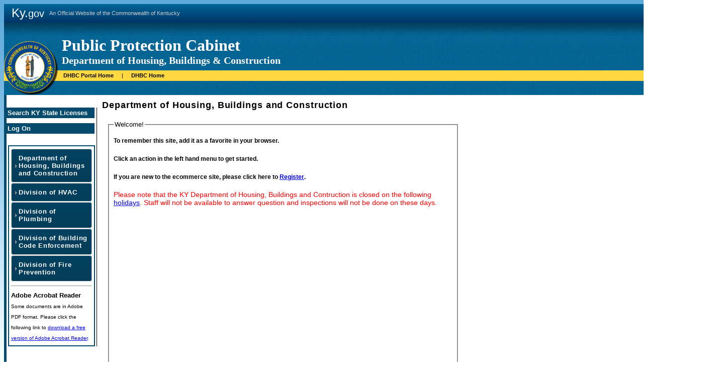

--- FILE ---
content_type: text/html; charset=utf-8
request_url: https://ky.joportal.com/
body_size: 13440
content:


<!DOCTYPE html>
<html>
<head><link rel="apple-touch-icon" href="Content/_Tenants/Shared/img/apple-touch-icon-precomposed.png" /><link rel="apple-touch-icon-precomposed" href="Content/_Tenants/Shared/img/apple-touch-icon-precomposed.png" />
    <meta http-equiv="X-UA-Compatible" content="IE=edge" />
<title>
	
    
    Home Page


</title>
    <script type="text/javascript" src="https://ky.joportal.com//Scripts/jquery-1.6.1.min.js?1765854957"></script>
    <script type="text/javascript" src="https://ky.joportal.com//Scripts/jquery-ui-1.8.12.min.js?1765854957"></script>
    <script type="text/javascript" src="https://ky.joportal.com//Scripts/jqGrid/js/i18n/grid.locale-en.js?1765854957"></script>
    <script type="text/javascript" src="https://ky.joportal.com//Scripts/jqGrid/js/jquery.jqGrid.min.js?1765854957"></script>
    <script type="text/javascript" src="https://ky.joportal.com//Scripts/jqGrid/src/jqModal.js?1765854957"></script>
    <script type="text/javascript" src="https://ky.joportal.com//Scripts/jqGrid/src/jqDnR.js?1765854957"></script>
    <script type="text/javascript" src="https://ky.joportal.com//Scripts/jqGrid/js/jquery.jqGrid.fluid.js?1765854957"></script>
    <script type="text/javascript" src="https://ky.joportal.com//Scripts/json2.js?1765854957"></script>
    <script type="text/javascript" src="https://ky.joportal.com//Scripts/jqueryMultiselect/jquery.multiselect.min.js?1765854957"></script>    
    <script type="text/javascript" src="https://ky.joportal.com//Scripts/Plugin/underscoreV1.4.3/underscore-min.js?1765854957"></script>
    <script type="text/javascript" src="https://ky.joportal.com//Scripts/Global.js?1765854957"></script>    
    <script type="text/javascript" src="https://ky.joportal.com//Scripts/Praeses.AutoAjaxSpinner.js?1765854957"></script>
    <script type="text/javascript" src="https://ky.joportal.com//Scripts/Praeses.JOValidationSummary.js?1765854957"></script>
    <script type="text/javascript" src="https://ky.joportal.com//Scripts/Common.js?1765854957"></script>
    <script type="text/javascript" src="https://ky.joportal.com//Scripts/jquery.form.js?1765854957"></script>
    <script type="text/javascript" src="https://ky.joportal.com//Scripts/jquery.printElement.js?1765854957"></script>
    <script type="text/javascript" src="https://ky.joportal.com//Scripts/Praeses.Location.AddressStandardization.js?1765854957"></script>   
    <script type="text/javascript" src="https://ky.joportal.com//Scripts/Praeses.Location.js?1765854957"></script> 
    <link type="text/css" rel="stylesheet" href="https://secure.kentucky.gov/enterprise/styles/external-enterprise-bar-footer.css">
    <link href="https://ky.joportal.com//Content/themes/base/jquery-ui-1.8.12.min.css?1765854955" rel="stylesheet" type="text/css" />
    <link href="https://ky.joportal.com//Scripts/jqGrid/css/ui.jqgrid-jo-min.css?1765854957" rel="stylesheet" type="text/css" />
    <link href="https://ky.joportal.com//Content/_Tenants/Shared/css/Common.css?1765854955" rel="stylesheet" type="text/css" />
    <link href="https://ky.joportal.com//Content/_Tenants/Shared/css/Praeses.JOValidationSummary.css?1765854955" rel="stylesheet" type="text/css" />
    <link href="https://ky.joportal.com//Content/_Tenants/STATEOFKYDHBC/css/ky_ewdt.css?1765854955" rel="stylesheet" type="text/css" />
    <link href="https://ky.joportal.com//Content/_Tenants/STATEOFKYDHBC/css/ky_ohbc.css?1765854955" rel="stylesheet" type="text/css" />
    <link href="https://ky.joportal.com//Content/_Tenants/STATEOFKYDHBC/css/jqueryMultiselect/jquery.multiselect.css?1765854955" rel="stylesheet" type="text/css" />
    <link href="https://ky.joportal.com//Content/_Tenants/STATEOFKYDHBC/css/jqueryMultiselect/jquery.multiselect.css?1765854955" rel="stylesheet" type="text/css" />
    <link href="https://ky.joportal.com//Content/_Tenants/StateOfKYDHBC/css/KYStyles.css?1765854955" rel="stylesheet" type="text/css" />

    <script type="text/javascript">
        var datePickerImage = '/Content/_Tenants/Shared/img/calendar.gif';
    </script>
    
    
        
    
</head>
<body>
    <div>
        

    <table class="pageContainer">
    <tr>
      <td>   
          <div class="portal-BarInsert"></div>   
          <table id="entityBranding">
            <tr>
              <td id="portalBarMiddle">
                <br />
                <br />
                <a href="http://dhbc.ky.gov/" tabindex="320">
                    <img src="https://ky.joportal.com//Content/_Tenants/STATEOFKYDHBC/img/kentucky_seal_resized.png" alt="Kentucky Department of Housing, Buildings and Construction" style="float:left" border="0"/>
                </a>

                 <p class="hFirst"> Public Protection Cabinet</p>
                 <br />
                 <p class="hSecond"> Department of Housing, Buildings & Construction</p>

                 <p id="siteNav">   
                    <a href="#MainContent" class="hidden">Jump to Main Content</a>
                    <a href="http://ky.joportal.com/" tabindex="325">DHBC Portal Home</a>
                    <span style="font-weight:normal">&nbsp;|&nbsp;</span>
                    <a href="http://dhbc.ky.gov/" tabindex="326">DHBC Home</a>
                 </p>   
              </td>
            </tr>
           </table>

          <table class="contentTable">
            <tr>
              <td class="schemeSpace">
                    <img src="https://ky.joportal.com//Content/_Tenants/STATEOFKYDHBC/img/spacer.gif" alt="" width="5" height="1" border="0"/>
              </td>

              <td id="contentNavArea">
                <div class="navLineDivider">
                  
                  <a class="hidden" href="#MainContent">Jump to Main Content</a>

                  <div id="contentAreaLeft_leftNavigationPlaceholderControl">
                    
<div class="contentNav_l1">
    <a class="contentNavLink_l1" href="/License/Search">Search KY State Licenses</a>
</div>




<div class="contentNav_l1">
    <a class="contentNavLink_l1" href="/Account/LogOn?returnUrl=%2F">Log On</a>
</div>


                  </div><br />
                
                  <div class="contentGutter">
                      <div id="accordion">
                          <h3 class="gutTitle">Department of Housing, Buildings and Construction</h3>
                          <div>
                            <p class="gutText"> 500 Mero St.<br />
                                First Floor <br />
                                Frankfort, KY 40601<br />
                                <br/>
                                Phone: <br />
                                (502) 573-0365 <br />
                                Fax: <br/>
                                (502) 573-1057
                             </p>
                          </div>

                          <h3 class="gutTitle">Division of HVAC</h3>
                          <div>
                            <p class="gutText">Phone: <br />
                                (502) 573-0395 <br />
                                Fax: <br/>
                                (502) 573-1401 <br />
                                <a href="mailto:hvac@ky.gov">hvac@ky.gov</a>
                             </p>
                          </div>
                          
                          <h3 class="gutTitle">Division of Plumbing</h3>
                          <div>
                            <p class="gutText">Phone: <br />
                                (502) 573-0397 <br />
                                Fax: <br />
                                (502) 573-1058 <br />
                                <a href="mailto:plumbing@ky.gov">plumbing@ky.gov</a>
                             </p>
                          </div>
                          
                          <h3 class="gutTitle">Division of Building Code Enforcement</h3>
                          <div>
                            <p class="gutText">Phone: <br />
                                (502) 573-0373 <br />
                                Fax: <br />
                                (502) 573-1059 <br />
                                <a href="mailto:HBC.BCE@ky.gov">HBC.BCE@ky.gov</a>
                             </p>
                          </div>

                         <h3 class="gutTitle">Division of Fire Prevention</h3>
                          <div>
                            <p class="gutText">Phone: <br />
                                (502) 573-0382 <br />
                                Fax: <br />
                                (502) 573-1004
                             </p>
                          </div>
                      </div>
                   <hr />
                    <span class="gutTitleBlack">Adobe Acrobat Reader</span>
                    <span class="gutText">   
                        <br />Some documents are in Adobe PDF format. Please click the following link to 
                            <a title= "Acrobat Adobe Reader Web site" href="http://www.adobe.com/products/acrobat/readstep2.html">
                                download a free version of Adobe Acrobat Reader</a>.
                    </span>
                  </div>
                </div>
              </td>

              <td id="mainContentArea" class="mainContentArea">

                

    <h2>Department of Housing, Buildings and Construction</h2>

    <div class="contentSection width700">
        <fieldset>
            <legend>Welcome!</legend>   

            <div> 
                <div class="height600">
                    <br />
                    <span class="homepage-message">To remember this site, add it as a favorite in your browser.</span>
                    <br />
                    <span class="homepage-message">Click an action in the left hand menu to get started.</span>

                    
                            <br />
                            <span class="homepage-message">If you are new to the ecommerce site, please click here to <a href="/Account/Register">Register</a>.</span>
            
                     
                    <span class="homepage-important-message">
                        Please note that the KY Department of Housing, Buildings and Contruction is closed on the following <a href="https://personnel.ky.gov/Pages/Leave.aspx">holidays</a>. Staff will not be available to answer question and inspections will not be done on these days.
                    </span>
                    <span class="homepage-important-message">
                        
                        
                    </span>
                </div>
                <div class="browser-support">
                    <fieldset>
                        <legend>Supported Web Browsers</legend>                           
                        <span class="chrome"><a href="http://www.google.com/chrome/" target="_blank"><img src="https://ky.joportal.com//Content/_Tenants/Shared/img/LogoChrome.jpg" alt="This web site support Google Chrome web browser" style="width:39px; height:39px; float:left; margin:3px;" border="0px"/><br />Google Chrome web browser </a></span>
                        <span class="firefox"><a href="http://www.mozilla.com" target="_blank"><img src="https://ky.joportal.com//Content/_Tenants/Shared/img/LogoFirefox.png" alt="This web site support Mozilla Firefox web browser" style="width:39px; height:39px; float:left; margin:3px;" border="0px"/><br />Mozilla Firefox web browser</a></span>
                        <span class="ie"><a href="http://windows.microsoft.com/en-US/internet-explorer/downloads/ie" target="_blank"><img src="https://ky.joportal.com//Content/_Tenants/Shared/img/LogoIE.gif" alt="This web site support MS Internet Explorer 8 and newer versions" style="width:42px; height:42px; float:left; margin:3px;" border="0px"/><br />MS Internet Explorer 8 or newer</a></span>
                    </fieldset>
                </div>
            </div>
        </fieldset>
    </div>
    
    <br />



                <p>&nbsp;</p>
              </td>

              <td class="schemeSpace">
                <img src="https://ky.joportal.com//Content/_Tenants/STATEOFKYDHBC/img/spacer.gif" alt="" width="5" height="1" border="0"/>
              </td>
            </tr>
          </table>
          <div class="portalBar"></div>
          <footer>
            <div class="outerContainer footerRow">
            <div class="container">
            <div class="outerContainer agencyFooterRow">
            <div class="container">
            <nav class="agency-footer-links" role="navigation">
            </nav>
            </div>
            </div>
            <div class="portal-FooterInsert"></div>
            </div>
          </div>
        </footer>
      </td>
    </tr>
  </table>
    <script src="https://secure.kentucky.gov/enterprise/scripts/external-enterprise-bar-footer.js"></script>

    <script>
        $(document).ready(function () {
            $('.portal-FooterInsert').insertFooterBar({ bootstrapVersion: 'external', unbridledLogoPath: 'https://secure.kentucky.gov/enterprise/images/agencyBootstrap/unbridledSpirit-4c.png' });
        
            $("#accordion").accordion({
                collapsible: true,
                active: false,
                autoHeight: false
            });
        });
    </script>

    </div>
        
    

</body>
</html>


--- FILE ---
content_type: text/css
request_url: https://ky.joportal.com//Scripts/jqGrid/css/ui.jqgrid-jo-min.css?1765854957
body_size: 10340
content:
.ui-jqgrid{position:relative;font-size:11px !important;}.ui-jqgrid .ui-jqgrid-view{position:relative;left:0;top:0;padding:.0em;}.ui-jqgrid .ui-jqgrid-titlebar{padding:.3em .2em .2em .3em;position:relative;border-left:0 none;border-right:0 none;border-top:0 none;}.ui-jqgrid .ui-jqgrid-title{float:left;margin:.1em 0 .2em;}.ui-jqgrid .ui-jqgrid-titlebar-close{position:absolute;top:50%;width:19px;margin:-10px 0 0 0;padding:1px;height:18px;}.ui-jqgrid .ui-jqgrid-titlebar-close span{display:block;margin:1px;}.ui-jqgrid .ui-jqgrid-titlebar-close:hover{padding:0;}.ui-jqgrid .ui-jqgrid-hdiv{position:relative;margin:0;padding:0;overflow-x:hidden;overflow-y:auto;border-left:0 none!important;border-top:0 none!important;border-right:0 none!important;}.ui-jqgrid .ui-jqgrid-hbox{float:left;padding-right:20px;}.ui-jqgrid .ui-jqgrid-htable{table-layout:fixed;margin:0;}.ui-jqgrid .ui-jqgrid-htable th{height:22px;padding:0 2px 0 2px;}.ui-jqgrid .ui-jqgrid-htable th div{overflow:hidden;position:relative;height:17px;}.ui-th-column,.ui-jqgrid .ui-jqgrid-htable th.ui-th-column{overflow:hidden;white-space:nowrap;text-align:center;border-top:0 none;border-bottom:0 none;}.ui-th-ltr,.ui-jqgrid .ui-jqgrid-htable th.ui-th-ltr{border-left:0 none;}.ui-th-rtl,.ui-jqgrid .ui-jqgrid-htable th.ui-th-rtl{border-right:0 none;}.ui-jqgrid .ui-th-div-ie{white-space:nowrap;zoom:1;height:17px;}.ui-jqgrid .ui-jqgrid-resize{height:20px!important;position:relative;cursor:e-resize;display:inline;overflow:hidden;}.ui-jqgrid .ui-grid-ico-sort{overflow:hidden;position:absolute;display:inline;cursor:pointer!important;}.ui-jqgrid .ui-icon-asc{margin-top:-3px;height:12px;}.ui-jqgrid .ui-icon-desc{margin-top:3px;height:12px;}.ui-jqgrid .ui-i-asc{margin-top:0;height:16px;}.ui-jqgrid .ui-i-desc{margin-top:0;margin-left:13px;height:16px;}.ui-jqgrid .ui-jqgrid-sortable{cursor:pointer;}.ui-jqgrid tr.ui-search-toolbar th{border-top-width:1px!important;border-top-color:inherit!important;border-top-style:ridge!important;}tr.ui-search-toolbar input{margin:1px 0 0 0;}tr.ui-search-toolbar select{margin:1px 0 0 0;}.ui-jqgrid .ui-jqgrid-bdiv{position:relative;margin:0;padding:0;overflow:auto;text-align:left;}.ui-jqgrid .ui-jqgrid-btable{table-layout:fixed;margin:0;}.ui-jqgrid tr.jqgrow td{font-weight:normal;overflow:hidden;white-space:pre;height:100%;padding:2px 2px 2px 2px;border-bottom-width:0;border-bottom-color:inherit;border-bottom-style:solid;}.ui-jqgrid tr.ui-row-ltr td{text-align:left;border-right-width:0;border-right-color:inherit;border-right-style:solid;}.ui-jqgrid tr.ui-row-rtl td{text-align:right;border-left-width:1px;border-left-color:inherit;border-left-style:solid;}.ui-jqgrid td.jqgrid-rownum{padding:0 2px 0 2px;margin:0;border:0 none;}.ui-jqgrid .ui-jqgrid-resize-mark{width:2px;left:0;background-color:#777;cursor:e-resize;cursor:col-resize;position:absolute;top:0;height:100px;overflow:hidden;display:none;border:0 none;}.ui-jqgrid .ui-jqgrid-sdiv{position:relative;margin:0;padding:0;overflow:hidden;border-left:0 none!important;border-top:0 none!important;border-right:0 none!important;}.ui-jqgrid .ui-jqgrid-ftable{table-layout:fixed;margin-bottom:0;}.ui-jqgrid tr.footrow td{font-weight:bold;overflow:hidden;white-space:nowrap;height:21px;padding:0 2px 0 2px;border-top-width:1px;border-top-color:inherit;border-top-style:solid;}.ui-jqgrid tr.footrow-ltr td{text-align:left;border-right-width:1px;border-right-color:inherit;border-right-style:solid;}.ui-jqgrid tr.footrow-rtl td{text-align:right;border-left-width:1px;border-left-color:inherit;border-left-style:solid;}.ui-jqgrid .ui-jqgrid-pager{border-left:0 none!important;border-right:0 none!important;border-bottom:0 none!important;margin:0!important;padding:0!important;padding-right:2px!important;position:relative;height:25px;white-space:nowrap;overflow:hidden;}.ui-jqgrid .ui-pager-control{position:relative;}.ui-jqgrid .ui-pg-table{position:relative;padding-bottom:2px;width:auto;margin:0;background-color:#3e5293;color:#fff;}.ui-jqgrid .ui-pg-table td{font-weight:normal;vertical-align:middle;padding:1px;}.ui-jqgrid .ui-pg-button{height:19px!important;}.ui-jqgrid .ui-pg-button span{display:block;margin:1px;float:left;}.ui-jqgrid .ui-pg-button:hover{padding:0;}.ui-jqgrid .ui-state-disabled:hover{padding:1px;}.ui-jqgrid .ui-pg-input{height:auto;font-size:.8em;margin:0;}.ui-jqgrid .ui-pg-selbox{font-size:.8em;line-height:18px;display:block;height:18px;margin:0;}.ui-jqgrid .ui-separator{height:18px;border-left:1px solid #ccc;border-right:1px solid #ccc;margin:1px;float:right;}.ui-jqgrid .ui-paging-info{font-weight:normal;height:19px;margin-top:3px;margin-right:4px;}.ui-jqgrid .ui-jqgrid-pager .ui-pg-div{padding:1px 0;float:left;list-style-image:none;list-style-position:outside;list-style-type:none;position:relative;}.ui-jqgrid .ui-jqgrid-pager .ui-pg-button{cursor:pointer;}.ui-jqgrid .ui-jqgrid-pager .ui-pg-div span.ui-icon{float:left;margin:0 2px;}.ui-jqgrid td input,.ui-jqgrid td select .ui-jqgrid td textarea{margin:0;}.ui-jqgrid td textarea{width:auto;height:auto;}.ui-jqgrid .ui-jqgrid-toppager{border-left:0 none!important;border-right:0 none!important;border-top:0 none!important;margin:0!important;padding:0!important;position:relative;height:25px!important;white-space:nowrap;overflow:hidden;}.ui-jqgrid .ui-jqgrid-btable .ui-sgcollapsed span{display:block;}.ui-jqgrid .ui-subgrid{margin:0;padding:0;width:100%;}.ui-jqgrid .ui-subgrid table{table-layout:fixed;}.ui-jqgrid .ui-subgrid tr.ui-subtblcell td{height:18px;border-right-width:1px;border-right-color:inherit;border-right-style:solid;border-bottom-width:1px;border-bottom-color:inherit;border-bottom-style:solid;}.ui-jqgrid .ui-subgrid td.subgrid-data{border-top:0 none!important;}.ui-jqgrid .ui-subgrid td.subgrid-cell{border-width:0 0 1px 0;}.ui-jqgrid .ui-th-subgrid{height:20px;}.ui-jqgrid .loading{color:white!important;border-color:black!important;background-color:white!important;position:absolute;background-position:0 0!important;background-image:url(joGrid/images/processing.gif)!important;background-repeat:no-repeat;top:45%;left:45%;height:50px;width:150px;z-index:101;padding:6px;margin:5px;text-align:center;font-weight:bold;display:none;border-width:2px!important;}.ui-jqgrid .jqgrid-overlay{display:none;z-index:100;}* html .jqgrid-overlay{width:expression(this.parentNode.offsetWidth+'px');height:expression(this.parentNode.offsetHeight+'px');}* .jqgrid-overlay iframe{position:absolute;top:0;left:0;z-index:-1;width:expression(this.parentNode.offsetWidth+'px');height:expression(this.parentNode.offsetHeight+'px');}.ui-jqgrid .ui-userdata{border-left:0 none;border-right:0 none;height:21px;overflow:hidden;}.ui-jqdialog{display:none;width:300px;position:absolute;padding:.2em;font-size:11px;overflow:visible;}.ui-jqdialog .ui-jqdialog-titlebar{padding:.3em .2em;position:relative;}.ui-jqdialog .ui-jqdialog-title{margin:.1em 0 .2em;}.ui-jqdialog .ui-jqdialog-titlebar-close{position:absolute;top:50%;width:19px;margin:-10px 0 0 0;padding:1px;height:18px;}.ui-jqdialog .ui-jqdialog-titlebar-close span{display:block;margin:1px;}.ui-jqdialog .ui-jqdialog-titlebar-close:hover,.ui-jqdialog .ui-jqdialog-titlebar-close:focus{padding:0;}.ui-jqdialog-content,.ui-jqdialog .ui-jqdialog-content{border:0;padding:.3em .2em;background:none;height:auto;}.ui-jqdialog .ui-jqconfirm{padding:.4em 1em;border-width:3px;position:absolute;bottom:10px;right:10px;overflow:visible;display:none;height:80px;width:220px;text-align:center;}.ui-jqdialog-content .FormGrid{margin:0;}.ui-jqdialog-content .EditTable{width:100%;margin-bottom:0;}.ui-jqdialog-content .DelTable{width:100%;margin-bottom:0;}.EditTable td input,.EditTable td select,.EditTable td textarea{margin:0;}.EditTable td textarea{width:auto;height:auto;}.ui-jqdialog-content td.EditButton{text-align:right;border-top:0 none;border-left:0 none;border-right:0 none;padding-bottom:5px;padding-top:5px;}.ui-jqdialog-content td.navButton{text-align:center;border-left:0 none;border-top:0 none;border-right:0 none;padding-bottom:5px;padding-top:5px;}.ui-jqdialog-content .CaptionTD{text-align:left;vertical-align:top;border-left:0 none;border-right:0 none;border-bottom:0 none;padding:1px;white-space:nowrap;}.ui-jqdialog-content .DataTD{padding:1px;border-left:0 none;border-right:0 none;border-bottom:0 none;vertical-align:top;}.ui-jqdialog-content .form-view-data{white-space:pre;}.fm-button{display:inline-block;margin:0 4px 0 0;padding:.4em .5em;text-decoration:none!important;cursor:pointer;position:relative;text-align:center;zoom:1;}.fm-button-icon-left{padding-left:1.9em;}.fm-button-icon-right{padding-right:1.9em;}.fm-button-icon-left .ui-icon{right:auto;left:.2em;margin-left:0;position:absolute;top:50%;margin-top:-8px;}.fm-button-icon-right .ui-icon{left:auto;right:.2em;margin-left:0;position:absolute;top:50%;margin-top:-8px;}#nData,#pData{float:left;margin:3px;padding:0;width:15px;}.ui-jqgrid .selected-row,div.ui-jqgrid .selected-row td{font-style:normal;border-left:0 none;}.ui-jqgrid .tree-wrap{float:left;position:relative;height:18px;white-space:nowrap;overflow:hidden;}.ui-jqgrid .tree-minus{position:absolute;height:18px;width:18px;overflow:hidden;}.ui-jqgrid .tree-plus{position:absolute;height:18px;width:18px;overflow:hidden;}.ui-jqgrid .tree-leaf{position:absolute;height:18px;width:18px;overflow:hidden;}.ui-jqgrid .treeclick{cursor:pointer;}.jqmOverlay{background-color:#000;}* iframe.jqm{position:absolute;top:0;left:0;z-index:-1;width:expression(this.parentNode.offsetWidth+'px');height:expression(this.parentNode.offsetHeight+'px');}.ui-jqgrid-dnd tr td{border-right-width:1px;border-right-color:inherit;border-right-style:solid;height:20px;}.ui-jqgrid .ui-jqgrid-title-rtl{float:right;margin:.1em 0 .2em;}.ui-jqgrid .ui-jqgrid-hbox-rtl{float:right;padding-left:20px;}.ui-jqgrid .ui-jqgrid-resize-ltr{float:right;margin:-2px -2px -2px 0;}.ui-jqgrid .ui-jqgrid-resize-rtl{float:left;margin:-2px 0 -1px -3px;}.ui-jqgrid .ui-sort-rtl{left:0;}.ui-jqgrid .tree-wrap-ltr{float:left;}.ui-jqgrid .tree-wrap-rtl{float:right;}.ui-jqgrid .ui-ellipsis{text-overflow:ellipsis;-moz-binding:url('ellipsis-xbl.xml#ellipsis');}

--- FILE ---
content_type: text/css
request_url: https://ky.joportal.com//Content/_Tenants/Shared/css/Common.css?1765854955
body_size: 9193
content:
/*Currently this is only used for KY tenant. We are not using this css moving forward.*/ 
.input-text
{
    padding: 2px 2px 2px 2px;
    border: 1px solid #bbb;
    color: #000000; /*Black*/
    margin-top: 0px;
}

form .focus
{
    outline: none;
    color: #333;
    padding: 1px 1px 1px 1px;
    border: 2px solid #6AA0F7;
}

.bold
{
    font-weight: bold;
}

.saveStatus
{
    padding-top: 5px;
}
.fillContainer
{
    width: 100%;
}

.floatLeft
{
    float: left;
}

.floatRight
{
    float: right;
}

.off
{
    display: none;
}

.on
{
    display: inline;
}

.smallLink
{
    font-size: 8pt;
    cursor: hand;
    color: #00f;
    font-family: Tahoma,Arial;
    text-decoration: underline;
}

.contentSection
{
    height: auto;
    font-size: 9pt;
    font-weight: bold;
    width: auto;
    padding: 5px 10px 5px 10px;
}

.contentSection .ui-state-highlight 
{
    font-size: 9pt !important;
}
.text
{
    height: auto;
    font-size: 9pt;
    font-weight: normal;
    width: auto;
    text-align: justify;
}

.warningText
{
    font-size: 9pt;
    font-weight: normal;
}

.contentSection label
{
    font-weight: bold;
    width: 140px;
    float: left;
    margin-top: 2px;
}

.contentSection legend
{
    font-weight: normal;
    font-size:10pt;  
}

.noWidth 
{
    width:auto !important;
}

.contentSection input
{
    float: left;
    width: 164px;
}

.contentSection input[type=submit]
{
    float: left;
    width: 100px;
}

.contentSection textarea
{
    float: left;
    width: 520px;
    height: 50px;
}

.contentSection input[type=checkbox]
{
    float: left;
    width: auto;
}

.contentSection select
{
    float: left;
    width: 171px;
    height: 21px;
    
}

.inlineContent
{
    padding: 5px 0px 5px 0px;
    display: inline-block;
    width: 350px;
    overflow: visible;
    float: left;
    height: 30px;
    vertical-align: middle;
}

.400
{
    width:400px;    
}
    
.inlineContentFullLine
{
    padding: 5px 0px 5px 0px;
    display: block;
    width: 100%;
    overflow: visible;
    float: left;
    height: 30px;
    vertical-align: middle;
}

.inlineContentFullLineNoHeight
{
    padding: 5px 0px 5px 0px;
    display: block;
    width: 100%;
    overflow: visible;
    float: left;
    vertical-align: middle;
}

.noPadding
{
    padding:0px;    
}
    
.inlineContentFullLineInput INPUT
{
    display: block;
    width: 490px;
    overflow: visible;
    float: left;
    margin-top: 1px;
}

.inlineContentLong
{
    padding: 5px 0px 5px 0px;
    display: inline-block;
    width: 640px;
    overflow: visible;
    float: left;
    height: 30px;
    vertical-align: middle;
}

.inlineContentShort
{
    padding: 5px 0px 5px 0px;
    display: inline-block;
    width: 175px;
    overflow: visible;
    float: left;
    height: 30px;
    vertical-align: middle;
}

.inlineContentShort INPUT
{
    display: block;
    width: 30px;
    overflow: visible;
    float: left;
    margin-top: 1px;
}

.inlineContentShort LABEL
{
    font-weight: bold;
    width: 100px;
    float: left;
    margin-top: 2px;
}

A.actionLinks
{
    font-size: 10pt;
    color: #0000FF; /*Blue*/
    font-weight: normal;
}

SPAN.actionLinks
{
    display: inline-block;
    font-size: 10pt;
    color: #0000FF; /*Blue*/
    cursor: pointer;
    text-decoration: underline;
    padding: 5px 10px 0px 10px;
    font-weight: normal;
}

.fillLabel input
{
    width: 20%;
}

.fillLabel label
{
    width: 80%;
}

.fillLabel30 label
{
    width: 30%;
}

.fillLabel95 label
{
    width: 95%;
}

.fillLabel100 label
{
    width: 100%;
}

.fillLabelCheckboxText label
{
    width: 80%;
    padding-top: 3px;
}

.non-bold
{
    font-weight: normal;
}

.readonly
{
    background-color: transparent;
    border-style: none;
}

.longLabel label
{
    width: 280px;
}

.longLabel_350 label
{
    width: 350px;
}

.longLabel input
{
    width: 144px;
}

.inlineContentLink
{
    color: #0000FF;
    cursor: pointer;
    display: inline-block;
    font-size: 10pt;
    font-weight: normal;
    padding: 5px 0px 5px 0px;
    text-decoration: underline;
    width: 200px;
    float: left;
    height: 30px;
}

.newlineContentLink
{
    color: #0000FF;
    cursor: pointer;
    display: inline-block;
    font-size: 10pt;
    font-weight: normal;
    padding: 5px 0px 5px 0px;
    text-decoration: underline;
    width: 200px;
    float: left;
    clear: both;
    height: 30px;
}

.error
{
    clear: both;    
    font-weight: normal;
    font-size:10pt;
}

LABEL.error
{   
    clear: both;
    font-size: 9px;
    font-weight: normal;
    margin-top:10px; 
    width: 100%;
}
.formButtons
{
    clear: both;
    padding: 10px 10px 10px 10px;
    font-size: 8pt;
    float:left;
}

.button
{
    margin: 5px;
    font-size: 8pt;
    height: 25px;
    width: auto;
}

.nextLine
{
    clear: both;
}

.jqTabButton
{
    width: 50px;
}

.infieldLabel
{
    color: #888;
}

HR.contentBreak
{
    color: #000000; /*Black*/
    float: left;
    clear: both;
    width: 100%;
}

spinner
{
    margin-left: 5px;
    clear: right;
    width: auto;
}

.absoluteSpinner
{
    position: absolute;
    display: block;
    left: 530px;
    top: 350px;
}

.withSpinner
{
    clear: left;
    width: auto;
}

.infoSpan
{
    margin-bottom: 4px;
    margin-left: 5px;
    display: block;
}

/*JQ GRID CSS*/
.ui-widget-content.no-border
{
    border: none;
}

.ui-state-default.ui-th-column.ui-th-ltr
{
    background: none;
    background-color: #3e5293; /*Dark Blue*/
    color: #FFFFFF; /*White*/
    font-size: 8pt;
    font-weight: bold;
}

.ui-widget-content.jqgrow.ui-row-ltr
{
    font-size: 9pt;
}

.no-border div.ui-widget-content
{
    border: none;
}

.ui-state-active.no-border
{
    border: none;
}

.ui-state-default.no-border
{
    border: none;
}

.ui-corner-top
{
    border: none;
}

.ui-widget div.ui-paging-info
{
    font-size: 8pt;
    font-weight: bold;
    margin-top: -2px;
}

.ui-widget table.ui-pg-table
{
    font-size: 8pt;
    font-weight: bold;
    height: 10px;
}

SPAN.jqGridActionLinks
{
    display: inline-block;
    font-size: 8pt;
    color: #0000FF; /*Blue*/
    cursor: pointer;
    text-decoration: underline;
    padding: 0px 10px 0px 10px;
}

.jqGridOutterTopMenuDIV
{
    display: block;
    padding: 0px 0px 5px 0px;
}

/*JQ Grid row styles*/
.ui-widget-content.ui-state-highlight
{
    background: none;
    background-color: #8FC0FF; /*Light Blue*/
}

.ui-widget-content.ui-state-hover
{
    background: none;
    background-color: #CFE5FF; /*Really Light Blue*/
    cursor: pointer;
}

/*JQ Grid pager style*/

.ui-jqgrid .ui-jqgrid-pager
{
    height: 22px;
    border: 0px;
}

.ui-widget-content .ui-state-hover
{
    background: none;
    background-color: #CFE5FF; /*Really Light Blue*/
    border-left: #3e5293 1px solid; /*Dark Blue*/
    border-right: #3e5293 1px solid; /*Dark Blue*/
}

.ui-jqgrid .ui-pg-button:hover
{
    padding: 1px;
}


.ui-jqgrid .loading
{
    background-repeat: no-repeat;
    height: 40px;
}

.ui-dialog-titlebar.ui-widget-header
{
    background-image: url("../img/RadBlueGradient.gif");
    background-repeat: repeat-x;
    background-position: left center;
    background-color: rgb(255, 255, 255);
    height: 25px;
    padding: 0px;
    color: #FFFFFF; /*White*/
}

/*Date Picker CSS*/
.ui-datepicker-trigger
{
    margin-top: -0.5px;
    float: left;
}

INPUT.datepicker-input
{
    float: left;
    height: 15px;
}
.ui-datepicker
{
    font-size: 10pt;
}
.defaultText
{
    width: 300px;
}
.defaultTextActive
{
    color: #a1a1a1;
    font-style: italic;
}
.requiredActive
{
    border-color: Red;
    border-style: solid;
    border-width: thin;
}

.license-input full-line
{
    height: 16px;
    display: block;
}

input.LicenseSearchSubmit
{
    float: right;
    width: 100px;
    margin-right: 76px;
}

input.PublicPermitSearchSubmit
{
    float: right;
    width: 100px;
    margin-right: 76px;
}

input.LicenseSearchSubmit
{
    float: right;
    width: 100px;
    margin-right: 76px;
}

.width700
{
    width: 700px;
}

.width900
{
    width: 900px;
}


.PermitApplicationComments
{
    border: none;
    padding: 0;
    float: left;
    width: 100%;
}

.PermitApplicationComments label
{
    width: 100%;
    margin: 5px 0px;
    padding: 0;
}

.PermitApplicationComments textarea
{
    margin: 0px 0px 5px 0px;
    width: 655px;
    padding: 0;
}
.validation-summary-errors ul li
{
    list-style-type: none;
    list-style-position: 0;
    color: #ff0000;
}
.inlineAnchorLink
{
    cursor: pointer;
    text-decoration: underline;
    color: #1B2079; /*Blue*/
    font-weight: normal;
}

/* JQ UI ICONS HOVER EFFECT*/
.disabled_icon
{
    background-image: url('../img/ui-icons_ededed_256x240.png') !important;
}

.nestedFieldset
{
    margin-left: -6px;
    margin-right: -6px;
    margin-bottom: -4px;
}

.no-selectWidth SELECT
{
    width: auto;
}

.no-inputWidth INPUT
{
    width: auto;
}

.borderRed 
{
    border-style: solid;
    border-color: #FF0000; /*Red*/
}

.fontRed
{
    color: #FF0000; /*Red*/
}

--- FILE ---
content_type: text/css
request_url: https://ky.joportal.com//Content/_Tenants/Shared/css/Praeses.JOValidationSummary.css?1765854955
body_size: 904
content:
.JONotificationMessage
{
    clear: both; 
    width: 99.5%;
    margin-bottom:8px;
    margin-top:8px;
    font-weight: normal;
    font-size:10pt;
}

.notificationItem
{
    float:left; 
    margin-right: .3em;
}

/* CSS classes related to JO Error Summary */
.errorItem
{
    float:left; 
    margin-right: .3em;
}

.JOValidationSummary
{            
    clear: both; 
    width: 99.5%;
    margin-bottom:8px;
    margin-top:8px;
    border-top-color:#cd0a0a;
    border-right-color:#cd0a0a;
    border-bottom-color:#cd0a0a;
    border-left-color:#cd0a0a;
    font-weight: normal;
    font-size:10pt;
}

.JOValidationSummary P
{
    margin-bottom:7px;
    margin-left:5px;
    margin-top:7px;
    width: 98%;
}

--- FILE ---
content_type: text/css
request_url: https://ky.joportal.com//Content/_Tenants/STATEOFKYDHBC/css/ky_ewdt.css?1765854955
body_size: 33328
content:

/* CSS Document */

/*-------------*/
/*  For Print  */
/*-------------*/

@media print{
#bodyTopPostForm_breadCrumbBarControl,
#enterpriseBar,
#bodyTopPostForm_topNavBarControl,
#contentNavArea,
.alignLeftTop img,
.alignRightTop img,
.portalContentHeaderBackground img,
#bodyBottomPreForm_bottomNavBarControl,
.enterpriseFooterLink, #entityBranding, #portalBarOriginal, #portalBar
{display:none;}

.alignLeftTop{border-top:1px solid #003366;border-left:1px solid #003366;border-bottom:1px solid #003366;}
.relativeContentHeader{border-top:1px solid #003366;border-bottom:1px solid #003366;}
.alignRightTop{border-top:1px solid #003366;border-right:1px solid #003366;border-bottom:1px solid #003366;}
.contentSectionHead{border-top:1px solid #003366;border-bottom:1px solid #003366;}
#govTabHeader img{display:block;}
body, mainContentArea {overflow: visible !important;}
 * {
  background-color: white !important;
  background-image: none !important;
  }
#pageContainer {width:1400px !important;}
}

/*-------------*/
/* common tags */
/*-------------*/

.hidden{
    position : absolute;
    width : 20px;
    left : -5000em;
}

body{
    font: medium Verdana, Arial, Helvetica, sans-serif;
    background:url(../img/content_bgnd.png) repeat-x;
}

th {
    text-align:left;
}

p {
    margin: 8px 0px 17px 0px;
}


form{
    margin: 0 0 0 0;
    padding: 0 0 0 0;
}
a:hover,a:active{
    text-decoration: none;
}
.alignLeftTop{
    vertical-align:top;
    text-align:left;
}
.alignRightTop{
    vertical-align:top;
    text-align:right;
}
.alignLeftBottom{
    vertical-align:bottom;
    text-align:left;
}
.alignRightBottom{
    vertical-align:bottom;
    text-align:right;
}

h1 {
    font-family: Verdana, Arial, Helvetica, sans-serif;
    font-size: x-large;
    font-weight: bold;
    color: #000000;
    margin: 0px 0px 15px 0px;
    letter-spacing: .05em;
}



h2 {
    font-family: Verdana, Arial, Helvetica, sans-serif;
    font-size: large;
    font-weight: bold;
    color: #000000;
    margin: 0px 0px 15px 0px;
    letter-spacing: .05em;
}


h3 {
    font-family: Verdana, Arial, Helvetica, sans-serif;
    font-size: normal;
    color: #000000;
    margin: 0px 0px 15px 0px;
    letter-spacing: .05em;
}

h4 {
    font-family: Verdana, Arial, Helvetica, sans-serif;
    font-size: small;
    color: #000000;
    margin: 0px 0px 15px 0px;
    letter-spacing: .05em;
}

h5 {
    font: bold medium Verdana, Arial, Helvetica, sans-serif;
    color: #000000;
    border-bottom: dashed #CCCCCC 1px;
    margin: 15px 0px 5px 0px;
    clear:both;
}

h6 {
    font: bold medium Verdana, Arial, Helvetica, sans-serif;
    color: #000000;
    margin: 15px 0px 5px 0px;
    clear:both;
}

.question {
    clear:both;
    padding-bottom:8px;
    font-weight:bold;
}

.answer {
    clear:right;
    padding-left:9px;
    padding-bottom:12px;
}

.externalLink {
background-image:url(../img/externalLink.gif) no-repeat right top;
padding:0 35px 0 0;
min-height:15px;

}

.RSS {
background-image:url(../img/rss.png) no repeat;
padding:0 0 5px 20px;
margin:5px 0;
}

#newsRss {
float:right;
clear:both;
font-size:.8em;
margin:-4em 0 0 0;
}

/*-----------------*/
/* position Styles */
/*-----------------*/

.pageContainer {
    width:1400px;
    background-color: white;
    border:0px;
    border-spacing:0px;
    position:relative;
    margin: 0 auto 0 auto;
}

.pageContainer td
{
    padding:0;
}

/*-------------------*/
/* portal Bar Alerts */
/*-------------------*/

#portalBarAlert {
background:#FFFFCF url(../img/exclamation.png) no-repeat 5px 5px;
padding:5px 30px;
color:#000;
border-bottom:1px solid #DEDF6F;
border-top:1px solid #DEDF6F;
}

#portalBarAlert p {
margin:0;
padding:0;
color:#990000;
font:bold;
}

/*-----------------*/
/* portal Bar      */
/*-----------------*/

#portalNav {
    position: absolute;
    right:10px;
    top : 0;
    margin:0;
    padding : 0 .5em 0 0;
    list-style-type: none;
    font-size:.7em;
}

#portalBarOriginal>#portalNav {
    top:auto;
    bottom:0;
}

#portalNav ul {
    margin:0;
    padding-right:2em;
}
#portalNav li {
    display: inline;
    margin:0;
    padding:0;
}
#portalAgencyLink { 
    border:none;
    margin:0 .25em 0 0;
}
#portalAgencyLink a { 
    padding:0 .5em 0 0;
    margin: 0 0 0 0;
    border-right:1px solid #fff;
}
#portalServicesLink a {
    padding:0 1em 0 0;
    margin: 0 1em 0 0;
}
#portalSearch label {
    font-size : 1em;
    position : absolute;
    left : -5000px;
}
#portalNav a { 
    color : #fff;
    text-decoration : none;
}
#portalNav a:hover { 
    color : #fff;
    text-decoration : underline; 
}
#portalSearch input, #portalSearch select {
    
}

/*--------------------------*/
/* portal Bar Original      */
/*--------------------------*/

/* First line of header */

.hFirst {
    color:#FFFFFF !important;
    text-align:left;
    vertical-align: top;
    font: bold 200% "Times New Roman", Times, serif !important;
    width:400px;
    margin: -10px 0 2px 115px;
}


/* Second line of header */

.hSecond{
color:#FFFFFF !important;
    text-align:left;
    vertical-align: top;
    font: bold 125% "Times New Roman", Times, serif !important ;
    width:500px;
    margin: -20px 0 2px 115px;}

#portalBarTop {
    padding: 1.8em 1em 0 0;
    width: 850px;
    background: url(../img/header_top.png) no-repeat ;
    margin: -10px 0 0 0;
    position: relative;
    left: -1.35em;
}

#portalShadow {
    background: url(../img/content_shadow.png) repeat-y;
    padding: 0 0 0 1.20em;
    width: 1000px;
    height: 100%;
}

#portalBarMiddle {
    padding: 0 1em 0 0;
    width: 810px;
    background: url(../img/header_bgnd.png) repeat-x;
    margin: auto;
    position: relative;
}

#portalBarFooter {
    padding: 4em 0 4em 0;
    width: 100%;
    background: url(../img/footer_bgnd.png) repeat-x;
    position: relative;	
    margin: 0 auto 0 auto;
    width:100%;
    border:0;

}

#portalBarOriginal img {
}

#portalBarOriginal #portalNav a {
    display: inline;
    margin: 0;
    background:none;
    width:auto;
}


#portalBarOriginal #portalAgencyLink { 
    border:none;
    margin:0 .25em 0 0;
    position: relative;
    top: 0.4em;
}

#portalNav > #portalAgencyLink { 
    top: -0.2em; 
}

#portalBarOriginal #portalAgencyLink a { 
    padding:0 .5em 0 0;
    margin: 0;
    border-right:1px solid #fff;
}

#portalBarOriginal #portalServicesLink { 
    position : relative;
    top: 0.4em;
}

#portalNav > #portalServicesLink { 
    top: -0.2em; 
}

#portalBarOriginal #portalServicesLink a {
    padding:0 1em 0 0;
    margin: 0 1em 0 0;
}

#portalBarOriginal #portalSearch .searchTermsInput{
    margin:0 .35em 0 0;
    padding:0 0 0 0;
    font-size:1.1em;
    position : relative;
    top:0.3em;
}

#portalNav > #portalSearch .searchTermsInput { 
    top: -0.4em; 
}

#portalBarOriginal #portalSearch .searchInput {
    margin:0 .25em 0 0;
    padding:0 0 0 0;
    font-size:1.1em;
    position : relative;
    top:0.4em;
}

#portalNav > #portalSearch .searchInput { 
    top: -0.4em; 
}

 #portalBarOriginal #portalSearch #Search {
    width:3em;
    font-size:1.1em;
    position : relative;
    top:0.4em;
}

#portalNav > #portalSearch #Search { 
    top: -0.4em; 
}

/*---------------*/
/* scheme styles */
/*---------------*/

.schemeColor1 {
    background-color: #044B6E;
}
.schemeColor2 {
    background-color: #CCCCCC;
}
#leftSiteBorder {
    width: 5px;
}
#rightSiteBorder {
    width: 5px;
}

.schemeSpace {
    width: 5px;
    background-color: #044B6E;
} 

/*----------------------------------------------*/
/* Enterprise Branding and Navigation Component */
/*----------------------------------------------*/

/* Remove class enterpriseBarLink from template code. */
/* Reason for removal: The class enterpriseBarLink needs to be removed since the id enterpriseBar now inherits the enterpriseBarLink styles. */
/* Please remove these comments when the class enterpriseBarLink has been removed from template code. */

#enterpriseBar {
    font: small Verdana, Arial, Helvetica, sans-serif;
    color: #FFFFFF;
    background-color: #003366;
}
#enterpriseBar a {
    color: #FFFFFF;
}
#enterpriseBar a:link {
    text-decoration: none;
}
#enterpriseBar a:visited {
    text-decoration: none;
}
#enterpriseBar a:hover {
    text-decoration: underline;
}
#enterpriseBar a:active {
    text-decoration: none;
}
.searchInput{
    border: 1px solid #003366;
    font-size: 90%;
    vertical-align: top;
}
.searchSubmit{
    border: 1px solid #003366;
    font-size: smaller;
    vertical-align: middle;
}

/*--------------------------------------------*/
/* Entity Imagery/Branding (Banner) Component */
/*--------------------------------------------*/

#entityBranding {
   width: 100%;
   border: 0;
   border-spacing: 0;
}

#entityBranding TD IMG {	
}

/*----------------------------------*/
/* Entity Site Navigation Component */
/*----------------------------------*/

#crossEntityAboveNav {
    width: 180px;
}

/* Remove class siteNavLink from template code. */
/* Reason for removal: The class siteNavLink needs to be removed since the id siteNav now inherits the siteNavLink styles. */
/* Please remove these comments when the class siteNavLink has been removed from template code. */

#siteNav {
    font: bold 8pt Verdana, Arial, Helvetica, sans-serif;
    padding: 4px 0 1px 0;
    background-repeat:repeat-x;
    height:1.5em;
    width:1400px;
    background-color: #fed940;
    color:#000000;
}

#siteNav a {
    color: #000000;
}
#siteNav a:link {
    text-decoration: none;
    margin: 0 10px 0 10px;
}
#siteNav a:visited {
    text-decoration: none;
}
#siteNav a:hover {
    text-decoration: underline;
}
#siteNav a:active {
    text-decoration: none;
}

/*---------------------------------*/
/* Breadcrumb Navigation Component */
/*---------------------------------*/

#breadcrumbAboveNav {
    width: 180px;
}

/* Remove class breadcrumb from template code. */
/* Reason for removal: The class breadcrumb needs to be removed since the id breadcrumbs now inherits the breadcrumb styles. */
/* Please remove these comments when the class breadcrumb has been removed from template code. */

#breadcrumbs {
    font-family: Verdana, Arial, Helvetica, sans-serif;
    padding: 2px 5px;
    color: #000000;
    font-size: small;
}
#breadcrumbs a{
    color: #000000;
}
#breadcrumbs a:link {
    text-decoration: none;
}
#breadcrumbs a:visited {
    text-decoration: none;
}
#breadcrumbs a:hover {
    text-decoration: underline;
}
#breadcrumbs a:active {
    text-decoration: none;
}
#currentCrumb {
    text-decoration: none;
    font-weight: bold;
}

/*------------------------------------------*/
/* Content Navigation Component (Left Nav)  */
/*------------------------------------------*/


.contentTable {
    border-spacing: 0;   
    width:100%;
    border:0;
}

.contentTable td
{
    padding: 0;
}

#contentNavArea {
    font-family: Verdana, Arial, Helvetica, sans-serif;
    width: 180px;
    padding-top: 15px;
    padding-bottom: 10px;
    vertical-align: top;
}
.contentNavArea{
}
.navLineDivider {
    border-right-width: 1px;
    border-right-style: solid;
    border-color: #000000;
}
.contentNav_l1 {
    background-color: #044B6E;
    color: #FFFFFF;
    border: 0px solid #000000;
    font: bold small Verdana, Arial, Helvetica, sans-serif;
    margin: 10px 4px 5px 0px;
}
.contentNavLink_l1 {
    padding: 3px 3px 3px 2px;
    width: 170px;
    display:block;
    color: #FFFFFF;
}
a.contentNavLink_l1:link {
    text-decoration:none;
}
a.contentNavLink_l1:visited {
    text-decoration: none;
}
a.contentNavLink_l1:hover {
    text-decoration: underline;
}
a.contentNavLink_l1:active {
    text-decoration: underline;
}

.contentNav_l2 {
    background-color: #CCCC99;
    color: #000000;
    border-width: 1px 1px 1px 0px;
    border-style: solid;
    border-color: #000000;
    font-size: small;
    font-weight: bold;
    margin: 2px 6px 4px 0px;
}
.contentNavLink_l2{
    padding: 2px;
    display:block;
    color: #000000;
}
a.contentNavLink_l2:link {
    text-decoration: none;
}
a.contentNavLink_l2:visited {
    text-decoration: none;
}
a.contentNavLink_l2:hover {
    text-decoration: underline;
}
a.contentNavLink_l2:active {
    text-decoration: underline;
}

.contentNav_l3 {
    background-color: #cccccc;
    color:#000000;
    border-right:1px solid #000000;
    border-bottom:1px solid #000000;
    border-top:1px solid #cccccc;
    font-size: small;
    margin: 4px 8px 4px 0px;
}
.contentNavLink_l3 {
    padding: 2px;
    display:block;
    color:#000000;
}
a.contentNavLink_l3:link {
    text-decoration: none;
}
a.contentNavLink_l3:visited {
    text-decoration: none;
}
a.contentNavLink_l3:hover {
    text-decoration: underline;
}
a.contentNavLink_l3:active {
    text-decoration: underline;
}

.contentNav_l4 {
    background-color: #DFDFDF;
    color:#000000;
    border-top:1px solid #cccccc;
    border-right:1px solid #666666;
    border-bottom:1px solid #666666;
    font-size: small;
    margin:2px 13px 2px 0px;
}
.contentNavLink_l4 {
    padding: 2px;
    display:block;
    color:#000000;
}
a.contentNavLink_l4:link {
    text-decoration: none;
}
a.contentNavLink_l4:visited {
    text-decoration: none;
}
a.contentNavLink_l4:hover {
    text-decoration: underline;
}
a.contentNavLink_l4:active {
    text-decoration: underline;
}

.contentNav_l5 {
    background-color: #DFDFDF;
    color:#000000;
    border-top:1px solid #cccccc;
    border-right:1px solid #999999;
    border-bottom:1px solid #999999;
    font-size: x-small;
    margin:4px 18px 4px 0px;
}
.contentNavLink_l5 {
    padding: 2px 2px 2px 3px;
    display:block;
    color:#000000;
}
a.contentNavLink_l5:link {
    text-decoration: none;
}
a.contentNavLink_l5:visited {
    text-decoration: none;
}
a.contentNavLink_l5:hover {
    text-decoration: underline;
}
a.contentNavLink_l5:active {
    text-decoration: underline;
}

.contentNav_l6 {
    background-color: #efefef;
    color:#000000;
    border-top:1px solid #e3e3e3;
    border-right:1px solid #cccccc;
    border-bottom:1px solid #cccccc;
    font-size: x-small;
    margin:4px 24px 4px 0px;
}
.contentNavLink_l6 {
    padding: 2px 2px 2px 3px;
    display:block;
    color:#000000;
}
a.contentNavLink_l6:link {
    text-decoration: none;
}
a.contentNavLink_l6:visited {
    text-decoration: none;
}
a.contentNavLink_l6:hover {
    text-decoration: underline;
}
a.contentNavLink_l6:active {
    text-decoration: underline;
}

.contentNav_l7 {
    background-color: #FFFFFF;
    color:#000000;
    border-top:1px solid #f0f0f0;
    border-right:1px solid #cccccc;
    border-bottom:1px solid #cccccc;
    font-size: x-small;
    margin:2px 30px 2px 0px;
}
.contentNavLink_l7 {
    padding: 2px 2px 2px 3px;
    display:block;
    color:#000000;
}
a.contentNavLink_l7:link {
    text-decoration: none;
}
a.contentNavLink_l7:visited {
    text-decoration: none;
}
a.contentNavLink_l7:hover {
    text-decoration: underline;
}
a.contentNavLink_l7:active {
    text-decoration: underline;
}

/*bottom left information box*/

.contentGutter {
    border: 2px solid #044B6E;
    margin:auto;
    width: 90%;
    padding: 4px;
    list-style: none;
}

.gutTitle
{
    font: bolder small  Verdana, Arial, Helvetica, sans-serif;
    color: #ffffff;
}

.gutTitleBlack {
    font: bolder small  Verdana, Arial, Helvetica, sans-serif;
    color: #000000;
}
.gutText
{
    font: normal x-small Verdana, Arial, Helvetica, sans-serif;
    color: #000000;
    line-height: 200%;
}

.ui-accordion .ui-accordion-header {
    padding: 10px 4px 10px 14px;
}

.ui-accordion .ui-accordion-header .ui-icon {
    left: 0;
}

#accordion .ui-accordion-header {
    background-color: #044B6E;
    background-image: url('../img/gutter_bgnd.PNG');
}

#accordion .ui-accordion-content {
    padding: 0 1em 0 1em;
}

#accordion .ui-widget-content A {
    color: #0066cc;
}

/*--------------------------------*/
/* Agency Link Exchange Component */
/*--------------------------------*/

/*-----------------------------*/
/* Main Content Area Component */
/*-----------------------------*/

#mainContentArea {
    font: medium Verdana, Arial, Helvetica, sans-serif;
    padding: 10px;
    vertical-align: top;
}

.mainContentArea {
}

.contentSectionHead {
    font: bold medium Verdana, Arial, Helvetica, sans-serif;
    text-align: left;
    color: #FFFFFF;
}

.imgFloatRight {
    margin: 5px 5px 5px 0;
    float: right;
}

.imgFloatLeft {
    margin 5px 5px 5px 0;
    float: left;
}

.more {
    display: block;
    text-align: right;
    font-size: small;
}

.contentSurround {
    background: #fcfcfc;
    border:#cccccc 1px solid;
    padding:10px 5px 10px 5px;
}

#lastUpdated {
    display: block;
    text-align: right;
    font-size: small;
    background-color: #FFFFFF;
    padding: 0 10px 10px 0;
}

/* section  */
 
.section {
    width:100%;
}

.sectionHeader{
    font-family: Verdana, Arial, Helvetica, sans-serif;
    background-color:#003366;
    width:100%;
}

.sectionHeaderTLC {
    width:9px;
    height:9px;
    background-image: url(../img/rcb_tlc.gif) no-repeat;
}

.sectionHeaderText {
    color:#FFFFFF;
    font-weight:bold;
    background-repeat:no-repeat;
}

.sectionHeaderTRC {
    float:right;
    width:9px;
    height:9px;
    background-image: url(../img/rcb_trc.gif) no-repeat top;
}

.sectionContent {
    padding: 10px 9px 9px 10px;
    background-color:#FFFFFF;
}

/*----------------------------*/	
/* Relative Content Component */
/*----------------------------*/

#relativeContentArea {
    font-family: Verdana, Arial, Helvetica, sans-serif;
    width: 180px;
    vertical-align: top;
    width:1%;
    padding: 10px 10px 0 0;
}

#relativeContentArea ul {
    vertical-align: bottom;
    padding: 0 0 0 0;
    margin: 0 0 0 1.25em;
}

#relativeContentArea li {
    list-style-position: outside;
    padding-bottom:8px;
}

.relativeContentArea{
    font-size: small;
}
.relativeContentBox {
    background-color: #FFFFFF;
}
.relativeContentHeader {
    font: bold small Verdana, Arial, Helvetica, sans-serif;
    text-align: center;
    color: #FFFFFF;
}
.rcbBorderRight {
    border-right: #003366 thin solid;
    border-bottom: #003366 thin solid;
}
.rcbBorderLeft {
    border-left: #003366 thin solid;
    border-bottom: #003366 thin solid;
}
.relativeContent {
    font-size: small;
    padding: 5px 0px 5px 0px;
    border-bottom: #003366 thin solid;
}
.relativeContent p {
    font-size: x-small;
}
.relativeContent ul {
    margin-left: 0px;
    padding-top: 0px;
    padding-left: 0px;
    list-style-position: inside;
}
.relativeContent li {
    margin: 0px; 
    padding: 0px;
    list-style-position: inside;
}

.headline {
    border-bottom:#000000 1px solid;
}

.rcContentSurround {
    border:#cccccc 1px dotted;
    padding:5px;
}

/*-------------------------*/
/* Entity Footer Component */
/*-------------------------*/

#entityFooterBelowNav {
    width: 180px;
}

/* Remove class entityFooterLink from template code. */
/* Reason for removal: The class entityFooterLink needs to be removed since the id entityFooter now inherits the entityFooterLink styles. */
/* Please remove these comments when the class entityFooterLink has been removed from template code. */

#entityFooter {
    font-family: Verdana, Arial, Helvetica, sans-serif;
    padding: 2px 0px;
    color: #000000;
    font-size: small;
}
#entityFooter a {
    color: #000000;
}
#entityFooter a:link {
    text-decoration: none;
}
#entityFooter a:visited {
    text-decoration: none;
}
#entityFooter a:hover {
    text-decoration: underline;
}
#entityFooter a:active {
    text-decoration: none;
}
/*-----------------------------*/
/* Enterprise Footer Component */
/*-----------------------------*/

#enterpriseFooterBelowNav {
    width: 180px;
}

/* Remove class enterpriseFooterLink from template code. */
/* Reason for removal: The class enterpriseFooterLink needs to be removed since the id enterpriseFooter now inherits the enterpriseFooterLink styles. */
/* Please remove these comments when the class enterpriseFooterLink has been removed from template code. */

#enterpriseFooter {
    font-family: Verdana, Arial, Helvetica, sans-serif;
    padding: 2px 9px;
    vertical-align: top;
    font-size: small;
    color: #FFFFFF;
    margin: 0 auto 0 auto;
    width:100%;
    border:0;
    padding: 0;
}


}
#enterpriseFooter a:link {
    text-decoration: none;
}
#enterpriseFooter a:visited {
    text-decoration: none;
}
#enterpriseFooter a:hover {
    text-decoration: underline;
}
#enterpriseFooter a:active {
    text-decoration: none;
}

#copyright {
    display: block;
    text-align: right;
    font-size: small;
    color: #FFFFFF;
    padding: 2px 9px;
    vertical-align:top;
    padding-bottom: 2px;
}

#copyright a {
    color: #FFFFFF;
}
a.copyright:link {
    text-decoration: none;
}
a.copyright:visited {
    text-decoration: none;
}
a.copyright:hover {
    text-decoration: underline;
}
a.copyright:active {
}

/*-------------------------*/
/* cms flex console styles */
/*-------------------------*/

/* Add class .cms-entryPanel to template code. */
/* Reason for Add: To generate black text for all entry panels within CMS regardless of parent styling. */
/* Please remove these comments when the class .cms-entryPane hs been added to the template code. */

.cms-entryPanel {
    color:#000000;
}

/* Please remove the following 5 ids once the class above has been implemented into the template code */

#bodyTopPostForm_topNavBarControl_topentitynav_AuthoringModeControlsContainer_entryPanel {
    color:#000000;
}

#bodyTopPostForm_topNavBarControl_topentitynav_AuthoringModeControlsContainer_HorizontalNavControlTable td {
    color:#000000;
}

#contentAreaLeft_leftNavigationPlaceholderControl_AuthoringModeControlsContainer_entryPanel {
    color:#000000;
}

#bodyBottomPreForm_bottomNavBarControl_topentitynav_AuthoringModeControlsContainer_entryPanel {
    color:#000000;
}

#bodyBottomPreForm_bottomNavBarControl_topentitynav_AuthoringModeControlsContainer_HorizontalNavControlTable td {
    color:#000000;
}

/* ----------------------------------------------------------------------------------------------------*/


.cms-flex-console-text {
    color: Black;
    font-size: small;
}
.cms-flex-console-label {
    font-weight: bold;
    font-size: small;
    color: black;
}
.cms-flex-console-link {
    color: #003366;
    font-size: small;
}
.cms-flex-console-link:visited {
    color: #003366;
    font-size: small;
}
.cms-flex-console-link:link {
    color: #003366;
    font-size: small;
}
.cms-flex-console-link:active {
    color: #003366;
    font-size: small;
}
.cms-flex-console-link:hover {
    background-color: #003366;
    color: White;
    font-size: small;
}

/*-------------------------*/
/* site map control styles */
/*-------------------------*/

.sitemap-posting-link {
    font-size: medium;
    text-decoration: underline;
    color: #003366;
}
.sitemap-posting-link:link {
    color: #003366;
    text-decoration: underline;
}
.sitemap-posting-link:visited {
    color: #003366;
    text-decoration: underline;
}
.sitemap-posting-link:hover {
    color: #003366;
    text-decoration: none;
}
.sitemap-posting-link:active {
    color: #003366;
}
.sitemap-posting-description {
    font-size: small;
    color: black;
}
.sitemap-channel-link {
    font-weight: bold;
    font-size: medium;
    color: #003366;
    text-decoration: underline;
}
.sitemap-channel-link:link {
    color: #003366;
    text-decoration: underline;
}
.sitemap-channel-link:visited {
    color: #003366;
    text-decoration: underline;
}
.sitemap-channel-link:hover {
    color: #003366;
    text-decoration: none;
}
.sitemap-channel-link:active {
    color: #003366;
}
.sitemap-channel-description {
    color: Black;
    font-size: small;
}

/*-----------------*/
/* Newsroom styles */
/*-----------------*/

.newsroom-release-title {
    font-weight: bold;
    font-size: x-large;
    color: black;
}
.newsroom-release-data-label {
    font-weight: bold;
    font-size: small;
    color: black;
}
.newsroom-release-data {
    font-size: medium;
    color: black;
}
.newsroom-release-content {
    font-size: medium;
    color: black;
}
.newsroom-list-title-link{
    font-size: medium;
    text-decoration: underline;
}
.newsroom-list-title-link:link {
    text-decoration: underline;
}
.newsroom-list-title-link:visited {
    text-decoration: underline;
}
.newsroom-list-title-link:hover {
    color: #003366;
    text-decoration: none;
}
.newsroom-list-title-link:active {
}
.newsroom-list-date {
    font-size: x-small;
    font-weight: bold;
    color: black;
}
.newsroom-list-summary {
    font-size: small;
    color: black;
}
wsroom-release-title {
    font-weight: bold;
    font-size: x-large;
    color: black;
}
.newsroom-release-data-label {
    font-weight: bold;
    font-size: small;
    color: black;
}
.newsroom-release-data {
    font-size: medium;
    color: black;
}
.newsroom-release-content {
    font-size: medium;
    color: black;
}
.newsroom-list-title-link{
    font-size: medium;
    text-decoration: underline;
}
.newsroom-list-title-link:link {
    text-decoration: underline;
}
.newsroom-list-title-link:visited {
    text-decoration: underline;
}
.newsroom-list-title-link:hover {
    color: #003366;
    text-decoration: none;
}
.newsroom-list-title-link:active {
}
.newsroom-list-date {
    font-size: x-small;
    font-weight: bold;
    color: black;
}
.newsroom-list-summary {
    font-size: small;
    color: black;
}
mmary {
    font-size: small;
    color: black;
}
wsroom-release-title {
    font-weight: bold;
    font-size: x-large;
    color: black;
}
.newsroom-release-data-label {
    font-weight: bold;
    font-size: small;
    color: black;
}
.newsroom-release-data {
    font-size: medium;
    color: black;
}
.newsroom-release-content {
    font-size: medium;
    color: black;
}
.newsroom-list-title-link{
    font-size: medium;
    text-decoration: underline;
}
.newsroom-list-title-link:link {
    text-decoration: underline;
}
.newsroom-list-title-link:visited {
    text-decoration: underline;
}
.newsroom-list-title-link:hover {
    color: #003366;
    text-decoration: none;
}
.newsroom-list-title-link:active {
}
.newsroom-list-date {
    font-size: x-small;
    font-weight: bold;
    color: black;
}
.newsroom-list-summary {
    font-size: small;
    color: black;
}

/*----------------------------*/
/* Portal Media Center Styles */
/*----------------------------*/

.pmc-pr-issuedby-text
{
    font-weight: bold;
}

.pmc-pr-title-text
{
    font-weight: bold;
    font-size: x-large;
}

.pmc-pr-md-label
{
    font-weight: bold;
    font-size: smaller;
    white-space: nowrap;
}

.pmc-pr-md-text
{
    font-size: smaller;
}

.pmc-pr-input-issuing-agency-label
{
    font-weight: bold;
    font-size: larger;
    white-space: nowrap;
}

.pmc-pr-input-issuing-agency-text
{
    font-weight: normal;
    font-size: larger;
}

.pmc-pr-input-md-label
{
    font-weight: bold;
    font-size: smaller;
    white-space: nowrap;
}

.pmc-pr-input-md-error
{
    font-weight: bold;
    color: red;
}

.pmc-pr-input-md-checkbox-text
{
}

.pmc-topics-label
{
    font-weight: bold;
    font-size: smaller;
    white-space: nowrap;
}

.pmc-topics-text
{
    font-size: smaller;
}

.pmc-topic-select-table
{
}

.pmc-topic-select-table-inner
{
}

.pmc-topic-select-checkbox
{
}

.pmc-topic-select-name
{
    font-size: smaller;
    font-weight: bold;
}

.pmc-topic-select-description
{
    font-size: smaller;
}

.pmc-pr-list-title-link
{
    font-size: medium;
    text-decoration: underline;
}

.pmc-pr-list-title-link:link {
    text-decoration: underline;
}
.pmc-pr-list-title-link:visited {
    text-decoration: underline;
}
.pmc-pr-list-title-link:hover {
    color: #003366;
    text-decoration: none;
}
.pmc-pr-list-title-link:active 
{
}

.pmc-pr-list-date
{
    font-size: x-small;
    font-weight: bold;
    color: black;
}

.pmc-pr-list-summary
{
    font-size: small;
    color: black;
}

.pmc-newsroom-list-box
{
    border-right: gray thin solid;
    border-top: gray thin solid;
    border-left: gray thin solid;
    border-bottom: gray thin solid;
    background-color: #eeeeff;
}
.pmc-newsroom-list-title-link
{
    /*font-size: small;*/
    text-decoration: underline;
}

.pmc-newsroom-list-title-link:link {
    text-decoration: underline;
}
.pmc-newsroom-list-title-link:visited {
    text-decoration: underline;
}
.pmc-newsroom-list-title-link:hover {
    color: #003366;
    text-decoration: none;
}
.pmc-newsroom-list-title-link:active 
{
}

.pmc-entity-select-table
{
}

.pmc-entity-select-table-inner
{
}

.pmc-entity-select-checkbox
{
}

.pmc-entity-select-name
{
    font-size: smaller;
    font-weight: bold;
}

/*----------------------------*/
/* G2P Authering Mode Styles  */
/*----------------------------*/

#cmsWebAuthorConsoleWrapper {
    background-color:#036;
    color:#FFF;
    padding:4px;
    font: bold 14px Verdana, Arial, Helvetica, sans-serif;
    overflow:auto;
}
#cmsWebAuthorConsole {
    background-color:#FFF;
    margin-top:4px;
    font-size:.85em;
    color:#036;
    font-weight:normal;
    overflow:auto;

}
#cmsWebAuthorConsole ul {
    padding:0;
    margin:0;
    list-style-type:none;
    background-color:#FFF;
}
#cmsWebAuthorConsole li {
    border-bottom:1px solid #CCC;
    float : none;
    font-size: 1em;
    position : static;
    list-style-position:inherit;
    padding:0;
}
#cmsWebAuthorConsole td {
    border-right:2px solid #036;
}
#cmsWebAuthorConsole a {
    text-decoration:none;
    color:#036;
    padding:.1em .5em;
    display:block;
}
#cmsWebAuthorConsole a:hover {
    background-color:#E5ECF9;
}

/* edited my andy because random id was being made so a class was needed, and had to make it more important */
#cmsWebAuthorConsoleWrapper .cmsWebAuthorConsolePageStatus {
    background-color:#B5FBBA;
    padding:.1em .5em;
    border-bottom:2px solid #036;
}
#cmsWebAuthorConsolePageStatus li {
    border:none;
    padding:0;
    margin:0;
    float : none;
    font-size: 1em;
    position : static;
    list-style-position:inherit;
}

#cmsWebAuthorConsoleError {
    color:#FF0000;
    background-color:#FFF;
    padding:2px;
    margin:0;
    line-height:1.3em;
}
.cmsWebAuthorConsoleErrorName {
    font-weight:bold;
    display:block;
    margin-bottom:5px;
}
.cmsWebAuthorConsoleColumn {
    float:left;
    border-right:2px solid #036;
    height:8em;
    width:auto;
}
.cmsWebAuthorConsoleErrorColumn {
    margin-left:8em;
}
.userNameDiv {
    background-color: #FFFFFF;
    color: #FFFFFF;
    font-weight: bold;
    border-width: 1px 0px 1px 0px;
    border-style: solid;
    border-color: #000000;
    font-size: x-small;
    margin: 10px 4px 5px 0px;
}

.userName {
    padding: 3px 3px 3px 2px;
    width: 170px;
    display: block;
    color: #003366;
    overflow:hidden;
}

.height600 {
    height: 600px;
}

.homepage-message {
    padding-bottom:8px; 
    display:block; 
    clear:both;
}

.homepage-important-message {
    padding-bottom:12px; 
    padding-top: 12px; 
    font-weight:normal;
    color:red;
    font-size:14px;
    display:block; 
    clear:both;
}

.browser-support {
    width:99%; 
    margin:0 auto; 
    padding-bottom:3px; 
    position:inherit;
}

.browser-support span {
    float:left;
}

.browser-support .chrome {
    width: 32%;
}

.browser-support .firefox {
    width: 30%;
}

.browser-support .ie {
    width: 36%;
}



--- FILE ---
content_type: text/css
request_url: https://ky.joportal.com//Content/_Tenants/STATEOFKYDHBC/css/ky_ohbc.css?1765854955
body_size: 1034
content:

/* CSS Document */

/*-------------*/
/* common tags */
/*-------------*/

ul {
	margin-top:0;
	margin-bottom:0;
}

#mainContentArea {
		font-size: .8em;
}

#ProjectSummary label {
	font-style: normal;
	font-weight: bold;
	width: 160px;
}

#ProjectSummary {
    line-height: 30px;   
    font-family: Verdana, Arial, Helvetica, Sans-Serif;
    font-variant: normal;
    font-size: 8pt;
}

#ProjectSummary legend {
    font-size: 1.2em;   
}

#ProjectSummary .contentSection {
    line-height: 30px;   
    font-weight: normal;
}

#planTypeGrid td {
     white-space: normal;
}


#btnClose { 
    font-size: 12px; 
}

.altRowClass  {
    background: #DDDDDC; 
}

.portalBar {
    background: #044b6e;
    height: 6px;
}

.portal-FooterInsert li {
    display: inline;
    padding: 1em;
}

--- FILE ---
content_type: text/css
request_url: https://ky.joportal.com//Content/_Tenants/StateOfKYDHBC/css/KYStyles.css?1765854955
body_size: 1379
content:
.ky-legend fieldset
{ border:none }

.ky-licensesearch #info,
.ky-licensesearch #licenseSearchGridDIV,
.clear-both
{ clear:both }

.ky-licensesearch #licenseSearchButtons
{ clear:left }

.ky-licensesearch #licenseSearchButtons
{ display:block }

.ky-licensesearch #btnExcel
{ display:none }

.float-left,
span.ui-icon,
.ky-licensesearch #info,
.ky-licensesearch #licenseSearchGridDIV,
.ky-licensesearch #licenseSearchButtons
{ float:left }

.font-size-1pt2em
{ font-size:1.2em }

.ky-legend
{ height:55px }

.margin-left-10px
{ margin-left:10px }

.margin-left-15px
{ margin-left:15px }

.ky-licensesearch #licenseSearchGridDIV
{ margin-left:5px }

span.ui-icon
{ margin-right:.3em }

.ky-licensesearch #licenseSearchGridDIV
{ margin-top:10px }

.ky-legend h4
{ margin-top:2px }

.padding-top-3px
{ padding-top:3px }

.ky-licensesearch div.ui-state-highlight
{ padding:0 .7em }

.ky-legend h4
{ padding:0 }

.padding-8px
{ padding:8px }

.ky-licensesearch #info,
.ky-licensesearch #licenseSearchGridDIV
{ width:100% }

.width-30-px
{ width:30px }

.ky-legend div {
    width: 20%; 
    float: left;
    display: inline;
}

.color-blue {
    color: blue;
}


--- FILE ---
content_type: application/javascript
request_url: https://ky.joportal.com//Scripts/Praeses.JOValidationSummary.js?1765854957
body_size: 7203
content:
window.Require("Praeses.JOValidationSummary");

(function(JOValidationSummary, $, undefined) {
    /* Private Variables and Functions*/

    function addErrorMessageItem(message, container) {
        var errorHtml = "<p class=\"ui-state-error-text\"><span class=\"ui-icon ui-icon-alert errorItem\"></span>" + message + "</p>";
        $(container).append(errorHtml);
    }

    function addInformationMessageItem(message, container) {
        var errorHtml = "<p class=\"ui-state-highlight\" style=\"border:none;\"><span class=\"ui-icon ui-icon-info errorItem\"></span>" + message + "</p>";
        $(container).append(errorHtml);
    }

    function addWarningMessageItem(message, container) {
        var errorHtml = "<p class=\"ui-state-highlight\" style=\"border:none;\"><span class=\"ui-icon ui-icon-notice errorItem\"></span>" + message + "</p>";
        $(container).append(errorHtml);
    }

    function addDefaultMessageItem(message, container) {
        var errorHtml = "<p class=\"ui-state-error-text\"><span class=\"ui-icon ui-icon-help errorItem\"></span>" + message + "</p>";
        $(container).append(errorHtml);
    }

    function addNotificationMessageItem(message, container) {
        var errorHtml = "<p class=\"ui-state-highlight\" style=\"border:none;\"><span class=\"ui-icon ui-icon-check notificationItem\"></span>" + message + "</p>";
        $(container).append(errorHtml);
    }

    /* Public Variables and Functions */
    JOValidationSummary.ajaxSupportEnabled = true;
    JOValidationSummary.defaultErrorContainer = ".JOValidationSummary";
    JOValidationSummary.hideValidationSummaryIfNoError = true;

    JOValidationSummary.message = function(type, message, attributes) {
        return {
            "Type": type,
            "Message": message,
            "Attibutes": attributes
        };
    };

    JOValidationSummary.display = function (errorMessages, container) {
        
        if (!errorMessages) {
            if (JOValidationSummary.hideValidationSummaryIfNoError) {
                JOValidationSummary.hide();
            }
            return false;
        }

        if (container == undefined) {
            container = JOValidationSummary.defaultErrorContainer;
        }

        if ('object' != typeof(errorMessages)) {
            try {
                errorMessages = $.parseJSON(errorMessages);
            } catch(e) {
                errorMessages = [JOValidationSummary.message(2, errorMessages, null)];
            }
        }

        var onlyOnce = true;

        if (JOValidationSummary.hideValidationSummaryIfNoError) {
            $(container).empty();
        }
        $(container).addClass("ui-state-highlight ui-corner-all");
        $.each(errorMessages, function(i, error) {
            if (typeof error.Message !== 'undefined') {
                switch (error.Type) {
                case 1:
                    addNotificationMessageItem(error.Message, container);
                    break;
                case 2:
                    //Validation Error
                    addErrorMessageItem(error.Message, container);
                    break;
                case 3:
                    //Warning
                    addWarningMessageItem(error.Message, container);
                    break;
                case 4:
                    //Information
                    addInformationMessageItem(error.Message, container);
                    break;
                default:
                    //Unknown and Fatal
                    addDefaultMessageItem(error.Message, container);
                    break;
                }
            } else if (typeof error.ErrorDescription !== 'undefined') {
                addErrorMessageItem(error.ErrorDescription, container);
            } else {
                if (onlyOnce) {
                    addDefaultMessageItem("Internal Server Error...  Please Try Again Later", container);
                    onlyOnce = false;
                }
            }
        });

        if ($(container).children().size() > 0) {
            $(container).show();
        }
    };

    JOValidationSummary.displayNotification = function (errorMessages, container) {
        if (container == undefined) {
            container = JOValidationSummary.defaultErrorContainer;
        }

        if ('object' != typeof(errorMessages)) {
            try {
                errorMessages = $.parseJSON(errorMessages);
            } catch(e) {
                errorMessages = JOValidationSummary.message(2, errorMessages, null);
            }
        }

        var onlyOnce = true;

        $(container).empty();
        $(container).addClass("JONotificationMessage ui-state-highlight ui-corner-all");
        $.each(errorMessages, function(i, error) {
            if (typeof error.Message !== 'undefined') {
                switch (error.Type) {
                case 1:
                    addNotificationMessageItem(error.Message, container);
                    break;
                default:
                    //Unknown and Fatal
                    addDefaultMessageItem(error.Message, container);
                    break;
                }
            } else {
                if (onlyOnce) {
                    addDefaultMessageItem("Internal Server Error...  Please Try Again Later", container);
                    onlyOnce = false;
                }
            }
        });

        if ($(container).children().size() > 0) {
            $(container).show();
        }
    };
    
    JOValidationSummary.displayTop = function (errorMessages, container) {
        JOValidationSummary.display(errorMessages, container);
        window.scrollTo(0, 0);
    };

    JOValidationSummary.hide = function (container) {
        if (container == undefined) {
            container = JOValidationSummary.defaultErrorContainer;
        }
        $(container).empty().hide();
    }; /* Sets all the ajax calls to show validation summary if an error occours */

    $(document).ready(function () {
        if (JOValidationSummary.ajaxSupportEnabled) {
            $(JOValidationSummary.defaultErrorContainer).ajaxError(function(evt, jqxhr, settings, exception) {
                if (jqxhr.responseText != undefined) {
                    JOValidationSummary.display(jqxhr.responseText);
                } else {
                    JOValidationSummary.display(exception);
                }
            }).ajaxSuccess(function(evt, jqxhr, settings, data) {
                if (data && !data.Valid) {
                    JOValidationSummary.display(data.Message);
                }
                else if (data && data.NotificationMessage) {
                    JOValidationSummary.displayNotification([data.NotificationMessage]);
                }
            });
        }
    });
}(window.Praeses.JOValidationSummary, jQuery));

--- FILE ---
content_type: application/javascript
request_url: https://ky.joportal.com//Scripts/jquery.form.js?1765854957
body_size: 25081
content:
/*!
* jQuery Form Plugin
* version: 2.64 (25-FEB-2011)
* @requires jQuery v1.3.2 or later
*
* Examples and documentation at: http://malsup.com/jquery/form/
* Dual licensed under the MIT and GPL licenses:
*   http://www.opensource.org/licenses/mit-license.php
*   http://www.gnu.org/licenses/gpl.html
*/
; (function ($) {

	/*
	Usage Note:
	-----------
	Do not use both ajaxSubmit and ajaxForm on the same form.  These
	functions are intended to be exclusive.  Use ajaxSubmit if you want
	to bind your own submit handler to the form.  For example,

	$(document).ready(function() {
	$('#myForm').bind('submit', function(e) {
	e.preventDefault(); // <-- important
	$(this).ajaxSubmit({
	target: '#output'
	});
	});
	});

	Use ajaxForm when you want the plugin to manage all the event binding
	for you.  For example,

	$(document).ready(function() {
	$('#myForm').ajaxForm({
	target: '#output'
	});
	});

	When using ajaxForm, the ajaxSubmit function will be invoked for you
	at the appropriate time.
	*/

	/**
	* ajaxSubmit() provides a mechanism for immediately submitting
	* an HTML form using AJAX.
	*/
	$.fn.ajaxSubmit = function (options) {
		// fast fail if nothing selected (http://dev.jquery.com/ticket/2752)
		if (!this.length) {
			log('ajaxSubmit: skipping submit process - no element selected');
			return this;
		}

		if (typeof options == 'function') {
			options = { success: options };
		}

		var action = this.attr('action');
		var url = (typeof action === 'string') ? $.trim(action) : '';
		if (url) {
			// clean url (don't include hash vaue)
			url = (url.match(/^([^#]+)/) || [])[1];
		}
		url = url || window.location.href || '';

		options = $.extend(true, {
			url: url,
			type: this[0].getAttribute('method') || 'GET', // IE7 massage (see issue 57)
			iframeSrc: /^https/i.test(window.location.href || '') ? 'javascript:false' : 'about:blank'
		}, options);

		// hook for manipulating the form data before it is extracted;
		// convenient for use with rich editors like tinyMCE or FCKEditor
		var veto = {};
		this.trigger('form-pre-serialize', [this, options, veto]);
		if (veto.veto) {
			log('ajaxSubmit: submit vetoed via form-pre-serialize trigger');
			return this;
		}

		// provide opportunity to alter form data before it is serialized
		if (options.beforeSerialize && options.beforeSerialize(this, options) === false) {
			log('ajaxSubmit: submit aborted via beforeSerialize callback');
			return this;
		}

		var n, v, a = this.formToArray(options.semantic);
		if (options.data) {
			options.extraData = options.data;
			for (n in options.data) {
				if (options.data[n] instanceof Array) {
					for (var k in options.data[n]) {
						a.push({ name: n, value: options.data[n][k] });
					}
				}
				else {
					v = options.data[n];
					v = $.isFunction(v) ? v() : v; // if value is fn, invoke it
					a.push({ name: n, value: v });
				}
			}
		}

		// give pre-submit callback an opportunity to abort the submit
		if (options.beforeSubmit && options.beforeSubmit(a, this, options) === false) {
			log('ajaxSubmit: submit aborted via beforeSubmit callback');
			return this;
		}

		// fire vetoable 'validate' event
		this.trigger('form-submit-validate', [a, this, options, veto]);
		if (veto.veto) {
			log('ajaxSubmit: submit vetoed via form-submit-validate trigger');
			return this;
		}

		var q = $.param(a);

		if (options.type.toUpperCase() == 'GET') {
			options.url += (options.url.indexOf('?') >= 0 ? '&' : '?') + q;
			options.data = null;  // data is null for 'get'
		}
		else {
			options.data = q; // data is the query string for 'post'
		}

		var $form = this, callbacks = [];
		if (options.resetForm) {
			callbacks.push(function () { $form.resetForm(); });
		}
		if (options.clearForm) {
			callbacks.push(function () { $form.clearForm(); });
		}

		// perform a load on the target only if dataType is not provided
		if (!options.dataType && options.target) {
			var oldSuccess = options.success || function () { };
			callbacks.push(function (data) {
				var fn = options.replaceTarget ? 'replaceWith' : 'html';
				$(options.target)[fn](data).each(oldSuccess, arguments);
			});
		}
		else if (options.success) {
			callbacks.push(options.success);
		}

		options.success = function (data, status, xhr) { // jQuery 1.4+ passes xhr as 3rd arg
			var context = options.context || options;   // jQuery 1.4+ supports scope context 
			for (var i = 0, max = callbacks.length; i < max; i++) {
				callbacks[i].apply(context, [data, status, xhr || $form, $form]);
			}
		};

		// are there files to upload?
		var fileInputs = $('input:file', this).length > 0;
		var mp = 'multipart/form-data';
		var multipart = ($form.attr('enctype') == mp || $form.attr('encoding') == mp);

		// options.iframe allows user to force iframe mode
		// 06-NOV-09: now defaulting to iframe mode if file input is detected
		if (options.iframe !== false && (fileInputs || options.iframe || multipart)) {
			// hack to fix Safari hang (thanks to Tim Molendijk for this)
			// see:  http://groups.google.com/group/jquery-dev/browse_thread/thread/36395b7ab510dd5d
			if (options.closeKeepAlive) {
				$.get(options.closeKeepAlive, fileUpload);
			}
			else {
				fileUpload();
			}
		}
		else {
			$.ajax(options);
		}

		// fire 'notify' event
		this.trigger('form-submit-notify', [this, options]);
		return this;


		// private function for handling file uploads (hat tip to YAHOO!)
		function fileUpload() {
			var form = $form[0];

			if ($(':input[name=submit],:input[id=submit]', form).length) {
				// if there is an input with a name or id of 'submit' then we won't be
				// able to invoke the submit fn on the form (at least not x-browser)
				alert('Error: Form elements must not have name or id of "submit".');
				return;
			}

			var s = $.extend(true, {}, $.ajaxSettings, options);
			s.context = s.context || s;
			var id = 'jqFormIO' + (new Date().getTime()), fn = '_' + id;
			var $io = $('<iframe id="' + id + '" name="' + id + '" src="' + s.iframeSrc + '" />');
			var io = $io[0];

			$io.css({ position: 'absolute', top: '-1000px', left: '-1000px' });

			var xhr = { // mock object
				aborted: 0,
				responseText: null,
				responseXML: null,
				status: 0,
				statusText: 'n/a',
				getAllResponseHeaders: function () { },
				getResponseHeader: function () { },
				setRequestHeader: function () { },
				abort: function () {
					this.aborted = 1;
					$io.attr('src', s.iframeSrc); // abort op in progress
				}
			};

			var g = s.global;
			// trigger ajax global events so that activity/block indicators work like normal
			if (g && !$.active++) {
				$.event.trigger("ajaxStart");
			}
			if (g) {
				$.event.trigger("ajaxSend", [xhr, s]);
			}

			if (s.beforeSend && s.beforeSend.call(s.context, xhr, s) === false) {
				if (s.global) {
					$.active--;
				}
				return;
			}
			if (xhr.aborted) {
				return;
			}

			var timedOut = 0;

			// add submitting element to data if we know it
			var sub = form.clk;
			if (sub) {
				var n = sub.name;
				if (n && !sub.disabled) {
					s.extraData = s.extraData || {};
					s.extraData[n] = sub.value;
					if (sub.type == "image") {
						s.extraData[n + '.x'] = form.clk_x;
						s.extraData[n + '.y'] = form.clk_y;
					}
				}
			}

			// take a breath so that pending repaints get some cpu time before the upload starts
			function doSubmit() {
				// make sure form attrs are set
				var t = $form.attr('target'), a = $form.attr('action');

				// update form attrs in IE friendly way
				form.setAttribute('target', id);
				if (form.getAttribute('method') != 'POST') {
					form.setAttribute('method', 'POST');
				}
				if (form.getAttribute('action') != s.url) {
					form.setAttribute('action', s.url);
				}

				// ie borks in some cases when setting encoding
				if (!s.skipEncodingOverride) {
					$form.attr({
						encoding: 'multipart/form-data',
						enctype: 'multipart/form-data'
					});
				}

				// support timout
				if (s.timeout) {
					setTimeout(function () { timedOut = true; cb(); }, s.timeout);
				}

				// add "extra" data to form if provided in options
				var extraInputs = [];
				try {
					if (s.extraData) {
						for (var n in s.extraData) {
							extraInputs.push(
							$('<input type="hidden" name="' + n + '" value="' + s.extraData[n] + '" />')
								.prependTo(form)[0]);
						}
					}

					// add iframe to doc and submit the form
					$io.appendTo('body');
					io.attachEvent ? io.attachEvent('onload', cb) : io.addEventListener('load', cb, false);
					form.submit();
				}
				finally {
					// reset attrs and remove "extra" input elements
					form.setAttribute('action', a);
					if (t) {
						form.setAttribute('target', t);
					} else {
						$form.removeAttr('target');
					}
					$(extraInputs).remove();
				}
			}

			if (s.forceSync) {
				doSubmit();
			}
			else {
				setTimeout(doSubmit, 10); // this lets dom updates render
			}

			var data, doc, domCheckCount = 50;

			function cb() {
				doc = io.contentWindow ? io.contentWindow.document : io.contentDocument ? io.contentDocument : io.document;
				if (!doc || doc.location.href == s.iframeSrc) {
					// response not received yet
					return;
				}
				io.detachEvent ? io.detachEvent('onload', cb) : io.removeEventListener('load', cb, false);

				var ok = true;
				try {
					if (timedOut) {
						throw 'timeout';
					}

					var isXml = s.dataType == 'xml' || doc.XMLDocument || $.isXMLDoc(doc);
					log('isXml=' + isXml);
					if (!isXml && window.opera && (doc.body == null || doc.body.innerHTML == '')) {
						if (--domCheckCount) {
							// in some browsers (Opera) the iframe DOM is not always traversable when
							// the onload callback fires, so we loop a bit to accommodate
							log('requeing onLoad callback, DOM not available');
							setTimeout(cb, 250);
							return;
						}
						// let this fall through because server response could be an empty document
						//log('Could not access iframe DOM after mutiple tries.');
						//throw 'DOMException: not available';
					}

					//log('response detected');
					xhr.responseText = doc.body ? doc.body.innerHTML : doc.documentElement ? doc.documentElement.innerHTML : null;
					xhr.responseXML = doc.XMLDocument ? doc.XMLDocument : doc;
					xhr.getResponseHeader = function (header) {
						var headers = { 'content-type': s.dataType };
						return headers[header];
					};

					var scr = /(json|script)/.test(s.dataType);
					if (scr || s.textarea) {
						// see if user embedded response in textarea
						var ta = doc.getElementsByTagName('textarea')[0];
						if (ta) {
							xhr.responseText = ta.value;
						}
						else if (scr) {
							// account for browsers injecting pre around json response
							var pre = doc.getElementsByTagName('pre')[0];
							var b = doc.getElementsByTagName('body')[0];
							if (pre) {
								xhr.responseText = pre.textContent;
							}
							else if (b) {
								xhr.responseText = b.innerHTML;
							}
						}
					}
					else if (s.dataType == 'xml' && !xhr.responseXML && xhr.responseText != null) {
						xhr.responseXML = toXml(xhr.responseText);
					}

					data = httpData(xhr, s.dataType, s);
				}
				catch (e) {
					log('error caught:', e);
					ok = false;
					xhr.error = e;
					s.error && s.error.call(s.context, xhr, 'error', e);
					g && $.event.trigger("ajaxError", [xhr, s, e]);
				}

				if (xhr.aborted) {
					log('upload aborted');
					ok = false;
				}

				// ordering of these callbacks/triggers is odd, but that's how $.ajax does it
				if (ok) {
					s.success && s.success.call(s.context, data, 'success', xhr);
					g && $.event.trigger("ajaxSuccess", [xhr, s]);
				}

				g && $.event.trigger("ajaxComplete", [xhr, s]);

				if (g && ! --$.active) {
					$.event.trigger("ajaxStop");
				}

				s.complete && s.complete.call(s.context, xhr, ok ? 'success' : 'error');

				// clean up
				setTimeout(function () {
					$io.removeData('form-plugin-onload');
					$io.remove();
					xhr.responseXML = null;
				}, 100);
			}

			var toXml = $.parseXML || function (s, doc) { // use parseXML if available (jQuery 1.5+)
				if (window.ActiveXObject) {
					doc = new ActiveXObject('Microsoft.XMLDOM');
					doc.async = 'false';
					doc.loadXML(s);
				}
				else {
					doc = (new DOMParser()).parseFromString(s, 'text/xml');
				}
				return (doc && doc.documentElement && doc.documentElement.nodeName != 'parsererror') ? doc : null;
			};
			var parseJSON = $.parseJSON || function (s) {
				return window['eval']('(' + s + ')');
			};

			var httpData = function (xhr, type, s) { // mostly lifted from jq1.4.4
				var ct = xhr.getResponseHeader('content-type') || '',
				xml = type === 'xml' || !type && ct.indexOf('xml') >= 0,
				data = xml ? xhr.responseXML : xhr.responseText;

				if (xml && data.documentElement.nodeName === 'parsererror') {
					$.error && $.error('parsererror');
				}
				if (s && s.dataFilter) {
					data = s.dataFilter(data, type);
				}
				if (typeof data === 'string') {
					if (type === 'json' || !type && ct.indexOf('json') >= 0) {
						data = parseJSON(data);
					} else if (type === "script" || !type && ct.indexOf("javascript") >= 0) {
						$.globalEval(data);
					}
				}
				return data;
			};
		}
	};

	/**
	* ajaxForm() provides a mechanism for fully automating form submission.
	*
	* The advantages of using this method instead of ajaxSubmit() are:
	*
	* 1: This method will include coordinates for <input type="image" /> elements (if the element
	*	is used to submit the form).
	* 2. This method will include the submit element's name/value data (for the element that was
	*	used to submit the form).
	* 3. This method binds the submit() method to the form for you.
	*
	* The options argument for ajaxForm works exactly as it does for ajaxSubmit.  ajaxForm merely
	* passes the options argument along after properly binding events for submit elements and
	* the form itself.
	*/
	$.fn.ajaxForm = function (options) {
		// in jQuery 1.3+ we can fix mistakes with the ready state
		if (this.length === 0) {
			var o = { s: this.selector, c: this.context };
			if (!$.isReady && o.s) {
				log('DOM not ready, queuing ajaxForm');
				$(function () {
					$(o.s, o.c).ajaxForm(options);
				});
				return this;
			}
			// is your DOM ready?  http://docs.jquery.com/Tutorials:Introducing_$(document).ready()
			log('terminating; zero elements found by selector' + ($.isReady ? '' : ' (DOM not ready)'));
			return this;
		}

		return this.ajaxFormUnbind().bind('submit.form-plugin', function (e) {
			if (!e.isDefaultPrevented()) { // if event has been canceled, don't proceed
				e.preventDefault();
				$(this).ajaxSubmit(options);
			}
		}).bind('click.form-plugin', function (e) {
			var target = e.target;
			var $el = $(target);
			if (!($el.is(":submit,input:image"))) {
				// is this a child element of the submit el?  (ex: a span within a button)
				var t = $el.closest(':submit');
				if (t.length == 0) {
					return;
				}
				target = t[0];
			}
			var form = this;
			form.clk = target;
			if (target.type == 'image') {
				if (e.offsetX != undefined) {
					form.clk_x = e.offsetX;
					form.clk_y = e.offsetY;
				} else if (typeof $.fn.offset == 'function') { // try to use dimensions plugin
					var offset = $el.offset();
					form.clk_x = e.pageX - offset.left;
					form.clk_y = e.pageY - offset.top;
				} else {
					form.clk_x = e.pageX - target.offsetLeft;
					form.clk_y = e.pageY - target.offsetTop;
				}
			}
			// clear form vars
			setTimeout(function () { form.clk = form.clk_x = form.clk_y = null; }, 100);
		});
	};

	// ajaxFormUnbind unbinds the event handlers that were bound by ajaxForm
	$.fn.ajaxFormUnbind = function () {
		return this.unbind('submit.form-plugin click.form-plugin');
	};

	/**
	* formToArray() gathers form element data into an array of objects that can
	* be passed to any of the following ajax functions: $.get, $.post, or load.
	* Each object in the array has both a 'name' and 'value' property.  An example of
	* an array for a simple login form might be:
	*
	* [ { name: 'username', value: 'jresig' }, { name: 'password', value: 'secret' } ]
	*
	* It is this array that is passed to pre-submit callback functions provided to the
	* ajaxSubmit() and ajaxForm() methods.
	*/
	$.fn.formToArray = function (semantic) {
		var a = [];
		if (this.length === 0) {
			return a;
		}

		var form = this[0];
		var els = semantic ? form.getElementsByTagName('*') : form.elements;
		if (!els) {
			return a;
		}

		var i, j, n, v, el, max, jmax;
		for (i = 0, max = els.length; i < max; i++) {
			el = els[i];
			n = el.name;
			if (!n) {
				continue;
			}

			if (semantic && form.clk && el.type == "image") {
				// handle image inputs on the fly when semantic == true
				if (!el.disabled && form.clk == el) {
					a.push({ name: n, value: $(el).val() });
					a.push({ name: n + '.x', value: form.clk_x }, { name: n + '.y', value: form.clk_y });
				}
				continue;
			}

			v = $.fieldValue(el, true);
			if (v && v.constructor == Array) {
				for (j = 0, jmax = v.length; j < jmax; j++) {
					a.push({ name: n, value: v[j] });
				}
			}
			else if (v !== null && typeof v != 'undefined') {
				a.push({ name: n, value: v });
			}
		}

		if (!semantic && form.clk) {
			// input type=='image' are not found in elements array! handle it here
			var $input = $(form.clk), input = $input[0];
			n = input.name;
			if (n && !input.disabled && input.type == 'image') {
				a.push({ name: n, value: $input.val() });
				a.push({ name: n + '.x', value: form.clk_x }, { name: n + '.y', value: form.clk_y });
			}
		}
		return a;
	};

	/**
	* Serializes form data into a 'submittable' string. This method will return a string
	* in the format: name1=value1&amp;name2=value2
	*/
	$.fn.formSerialize = function (semantic) {
		//hand off to jQuery.param for proper encoding
		return $.param(this.formToArray(semantic));
	};

	/**
	* Serializes all field elements in the jQuery object into a query string.
	* This method will return a string in the format: name1=value1&amp;name2=value2
	*/
	$.fn.fieldSerialize = function (successful) {
		var a = [];
		this.each(function () {
			var n = this.name;
			if (!n) {
				return;
			}
			var v = $.fieldValue(this, successful);
			if (v && v.constructor == Array) {
				for (var i = 0, max = v.length; i < max; i++) {
					a.push({ name: n, value: v[i] });
				}
			}
			else if (v !== null && typeof v != 'undefined') {
				a.push({ name: this.name, value: v });
			}
		});
		//hand off to jQuery.param for proper encoding
		return $.param(a);
	};

	/**
	* Returns the value(s) of the element in the matched set.  For example, consider the following form:
	*
	*  <form><fieldset>
	*	  <input name="A" type="text" />
	*	  <input name="A" type="text" />
	*	  <input name="B" type="checkbox" value="B1" />
	*	  <input name="B" type="checkbox" value="B2"/>
	*	  <input name="C" type="radio" value="C1" />
	*	  <input name="C" type="radio" value="C2" />
	*  </fieldset></form>
	*
	*  var v = $(':text').fieldValue();
	*  // if no values are entered into the text inputs
	*  v == ['','']
	*  // if values entered into the text inputs are 'foo' and 'bar'
	*  v == ['foo','bar']
	*
	*  var v = $(':checkbox').fieldValue();
	*  // if neither checkbox is checked
	*  v === undefined
	*  // if both checkboxes are checked
	*  v == ['B1', 'B2']
	*
	*  var v = $(':radio').fieldValue();
	*  // if neither radio is checked
	*  v === undefined
	*  // if first radio is checked
	*  v == ['C1']
	*
	* The successful argument controls whether or not the field element must be 'successful'
	* (per http://www.w3.org/TR/html4/interact/forms.html#successful-controls).
	* The default value of the successful argument is true.  If this value is false the value(s)
	* for each element is returned.
	*
	* Note: This method *always* returns an array.  If no valid value can be determined the
	*	   array will be empty, otherwise it will contain one or more values.
	*/
	$.fn.fieldValue = function (successful) {
		for (var val = [], i = 0, max = this.length; i < max; i++) {
			var el = this[i];
			var v = $.fieldValue(el, successful);
			if (v === null || typeof v == 'undefined' || (v.constructor == Array && !v.length)) {
				continue;
			}
			v.constructor == Array ? $.merge(val, v) : val.push(v);
		}
		return val;
	};

	/**
	* Returns the value of the field element.
	*/
	$.fieldValue = function (el, successful) {
		var n = el.name, t = el.type, tag = el.tagName.toLowerCase();
		if (successful === undefined) {
			successful = true;
		}

		if (successful && (!n || el.disabled || t == 'reset' || t == 'button' ||
		(t == 'checkbox' || t == 'radio') && !el.checked ||
		(t == 'submit' || t == 'image') && el.form && el.form.clk != el ||
		tag == 'select' && el.selectedIndex == -1)) {
			return null;
		}

		if (tag == 'select') {
			var index = el.selectedIndex;
			if (index < 0) {
				return null;
			}
			var a = [], ops = el.options;
			var one = (t == 'select-one');
			var max = (one ? index + 1 : ops.length);
			for (var i = (one ? index : 0); i < max; i++) {
				var op = ops[i];
				if (op.selected) {
					var v = op.value;
					if (!v) { // extra pain for IE...
						v = (op.attributes && op.attributes['value'] && !(op.attributes['value'].specified)) ? op.text : op.value;
					}
					if (one) {
						return v;
					}
					a.push(v);
				}
			}
			return a;
		}
		return $(el).val();
	};

	/**
	* Clears the form data.  Takes the following actions on the form's input fields:
	*  - input text fields will have their 'value' property set to the empty string
	*  - select elements will have their 'selectedIndex' property set to -1
	*  - checkbox and radio inputs will have their 'checked' property set to false
	*  - inputs of type submit, button, reset, and hidden will *not* be effected
	*  - button elements will *not* be effected
	*/
	$.fn.clearForm = function () {
		return this.each(function () {
			$('input,select,textarea', this).clearFields();
		});
	};

	/**
	* Clears the selected form elements.
	*/
	$.fn.clearFields = $.fn.clearInputs = function () {
		return this.each(function () {
			var t = this.type, tag = this.tagName.toLowerCase();
			if (t == 'text' || t == 'password' || tag == 'textarea') {
				this.value = '';
			}
			else if (t == 'checkbox' || t == 'radio') {
				this.checked = false;
			}
			else if (tag == 'select') {
				this.selectedIndex = -1;
			}
		});
	};

	/**
	* Resets the form data.  Causes all form elements to be reset to their original value.
	*/
	$.fn.resetForm = function () {
		return this.each(function () {
			// guard against an input with the name of 'reset'
			// note that IE reports the reset function as an 'object'
			if (typeof this.reset == 'function' || (typeof this.reset == 'object' && !this.reset.nodeType)) {
				this.reset();
			}
		});
	};

	/**
	* Enables or disables any matching elements.
	*/
	$.fn.enable = function (b) {
		if (b === undefined) {
			b = true;
		}
		return this.each(function () {
			this.disabled = !b;
		});
	};

	/**
	* Checks/unchecks any matching checkboxes or radio buttons and
	* selects/deselects and matching option elements.
	*/
	$.fn.selected = function (select) {
		if (select === undefined) {
			select = true;
		}
		return this.each(function () {
			var t = this.type;
			if (t == 'checkbox' || t == 'radio') {
				this.checked = select;
			}
			else if (this.tagName.toLowerCase() == 'option') {
				var $sel = $(this).parent('select');
				if (select && $sel[0] && $sel[0].type == 'select-one') {
					// deselect all other options
					$sel.find('option').selected(false);
				}
				this.selected = select;
			}
		});
	};

	// helper fn for console logging
	// set $.fn.ajaxSubmit.debug to true to enable debug logging
	function log() {
		if ($.fn.ajaxSubmit.debug) {
			var msg = '[jquery.form] ' + Array.prototype.join.call(arguments, '');
			if (window.console && window.console.log) {
				window.console.log(msg);
			}
			else if (window.opera && window.opera.postError) {
				window.opera.postError(msg);
			}
		}
	};

})(jQuery);

--- FILE ---
content_type: application/javascript
request_url: https://ky.joportal.com//Scripts/Global.js?1765854957
body_size: 545
content:
/* Creates giving namespace and objects (if it already exists in the window object) */
window.Require = function (namespace) {
    var components = namespace.split(".");
    var parent = window;

    $(components).each(function (i, o) {
        parent[o] = parent[o] || {};
        parent = parent[o];
    });
}

window.Praeses = window.Praeses || {};

--- FILE ---
content_type: application/javascript
request_url: https://ky.joportal.com//Scripts/Common.js?1765854957
body_size: 13878
content:
/// <summary>Common Javasript file</summary>
/// <remarks>
/// WHEN        WHO     WHY
/// ??          ??      Created
/// 02/26/2013   JST     KY MH EI - 45080217 - AZ2020 - Message Alerts
/// </remarks>
$(document).ready(function () {
    ///<summary>Document Ready</summary>
    //Form elements focus and blur events
    $(".input-text").each(function (type) {
        $(this).focus(function () {
            $(this).addClass("focus");
        });

        $(this).blur(function () {
            $(this).removeClass("focus");
        });
    });

    /* Converts all the elements with JODatePicker class to date picker control*/
    $(".JODatePicker").each(function (type) {
        convertToDateTimePicker($(this), 35);
    });

    /* Set up error summaries */
    $(".JOSpinner").each(function () {
        $(this).hide();
    });

    /* Converts all the elements with 'numeric' class to input that accepts only numeric value*/
    $(".numeric").each(function (type) {
        $(this).numeric();
    });
});

function setupDefaultText() {
    /// <summary>Setup Default Text</summary>
    $(".defaultText").focus(function (srcc) {
        if ($(this).val() == $(this)[0].title) {
            $(this).removeClass("defaultTextActive");
            $(this).val("");
        }
    });

    $(".defaultText").blur(function () {
        if ($(this).val() == "") {
            $(this).addClass("defaultTextActive");
            $(this).val($(this)[0].title);
        }
    });

    $(".defaultText").blur();
}

function setupRequired() {
    /// <summary>Sets up Required Fields</summary>
    $(".required").blur(function () {
        if ($(this).val() != '') {
            $(this).removeClass("requiredActive");
        }
        else if ($(this).hasClass("required")) {
            $(this).addClass('requiredActive');
        }
    });

    $(".required").blur();
}

function getSelectedTab() {
    /// <summary>Gets the Selected Tab</summary>
    var $tabs = $('.jqTabs').tabs(); // get the tabs
    var selected = $tabs.tabs('option', 'selected');

    return selected;
}

function selectNextTab() {
    /// <summary>Selects the Next Tab</summary>
    var $tabs = $('.jqTabs').tabs(); // get the tabs
    $tabs.tabs('select', getSelectedTab() + 1);
}

function selectPreviousTab() {
    /// <summary>Selects the Previous Tab</summary>
    var $tabs = $('.jqTabs').tabs(); // get the tabs
    $tabs.tabs('select', getSelectedTab() - 1);
}

function setUpJqueryTabs(onValidate, onSelect) {
    /// <summary>Sets up jQuery tabs</summary>
    /// <param name="onValidate"></param>
    /// <param name="onSelect"></param>
    $(".jqTabs").tabs({
        select: function (event, ui) {
            if (onSelect != undefined) {
                $.each(onSelect, function (i, val) {
                    if (typeof val == 'function') {
                        val(ui, event);
                    }
                });
            }
            return onValidate(ui, event);
        }
    });
}

function convertToDateTimePicker(element, datePickerImageWidth) {
    /// <summary>
    /// Converts a textbox to Date Picker
    /// Params : element ID attribute
    ///   Date        Developer   Description
    ///   03/01/2011  Ben K       RN13103 - User management MVC
    /// </summary>
    /// <param name="element"></param>
    /// <param name="datePickerImageWidth"></param>
    var dateButtonWidth = 34;

    if (datePickerImageWidth != undefined) {
        dateButtonWidth = datePickerImageWidth;
    }

    if (element.attr("DatePicker")) {
        dateButtonWidth = 0;
    }

    element.width((element.width()) - dateButtonWidth);
    element.val(element.val().split(' ')[0]);

    element.attr("DatePicker", true);
    element.datepicker({
        changeMonth: true,
        changeYear: true,
        showOn: "button",
        buttonImage: datePickerImage,
        buttonImageOnly: true
    });
}

function convertToAccordion(elementId, isActive) {
    /// <summary>
    /// Converts DIV to a JQuery Accordion
    /// Params : elementID =element ID attribute
    /// isActive  = pass false if you want the accordion to be loaded as collapsed. Do not pass anything if you want it to be expanded
    ///         
    ///   Date        Developer   Description
    ///   03/01/2011  Ben K       RN13103 - User management MVC
    /// </summary>
    /// <param name="elementId"></param>
    /// <param name="isActive"></param>
    $(elementId).accordion({
        collapsible: true,
        autoHeight: false,
        active: isActive
    });
}

function convertToMultiSelectDDL(elementId, ddlWidth, menuHeight) {
    /// <summary>
    /// Converts DDL to a Multiselect(checkbox) DDL
    ///         
    ///   Date        Developer   Description
    ///   03/11/2011  Ben K       RN17198 - KY Web Portal
    /// </summary>
    /// <param name="elementId"></param>
    /// <param name="ddlWidth"></param>
    /// <param name="menuHeight"></param>
    $(elementId).multiselect({
        noneSelectedText: "&lt;Choose All Apply&gt;",
        selectedList: 255,
        height: menuHeight,
        minWidth: ddlWidth
    });

    $(elementId).bind("multiselectbeforeclose", function (event, ui) {
        var arrayOfCheckedValues = $(elementId).multiselect("getChecked").map(function () {
            return $(this).attr("mval");
        }).get();

        $(elementId + "> option").each(function () {
            if ($.inArray(this.value, arrayOfCheckedValues) > -1) {
                if (!$(this).attr("selected")) {
                    $(this).attr("selected", true);
                }
            }
            else {
                $(this).removeAttr("selected");
            }
        });
    });

    /* If required display red border until something is selected */
    if ($(elementId).hasClass("required")) {
        $(".ui-multiselect").blur(function () {
            if ($(elementId).val()) {
                $(this).css("border-color", "#bbb");
            }
            else {
                $(this).css("border-color", "#FF0000");
            }
        });
        $(".ui-multiselect").blur();
    }
}

function setDefaultSubmitKey(formId, submitButtonId, defaultKeyAscii, beforeSubmit, afterSubmit) {
    /// <summary>
    /// Set a default key on  a form element
    ///   Date        Developer   Description
    ///   03/02/2011  Ben K       RN13103 - User management MVC
    /// </summary>
    /// <param name="formId"></param>
    /// <param name="submitButtonId"></param>
    /// <param name="defaultKeyAscii"></param>
    /// <param name="beforeSubmit"></param>
    /// <param name="afterSubmit"></param>
    var buttonKeys = { "EnterKey": defaultKeyAscii };

    $(formId).keypress(function (e) {
        if (e.which == buttonKeys.EnterKey) {

            if (beforeSubmit != undefined) {
                $.each(beforeSubmit, function (e) {
                    if (typeof val == 'function') {
                        val(e);
                    }
                });
            }

            $(submitButtonId).click();

            if (afterSubmit != undefined) {
                $.each(afterSubmit, function (e) {
                    if (typeof val == 'function') {
                        val(e);
                    }
                });
            }
            return false;
        }
    });
}

function getUrlVariable(variableName) {
    /// <summary>
    /// Gets specified variables from page URL
    ///   Date        Developer   Description
    ///   03/02/2011  Ben K       RN13103 - User management MVC
    /// </summary>
    /// <param name="variableName"></param>
    var results = new RegExp('[\\?&]' + variableName + '=([^&#]*)').exec(window.location.href);
    if (!results) {
        return null;
    }
    return results[1] || 0;
}

$.fn.serializeObject = function () {
    /// <summary>
    /// Serializes objects or html forms to JSON
    ///   Date        Developer   Description
    ///   03/02/2011  Ben K       RN13103 - User management MVC
    /// </summary>
    /// example code: var userCriteria = $.toJSON($('#searchForm').serializeObject());

    var o = {};
    var a = this.serializeArray();
    $.each(a, function () {
        if (o[this.name]) {
            if (!o[this.name].push) {
                o[this.name] = [o[this.name]];
            }
            o[this.name].push(this.value || '');
        } else {
            o[this.name] = this.value || '';
        }
    });
    return o;
};

function genericFormSubmit(elementId, formId) {
    /// <summary>Changes the passed form's action based on the passed element's name, and submits the form</summary>
    /// <param name="elementId"></param>
    /// <param name="formId"></param>
    var form = $(formId);
    form.attr('action', $(elementId).attr('name'));
    form.submit();
}

Array.max = function (array) {
    /// <summary>Array extension to get max number in an array</summary>
    /// <param name="array"></param>
    return Math.max.apply(Math, array);
};

Array.min = function (array) {
    /// <summary>Array extension to get min number in an array</summary>
    /// <param name="array"></param>
    return Math.min.apply(Math, array);
};

function createButton(elementId, pIcon, clickFunction, formId) {
    /// <summary>Creates a button</summary>
    /// <param name="elementId"></param>
    /// <param name="pIcon"></param>
    /// <param name="clickFunction"></param>
    /// <param name="formId"></param>
    $(elementId).button({
        icons: {
            primary: pIcon
        }
    })
    .click(function () {
        $(":button").attr("disabled", true);
        clickFunction(elementId, formId);
        return false;
    });
}


(function ($) {
    $.fn.writeError = function(message) {
        /// <summary>Write error function</summary>
        /// <param name="message"></param>
        return this.each(function() {
            var $this = $(this);
            var errorHtml = "<div class=\"ui-widget\">";
            errorHtml += "<div class=\"ui-state-error ui-corner-all\" style=\"padding: 0 .7em;\">";
            errorHtml += "<p>";
            errorHtml += "<span class=\"ui-icon ui-icon-alert\" style=\"float:left; margin-right: .3em;\"></span>";
            errorHtml += message;
            errorHtml += "</p>";
            errorHtml += "</div>";
            errorHtml += "</div>";

            $this.html(errorHtml);
        });
    };
})(jQuery);

(function ($) {
    $.fn.writeLargeAlert = function (message) {
        /// <summary>Write Large Alert Message</summary>
        /// <param name="message"></param>
        return this.each(function() {
            var $this = $(this);
            var alertHtml = "<div class=\"ui-state-highlight ui-corner-all\" style=\"height:16px; padding:2px 5px; 0px; 5px; font-size:12px; font-weight:normal;\">";
            alertHtml += "<span class=\"ui-icon ui-icon-info \" style=\"float:left;\"></span>";
            alertHtml += message;
            alertHtml += "</div>";

            $this.html(alertHtml);
        });
    };
})(jQuery);

(function ($) {
    $.fn.writeAlert = function(message) {
        /// <summary>Write Alert Message</summary>
        /// <param name="message"></param>
        return this.each(function() {
            var $this = $(this);

            var alertHtml = "<div class=\"ui-state-highlight ui-corner-all\" style=\"height:16px; padding:2px 5px; 0px; 5px; font-size:9px; font-weight:normal;\">";
            alertHtml += "<span class=\"ui-icon ui-icon-info \" style=\"float:left;\"></span>";
            alertHtml += message;
            alertHtml += "</div>";

            $this.html(alertHtml);
        });
    };
})(jQuery);

function preventBackspace(e) {
    /// <summary>
    /// javascript event handler to prevent backspace on disabled elements
    /// </summary>
    /// <param name="e"></param>
    var evt = e || window.event;
    var t = evt.target ? evt.target : evt.srcElement ? evt.srcElement : null;
    if (t && t.tagName && (t.type && /(password)|(text)|(file)/.test(t.type.toLowerCase())) || t.tagName.toLowerCase() == 'textarea')
        return true;
    if (evt) {
        var keyCode = evt.charCode || evt.keyCode;
        if (keyCode === 8) {
            if (evt.preventDefault) {
                evt.preventDefault();
            } else {
                evt.returnValue = false;
            }
        }
    }
}

function generateReportDialog(url) {
    /// <summary>Generate a report dialog</summary>
    /// <param name="url"></param>
    var data = $("<iframe />", { src: url }).css("width", "99%").css("height", "99%");
    $("#displayReportModal")
    .dialog({
        width: 600,
        height: 400,
        position: 'center',
        resizable: true,
        draggable: true
    })
    .html(data);
}

function setupNavigationButtons() {
    /// <summary>Setup Navigation Buttons</summary>
    $(".prev").button({
        icons: {
            primary: "ui-icon-seek-prev"
        }
    })
    .click(function () {
        selectPreviousTab();
        return false;
    })
    .css("float", "right");

    $(".next").button({
        icons: {
            secondary: "ui-icon-seek-next"
        }
    })
    .click(function () {
        selectNextTab();
        return false;
    })
    .css("float", "right");
}


--- FILE ---
content_type: application/javascript
request_url: https://ky.joportal.com//Scripts/jqGrid/js/i18n/grid.locale-en.js?1765854957
body_size: 3132
content:
(function(a){a.jgrid={defaults:{recordtext:"View {0} - {1} of {2}",emptyrecords:"No records to view",loadtext:"Loading...",pgtext:"Page {0} of {1}"},search:{caption:"Search...",Find:"Find",Reset:"Reset",odata:["equal","not equal","less","less or equal","greater","greater or equal","begins with","does not begin with","is in","is not in","ends with","does not end with","contains","does not contain"],groupOps:[{op:"AND",text:"all"},{op:"OR",text:"any"}],matchText:" match",rulesText:" rules"},edit:{addCaption:"Add Record",editCaption:"Edit Record",bSubmit:"Submit",bCancel:"Cancel",bClose:"Close",saveData:"Data has been changed! Save changes?",bYes:"Yes",bNo:"No",bExit:"Cancel",msg:{required:"Field is required",number:"Please, enter valid number",minValue:"value must be greater than or equal to ",maxValue:"value must be less than or equal to",email:"is not a valid e-mail",integer:"Please, enter valid integer value",date:"Please, enter valid date value",url:"is not a valid URL. Prefix required ('http://' or 'https://')",nodefined:" is not defined!",novalue:" return value is required!",customarray:"Custom function should return array!",customfcheck:"Custom function should be present in case of custom checking!"}},view:{caption:"View Record",bClose:"Close"},del:{caption:"Delete",msg:"Delete selected record(s)?",bSubmit:"Delete",bCancel:"Cancel"},nav:{edittext:"",edittitle:"Edit selected row",addtext:"",addtitle:"Add new row",deltext:"",deltitle:"Delete selected row",searchtext:"",searchtitle:"Find records",refreshtext:"",refreshtitle:"Reload Grid",alertcap:"Warning",alerttext:"Please, select row",viewtext:"",viewtitle:"View selected row"},col:{caption:"Select columns",bSubmit:"Ok",bCancel:"Cancel"},errors:{errcap:"Error",nourl:"No url is set",norecords:"No records to process",model:"Length of colNames <> colModel!"},formatter:{integer:{thousandsSeparator:" ",defaultValue:"0"},number:{decimalSeparator:".",thousandsSeparator:" ",decimalPlaces:2,defaultValue:"0.00"},currency:{decimalSeparator:".",thousandsSeparator:" ",decimalPlaces:2,prefix:"",suffix:"",defaultValue:"0.00"},date:{dayNames:["Sun","Mon","Tue","Wed","Thr","Fri","Sat","Sunday","Monday","Tuesday","Wednesday","Thursday","Friday","Saturday"],monthNames:["Jan","Feb","Mar","Apr","May","Jun","Jul","Aug","Sep","Oct","Nov","Dec","January","February","March","April","May","June","July","August","September","October","November","December"],AmPm:["am","pm","AM","PM"],S:function(b){return b<11||b>13?["st","nd","rd","th"][Math.min((b-1)%10,3)]:"th"},srcformat:"Y-m-d",newformat:"d/m/Y",masks:{ISO8601Long:"Y-m-d H:i:s",ISO8601Short:"Y-m-d",ShortDate:"n/j/Y",LongDate:"l, F d, Y",FullDateTime:"l, F d, Y g:i:s A",MonthDay:"F d",ShortTime:"g:i A",LongTime:"g:i:s A",SortableDateTime:"Y-m-d\\TH:i:s",UniversalSortableDateTime:"Y-m-d H:i:sO",YearMonth:"F, Y"},reformatAfterEdit:false},baseLinkUrl:"",showAction:"",target:"",checkbox:{disabled:true},idName:"id"}}})(jQuery);

--- FILE ---
content_type: application/javascript
request_url: https://ky.joportal.com//Scripts/Praeses.Location.js?1765854957
body_size: 2096
content:
window.Require("Praeses.Location");

(function (Location, $, undefined) {
/* ------------------------------------------------------------------------------ */
                /* Private Variables and Functions */
/* ------------------------------------------------------------------------------ */



/* ------------------------------------------------------------------------------ */
                /* Public Variables and Functions */
/* ------------------------------------------------------------------------------ */
Location.getCountiesUrl="";

Location.loadCounties = function(state, countyDropDownID, callback, selectedVal) {
    if (countyDropDownID.substring(0, 1) != "#") {
        countyDropDownID = "#" + countyDropDownID;
    }

    $.ajax({
        url: Location.getCountiesUrl,
        async: false,
        type: 'POST',
        data: { state: state },
        dataType: 'json',
        success: function (data) {
            var options = '<option value="">&lt;Select A County&gt;</option>';
            if (selectedVal == undefined) {
                for (var i = 0; i < data.length; i++) {
                    options += '<option value="' + data[i].Name + '">' + data[i].Name + '</option>';
                }
            }
            else {
                for (var i = 0; i < data.length; i++) {
                    if (data[i].Name == selectedVal) {
                        options += '<option selected="true" value="' + data[i].Name + '">' + data[i].Name + '</option>';
                    }
                    else {
                        options += '<option value="' + data[i].Name + '">' + data[i].Name + '</option>';
                    }
                }
            }
            $(countyDropDownID).html(options);
            if (typeof callback == 'function') callback();
        }
    });
}

} (window.Praeses.Location, jQuery));

--- FILE ---
content_type: application/javascript
request_url: https://ky.joportal.com//Scripts/jquery.printElement.js?1765854957
body_size: 4566
content:
/*
* Print Element Plugin 0.9
*
* Copyright (c) 2009 Erik Zaadi
*
* Inspired by PrintArea (http://plugins.jquery.com/project/PrintArea) and
* http://stackoverflow.com/questions/472951/how-do-i-print-an-iframe-from-javascript-in-safari-chrome
*
* $Id: jquery.printElement.js PENDING ID ErikZ $
*
* Dual licensed under the MIT and GPL licenses:
*   http://www.opensource.org/licenses/mit-license.php
*   http://www.gnu.org/licenses/gpl.html
*/
(function ($) {
    $.fn.printElement = function (options) {
        var mainOptions = $.extend({}, $.fn.printElement.defaults, options);

        //Remove previously printed iframe if exists
        $("[id^='printElement_']").remove();

        return this.each(function () {
            //Support Metadata Plug-in if available
            var opts = $.meta ? $.extend({}, mainOptions, $this.data()) : mainOptions;
            _printElement($(this), opts);
        });
    };
    $.fn.printElement.defaults = {
        printMode: 'iframe', //Usage : iframe / popup
        pageTitle: '', //Print Page Title
        overrideElementCSS: [], //array of paths to alternate css files (optimized for print)
        printBodyOptions:
        {
            styleToAdd: 'padding:10px;margin:10px;', //style attributes to add to the body of print document
            classNameToAdd: '' //css class to add to the body of print document
        },
        leaveOpen: false, // in case of popup, leave the print page open or not
        iframeElementOptions:
        {
            styleToAdd: 'position:absolute;width:0px;height:0px;', //style attributes to add to the iframe element
            classNameToAdd: '' //css class to add to the iframe element
        }
    };
    function _printElement(element, opts) {
        var $elementToPrint = $(element);

        //Create markup to be printed
        var html = _getMarkup($elementToPrint, opts);

        var popupOrIframe = null;
        var documentToWriteTo = null;

        if (opts.printMode.toLowerCase() == 'popup') {
            popupOrIframe = window.open('', 'printElementWindow', 'width=650,height=440,scrollbars=yes');
            documentToWriteTo = popup.document;
        }
        else {
            var printElementID = "printElement_" + (Math.random() * 99999).toString();
            iframe = document.createElement('IFRAME');
            $(iframe).attr({ style: opts.iframeElementOptions.styleToAdd,
                id: printElementID,
                className: opts.iframeElementOptions.classNameToAdd
            });
            document.body.appendChild(iframe);
            documentToWriteTo = iframe.contentWindow.document;
            var iframe = document.frames ? document.frames[printElementID] : document.getElementById(printElementID);
            popupOrIframe = iframe.contentWindow || iframe;
        }
        documentToWriteTo.open();
        documentToWriteTo.write(html);
        documentToWriteTo.close();
        popupOrIframe.focus();
    };
    function _getMarkup(element, opts) {
        var $elementToPrint = $(element);
        var html = new Array();
        html.push('<html><head><title>' + opts.pageTitle + '</title>');

        if (opts.overrideElementCSS && opts.overrideElementCSS.length > 0) {
            for (var x = 0; x < opts.overrideElementCSS.length; x++) {
                html.push('<link type="text/css" rel="stylesheet" href="' + opts.overrideElementCSS[x] + '" >');
            }
        }
        else {
            $(document).find("link ")
                .filter(function () {
                    return $(this).attr("rel").toLowerCase() == "stylesheet";
                })
                .each(function () {
                    html.push('<link type="text/css" rel="stylesheet" href="' + $(this).attr("href") + '" >');
                });
        }
        html.push('</head><body onload="printPage();" style="' + opts.printBodyOptions.styleToAdd + '" class="' + opts.printBodyOptions.classNameToAdd + '">');
        html.push('<div class="' + $elementToPrint.attr("class") + '">' + $elementToPrint.html() + '</div>');
        html.push('<script type="text/javascript">function printPage() { focus();print();' + (opts.leaveOpen ? '' : 'close();') + '}</script></body></html>');

        return html.join('');
    };
})(jQuery);


--- FILE ---
content_type: application/javascript
request_url: https://ky.joportal.com//Scripts/jqGrid/js/jquery.jqGrid.fluid.js?1765854957
body_size: 3043
content:
/*
  This license is based on the new BSD template found here 
  (http://www.opensource.org/licenses/bsd-license.php)
  
  -----------------------------------------------------------------
  CodeIncubator (http://codeincubator.com)
  Copyright (c) 2009 
  by Steven Harman (http://stevenharman.net)
  
  All rights reserved.
  
  Redistribution and use in source and binary forms, with or without modification, 
  are permitted provided that the following conditions are met:
  
      *	Redistributions of source code must retain the above copyright notice, 
  		this list of conditions and the following disclaimer.
      *	Redistributions in binary form must reproduce the above copyright notice, 
  		this list of conditions and the following disclaimer in the documentation 
  		and/or other materials provided with the distribution.
      *	Neither the name of the CodeIncubator nor the names of its contributors 
  		may be used to endorse or promote products derived from this software 
  		without specific prior written permission.
  
  THIS SOFTWARE IS PROVIDED BY THE COPYRIGHT HOLDERS AND CONTRIBUTORS "AS IS" AND 
  ANY EXPRESS OR IMPLIED WARRANTIES, INCLUDING, BUT NOT LIMITED TO, THE IMPLIED 
  WARRANTIES OF MERCHANTABILITY AND FITNESS FOR A PARTICULAR PURPOSE ARE DISCLAIMED. 
  IN NO EVENT SHALL THE COPYRIGHT OWNER OR CONTRIBUTORS BE LIABLE FOR ANY DIRECT, 
  INDIRECT, INCIDENTAL, SPECIAL, EXEMPLARY, OR CONSEQUENTIAL DAMAGES (INCLUDING, 
  BUT NOT LIMITED TO, PROCUREMENT OF SUBSTITUTE GOODS OR SERVICES; LOSS OF USE, 
  DATA, OR PROFITS; OR BUSINESS INTERRUPTION) HOWEVER CAUSED AND ON ANY THEORY 
  OF LIABILITY, WHETHER IN CONTRACT, STRICT LIABILITY, OR TORT (INCLUDING NEGLIGENCE 
  OR OTHERWISE) ARISING IN ANY WAY OUT OF THE USE OF THIS SOFTWARE, EVEN IF ADVISED 
  OF THE POSSIBILITY OF SUCH DAMAGE.
*/

/*
  Options:
    example - a valid jQuery selector for the DOM element the grid will use to get a new base size
    offset - the number of pixels added to the width of the example element, giving the grid its new width

  Usage:
  
  // make #theGrid 10 pixles smaller than #grid_wrapper
  $("#theGrid").fluidGrid({ example:"#grid_wrapper", offset:-10 });
  
  More Info: http://stevenharman.net/blog/archive/2009/08/21/creating-a-fluid-jquery-jqgrid.aspx
  
*/

(function($) {
  jQuery.jgrid.fluid =
  {
    fluidGrid: function(options)
    {
      var grid = $(this);
      var settings = $.extend(
                        {
                          example: grid.closest('.ui-jqgrid').parent(),
                          offset: 0
                        }, options || {});
  
      var width = $(settings.example).innerWidth() + settings.offset;
      grid.setGridWidth(width);
    }
  }
})(jQuery);
jQuery.fn.extend({ fluidGrid : jQuery.jgrid.fluid.fluidGrid });

--- FILE ---
content_type: application/javascript
request_url: https://ky.joportal.com//Scripts/jqueryMultiselect/jquery.multiselect.min.js?1765854957
body_size: 11135
content:
/*
 * jQuery MultiSelect UI Widget 1.9
 * Copyright (c) 2011 Eric Hynds
 *
 * http://www.erichynds.com/jquery/jquery-ui-multiselect-widget/
 *
 * Depends:
 *   - jQuery 1.4.2+
 *   - jQuery UI 1.8 widget factory
 *
 * Optional:
 *   - jQuery UI effects
 *   - jQuery UI position utility
 *
 * Dual licensed under the MIT and GPL licenses:
 *   http://www.opensource.org/licenses/mit-license.php
 *   http://www.gnu.org/licenses/gpl.html
 *
*/
(function (d) { var o = 0; d.widget("ech.multiselect", { options: { header: true, height: 175, minWidth: 225, classes: "", checkAllText: "Check all", uncheckAllText: "Uncheck all", noneSelectedText: "Select options", selectedText: "# selected", selectedList: 0, show: "", hide: "", autoOpen: false, multiple: true, position: {} }, _create: function () { var a = this.element.hide(), b = this.options; this.speed = d.fx.speeds._default; this._isOpen = false; a = (this.button = d('<button type="button"><span class="ui-icon ui-icon-triangle-2-n-s"></span></button>')).addClass("ui-multiselect ui-widget ui-state-default ui-corner-all").addClass(b.classes).attr({ title: a.attr("title"), "aria-haspopup": true }).insertAfter(a); (this.buttonlabel = d("<span id=multiselect_" + $(this.element).attr("id") + " />")).html(b.noneSelectedText).appendTo(a); a = (this.menu = d("<div />")).addClass("ui-multiselect-menu ui-widget ui-widget-content ui-corner-all").addClass(b.classes).insertAfter(a); var e = (this.header = d("<div />")).addClass("ui-widget-header ui-corner-all ui-multiselect-header ui-helper-clearfix").appendTo(a); (this.headerLinkContainer = d("<ul />")).addClass("ui-helper-reset").html(function () { return b.header === true ? '<li><a class="ui-multiselect-all" href="#"><span class="ui-icon ui-icon-check"></span><span>' + b.checkAllText + '</span></a></li><li><a class="ui-multiselect-none" href="#"><span class="ui-icon ui-icon-closethick"></span><span>' + b.uncheckAllText + "</span></a></li>" : typeof b.header === "string" ? "<li>" + b.header + "</li>" : "" }).append('<li class="ui-multiselect-close"><a href="#" class="ui-multiselect-close"><span class="ui-icon ui-icon-circle-close"></span>Close &nbsp&nbsp</a></li>').appendTo(e); (this.checkboxContainer = d("<ul />")).addClass("ui-multiselect-checkboxes ui-helper-reset").appendTo(a); this._bindEvents(); this.refresh(true); b.multiple || a.addClass("ui-multiselect-single") }, _init: function () { this.options.header === false && this.header.hide(); this.options.multiple || this.headerLinkContainer.find(".ui-multiselect-all, .ui-multiselect-none").hide(); this.options.autoOpen && this.open(); this.element.is(":disabled") && this.disable() }, refresh: function (a) { var b = this.options, e = this.menu, c = this.button, g = this.checkboxContainer, f = [], h = this.element.attr("id") || o++; g.empty(); this.element.find("option").each(function (k) { var i = d(this), m = i.html(), n = this.value; k = this.id || "ui-multiselect-" + h + "-option-" + k; var j = i.parent(); i = i.is(":disabled"); var l = ["ui-corner-all"]; if (j.is("optgroup")) { j = j.attr("label"); if (d.inArray(j, f) === -1) { d('<li><a href="#">' + j + "</a></li>").addClass("ui-multiselect-optgroup-label").appendTo(g); f.push(j) } } if (n.length > 0) { i && l.push("ui-state-disabled"); j = d("<li />").addClass(i ? "ui-multiselect-disabled" : "").appendTo(g); l = d("<label />").attr("for", k).addClass(l.join(" ")).appendTo(j); d('<input type="' + (b.multiple ? "checkbox" : "radio") + '" ' + (this.selected ? 'checked="checked"' : "") + ' name="multiselect_' + h + '" />').attr({ id: k, checked: this.selected, title: m, disabled: i, "aria-disabled": i, "aria-selected": this.selected, "mval": n }).val(n).appendTo(l).after("<span>" + m + "</span>") } }); this.labels = e.find("label"); this._setButtonWidth(); this._setMenuWidth(); c[0].defaultValue = this.update(); a || this._trigger("refresh") }, update: function () { var a = this.options, b = this.labels.find("input"), e = b.filter(":checked"), c = e.length; a = c === 0 ? a.noneSelectedText : d.isFunction(a.selectedText) ? a.selectedText.call(this, c, b.length, e.get()) : /\d/.test(a.selectedList) && a.selectedList > 0 && c <= a.selectedList ? e.map(function () { return this.title }).get().join(", ") : a.selectedText.replace("#", c).replace("#", b.length); this.buttonlabel.html(a); return a }, _bindEvents: function () { function a() { b[b._isOpen ? "close" : "open"](); return false } var b = this, e = this.button; e.find("span").bind("click.multiselect", a); e.bind({ click: a, keypress: function (c) { switch (c.which) { case 27: case 38: case 37: b.close(); break; case 39: case 40: b.open() } }, mouseenter: function () { e.hasClass("ui-state-disabled") || d(this).addClass("ui-state-hover") }, mouseleave: function () { d(this).removeClass("ui-state-hover") }, focus: function () { e.hasClass("ui-state-disabled") || d(this).addClass("ui-state-focus") }, blur: function () { d(this).removeClass("ui-state-focus") } }); this.header.delegate("a", "click.multiselect", function (c) { d(this).hasClass("ui-multiselect-close") ? b.close() : b[d(this).hasClass("ui-multiselect-all") ? "checkAll" : "uncheckAll"](); c.preventDefault() }); this.menu.delegate("li.ui-multiselect-optgroup-label a", "click.multiselect", function (c) { c.preventDefault(); var g = d(this), f = g.parent().nextUntil("li.ui-multiselect-optgroup-label").find("input:visible:not(:disabled)"); b._trigger("optgrouptoggle", c, { inputs: f.get(), label: g.parent().text(), checked: f[0].checked }) !== false && b._toggleChecked(f.filter(":checked").length !== f.length, f) }).delegate("label", "mouseenter.multiselect", function () { if (!d(this).hasClass("ui-state-disabled")) { b.labels.removeClass("ui-state-hover"); d(this).addClass("ui-state-hover").find("input").focus() } }).delegate("label", "keydown.multiselect", function (c) { switch (c.which) { case 9: case 27: b.close(); break; case 38: case 40: case 37: case 39: b._traverse(c.which, this); c.preventDefault(); break; case 13: c.preventDefault(); d(this).find("input")[0].click() } }).delegate('input[type="checkbox"], input[type="radio"]', "click.multiselect", function (c) { var g = d(this), f = this.value, h = this.checked, k = b.element.find("option"); if (g.is(":disabled") || b._trigger("click", c, { value: f, text: this.title, checked: h }) === false) c.preventDefault(); else { g.attr("aria-selected", h); k.filter(function () { return this.value === f }).attr("selected", h ? "selected" : ""); if (!b.options.multiple) { k.not(function () { return this.value === f }).removeAttr("selected"); b.labels.removeClass("ui-state-active"); g.closest("label").toggleClass("ui-state-active", h); b.close() } setTimeout(d.proxy(b.update, b), 10) } }); d(document).bind("mousedown.multiselect", function (c) { b._isOpen && !d.contains(b.menu[0], c.target) && c.target !== b.button[0] && b.close() }); d(this.element[0].form).bind("reset.multiselect", function () { setTimeout(function () { b.update() }, 10) }) }, _setButtonWidth: function () { var a = this.element.outerWidth(), b = this.options; if (/\d/.test(b.minWidth) && a < b.minWidth) a = b.minWidth; this.button.width(a) }, _setMenuWidth: function () { var a = this.menu, b = this.button.outerWidth() - parseInt(a.css("padding-left"), 10) - parseInt(a.css("padding-right"), 10) - parseInt(a.css("border-right-width"), 10) - parseInt(a.css("border-left-width"), 10); a.width(b || this.button.outerWidth()) }, _traverse: function (a, b) { var e = d(b), c = a === 38 || a === 37; e = e.parent()[c ? "prevAll" : "nextAll"]("li:not(.ui-multiselect-disabled, .ui-multiselect-optgroup-label)")[c ? "last" : "first"](); if (e.length) e.find("label").trigger("mouseover"); else { e = this.menu.find("ul:last"); this.menu.find("label")[c ? "last" : "first"]().trigger("mouseover"); e.scrollTop(c ? e.height() : 0) } }, _toggleChecked: function (a, b) { var e = b && b.length ? b : this.labels.find("input"); e.not(":disabled").attr({ checked: a, "aria-selected": a }); this.update(); var c = e.map(function () { return this.value }).get(); this.element.find("option").filter(function () { return !this.disabled && d.inArray(this.value, c) > -1 }).attr({ selected: a, "aria-selected": a }) }, _toggleDisabled: function (a) { this.button.attr({ disabled: a, "aria-disabled": a })[a ? "addClass" : "removeClass"]("ui-state-disabled"); this.menu.find("input").attr({ disabled: a, "aria-disabled": a }).parent()[a ? "addClass" : "removeClass"]("ui-state-disabled"); this.element.attr({ disabled: a, "aria-disabled": a }) }, open: function () { var a = this.button, b = this.menu, e = this.speed, c = this.options; if (!(this._trigger("beforeopen") === false || a.hasClass("ui-state-disabled") || this._isOpen)) { var g = b.find("ul:last"), f = c.show, h = a.position(); if (d.isArray(c.show)) { f = c.show[0]; e = c.show[1] || this.speed } g.scrollTop(0).height(c.height); if (d.ui.position && !d.isEmptyObject(c.position)) { c.position.of = c.position.of || a; b.show().position(c.position).hide().show(f, e) } else b.css({ top: h.top + a.outerHeight(), left: h.left }).show(f, e); this.labels.eq(0).trigger("mouseover").trigger("mouseenter").find("input").trigger("focus"); a.addClass("ui-state-active"); this._isOpen = true; this._trigger("open") } }, close: function () { if (this._trigger("beforeclose") !== false) { var a = this.options, b = a.hide, e = this.speed; if (d.isArray(a.hide)) { b = a.hide[0]; e = a.hide[1] || this.speed } this.menu.hide(b, e); this.button.removeClass("ui-state-active").trigger("blur").trigger("mouseleave"); this._trigger("close"); this._isOpen = false } }, enable: function () { this._toggleDisabled(false) }, disable: function () { this._toggleDisabled(true) }, checkAll: function () { this._toggleChecked(true); this._trigger("checkAll") }, uncheckAll: function () { this._toggleChecked(false); this._trigger("uncheckAll") }, getChecked: function () { return this.menu.find("input").filter(":checked") }, destroy: function () { d.Widget.prototype.destroy.call(this); this.button.remove(); this.menu.remove(); this.element.show(); return this }, isOpen: function () { return this._isOpen }, widget: function () { return this.menu }, _setOption: function (a, b) { var e = this.menu; switch (a) { case "header": e.find("div.ui-multiselect-header")[b ? "show" : "hide"](); break; case "checkAllText": e.find("a.ui-multiselect-all span").eq(-1).text(b); break; case "uncheckAllText": e.find("a.ui-multiselect-none span").eq(-1).text(b); break; case "height": e.find("ul:last").height(parseInt(b, 10)); break; case "minWidth": this.options[a] = parseInt(b, 10); this._setButtonWidth(); this._setMenuWidth(); break; case "selectedText": case "selectedList": case "noneSelectedText": this.options[a] = b; this.update(); break; case "classes": e.add(this.button).removeClass(this.options.classes).addClass(b) } d.Widget.prototype._setOption.apply(this, arguments) } }) })(jQuery);

--- FILE ---
content_type: application/javascript
request_url: https://ky.joportal.com//Scripts/jqGrid/js/jquery.jqGrid.min.js?1765854957
body_size: 206600
content:
/* 
* jqGrid  3.6.5 - jQuery Grid 
* Copyright (c) 2008, Tony Tomov, tony@trirand.com 
* Dual licensed under the MIT and GPL licenses 
* http://www.opensource.org/licenses/mit-license.php 
* http://www.gnu.org/licenses/gpl-2.0.html 
* Date:2010-05-05 
* Modules: grid.base.js; jquery.fmatter.js; grid.custom.js; grid.common.js; grid.formedit.js; jquery.searchFilter.js; grid.inlinedit.js; grid.celledit.js; jqModal.js; jqDnR.js; grid.subgrid.js; grid.treegrid.js; grid.import.js; JsonXml.js; grid.setcolumns.js; grid.postext.js; grid.tbltogrid.js; grid.jqueryui.js; 
*/
(function(b){b.jgrid=b.jgrid||{};b.extend(b.jgrid,{htmlDecode:function(f){if(f=="&nbsp;"||f=="&#160;"||f.length==1&&f.charCodeAt(0)==160)return"";return!f?f:String(f).replace(/&amp;/g,"&").replace(/&gt;/g,">").replace(/&lt;/g,"<").replace(/&quot;/g,'"')},htmlEncode:function(f){return!f?f:String(f).replace(/&/g,"&amp;").replace(/>/g,"&gt;").replace(/</g,"&lt;").replace(/\"/g,"&quot;")},format:function(f){var k=b.makeArray(arguments).slice(1);if(f===undefined)f="";return f.replace(/\{(\d+)\}/g,function(i,
h){return k[h]})},getCellIndex:function(f){f=b(f);f=(!f.is("td")&&!f.is("th")?f.closest("td,th"):f)[0];if(b.browser.msie)return b.inArray(f,f.parentNode.cells);return f.cellIndex},stripHtml:function(f){f+="";var k=/<("[^"]*"|'[^']*'|[^'">])*>/gi;if(f)return(f=f.replace(k,""))&&f!=="&nbsp;"&&f!=="&#160;"?f.replace(/\"/g,"'"):"";else return f},stringToDoc:function(f){var k;if(typeof f!=="string")return f;try{k=(new DOMParser).parseFromString(f,"text/xml")}catch(i){k=new ActiveXObject("Microsoft.XMLDOM");
k.async=false;k.loadXML(f)}return k&&k.documentElement&&k.documentElement.tagName!="parsererror"?k:null},parse:function(f){f=f;if(f.substr(0,9)=="while(1);")f=f.substr(9);if(f.substr(0,2)=="/*")f=f.substr(2,f.length-4);f||(f="{}");return b.jgrid.useJSON===true&&typeof JSON==="object"&&typeof JSON.parse==="function"?JSON.parse(f):eval("("+f+")")},jqID:function(f){f+="";return f.replace(/([\.\:\[\]])/g,"\\$1")},ajaxOptions:{},extend:function(f){b.extend(b.fn.jqGrid,f);this.no_legacy_api||b.fn.extend(f)}});
b.fn.jqGrid=function(f){if(typeof f=="string"){var k=b.fn.jqGrid[f];if(!k)throw"jqGrid - No such method: "+f;var i=b.makeArray(arguments).slice(1);return k.apply(this,i)}return this.each(function(){if(!this.grid){var h=b.extend(true,{url:"",height:150,page:1,rowNum:20,records:0,pager:"",pgbuttons:true,pginput:true,colModel:[],rowList:[],colNames:[],sortorder:"asc",sortname:"",datatype:"xml",mtype:"GET",altRows:false,selarrrow:[],savedRow:[],shrinkToFit:true,xmlReader:{},jsonReader:{},subGrid:false,
subGridModel:[],reccount:0,lastpage:0,lastsort:0,selrow:null,beforeSelectRow:null,onSelectRow:null,onSortCol:null,ondblClickRow:null,onRightClickRow:null,onPaging:null,onSelectAll:null,loadComplete:null,gridComplete:null,loadError:null,loadBeforeSend:null,afterInsertRow:null,beforeRequest:null,onHeaderClick:null,viewrecords:false,loadonce:false,multiselect:false,multikey:false,editurl:null,search:false,caption:"",hidegrid:true,hiddengrid:false,postData:{},userData:{},treeGrid:false,treeGridModel:"nested",
treeReader:{},treeANode:-1,ExpandColumn:null,tree_root_level:0,prmNames:{page:"page",rows:"rows",sort:"sidx",order:"sord",search:"_search",nd:"nd",id:"id",oper:"oper",editoper:"edit",addoper:"add",deloper:"del",subgridid:"id",npage:null},forceFit:false,gridstate:"visible",cellEdit:false,cellsubmit:"remote",nv:0,loadui:"enable",toolbar:[false,""],scroll:false,multiboxonly:false,deselectAfterSort:true,scrollrows:false,autowidth:false,scrollOffset:18,cellLayout:5,subGridWidth:20,multiselectWidth:20,
gridview:false,rownumWidth:25,rownumbers:false,pagerpos:"center",recordpos:"right",footerrow:false,userDataOnFooter:false,hoverrows:true,altclass:"ui-priority-secondary",viewsortcols:[false,"vertical",true],resizeclass:"",autoencode:false,remapColumns:[],ajaxGridOptions:{},direction:"ltr",toppager:false,headertitles:false,scrollTimeout:200},b.jgrid.defaults,f||{}),g={headers:[],cols:[],footers:[],dragStart:function(c,d,e){this.resizing={idx:c,startX:d.clientX,sOL:e[0]};this.hDiv.style.cursor="col-resize";
this.curGbox=b("#rs_m"+h.id,"#gbox_"+h.id);this.curGbox.css({display:"block",left:e[0],top:e[1],height:e[2]});b.isFunction(h.resizeStart)&&h.resizeStart.call(this,d,c);document.onselectstart=function(){return false}},dragMove:function(c){if(this.resizing){var d=c.clientX-this.resizing.startX;c=this.headers[this.resizing.idx];var e=h.direction==="ltr"?c.width+d:c.width-d,l;if(e>33){this.curGbox.css({left:this.resizing.sOL+d});if(h.forceFit===true){l=this.headers[this.resizing.idx+h.nv];d=h.direction===
"ltr"?l.width-d:l.width+d;if(d>33){c.newWidth=e;l.newWidth=d}}else{this.newWidth=h.direction==="ltr"?h.tblwidth+d:h.tblwidth-d;c.newWidth=e}}}},dragEnd:function(){this.hDiv.style.cursor="default";if(this.resizing){var c=this.resizing.idx,d=this.headers[c].newWidth||this.headers[c].width;d=parseInt(d,10);this.resizing=false;b("#rs_m"+h.id).css("display","none");h.colModel[c].width=d;this.headers[c].width=d;this.headers[c].el.style.width=d+"px";if(this.cols.length>0)this.cols[c].style.width=d+"px";
if(this.footers.length>0)this.footers[c].style.width=d+"px";if(h.forceFit===true){d=this.headers[c+h.nv].newWidth||this.headers[c+h.nv].width;this.headers[c+h.nv].width=d;this.headers[c+h.nv].el.style.width=d+"px";if(this.cols.length>0)this.cols[c+h.nv].style.width=d+"px";if(this.footers.length>0)this.footers[c+h.nv].style.width=d+"px";h.colModel[c+h.nv].width=d}else{h.tblwidth=this.newWidth||h.tblwidth;b("table:first",this.bDiv).css("width",h.tblwidth+"px");b("table:first",this.hDiv).css("width",
h.tblwidth+"px");this.hDiv.scrollLeft=this.bDiv.scrollLeft;if(h.footerrow){b("table:first",this.sDiv).css("width",h.tblwidth+"px");this.sDiv.scrollLeft=this.bDiv.scrollLeft}}b.isFunction(h.resizeStop)&&h.resizeStop.call(this,d,c)}this.curGbox=null;document.onselectstart=function(){return true}},populateVisible:function(){g.timer&&clearTimeout(g.timer);g.timer=null;var c=b(g.bDiv).height();if(c){var d=b("table:first",g.bDiv),e=b("> tbody > tr:visible:first",d).outerHeight()||g.prevRowHeight;if(e){g.prevRowHeight=
e;var l=h.rowNum,n=g.scrollTop=g.bDiv.scrollTop,o=Math.round(d.position().top)-n,p=o+d.height();e=e*l;var w,y,s;if(o<=0&&(h.lastpage===undefined||parseInt((p+n+e-1)/e,10)<=h.lastpage)){y=parseInt((c-p+e-1)/e,10);if(p>=0||y<2||h.scroll===true){w=Math.round((p+n)/e)+1;o=-1}else o=1}if(o>0){w=parseInt(n/e,10)+1;y=parseInt((n+c)/e,10)+2-w;s=true}if(y)if(!(h.lastpage&&w>h.lastpage))if(g.hDiv.loading)g.timer=setTimeout(g.populateVisible,h.scrollTimeout);else{h.page=w;if(s){g.selectionPreserver(d[0]);g.emptyRows(g.bDiv,
false)}g.populate(y)}}}},scrollGrid:function(){if(h.scroll){var c=g.bDiv.scrollTop;if(c!=g.scrollTop){g.scrollTop=c;g.timer&&clearTimeout(g.timer);g.timer=setTimeout(g.populateVisible,200)}}g.hDiv.scrollLeft=g.bDiv.scrollLeft;if(h.footerrow)g.sDiv.scrollLeft=g.bDiv.scrollLeft},selectionPreserver:function(c){var d=c.p,e=d.selrow,l=d.selarrrow?b.makeArray(d.selarrrow):null,n=c.grid.bDiv.scrollLeft,o=d.gridComplete;d.gridComplete=function(){d.selrow=null;d.selarrrow=[];if(d.multiselect&&l&&l.length>
0)for(var p=0;p<l.length;p++)l[p]!=e&&b(c).jqGrid("setSelection",l[p],false);e&&b(c).jqGrid("setSelection",e,false);c.grid.bDiv.scrollLeft=n;d.gridComplete=o;d.gridComplete&&o()}}};this.p=h;var j,m,a;if(this.p.colNames.length===0)for(j=0;j<this.p.colModel.length;j++)this.p.colNames[j]=this.p.colModel[j].label||this.p.colModel[j].name;if(this.p.colNames.length!==this.p.colModel.length)alert(b.jgrid.errors.model);else{var q=b("<div class='ui-jqgrid-view'></div>"),t,x=b.browser.msie?true:false,C=b.browser.safari?
true:false;a=this;a.p.direction=b.trim(a.p.direction.toLowerCase());if(b.inArray(a.p.direction,["ltr","rtl"])==-1)a.p.direction="ltr";m=a.p.direction;b(q).insertBefore(this);b(this).appendTo(q).removeClass("scroll");var K=b("<div class='ui-jqgrid ui-widget ui-widget-content ui-corner-all'></div>");b(K).insertBefore(q).attr({id:"gbox_"+this.id,dir:m});b(q).appendTo(K).attr("id","gview_"+this.id);t=x&&b.browser.version<=6?'<iframe style="display:block;position:absolute;z-index:-1;filter:Alpha(Opacity=\'0\');" src="javascript:false;"></iframe>':
"";b("<div class='ui-widget-overlay jqgrid-overlay' id='lui_"+this.id+"'></div>").append(t).insertBefore(q);b("<div class='loading ui-state-default ui-state-active' id='load_"+this.id+"'>"+this.p.loadtext+"</div>").insertBefore(q);b(this).attr({cellSpacing:"0",cellPadding:"0",border:"0",role:"grid","aria-multiselectable":!!this.p.multiselect,"aria-labelledby":"gbox_"+this.id});var J=function(c,d){c=parseInt(c,10);return isNaN(c)?d?d:0:c},F=function(c,d,e){var l=a.p.colModel[c],n=l.align,o='style="',
p=l.classes,w=l.name;if(n)o+="text-align:"+n+";";if(l.hidden===true)o+="display:none;";if(d===0)o+="width: "+g.headers[c].width+"px;";o+='"'+(p!==undefined?' class="'+p+'"':"")+(l.title&&e?' title="'+b.jgrid.stripHtml(e)+'"':"");o+=' aria-describedby="'+a.p.id+"_"+w+'"';return o},Q=function(c){return c===undefined||c===null||c===""?"&#160;":a.p.autoencode?b.jgrid.htmlEncode(c):c+""},M=function(c,d,e,l,n){e=a.p.colModel[e];if(typeof e.formatter!=="undefined"){c={rowId:c,colModel:e,gid:a.p.id};d=b.isFunction(e.formatter)?
e.formatter.call(a,d,c,l,n):b.fmatter?b.fn.fmatter(e.formatter,d,c,l,n):Q(d)}else d=Q(d);return d},R=function(c,d,e,l,n){c=M(c,d,e,n,"add");return'<td role="gridcell" '+F(e,l,c)+">"+c+"</td>"},u=function(c,d,e){c='<input role="checkbox" type="checkbox" id="jqg_'+c+'" class="cbox" name="jqg_'+c+'"/>';d=F(d,e,"");return'<td role="gridcell" aria-describedby="'+a.p.id+'_cb" '+d+">"+c+"</td>"},la=function(c,d,e,l){e=(parseInt(e,10)-1)*parseInt(l,10)+1+d;c=F(c,d,"");return'<td role="gridcell" aria-describedby="'+
a.p.id+'_rn" class="ui-state-default jqgrid-rownum" '+c+">"+e+"</td>"},ca=function(c){var d,e=[],l=0,n;for(n=0;n<a.p.colModel.length;n++){d=a.p.colModel[n];if(d.name!=="cb"&&d.name!=="subgrid"&&d.name!=="rn"){e[l]=c=="xml"?d.xmlmap||d.name:d.jsonmap||d.name;l++}}return e},fa=function(c){var d=a.p.remapColumns;if(!d||!d.length)d=b.map(a.p.colModel,function(e,l){return l});if(c)d=b.map(d,function(e){return e<c?null:e-c});return d},aa=function(c,d){a.p.deepempty?b("tbody:first tr",c).remove():b("tbody:first",
c).empty();if(d&&a.p.scroll){b(">div:first",c).css({height:"auto"}).children("div:first").css({height:0,display:"none"});c.scrollTop=0}},U=function(c,d){var e,l,n,o;if(typeof d==="function")return d(c);e=c[d];if(e===undefined){if(typeof d==="string")n=d.split(".");try{if(o=n.length)for(e=c;e&&o--;){l=n.shift();e=e[l]}}catch(p){}}return e},ia=function(c,d,e,l,n){var o=new Date;a.p.reccount=0;if(b.isXMLDoc(c)){if(a.p.treeANode===-1&&!a.p.scroll){aa(d,false);e=0}else e=e>0?e:0;var p,w=0,y,s,r=0,v=0,
z=0,D,N,L=[],P,G={},da=a.rows.length,E,W,B=[],S=0,ga=a.p.altRows===true?" "+a.p.altclass:"";a.p.xmlReader.repeatitems||(L=ca("xml"));D=a.p.keyIndex===false?a.p.xmlReader.id:a.p.keyIndex;if(L.length>0&&!isNaN(D)){if(a.p.remapColumns&&a.p.remapColumns.length)D=b.inArray(D,a.p.remapColumns);D=L[D]}N=(D+"").indexOf("[")===-1?L.length?function(X,V){return b(D,X).text()||V}:function(X,V){return b(a.p.xmlReader.cell,X).eq(D).text()||V}:function(X,V){return X.getAttribute(D.replace(/[\[\]]/g,""))||V};a.p.userData=
{};b(a.p.xmlReader.page,c).each(function(){a.p.page=this.textContent||this.text||0});b(a.p.xmlReader.total,c).each(function(){a.p.lastpage=this.textContent||this.text;if(a.p.lastpage===undefined)a.p.lastpage=1});b(a.p.xmlReader.records,c).each(function(){a.p.records=this.textContent||this.text||0});b(a.p.xmlReader.userdata,c).each(function(){a.p.userData[this.getAttribute("name")]=this.textContent||this.text});c=b(a.p.xmlReader.root+" "+a.p.xmlReader.row,c);var ha=c.length,O=0;if(c&&ha){var ma=parseInt(a.p.rowNum,
10),wa=a.p.scroll?(parseInt(a.p.page,10)-1)*ma+1:1;if(n)ma*=n+1;for(n=b.isFunction(a.p.afterInsertRow);O<ha;){E=c[O];W=N(E,wa+O);p=e===0?0:e+1;p=(p+O)%2==1?ga:"";B[S++]='<tr id="'+W+'" role="row" class ="ui-widget-content jqgrow ui-row-'+a.p.direction+""+p+'">';if(a.p.rownumbers===true){B[S++]=la(0,O,a.p.page,a.p.rowNum);z=1}if(a.p.multiselect===true){B[S++]=u(W,z,O);r=1}if(a.p.subGrid===true){B[S++]=b(a).jqGrid("addSubGridCell",r+z,O+e);v=1}if(a.p.xmlReader.repeatitems){P||(P=fa(r+v+z));var za=b(a.p.xmlReader.cell,
E);b.each(P,function(X){var V=za[this];if(!V)return false;y=V.textContent||V.text;G[a.p.colModel[X+r+v+z].name]=y;B[S++]=R(W,y,X+r+v+z,O+e,E)})}else for(p=0;p<L.length;p++){y=b(L[p],E).text();G[a.p.colModel[p+r+v+z].name]=y;B[S++]=R(W,y,p+r+v+z,O+e,E)}B[S++]="</tr>";if(a.p.gridview===false){if(a.p.treeGrid===true){p=a.p.treeANode>=-1?a.p.treeANode:0;s=b(B.join(""))[0];try{b(a).jqGrid("setTreeNode",G,s)}catch(Fa){}da===0?b("tbody:first",d).append(s):b(a.rows[O+p+e]).after(s)}else b("tbody:first",d).append(B.join(""));
if(a.p.subGrid===true)try{b(a).jqGrid("addSubGrid",a.rows[a.rows.length-1],r+z)}catch(Ga){}n&&a.p.afterInsertRow.call(a,W,G,E);B=[];S=0}G={};w++;O++;if(w==ma)break}}a.p.gridview===true&&b("tbody:first",d).append(B.join(""));a.p.totaltime=new Date-o;if(w>0){a.grid.cols=a.rows[0].cells;if(a.p.records===0)a.p.records=ha}B=null;if(!a.p.treeGrid&&!a.p.scroll)a.grid.bDiv.scrollTop=0;a.p.reccount=w;a.p.treeANode=-1;a.p.userDataOnFooter&&b(a).jqGrid("footerData","set",a.p.userData,true);l||na(false,true)}},
ra=function(c,d,e,l,n){var o=new Date;a.p.reccount=0;if(c){if(a.p.treeANode===-1&&!a.p.scroll){aa(d,false);e=0}else e=e>0?e:0;var p=0,w,y,s,r=[],v,z=0,D=0,N=0,L,P,G,da={},E,W=a.rows.length,B;s=[];E=0;var S=a.p.altRows===true?" "+a.p.altclass:"";a.p.page=U(c,a.p.jsonReader.page)||0;G=U(c,a.p.jsonReader.total);a.p.lastpage=G===undefined?1:G;a.p.records=U(c,a.p.jsonReader.records)||0;a.p.userData=U(c,a.p.jsonReader.userdata)||{};a.p.jsonReader.repeatitems||(v=r=ca("json"));G=a.p.keyIndex===false?a.p.jsonReader.id:
a.p.keyIndex;if(r.length>0&&!isNaN(G)){if(a.p.remapColumns&&a.p.remapColumns.length)G=b.inArray(G,a.p.remapColumns);G=r[G]}if(P=U(c,a.p.jsonReader.root)){L=P.length;c=0;var ga=parseInt(a.p.rowNum,10),ha=a.p.scroll?(parseInt(a.p.page,10)-1)*ga+1:1;if(n)ga*=n+1;for(var O=b.isFunction(a.p.afterInsertRow);c<L;){n=P[c];B=U(n,G);if(B===undefined){B=ha+c;if(r.length===0)if(a.p.jsonReader.cell)B=n[a.p.jsonReader.cell][G]||B}w=e===0?0:e+1;w=(w+c)%2==1?S:"";s[E++]='<tr id="'+B+'" role="row" class= "ui-widget-content jqgrow ui-row-'+
a.p.direction+""+w+'">';if(a.p.rownumbers===true){s[E++]=la(0,c,a.p.page,a.p.rowNum);N=1}if(a.p.multiselect){s[E++]=u(B,N,c);z=1}if(a.p.subGrid){s[E++]=b(a).jqGrid("addSubGridCell",z+N,c+e);D=1}if(a.p.jsonReader.repeatitems){if(a.p.jsonReader.cell)n=U(n,a.p.jsonReader.cell);v||(v=fa(z+D+N))}for(y=0;y<v.length;y++){w=U(n,v[y]);s[E++]=R(B,w,y+z+D+N,c+e,n);da[a.p.colModel[y+z+D+N].name]=w}s[E++]="</tr>";if(a.p.gridview===false){if(a.p.treeGrid===true){E=a.p.treeANode>=-1?a.p.treeANode:0;s=b(s.join(""))[0];
try{b(a).jqGrid("setTreeNode",da,s)}catch(ma){}W===0?b("tbody:first",d).append(s):b(a.rows[c+E+e]).after(s)}else b("tbody:first",d).append(s.join(""));if(a.p.subGrid===true)try{b(a).jqGrid("addSubGrid",a.rows[a.rows.length-1],z+N)}catch(wa){}O&&a.p.afterInsertRow.call(a,B,da,n);s=[];E=0}da={};p++;c++;if(p==ga)break}a.p.gridview===true&&b("tbody:first",d).append(s.join(""));a.p.totaltime=new Date-o;if(p>0){a.grid.cols=a.rows[0].cells;if(a.p.records===0)a.p.records=L}}if(!a.p.treeGrid&&!a.p.scroll)a.grid.bDiv.scrollTop=
0;a.p.reccount=p;a.p.treeANode=-1;a.p.userDataOnFooter&&b(a).jqGrid("footerData","set",a.p.userData,true);l||na(false,true)}},na=function(c,d){var e,l,n,o,p,w,y,s="";n=parseInt(a.p.page,10)-1;if(n<0)n=0;n*=parseInt(a.p.rowNum,10);p=n+a.p.reccount;if(a.p.scroll){e=b("tbody:first > tr",a.grid.bDiv);n=p-e.length;if(l=e.outerHeight()){e=n*l;l=parseInt(a.p.records,10)*l;b(">div:first",a.grid.bDiv).css({height:l}).children("div:first").css({height:e,display:e?"":"none"})}}s=a.p.pager?a.p.pager:"";s+=a.p.toppager?
s?","+a.p.toppager:a.p.toppager:"";if(s){y=b.jgrid.formatter.integer||{};if(a.p.loadonce){e=l=1;a.p.lastpage=a.page=1;b(".selbox",s).attr("disabled",true)}else{e=J(a.p.page);l=J(a.p.lastpage);b(".selbox",s).attr("disabled",false)}if(a.p.pginput===true){b(".ui-pg-input",s).val(a.p.page);b("#sp_1",s).html(b.fmatter?b.fmatter.util.NumberFormat(a.p.lastpage,y):a.p.lastpage)}if(a.p.viewrecords)if(a.p.reccount===0)b(".ui-paging-info",s).html(a.p.emptyrecords);else{o=n+1;w=a.p.records;if(b.fmatter){o=b.fmatter.util.NumberFormat(o,
y);p=b.fmatter.util.NumberFormat(p,y);w=b.fmatter.util.NumberFormat(w,y)}b(".ui-paging-info",s).html(b.jgrid.format(a.p.recordtext,o,p,w))}if(a.p.pgbuttons===true){if(e<=0)e=l=0;if(e==1||e===0){b("#first, #prev",a.p.pager).addClass("ui-state-disabled").removeClass("ui-state-hover");a.p.toppager&&b("#first_t, #prev_t",a.p.toppager).addClass("ui-state-disabled").removeClass("ui-state-hover")}else{b("#first, #prev",a.p.pager).removeClass("ui-state-disabled");a.p.toppager&&b("#first_t, #prev_t",a.p.toppager).removeClass("ui-state-disabled")}if(e==
l||e===0){b("#next, #last",a.p.pager).addClass("ui-state-disabled").removeClass("ui-state-hover");a.p.toppager&&b("#next_t, #last_t",a.p.toppager).addClass("ui-state-disabled").removeClass("ui-state-hover")}else{b("#next, #last",a.p.pager).removeClass("ui-state-disabled");a.p.toppager&&b("#next_t, #last_t",a.p.toppager).removeClass("ui-state-disabled")}}}c===true&&a.p.rownumbers===true&&b("td.jqgrid-rownum",a.rows).each(function(r){b(this).html(n+1+r)});d&&a.p.jqgdnd&&b(a).jqGrid("gridDnD","updateDnD");
b.isFunction(a.p.gridComplete)&&a.p.gridComplete.call(a)},Y=function(c){if(!a.grid.hDiv.loading){var d=a.p.scroll&&c===false,e={},l,n=a.p.prmNames;if(a.p.page<=0)a.p.page=1;if(n.search!==null)e[n.search]=a.p.search;if(n.nd!==null)e[n.nd]=(new Date).getTime();if(n.rows!==null)e[n.rows]=a.p.rowNum;if(n.page!==null)e[n.page]=a.p.page;if(n.sort!==null)e[n.sort]=a.p.sortname;if(n.order!==null)e[n.order]=a.p.sortorder;var o=a.p.loadComplete,p=b.isFunction(o);p||(o=null);var w=0;c=c||1;if(c>1)if(n.npage!==
null){e[n.npage]=c;w=c-1;c=1}else o=function(s){p&&a.p.loadComplete.call(a,s);a.grid.hDiv.loading=false;a.p.page++;Y(c-1)};else n.npage!==null&&delete a.p.postData[n.npage];b.extend(a.p.postData,e);var y=!a.p.scroll?0:a.rows.length-1;if(b.isFunction(a.p.datatype))a.p.datatype.call(a,a.p.postData,"load_"+a.p.id);else{b.isFunction(a.p.beforeRequest)&&a.p.beforeRequest.call(a);l=a.p.datatype.toLowerCase();switch(l){case "json":case "jsonp":case "xml":case "script":b.ajax(b.extend({url:a.p.url,type:a.p.mtype,
dataType:l,data:b.isFunction(a.p.serializeGridData)?a.p.serializeGridData.call(a,a.p.postData):a.p.postData,success:function(s){l==="xml"?ia(s,a.grid.bDiv,y,c>1,w):ra(s,a.grid.bDiv,y,c>1,w);o&&o.call(a,s);d&&a.grid.populateVisible();if(a.p.loadonce||a.p.treeGrid)a.p.datatype="local";ja()},error:function(s,r,v){b.isFunction(a.p.loadError)&&a.p.loadError.call(a,s,r,v);ja()},beforeSend:function(s){oa();b.isFunction(a.p.loadBeforeSend)&&a.p.loadBeforeSend.call(a,s)}},b.jgrid.ajaxOptions,a.p.ajaxGridOptions));
break;case "xmlstring":oa();e=b.jgrid.stringToDoc(a.p.datastr);p&&a.p.loadComplete.call(a,e);ia(e,a.grid.bDiv);a.p.datatype="local";a.p.datastr=null;ja();break;case "jsonstring":oa();e=typeof a.p.datastr=="string"?b.jgrid.parse(a.p.datastr):a.p.datastr;p&&a.p.loadComplete.call(a,e);ra(e,a.grid.bDiv);a.p.datatype="local";a.p.datastr=null;ja();break;case "local":case "clientside":oa();a.p.datatype="local";p&&a.p.loadComplete.call(a,"");Aa();na(true,true);ja();break}}}},oa=function(){a.grid.hDiv.loading=
true;if(!a.p.hiddengrid)switch(a.p.loadui){case "disable":break;case "enable":b("#load_"+a.p.id).show();break;case "block":b("#lui_"+a.p.id).show();b("#load_"+a.p.id).show();break}},ja=function(){a.grid.hDiv.loading=false;switch(a.p.loadui){case "disable":break;case "enable":b("#load_"+a.p.id).hide();break;case "block":b("#lui_"+a.p.id).hide();b("#load_"+a.p.id).hide();break}},Aa=function(){var c=/[\$,%]/g,d=[],e=0,l,n,o,p=a.p.sortorder=="asc"?1:-1,w=false,y;b.each(a.p.colModel,function(r){if(this.index==
a.p.sortname||this.name==a.p.sortname){if(a.p.lastsort==r)w=true;e=r;l=this.sorttype;return false}});o=l=="float"||l=="number"||l=="currency"?function(r){r=parseFloat(r.replace(c,""));return isNaN(r)?0:r}:l=="int"||l=="integer"?function(r){return J(r.replace(c,""),0)}:l=="date"||l=="datetime"?function(r){return Ba(a.p.colModel[e].datefmt||"Y-m-d",r).getTime()}:b.isFunction(l)?l:function(r){return b.trim(r.toUpperCase())};y=a.p.colModel[e];b.each(a.rows,function(r,v){try{n=b.unformat(b(v).children("td").eq(e),
{rowId:v.id,colModel:y},e,true)}catch(z){n=b(v).children("td").eq(e).text()}v.sortKey=o(n);d[r]=this});if(a.p.treeGrid)b(a).jqGrid("SortTree",p);else{w?d.reverse():d.sort(function(r,v){if(r.sortKey<v.sortKey)return-p;if(r.sortKey>v.sortKey)return p;return 0});if(d[0]){b("td",d[0]).each(function(r){b(this).css("width",g.headers[r].width+"px")});a.grid.cols=d[0].cells}var s="";if(a.p.altRows)s=a.p.altclass;b.each(d,function(r,v){if(s)r%2==1?b(v).addClass(s):b(v).removeClass(s);b("tbody",a.grid.bDiv).append(v);
v.sortKey=null})}a.grid.bDiv.scrollTop=0},Ba=function(c,d){var e={m:1,d:1,y:1970,h:0,i:0,s:0},l,n,o;if(d=b.trim(d)){d=d.split(/[\\\/:_;.\t\T\s-]/);c=c.split(/[\\\/:_;.\t\T\s-]/);var p=b.jgrid.formatter.date.monthNames,w=b.jgrid.formatter.date.AmPm,y=function(s,r){if(s===0){if(r==12)r=0}else if(r!=12)r+=12;return r};l=0;for(n=c.length;l<n;l++){if(c[l]=="M"){o=b.inArray(d[l],p);if(o!==-1&&o<12)d[l]=o+1}if(c[l]=="F"){o=b.inArray(d[l],p);if(o!==-1&&o>11)d[l]=o+1-12}if(c[l]=="a"){o=b.inArray(d[l],w);if(o!==
-1&&o<2&&d[l]==w[o]){d[l]=o;e.h=y(d[l],e.h)}}if(c[l]=="A"){o=b.inArray(d[l],w);if(o!==-1&&o>1&&d[l]==w[o]){d[l]=o-2;e.h=y(d[l],e.h)}}e[c[l].toLowerCase()]=parseInt(d[l],10)}e.m=parseInt(e.m,10)-1;c=e.y;if(c>=70&&c<=99)e.y=1900+e.y;else if(c>=0&&c<=69)e.y=2E3+e.y}return new Date(e.y,e.m,e.d,e.h,e.i,e.s,0)};t=function(c,d){var e="",l="<table cellspacing='0' cellpadding='0' border='0' style='table-layout:auto;' class='ui-pg-table'><tbody><tr>",n="",o,p,w,y,s=function(r){var v;if(b.isFunction(a.p.onPaging))v=
a.p.onPaging.call(a,r);a.p.selrow=null;if(a.p.multiselect){a.p.selarrrow=[];b("#cb_"+b.jgrid.jqID(a.p.id),a.grid.hDiv).attr("checked",false)}a.p.savedRow=[];if(v=="stop")return false;return true};c=c.substr(1);o="pg_"+c;p=c+"_left";w=c+"_center";y=c+"_right";b("#"+c).append("<div id='"+o+"' class='ui-pager-control' role='group'><table cellspacing='0' cellpadding='0' border='0' class='ui-pg-table' style='width:100%;table-layout:fixed;' role='row'><tbody><tr><td id='"+p+"' align='left'></td><td id='"+
w+"' align='center' style='white-space:pre;'></td><td id='"+y+"' align='right'></td></tr></tbody></table></div>").attr("dir","ltr");if(a.p.rowList.length>0){n="<td dir='"+m+"'>";n+="<select class='ui-pg-selbox' role='listbox'>";for(p=0;p<a.p.rowList.length;p++)n+="<option role='option' value='"+a.p.rowList[p]+"'"+(a.p.rowNum==a.p.rowList[p]?" selected":"")+">"+a.p.rowList[p]+"</option>";n+="</select></td>"}if(m=="rtl")l+=n;if(a.p.pginput===true)e="<td dir='"+m+"'>"+b.jgrid.format(a.p.pgtext||"","<input class='ui-pg-input' type='text' size='2' maxlength='7' value='0' role='textbox'/>",
"<span id='sp_1'></span>")+"</td>";if(a.p.pgbuttons===true){p=["first"+d,"prev"+d,"next"+d,"last"+d];m=="rtl"&&p.reverse();l+="<td id='"+p[0]+"' class='ui-pg-button ui-corner-all'><span class='ui-icon ui-icon-seek-first'></span></td>";l+="<td id='"+p[1]+"' class='ui-pg-button ui-corner-all'><span class='ui-icon ui-icon-seek-prev'></span></td>";l+=e!=""?"<td class='ui-pg-button ui-state-disabled' style='width:4px;'><span class='ui-separator'></span></td>"+e+"<td class='ui-pg-button ui-state-disabled' style='width:4px;'><span class='ui-separator'></span></td>":
"";l+="<td id='"+p[2]+"' class='ui-pg-button ui-corner-all'><span class='ui-icon ui-icon-seek-next'></span></td>";l+="<td id='"+p[3]+"' class='ui-pg-button ui-corner-all'><span class='ui-icon ui-icon-seek-end'></span></td>"}else if(e!="")l+=e;if(m=="ltr")l+=n;l+="</tr></tbody></table>";a.p.viewrecords===true&&b("td#"+c+"_"+a.p.recordpos,"#"+o).append("<div dir='"+m+"' style='text-align:"+a.p.recordpos+"' class='ui-paging-info'></div>");b("td#"+c+"_"+a.p.pagerpos,"#"+o).append(l);n=b(".ui-jqgrid").css("font-size")||
"11px";b("body").append("<div id='testpg' class='ui-jqgrid ui-widget ui-widget-content' style='font-size:"+n+";visibility:hidden;' ></div>");l=b(l).clone().appendTo("#testpg").width();b("#testpg").remove();if(l>0){if(e!="")l+=50;b("td#"+c+"_"+a.p.pagerpos,"#"+o).width(l)}a.p._nvtd=[];a.p._nvtd[0]=l?Math.floor((a.p.width-l)/2):Math.floor(a.p.width/3);a.p._nvtd[1]=0;l=null;b(".ui-pg-selbox","#"+o).bind("change",function(){a.p.page=Math.round(a.p.rowNum*(a.p.page-1)/this.value-0.5)+1;a.p.rowNum=this.value;
if(d)b(".ui-pg-selbox",a.p.pager).val(this.value);else a.p.toppager&&b(".ui-pg-selbox",a.p.toppager).val(this.value);if(!s("records"))return false;Y();return false});if(a.p.pgbuttons===true){b(".ui-pg-button","#"+o).hover(function(){if(b(this).hasClass("ui-state-disabled"))this.style.cursor="default";else{b(this).addClass("ui-state-hover");this.style.cursor="pointer"}},function(){if(!b(this).hasClass("ui-state-disabled")){b(this).removeClass("ui-state-hover");this.style.cursor="default"}});b("#first"+
d+", #prev"+d+", #next"+d+", #last"+d,"#"+c).click(function(){var r=J(a.p.page,1),v=J(a.p.lastpage,1),z=false,D=true,N=true,L=true,P=true;if(v===0||v===1)P=L=N=D=false;else if(v>1&&r>=1)if(r===1)N=D=false;else{if(!(r>1&&r<v))if(r===v)P=L=false}else if(v>1&&r===0){P=L=false;r=v-1}if(this.id==="first"+d&&D){a.p.page=1;z=true}if(this.id==="prev"+d&&N){a.p.page=r-1;z=true}if(this.id==="next"+d&&L){a.p.page=r+1;z=true}if(this.id==="last"+d&&P){a.p.page=v;z=true}if(z){if(!s(this.id))return false;Y()}return false})}a.p.pginput===
true&&b("input.ui-pg-input","#"+o).keypress(function(r){if((r.charCode?r.charCode:r.keyCode?r.keyCode:0)==13){a.p.page=b(this).val()>0?b(this).val():a.p.page;if(!s("user"))return false;Y();return false}return this})};var xa=function(c,d,e,l){if(a.p.colModel[d].sortable)if(!(a.p.savedRow.length>0)){if(!e){if(a.p.lastsort==d)if(a.p.sortorder=="asc")a.p.sortorder="desc";else{if(a.p.sortorder=="desc")a.p.sortorder="asc"}else a.p.sortorder=a.p.colModel[d].firstsortorder||"asc";a.p.page=1}if(l)if(a.p.lastsort==
d&&a.p.sortorder==l&&!e)return;else a.p.sortorder=l;e=b("thead:first",a.grid.hDiv).get(0);b("tr th:eq("+a.p.lastsort+") span.ui-grid-ico-sort",e).addClass("ui-state-disabled");b("tr th:eq("+a.p.lastsort+")",e).attr("aria-selected","false");b("tr th:eq("+d+") span.ui-icon-"+a.p.sortorder,e).removeClass("ui-state-disabled");b("tr th:eq("+d+")",e).attr("aria-selected","true");if(!a.p.viewsortcols[0])if(a.p.lastsort!=d){b("tr th:eq("+a.p.lastsort+") span.s-ico",e).hide();b("tr th:eq("+d+") span.s-ico",
e).show()}c=c.substring(5);a.p.sortname=a.p.colModel[d].index||c;e=a.p.sortorder;if(b.isFunction(a.p.onSortCol))if(a.p.onSortCol.call(a,c,d,e)=="stop"){a.p.lastsort=d;return}if(a.p.datatype=="local")a.p.deselectAfterSort&&b(a).jqGrid("resetSelection");else{a.p.selrow=null;a.p.multiselect&&b("#cb_"+b.jgrid.jqID(a.p.id),a.grid.hDiv).attr("checked",false);a.p.selarrrow=[];a.p.savedRow=[];a.p.scroll&&aa(a.grid.bDiv,true)}a.p.subGrid&&a.p.datatype=="local"&&b("td.sgexpanded","#"+a.p.id).each(function(){b(this).trigger("click")});
Y();a.p.lastsort=d;if(a.p.sortname!=c&&d)a.p.lastsort=d}},Ca=function(c){var d=c,e;for(e=c+1;e<a.p.colModel.length;e++)if(a.p.colModel[e].hidden!==true){d=e;break}return d-c},Da=function(c){var d,e={},l=C?0:a.p.cellLayout;for(d=e[0]=e[1]=e[2]=0;d<=c;d++)if(a.p.colModel[d].hidden===false)e[0]+=a.p.colModel[d].width+l;if(a.p.direction=="rtl")e[0]=a.p.width-e[0];e[0]-=a.grid.bDiv.scrollLeft;if(b(a.grid.cDiv).is(":visible"))e[1]+=b(a.grid.cDiv).height()+parseInt(b(a.grid.cDiv).css("padding-top"),10)+
parseInt(b(a.grid.cDiv).css("padding-bottom"),10);if(a.p.toolbar[0]===true&&(a.p.toolbar[1]=="top"||a.p.toolbar[1]=="both"))e[1]+=b(a.grid.uDiv).height()+parseInt(b(a.grid.uDiv).css("border-top-width"),10)+parseInt(b(a.grid.uDiv).css("border-bottom-width"),10);if(a.p.toppager)e[1]+=b(a.grid.topDiv).height()+parseInt(b(a.grid.topDiv).css("border-bottom-width"),10);e[2]+=b(a.grid.bDiv).height()+b(a.grid.hDiv).height();return e};this.p.id=this.id;if(b.inArray(a.p.multikey,["shiftKey","altKey","ctrlKey"])==
-1)a.p.multikey=false;a.p.keyIndex=false;for(j=0;j<a.p.colModel.length;j++)if(a.p.colModel[j].key===true){a.p.keyIndex=j;break}a.p.sortorder=a.p.sortorder.toLowerCase();if(this.p.treeGrid===true)try{b(this).jqGrid("setTreeGrid")}catch(Ha){}if(this.p.subGrid)try{b(a).jqGrid("setSubGrid")}catch(Ia){}if(this.p.multiselect){this.p.colNames.unshift("<input role='checkbox' id='cb_"+this.p.id+"' class='cbox' type='checkbox'/>");this.p.colModel.unshift({name:"cb",width:C?a.p.multiselectWidth+a.p.cellLayout:
a.p.multiselectWidth,sortable:false,resizable:false,hidedlg:true,search:false,align:"center",fixed:true})}if(this.p.rownumbers){this.p.colNames.unshift("");this.p.colModel.unshift({name:"rn",width:a.p.rownumWidth,sortable:false,resizable:false,hidedlg:true,search:false,align:"center",fixed:true})}a.p.xmlReader=b.extend(true,{root:"rows",row:"row",page:"rows>page",total:"rows>total",records:"rows>records",repeatitems:true,cell:"cell",id:"[id]",userdata:"userdata",subgrid:{root:"rows",row:"row",repeatitems:true,
cell:"cell"}},a.p.xmlReader);a.p.jsonReader=b.extend(true,{root:"rows",page:"page",total:"total",records:"records",repeatitems:true,cell:"cell",id:"id",userdata:"userdata",subgrid:{root:"rows",repeatitems:true,cell:"cell"}},a.p.jsonReader);if(a.p.scroll){a.p.pgbuttons=false;a.p.pginput=false;a.p.rowList=[]}var H="<thead><tr class='ui-jqgrid-labels' role='rowheader'>",ya,ba,sa,ka,pa,I,A,ea;ba=ea="";if(a.p.shrinkToFit===true&&a.p.forceFit===true)for(j=a.p.colModel.length-1;j>=0;j--)if(!a.p.colModel[j].hidden){a.p.colModel[j].resizable=
false;break}if(a.p.viewsortcols[1]=="horizontal"){ea=" ui-i-asc";ba=" ui-i-desc"}ya=x?"class='ui-th-div-ie'":"";ea="<span class='s-ico' style='display:none'><span sort='asc' class='ui-grid-ico-sort ui-icon-asc"+ea+" ui-state-disabled ui-icon ui-icon-triangle-1-n ui-sort-"+m+"'></span>";ea+="<span sort='desc' class='ui-grid-ico-sort ui-icon-desc"+ba+" ui-state-disabled ui-icon ui-icon-triangle-1-s ui-sort-"+m+"'></span></span>";for(j=0;j<this.p.colNames.length;j++){ba=a.p.headertitles?' title="'+b.jgrid.stripHtml(a.p.colNames[j])+
'"':"";H+="<th id='"+a.p.id+"_"+a.p.colModel[j].name+"' role='columnheader' class='ui-state-default ui-th-column ui-th-"+m+"'"+ba+">";ba=a.p.colModel[j].index||a.p.colModel[j].name;H+="<div id='jqgh_"+a.p.colModel[j].name+"' "+ya+">"+a.p.colNames[j];a.p.colModel[j].width=a.p.colModel[j].width?parseInt(a.p.colModel[j].width,10):150;if(typeof a.p.colModel[j].title!=="boolean")a.p.colModel[j].title=true;if(ba==a.p.sortname)a.p.lastsort=j;H+=ea+"</div></th>"}H+="</tr></thead>";b(this).append(H);b("thead tr:first th",
this).hover(function(){b(this).addClass("ui-state-hover")},function(){b(this).removeClass("ui-state-hover")});if(this.p.multiselect){var ta=[],qa;b("#cb_"+b.jgrid.jqID(a.p.id),this).bind("click",function(){if(this.checked){b("[id^=jqg_]",a.rows).attr("checked",true);b(a.rows).each(function(c){if(!b(this).hasClass("subgrid")){b(this).addClass("ui-state-highlight").attr("aria-selected","true");a.p.selarrrow[c]=a.p.selrow=this.id}});qa=true;ta=[]}else{b("[id^=jqg_]",a.rows).attr("checked",false);b(a.rows).each(function(c){if(!b(this).hasClass("subgrid")){b(this).removeClass("ui-state-highlight").attr("aria-selected",
"false");ta[c]=this.id}});a.p.selarrrow=[];a.p.selrow=null;qa=false}if(b.isFunction(a.p.onSelectAll))a.p.onSelectAll.call(a,qa?a.p.selarrrow:ta,qa)})}if(a.p.autowidth===true){H=b(K).innerWidth();a.p.width=H>0?H:"nw"}(function(){var c=0,d=a.p.cellLayout,e=0,l,n=a.p.scrollOffset,o,p=false,w,y=0,s=0,r=0,v;if(C)d=0;b.each(a.p.colModel,function(){if(typeof this.hidden==="undefined")this.hidden=false;if(this.hidden===false){c+=J(this.width,0);if(this.fixed){y+=this.width;s+=this.width+d}else e++;r++}});
if(isNaN(a.p.width))a.p.width=g.width=c;else g.width=a.p.width;a.p.tblwidth=c;if(a.p.shrinkToFit===false&&a.p.forceFit===true)a.p.forceFit=false;if(a.p.shrinkToFit===true&&e>0){w=g.width-d*e-s;if(!isNaN(a.p.height)){w-=n;p=true}c=0;b.each(a.p.colModel,function(z){if(this.hidden===false&&!this.fixed){this.width=o=Math.round(w*this.width/(a.p.tblwidth-y));c+=o;l=z}});v=0;if(p){if(g.width-s-(c+d*e)!==n)v=g.width-s-(c+d*e)-n}else if(!p&&Math.abs(g.width-s-(c+d*e))!==1)v=g.width-s-(c+d*e);a.p.colModel[l].width+=
v;a.p.tblwidth=c+v+y+r*d;if(a.p.tblwidth>a.p.width){a.p.colModel[l].width-=a.p.tblwidth-parseInt(a.p.width,10);a.p.tblwidth=a.p.width}}})();b(K).css("width",g.width+"px").append("<div class='ui-jqgrid-resize-mark' id='rs_m"+a.p.id+"'>&#160;</div>");b(q).css("width",g.width+"px");H=b("thead:first",a).get(0);var ua="<table role='grid' style='width:"+a.p.tblwidth+"px' class='ui-jqgrid-ftable' cellspacing='0' cellpadding='0' border='0'><tbody><tr role='row' class='ui-widget-content footrow footrow-"+
m+"'>";q=b("tr:first",H);a.p.disableClick=false;b("th",q).each(function(c){sa=a.p.colModel[c].width;if(typeof a.p.colModel[c].resizable==="undefined")a.p.colModel[c].resizable=true;if(a.p.colModel[c].resizable){ka=document.createElement("span");b(ka).html("&#160;").addClass("ui-jqgrid-resize ui-jqgrid-resize-"+m);b.browser.opera||b(ka).css("cursor","col-resize");b(this).addClass(a.p.resizeclass)}else ka="";b(this).css("width",sa+"px").prepend(ka);a.p.colModel[c].hidden&&b(this).css("display","none");
g.headers[c]={width:sa,el:this};pa=a.p.colModel[c].sortable;if(typeof pa!=="boolean")pa=a.p.colModel[c].sortable=true;var d=a.p.colModel[c].name;d=="cb"||d=="subgrid"||d=="rn"||a.p.viewsortcols[2]&&b("div",this).addClass("ui-jqgrid-sortable");if(pa)if(a.p.viewsortcols[0]){b("div span.s-ico",this).show();c==a.p.lastsort&&b("div span.ui-icon-"+a.p.sortorder,this).removeClass("ui-state-disabled")}else if(c==a.p.lastsort){b("div span.s-ico",this).show();b("div span.ui-icon-"+a.p.sortorder,this).removeClass("ui-state-disabled")}ua+=
"<td role='gridcell' "+F(c,0,"")+">&#160;</td>"}).mousedown(function(c){if(b(c.target).closest("th>span.ui-jqgrid-resize").length==1){var d=b.jgrid.getCellIndex(this);if(a.p.forceFit===true)a.p.nv=Ca(d);g.dragStart(d,c,Da(d));return false}}).click(function(c){if(a.p.disableClick)return a.p.disableClick=false;var d="th>div.ui-jqgrid-sortable",e,l;a.p.viewsortcols[2]||(d="th>div>span>span.ui-grid-ico-sort");c=b(c.target).closest(d);if(c.length==1){d=b.jgrid.getCellIndex(this);if(!a.p.viewsortcols[2]){e=
true;l=c.attr("sort")}xa(b("div",this)[0].id,d,e,l);return false}});if(a.p.sortable&&b.fn.sortable)try{b(a).jqGrid("sortableColumns",q)}catch(Ja){}ua+="</tr></tbody></table>";this.appendChild(document.createElement("tbody"));b(this).addClass("ui-jqgrid-btable");q=b("<table class='ui-jqgrid-htable' style='width:"+a.p.tblwidth+"px' role='grid' aria-labelledby='gbox_"+this.id+"' cellspacing='0' cellpadding='0' border='0'></table>").append(H);var T=a.p.caption&&a.p.hiddengrid===true?true:false;H=b("<div class='ui-jqgrid-hbox"+
(m=="rtl"?"-rtl":"")+"'></div>");g.hDiv=document.createElement("div");b(g.hDiv).css({width:g.width+"px"}).addClass("ui-state-default ui-jqgrid-hdiv").append(H);b(H).append(q);T&&b(g.hDiv).hide();if(a.p.pager){if(typeof a.p.pager=="string"){if(a.p.pager.substr(0,1)!="#")a.p.pager="#"+a.p.pager}else a.p.pager="#"+b(a.p.pager).attr("id");b(a.p.pager).css({width:g.width+"px"}).appendTo(K).addClass("ui-state-default ui-jqgrid-pager ui-corner-bottom");T&&b(a.p.pager).hide();t(a.p.pager,"")}a.p.cellEdit===
false&&a.p.hoverrows===true&&b(a).bind("mouseover",function(c){A=b(c.target).closest("tr.jqgrow");b(A).attr("class")!=="subgrid"&&b(A).addClass("ui-state-hover");return false}).bind("mouseout",function(c){A=b(c.target).closest("tr.jqgrow");b(A).removeClass("ui-state-hover");return false});var Z,$;b(a).before(g.hDiv).click(function(c){I=c.target;var d=b(I).hasClass("cbox");A=b(I,a.rows).closest("tr.jqgrow");if(b(A).length===0)return this;var e=true;if(b.isFunction(a.p.beforeSelectRow))e=a.p.beforeSelectRow.call(a,
A[0].id,c);if(I.tagName=="A"||(I.tagName=="INPUT"||I.tagName=="TEXTAREA"||I.tagName=="OPTION"||I.tagName=="SELECT")&&!d)return this;if(e===true){if(a.p.cellEdit===true)if(a.p.multiselect&&d)b(a).jqGrid("setSelection",A[0].id,true);else{Z=A[0].rowIndex;$=b.jgrid.getCellIndex(I);try{b(a).jqGrid("editCell",Z,$,true)}catch(l){}}else if(a.p.multikey)if(c[a.p.multikey])b(a).jqGrid("setSelection",A[0].id,true);else{if(a.p.multiselect&&d){d=b("[id^=jqg_]",A).attr("checked");b("[id^=jqg_]",A).attr("checked",
!d)}}else{if(a.p.multiselect&&a.p.multiboxonly)if(!d){b(a.p.selarrrow).each(function(n,o){n=a.rows.namedItem(o);b(n).removeClass("ui-state-highlight");b("#jqg_"+b.jgrid.jqID(o),n).attr("checked",false)});a.p.selarrrow=[];b("#cb_"+b.jgrid.jqID(a.p.id),a.grid.hDiv).attr("checked",false)}b(a).jqGrid("setSelection",A[0].id,true)}if(b.isFunction(a.p.onCellSelect)){Z=A[0].id;$=b.jgrid.getCellIndex(I);a.p.onCellSelect.call(a,Z,$,b(I).html(),c)}c.stopPropagation()}else return this}).bind("reloadGrid",function(c,
d){if(a.p.treeGrid===true)a.p.datatype=a.p.treedatatype;d&&d.current&&a.grid.selectionPreserver(a);if(a.p.datatype=="local")b(a).jqGrid("resetSelection");else if(!a.p.treeGrid){a.p.selrow=null;if(a.p.multiselect){a.p.selarrrow=[];b("#cb_"+b.jgrid.jqID(a.p.id),a.grid.hDiv).attr("checked",false)}a.p.savedRow=[];a.p.scroll&&aa(a.grid.bDiv,true)}if(d&&d.page){c=d.page;if(c>a.p.lastpage)c=a.p.lastpage;if(c<1)c=1;a.p.page=c;a.grid.bDiv.scrollTop=a.grid.prevRowHeight?(c-1)*a.grid.prevRowHeight*a.p.rowNum:
0}if(a.grid.prevRowHeight&&a.p.scroll){delete a.p.lastpage;a.grid.populateVisible()}else a.grid.populate();return false});b.isFunction(this.p.ondblClickRow)&&b(this).dblclick(function(c){I=c.target;A=b(I,a.rows).closest("tr.jqgrow");if(b(A).length===0)return false;Z=A[0].rowIndex;$=b.jgrid.getCellIndex(I);a.p.ondblClickRow.call(a,b(A).attr("id"),Z,$,c);return false});b.isFunction(this.p.onRightClickRow)&&b(this).bind("contextmenu",function(c){I=c.target;A=b(I,a.rows).closest("tr.jqgrow");if(b(A).length===
0)return false;a.p.multiselect||b(a).jqGrid("setSelection",A[0].id,true);Z=A[0].rowIndex;$=b.jgrid.getCellIndex(I);a.p.onRightClickRow.call(a,b(A).attr("id"),Z,$,c);return false});g.bDiv=document.createElement("div");b(g.bDiv).append(b('<div style="position:relative;'+(x&&b.browser.version<8?"height:0.01%;":"")+'"></div>').append("<div></div>").append(this)).addClass("ui-jqgrid-bdiv").css({height:a.p.height+(isNaN(a.p.height)?"":"px"),width:g.width+"px"}).scroll(g.scrollGrid);b("table:first",g.bDiv).css({width:a.p.tblwidth+
"px"});if(x){b("tbody",this).size()==2&&b("tbody:first",this).remove();a.p.multikey&&b(g.bDiv).bind("selectstart",function(){return false})}else a.p.multikey&&b(g.bDiv).bind("mousedown",function(){return false});T&&b(g.bDiv).hide();g.cDiv=document.createElement("div");var va=a.p.hidegrid===true?b("<a role='link' href='javascript:void(0)'/>").addClass("ui-jqgrid-titlebar-close HeaderButton").hover(function(){va.addClass("ui-state-hover")},function(){va.removeClass("ui-state-hover")}).append("<span class='ui-icon ui-icon-circle-triangle-n'></span>").css(m==
"rtl"?"left":"right","0px"):"";b(g.cDiv).append(va).append("<span class='ui-jqgrid-title"+(m=="rtl"?"-rtl":"")+"'>"+a.p.caption+"</span>").addClass("ui-jqgrid-titlebar ui-widget-header ui-corner-top ui-helper-clearfix");b(g.cDiv).insertBefore(g.hDiv);if(a.p.toolbar[0]){g.uDiv=document.createElement("div");if(a.p.toolbar[1]=="top")b(g.uDiv).insertBefore(g.hDiv);else a.p.toolbar[1]=="bottom"&&b(g.uDiv).insertAfter(g.hDiv);if(a.p.toolbar[1]=="both"){g.ubDiv=document.createElement("div");b(g.uDiv).insertBefore(g.hDiv).addClass("ui-userdata ui-state-default").attr("id",
"t_"+this.id);b(g.ubDiv).insertAfter(g.hDiv).addClass("ui-userdata ui-state-default").attr("id","tb_"+this.id);T&&b(g.ubDiv).hide()}else b(g.uDiv).width(g.width).addClass("ui-userdata ui-state-default").attr("id","t_"+this.id);T&&b(g.uDiv).hide()}if(a.p.toppager){a.p.toppager=a.p.id+"_toppager";g.topDiv=b("<div id='"+a.p.toppager+"'></div>")[0];a.p.toppager="#"+a.p.toppager;b(g.topDiv).insertBefore(g.hDiv).addClass("ui-state-default ui-jqgrid-toppager").width(g.width);t(a.p.toppager,"_t")}if(a.p.footerrow){g.sDiv=
b("<div class='ui-jqgrid-sdiv'></div>")[0];H=b("<div class='ui-jqgrid-hbox"+(m=="rtl"?"-rtl":"")+"'></div>");b(g.sDiv).append(H).insertAfter(g.hDiv).width(g.width);b(H).append(ua);g.footers=b(".ui-jqgrid-ftable",g.sDiv)[0].rows[0].cells;if(a.p.rownumbers)g.footers[0].className="ui-state-default jqgrid-rownum";T&&b(g.sDiv).hide()}if(a.p.caption){var Ea=a.p.datatype;if(a.p.hidegrid===true){b(".ui-jqgrid-titlebar-close",g.cDiv).click(function(c){var d=b.isFunction(a.p.onHeaderClick);if(a.p.gridstate==
"visible"){b(".ui-jqgrid-bdiv, .ui-jqgrid-hdiv","#gview_"+a.p.id).slideUp("fast");a.p.pager&&b(a.p.pager).slideUp("fast");a.p.toppager&&b(a.p.toppager).slideUp("fast");if(a.p.toolbar[0]===true){a.p.toolbar[1]=="both"&&b(g.ubDiv).slideUp("fast");b(g.uDiv).slideUp("fast")}a.p.footerrow&&b(".ui-jqgrid-sdiv","#gbox_"+a.p.id).slideUp("fast");b("span",this).removeClass("ui-icon-circle-triangle-n").addClass("ui-icon-circle-triangle-s");a.p.gridstate="hidden";b("#gbox_"+a.p.id).hasClass("ui-resizable")&&
b(".ui-resizable-handle","#gbox_"+a.p.id).hide();if(d)T||a.p.onHeaderClick.call(a,a.p.gridstate,c)}else if(a.p.gridstate=="hidden"){b(".ui-jqgrid-hdiv, .ui-jqgrid-bdiv","#gview_"+a.p.id).slideDown("fast");a.p.pager&&b(a.p.pager).slideDown("fast");a.p.toppager&&b(a.p.toppager).slideDown("fast");if(a.p.toolbar[0]===true){a.p.toolbar[1]=="both"&&b(g.ubDiv).slideDown("fast");b(g.uDiv).slideDown("fast")}a.p.footerrow&&b(".ui-jqgrid-sdiv","#gbox_"+a.p.id).slideDown("fast");b("span",this).removeClass("ui-icon-circle-triangle-s").addClass("ui-icon-circle-triangle-n");
if(T){a.p.datatype=Ea;Y();T=false}a.p.gridstate="visible";b("#gbox_"+a.p.id).hasClass("ui-resizable")&&b(".ui-resizable-handle","#gbox_"+a.p.id).show();d&&a.p.onHeaderClick.call(a,a.p.gridstate,c)}return false});if(T){a.p.datatype="local";b(".ui-jqgrid-titlebar-close",g.cDiv).trigger("click")}}}else b(g.cDiv).hide();b(g.hDiv).after(g.bDiv).mousemove(function(c){if(g.resizing){g.dragMove(c);return false}});b(".ui-jqgrid-labels",g.hDiv).bind("selectstart",function(){return false});b(document).mouseup(function(){if(g.resizing){g.dragEnd();
return false}return true});this.updateColumns=function(){var c=this.rows[0],d=this;if(c){b("td",c).each(function(e){b(this).css("width",d.grid.headers[e].width+"px")});this.grid.cols=c.cells}return this};a.formatCol=F;a.sortData=xa;a.updatepager=na;a.formatter=function(c,d,e,l,n){return M(c,d,e,l,n)};b.extend(g,{populate:Y,emptyRows:aa});this.grid=g;a.addXmlData=function(c){ia(c,a.grid.bDiv)};a.addJSONData=function(c){ra(c,a.grid.bDiv)};Y();a.p.hiddengrid=false;b(window).unload(function(){a=null})}}})};
b.jgrid.extend({getGridParam:function(f){var k=this[0];if(k.grid)return f?typeof k.p[f]!="undefined"?k.p[f]:null:k.p},setGridParam:function(f){return this.each(function(){this.grid&&typeof f==="object"&&b.extend(true,this.p,f)})},getDataIDs:function(){var f=[],k=0,i;this.each(function(){if((i=this.rows.length)&&i>0)for(;k<i;){f[k]=this.rows[k].id;k++}});return f},setSelection:function(f,k){return this.each(function(){function i(a){var q=b(h.grid.bDiv)[0].clientHeight,t=b(h.grid.bDiv)[0].scrollTop,
x=h.rows[a].offsetTop;a=h.rows[a].clientHeight;if(x+a>=q+t)b(h.grid.bDiv)[0].scrollTop=x-(q+t)+a+t;else if(x<q+t)if(x<t)b(h.grid.bDiv)[0].scrollTop=x}var h=this,g,j,m;if(f!==undefined){k=k===false?false:true;if(j=h.rows.namedItem(f+"")){if(h.p.scrollrows===true){g=h.rows.namedItem(f).rowIndex;g>=0&&i(g)}if(h.p.multiselect){h.p.selrow=j.id;m=b.inArray(h.p.selrow,h.p.selarrrow);if(m===-1){j.className!=="ui-subgrid"&&b(j).addClass("ui-state-highlight").attr("aria-selected","true");g=true;b("#jqg_"+b.jgrid.jqID(h.p.selrow),
h.rows[j.rowIndex]).attr("checked",g);h.p.selarrrow.push(h.p.selrow);h.p.onSelectRow&&k&&h.p.onSelectRow.call(h,h.p.selrow,g)}else{j.className!=="ui-subgrid"&&b(j).removeClass("ui-state-highlight").attr("aria-selected","false");g=false;b("#jqg_"+b.jgrid.jqID(h.p.selrow),h.rows[j.rowIndex]).attr("checked",g);h.p.selarrrow.splice(m,1);h.p.onSelectRow&&k&&h.p.onSelectRow.call(h,h.p.selrow,g);j=h.p.selarrrow[0];h.p.selrow=j===undefined?null:j}}else if(j.className!=="ui-subgrid"){h.p.selrow&&b(h.rows.namedItem(h.p.selrow)).removeClass("ui-state-highlight").attr("aria-selected",
"false");h.p.selrow=j.id;b(j).addClass("ui-state-highlight").attr("aria-selected","true");h.p.onSelectRow&&k&&h.p.onSelectRow.call(h,h.p.selrow,true)}}}})},resetSelection:function(){return this.each(function(){var f=this,k;if(f.p.multiselect){b(f.p.selarrrow).each(function(i,h){k=f.rows.namedItem(h);b(k).removeClass("ui-state-highlight").attr("aria-selected","false");b("#jqg_"+b.jgrid.jqID(h),k).attr("checked",false)});b("#cb_"+b.jgrid.jqID(f.p.id),f.grid.hDiv).attr("checked",false);f.p.selarrrow=
[]}else if(f.p.selrow){b("tr#"+b.jgrid.jqID(f.p.selrow),f.grid.bDiv).removeClass("ui-state-highlight").attr("aria-selected","false");f.p.selrow=null}f.p.savedRow=[]})},getRowData:function(f){var k={},i,h=false,g,j=0;this.each(function(){var m=this,a,q;if(typeof f=="undefined"){h=true;i=[];g=m.rows.length}else{q=m.rows.namedItem(f);if(!q)return k;g=1}for(;j<g;){if(h)q=m.rows[j];b("td",q).each(function(t){a=m.p.colModel[t].name;if(a!=="cb"&&a!=="subgrid")if(m.p.treeGrid===true&&a==m.p.ExpandColumn)k[a]=
b.jgrid.htmlDecode(b("span:first",this).html());else try{k[a]=b.unformat(this,{rowId:q.id,colModel:m.p.colModel[t]},t)}catch(x){k[a]=b.jgrid.htmlDecode(b(this).html())}});j++;if(h){i.push(k);k={}}}});return i?i:k},delRowData:function(f){var k=false,i,h,g;this.each(function(){var j=this;if(i=j.rows.namedItem(f)){g=i.rowIndex;b(i).remove();j.p.records--;j.p.reccount--;j.updatepager(true,false);k=true;if(j.p.multiselect){h=b.inArray(f,j.p.selarrrow);h!=-1&&j.p.selarrrow.splice(h,1)}if(f==j.p.selrow)j.p.selrow=
null}else return false;g===0&&k&&j.updateColumns();if(j.p.altRows===true&&k){var m=j.p.altclass;b(j.rows).each(function(a){a%2==1?b(this).addClass(m):b(this).removeClass(m)})}});return k},setRowData:function(f,k,i){var h,g=false,j;this.each(function(){var m=this,a,q,t=typeof i;if(!m.grid)return false;q=m.rows.namedItem(f);if(!q)return false;k&&b(this.p.colModel).each(function(x){h=this.name;if(k[h]!==undefined){a=m.formatter(f,k[h],x,k,"edit");j=this.title?{title:b.jgrid.stripHtml(a)}:{};m.p.treeGrid===
true&&h==m.p.ExpandColumn?b("td:eq("+x+") > span:first",q).html(a).attr(j):b("td:eq("+x+")",q).html(a).attr(j);g=true}});if(t==="string")b(q).addClass(i);else t==="object"&&b(q).css(i)});return g},addRowData:function(f,k,i,h){i||(i="last");var g=false,j,m,a,q,t,x,C,K,J="",F,Q,M,R;if(k){if(b.isArray(k)){F=true;i="last";Q=f}else{k=[k];F=false}this.each(function(){var u=this,la=k.length;t=u.p.rownumbers===true?1:0;a=u.p.multiselect===true?1:0;q=u.p.subGrid===true?1:0;if(!F)if(typeof f!="undefined")f+=
"";else{f=u.p.records+1+"";if(u.p.keyIndex!==false){Q=u.p.colModel[u.p.keyIndex+a+q+t].name;if(typeof k[0][Q]!="undefined")f=k[0][Q]}}M=u.p.altclass;for(var ca=0,fa="",aa=b.isFunction(u.p.afterInsertRow)?true:false;ca<la;){R=k[ca];m="";if(F){try{f=R[Q]}catch(U){f=u.p.records+1}fa=u.p.altRows===true?(u.rows.length-1)%2===0?M:"":""}if(t){J=u.formatCol(t,1,"");m+='<td role="gridcell" aria-describedby="'+u.p.id+'_rn" class="ui-state-default jqgrid-rownum" '+J+">0</td>"}if(a){K='<input role="checkbox" type="checkbox" id="jqg_'+
f+'" class="cbox"/>';J=u.formatCol(t,1,"");m+='<td role="gridcell" aria-describedby="'+u.p.id+'_cb" '+J+">"+K+"</td>"}if(q)m+=b(u).jqGrid("addSubGridCell",a+t,1);for(C=a+q+t;C<this.p.colModel.length;C++){j=this.p.colModel[C].name;K=u.formatter(f,R[j],C,R,"add");J=u.formatCol(C,1,K);m+='<td role="gridcell" aria-describedby="'+u.p.id+"_"+j+'" '+J+">"+K+"</td>"}m='<tr id="'+f+'" role="row" class="ui-widget-content jqgrow ui-row-'+u.p.direction+" "+fa+'">'+m+"</tr>";if(u.p.subGrid===true){m=b(m)[0];b(u).jqGrid("addSubGrid",
m,a+t)}if(u.rows.length===0)b("table:first",u.grid.bDiv).append(m);else switch(i){case "last":b(u.rows[u.rows.length-1]).after(m);break;case "first":b(u.rows[0]).before(m);break;case "after":if(x=u.rows.namedItem(h))b(u.rows[x.rowIndex+1]).hasClass("ui-subgrid")?b(u.rows[x.rowIndex+1]).after(m):b(x).after(m);break;case "before":if(x=u.rows.namedItem(h)){b(x).before(m);x=x.rowIndex}break}u.p.records++;u.p.reccount++;if(!u.grid.cols||!u.grid.cols.length)u.grid.cols=u.rows[0].cells;if(i==="first"||i===
"before"&&x<=1||u.rows.length===1)u.updateColumns();aa&&u.p.afterInsertRow.call(u,f,R,R);ca++}if(u.p.altRows===true&&!F)if(i=="last")(u.rows.length-1)%2==1&&b(u.rows[u.rows.length-1]).addClass(M);else b(u.rows).each(function(ia){ia%2==1?b(this).addClass(M):b(this).removeClass(M)});u.updatepager(true,true);g=true})}return g},footerData:function(f,k,i){function h(q){for(var t in q)if(q.hasOwnProperty(t))return false;return true}var g,j=false,m={},a;if(typeof f=="undefined")f="get";if(typeof i!="boolean")i=
true;f=f.toLowerCase();this.each(function(){var q=this,t;if(!q.grid||!q.p.footerrow)return false;if(f=="set")if(h(k))return false;j=true;b(this.p.colModel).each(function(x){g=this.name;if(f=="set"){if(k[g]!==undefined){t=i?q.formatter("",k[g],x,k,"edit"):k[g];a=this.title?{title:b.jgrid.stripHtml(t)}:{};b("tr.footrow td:eq("+x+")",q.grid.sDiv).html(t).attr(a);j=true}}else if(f=="get")m[g]=b("tr.footrow td:eq("+x+")",q.grid.sDiv).html()})});return f=="get"?m:j},ShowHideCol:function(f,k){return this.each(function(){var i=
this,h=false;if(i.grid){if(typeof f==="string")f=[f];k=k!="none"?"":"none";var g=k==""?true:false;b(this.p.colModel).each(function(j){if(b.inArray(this.name,f)!==-1&&this.hidden===g){b("tr",i.grid.hDiv).each(function(){b("th:eq("+j+")",this).css("display",k)});b(i.rows).each(function(m){b("td:eq("+j+")",i.rows[m]).css("display",k)});i.p.footerrow&&b("td:eq("+j+")",i.grid.sDiv).css("display",k);if(k=="none")i.p.tblwidth-=this.width;else i.p.tblwidth+=this.width;this.hidden=!g;h=true}});if(h===true){b("table:first",
i.grid.hDiv).width(i.p.tblwidth);b("table:first",i.grid.bDiv).width(i.p.tblwidth);i.grid.hDiv.scrollLeft=i.grid.bDiv.scrollLeft;if(i.p.footerrow){b("table:first",i.grid.sDiv).width(i.p.tblwidth);i.grid.sDiv.scrollLeft=i.grid.bDiv.scrollLeft}}}})},hideCol:function(f){return this.each(function(){b(this).jqGrid("ShowHideCol",f,"none")})},showCol:function(f){return this.each(function(){b(this).jqGrid("ShowHideCol",f,"")})},remapColumns:function(f,k,i){function h(m){var a;a=m.length?b.makeArray(m):b.extend({},
m);b.each(f,function(q){m[q]=a[this]})}function g(m,a){b(">tr"+(a||""),m).each(function(){var q=this,t=b.makeArray(q.cells);b.each(f,function(){var x=t[this];x&&q.appendChild(x)})})}var j=this.get(0);h(j.p.colModel);h(j.p.colNames);h(j.grid.headers);g(b("thead:first",j.grid.hDiv),i&&":not(.ui-jqgrid-labels)");k&&g(b("tbody:first",j.grid.bDiv),".jqgrow");j.p.footerrow&&g(b("tbody:first",j.grid.sDiv));if(j.p.remapColumns)if(j.p.remapColumns.length)h(j.p.remapColumns);else j.p.remapColumns=b.makeArray(f);
j.p.lastsort=b.inArray(j.p.lastsort,f);if(j.p.treeGrid)j.p.expColInd=b.inArray(j.p.expColInd,f)},setGridWidth:function(f,k){return this.each(function(){var i=this,h,g=0,j=i.p.cellLayout,m,a=0,q=false,t=i.p.scrollOffset,x,C=0,K=0,J=0,F;if(i.grid){if(typeof k!="boolean")k=i.p.shrinkToFit;if(!isNaN(f)){f=parseInt(f,10);i.grid.width=i.p.width=f;b("#gbox_"+i.p.id).css("width",f+"px");b("#gview_"+i.p.id).css("width",f+"px");b(i.grid.bDiv).css("width",f+"px");b(i.grid.hDiv).css("width",f+"px");i.p.pager&&
b(i.p.pager).css("width",f+"px");i.p.toppager&&b(i.p.toppager).css("width",f+"px");if(i.p.toolbar[0]===true){b(i.grid.uDiv).css("width",f+"px");i.p.toolbar[1]=="both"&&b(i.grid.ubDiv).css("width",f+"px")}i.p.footerrow&&b(i.grid.sDiv).css("width",f+"px");if(k===false&&i.p.forceFit===true)i.p.forceFit=false;if(k===true){if(b.browser.safari)j=0;b.each(i.p.colModel,function(){if(this.hidden===false){g+=parseInt(this.width,10);if(this.fixed){K+=this.width;C+=this.width+j}else a++;J++}});if(a!==0){i.p.tblwidth=
g;x=f-j*a-C;if(!isNaN(i.p.height))if(b(i.grid.bDiv)[0].clientHeight<b(i.grid.bDiv)[0].scrollHeight){q=true;x-=t}g=0;var Q=i.grid.cols.length>0;b.each(i.p.colModel,function(M){if(this.hidden===false&&!this.fixed){h=Math.round(x*this.width/(i.p.tblwidth-K));if(!(h<0)){this.width=h;g+=h;i.grid.headers[M].width=h;i.grid.headers[M].el.style.width=h+"px";if(i.p.footerrow)i.grid.footers[M].style.width=h+"px";if(Q)i.grid.cols[M].style.width=h+"px";m=M}}});F=0;if(q){if(f-C-(g+j*a)!==t)F=f-C-(g+j*a)-t}else if(Math.abs(f-
C-(g+j*a))!==1)F=f-C-(g+j*a);i.p.colModel[m].width+=F;i.p.tblwidth=g+F+K+j*J;if(i.p.tblwidth>f){q=i.p.tblwidth-parseInt(f,10);i.p.tblwidth=f;h=i.p.colModel[m].width-=q}else h=i.p.colModel[m].width;i.grid.headers[m].width=h;i.grid.headers[m].el.style.width=h+"px";if(Q)i.grid.cols[m].style.width=h+"px";b("table:first",i.grid.bDiv).css("width",i.p.tblwidth+"px");b("table:first",i.grid.hDiv).css("width",i.p.tblwidth+"px");i.grid.hDiv.scrollLeft=i.grid.bDiv.scrollLeft;if(i.p.footerrow){i.grid.footers[m].style.width=
h+"px";b("table:first",i.grid.sDiv).css("width",i.p.tblwidth+"px")}}}}}})},setGridHeight:function(f){return this.each(function(){var k=this;if(k.grid){b(k.grid.bDiv).css({height:f+(isNaN(f)?"":"px")});k.p.height=f;k.p.scroll&&k.grid.populateVisible()}})},setCaption:function(f){return this.each(function(){this.p.caption=f;b("span.ui-jqgrid-title",this.grid.cDiv).html(f);b(this.grid.cDiv).show()})},setLabel:function(f,k,i,h){return this.each(function(){var g=this,j=-1;if(g.grid){if(isNaN(f))b(g.p.colModel).each(function(q){if(this.name==
f){j=q;return false}});else j=parseInt(f,10);if(j>=0){var m=b("tr.ui-jqgrid-labels th:eq("+j+")",g.grid.hDiv);if(k){var a=b(".s-ico",m);b("[id^=jqgh_]",m).empty().html(k).append(a);g.p.colNames[j]=k}if(i)typeof i==="string"?b(m).addClass(i):b(m).css(i);typeof h==="object"&&b(m).attr(h)}}})},setCell:function(f,k,i,h,g,j){return this.each(function(){var m=this,a=-1,q,t;if(m.grid){if(isNaN(k))b(m.p.colModel).each(function(C){if(this.name==k){a=C;return false}});else a=parseInt(k,10);if(a>=0)if(q=m.rows.namedItem(f)){var x=
b("td:eq("+a+")",q);if(i!==""||j===true){q=m.formatter(f,i,a,q,"edit");t=m.p.colModel[a].title?{title:b.jgrid.stripHtml(q)}:{};m.p.treeGrid&&b(".tree-wrap",b(x)).length>0?b("span",b(x)).html(q).attr(t):b(x).html(q).attr(t)}if(typeof h==="string")b(x).addClass(h);else h&&b(x).css(h);typeof g==="object"&&b(x).attr(g)}}})},getCell:function(f,k){var i=false;this.each(function(){var h=this,g=-1;if(h.grid){if(isNaN(k))b(h.p.colModel).each(function(a){if(this.name===k){g=a;return false}});else g=parseInt(k,
10);if(g>=0){var j=h.rows.namedItem(f);if(j)try{i=b.unformat(b("td:eq("+g+")",j),{rowId:j.id,colModel:h.p.colModel[g]},g)}catch(m){i=b.jgrid.htmlDecode(b("td:eq("+g+")",j).html())}}}});return i},getCol:function(f,k,i){var h=[],g,j=0;k=typeof k!="boolean"?false:k;if(typeof i=="undefined")i=false;this.each(function(){var m=this,a=-1;if(m.grid){if(isNaN(f))b(m.p.colModel).each(function(C){if(this.name===f){a=C;return false}});else a=parseInt(f,10);if(a>=0){var q=m.rows.length,t=0;if(q&&q>0){for(;t<q;){try{g=
b.unformat(b(m.rows[t].cells[a]),{rowId:m.rows[t].id,colModel:m.p.colModel[a]},a)}catch(x){g=b.jgrid.htmlDecode(m.rows[t].cells[a].innerHTML)}if(i)j+=parseFloat(g);else if(k)h.push({id:m.rows[t].id,value:g});else h[t]=g;t++}if(i)switch(i.toLowerCase()){case "sum":h=j;break;case "avg":h=j/q;break;case "count":h=q;break}}}}});return h},clearGridData:function(f){return this.each(function(){var k=this;if(k.grid){if(typeof f!="boolean")f=false;b("tbody:first tr",k.grid.bDiv).remove();k.p.footerrow&&f&&
b(".ui-jqgrid-ftable td",k.grid.sDiv).html("&#160;");k.p.selrow=null;k.p.selarrrow=[];k.p.savedRow=[];k.p.records=0;k.p.page="0";k.p.lastpage="0";k.p.reccount=0;k.updatepager(true,false)}})},getInd:function(f,k){var i=false,h;this.each(function(){if(h=this.rows.namedItem(f))i=k===true?h:h.rowIndex});return i}})})(jQuery);
(function(c){function u(a,b,d,e,g){var h=b;if(c.fn.fmatter[a])h=c.fn.fmatter[a](b,d,e,g);return h}c.fmatter={};c.fn.fmatter=function(a,b,d,e,g){d=c.extend({},c.jgrid.formatter,d);return u(a,b,d,e,g)};c.fmatter.util={NumberFormat:function(a,b){isNumber(a)||(a*=1);if(isNumber(a)){var d=a<0,e=a+"",g=b.decimalSeparator?b.decimalSeparator:".";if(isNumber(b.decimalPlaces)){var h=b.decimalPlaces;e=Math.pow(10,h);e=Math.round(a*e)/e+"";a=e.lastIndexOf(".");if(h>0){if(a<0){e+=g;a=e.length-1}else if(g!==".")e=
e.replace(".",g);for(;e.length-1-a<h;)e+="0"}}if(b.thousandsSeparator){h=b.thousandsSeparator;a=e.lastIndexOf(g);a=a>-1?a:e.length;g=e.substring(a);for(var f=-1,i=a;i>0;i--){f++;if(f%3===0&&i!==a&&(!d||i>1))g=h+g;g=e.charAt(i-1)+g}e=g}e=b.prefix?b.prefix+e:e;return e=b.suffix?e+b.suffix:e}else return a},DateFormat:function(a,b,d,e){var g=function(m,r){m=String(m);for(r=parseInt(r,10)||2;m.length<r;)m="0"+m;return m},h={m:1,d:1,y:1970,h:0,i:0,s:0,u:0},f=0,i,k,j=["i18n"];j.i18n={dayNames:e.dayNames,
monthNames:e.monthNames};if(a in e.masks)a=e.masks[a];if(b.constructor===Date)f=b;else{b=b.split(/[\\\/:_;.\t\T\s-]/);a=a.split(/[\\\/:_;.\t\T\s-]/);i=0;for(k=a.length;i<k;i++){if(a[i]=="M"){f=c.inArray(b[i],j.i18n.monthNames);if(f!==-1&&f<12)b[i]=f+1}if(a[i]=="F"){f=c.inArray(b[i],j.i18n.monthNames);if(f!==-1&&f>11)b[i]=f+1-12}h[a[i].toLowerCase()]=parseInt(b[i],10)}h.m=parseInt(h.m,10)-1;f=h.y;if(f>=70&&f<=99)h.y=1900+h.y;else if(f>=0&&f<=69)h.y=2E3+h.y;f=new Date(h.y,h.m,h.d,h.h,h.i,h.s,h.u)}if(d in
e.masks)d=e.masks[d];else d||(d="Y-m-d");h=f.getHours();a=f.getMinutes();b=f.getDate();i=f.getMonth()+1;k=f.getTimezoneOffset();var l=f.getSeconds(),o=f.getMilliseconds(),n=f.getDay(),p=f.getFullYear(),q=(n+6)%7+1,s=(new Date(p,i-1,b)-new Date(p,0,1))/864E5,t={d:g(b),D:j.i18n.dayNames[n],j:b,l:j.i18n.dayNames[n+7],N:q,S:e.S(b),w:n,z:s,W:q<5?Math.floor((s+q-1)/7)+1:Math.floor((s+q-1)/7)||(((new Date(p-1,0,1)).getDay()+6)%7<4?53:52),F:j.i18n.monthNames[i-1+12],m:g(i),M:j.i18n.monthNames[i-1],n:i,t:"?",
L:"?",o:"?",Y:p,y:String(p).substring(2),a:h<12?e.AmPm[0]:e.AmPm[1],A:h<12?e.AmPm[2]:e.AmPm[3],B:"?",g:h%12||12,G:h,h:g(h%12||12),H:g(h),i:g(a),s:g(l),u:o,e:"?",I:"?",O:(k>0?"-":"+")+g(Math.floor(Math.abs(k)/60)*100+Math.abs(k)%60,4),P:"?",T:(String(f).match(/\b(?:[PMCEA][SDP]T|(?:Pacific|Mountain|Central|Eastern|Atlantic) (?:Standard|Daylight|Prevailing) Time|(?:GMT|UTC)(?:[-+]\d{4})?)\b/g)||[""]).pop().replace(/[^-+\dA-Z]/g,""),Z:"?",c:"?",r:"?",U:Math.floor(f/1E3)};return d.replace(/\\.|[dDjlNSwzWFmMntLoYyaABgGhHisueIOPTZcrU]/g,
function(m){return m in t?t[m]:m.substring(1)})}};c.fn.fmatter.defaultFormat=function(a,b){return isValue(a)&&a!==""?a:b.defaultValue?b.defaultValue:"&#160;"};c.fn.fmatter.email=function(a,b){return isEmpty(a)?c.fn.fmatter.defaultFormat(a,b):'<a href="mailto:'+a+'">'+a+"</a>"};c.fn.fmatter.checkbox=function(a,b){var d=c.extend({},b.checkbox);isUndefined(b.colModel.formatoptions)||(d=c.extend({},d,b.colModel.formatoptions));b=d.disabled===true?"disabled":"";if(isEmpty(a)||isUndefined(a))a=c.fn.fmatter.defaultFormat(a,
d);a+="";a=a.toLowerCase();return'<input type="checkbox" '+(a.search(/(false|0|no|off)/i)<0?" checked='checked' ":"")+' value="'+a+'" offval="no" '+b+"/>"};c.fn.fmatter.link=function(a,b){var d={target:b.target},e="";isUndefined(b.colModel.formatoptions)||(d=c.extend({},d,b.colModel.formatoptions));if(d.target)e="target="+d.target;return isEmpty(a)?c.fn.fmatter.defaultFormat(a,b):"<a "+e+' href="'+a+'">'+a+"</a>"};c.fn.fmatter.showlink=function(a,b){var d={baseLinkUrl:b.baseLinkUrl,showAction:b.showAction,
addParam:b.addParam||"",target:b.target,idName:b.idName},e="";isUndefined(b.colModel.formatoptions)||(d=c.extend({},d,b.colModel.formatoptions));if(d.target)e="target="+d.target;d=d.baseLinkUrl+d.showAction+"?"+d.idName+"="+b.rowId+d.addParam;return isString(a)?"<a "+e+' href="'+d+'">'+a+"</a>":c.fn.fmatter.defaultFormat(a,b)};c.fn.fmatter.integer=function(a,b){var d=c.extend({},b.integer);isUndefined(b.colModel.formatoptions)||(d=c.extend({},d,b.colModel.formatoptions));if(isEmpty(a))return d.defaultValue;
return c.fmatter.util.NumberFormat(a,d)};c.fn.fmatter.number=function(a,b){var d=c.extend({},b.number);isUndefined(b.colModel.formatoptions)||(d=c.extend({},d,b.colModel.formatoptions));if(isEmpty(a))return d.defaultValue;return c.fmatter.util.NumberFormat(a,d)};c.fn.fmatter.currency=function(a,b){var d=c.extend({},b.currency);isUndefined(b.colModel.formatoptions)||(d=c.extend({},d,b.colModel.formatoptions));if(isEmpty(a))return d.defaultValue;return c.fmatter.util.NumberFormat(a,d)};c.fn.fmatter.date=
function(a,b,d,e){d=c.extend({},b.date);isUndefined(b.colModel.formatoptions)||(d=c.extend({},d,b.colModel.formatoptions));return!d.reformatAfterEdit&&e=="edit"?c.fn.fmatter.defaultFormat(a,b):isEmpty(a)?c.fn.fmatter.defaultFormat(a,b):c.fmatter.util.DateFormat(d.srcformat,a,d.newformat,d)};c.fn.fmatter.select=function(a,b){a+="";var d=false,e=[];if(!isUndefined(b.colModel.editoptions))d=b.colModel.editoptions.value;if(d){var g=b.colModel.editoptions.multiple===true?true:false,h=[],f;if(g){h=a.split(",");
h=c.map(h,function(l){return c.trim(l)})}if(isString(d))for(var i=d.split(";"),k=0,j=0;j<i.length;j++){f=i[j].split(":");if(f.length>2)f[1]=jQuery.map(f,function(l,o){if(o>0)return l}).join(":");if(g){if(jQuery.inArray(f[0],h)>-1){e[k]=f[1];k++}}else if(c.trim(f[0])==c.trim(a)){e[0]=f[1];break}}else if(isObject(d))if(g)e=jQuery.map(h,function(l){return d[l]});else e[0]=d[a]||""}a=e.join(", ");return a==""?c.fn.fmatter.defaultFormat(a,b):a};c.fn.fmatter.rowactions=function(a,b,d,e){switch(d){case "edit":d=
function(){c("tr#"+a+" div.ui-inline-edit, tr#"+a+" div.ui-inline-del","#"+b).show();c("tr#"+a+" div.ui-inline-save, tr#"+a+" div.ui-inline-cancel","#"+b).hide()};c("#"+b).jqGrid("editRow",a,e,null,null,null,{oper:"edit"},d,null,d);c("tr#"+a+" div.ui-inline-edit, tr#"+a+" div.ui-inline-del","#"+b).hide();c("tr#"+a+" div.ui-inline-save, tr#"+a+" div.ui-inline-cancel","#"+b).show();break;case "save":c("#"+b).jqGrid("saveRow",a,null,null);c("tr#"+a+" div.ui-inline-edit, tr#"+a+" div.ui-inline-del","#"+
b).show();c("tr#"+a+" div.ui-inline-save, tr#"+a+" div.ui-inline-cancel","#"+b).hide();break;case "cancel":c("#"+b).jqGrid("restoreRow",a);c("tr#"+a+" div.ui-inline-edit, tr#"+a+" div.ui-inline-del","#"+b).show();c("tr#"+a+" div.ui-inline-save, tr#"+a+" div.ui-inline-cancel","#"+b).hide();break}};c.fn.fmatter.actions=function(a,b){a={keys:false,editbutton:true,delbutton:true};isUndefined(b.colModel.formatoptions)||(a=c.extend(a,b.colModel.formatoptions));var d=b.rowId,e="",g;if(typeof d=="undefined"||
isEmpty(d))return"";if(a.editbutton){g="onclick=$.fn.fmatter.rowactions('"+d+"','"+b.gid+"','edit',"+a.keys+");";e=e+"<div style='margin-left:8px;'><div title='"+c.jgrid.nav.edittitle+"' style='float:left;cursor:pointer;' class='ui-pg-div ui-inline-edit' "+g+"><span class='ui-icon ui-icon-pencil'></span></div>"}if(a.delbutton){g="onclick=jQuery('#"+b.gid+"').jqGrid('delGridRow','"+d+"');";e=e+"<div title='"+c.jgrid.nav.deltitle+"' style='float:left;margin-left:5px;' class='ui-pg-div ui-inline-del' "+
g+"><span class='ui-icon ui-icon-trash'></span></div>"}g="onclick=$.fn.fmatter.rowactions('"+d+"','"+b.gid+"','save',false);";e=e+"<div title='"+c.jgrid.edit.bSubmit+"' style='float:left;display:none' class='ui-pg-div ui-inline-save'><span class='ui-icon ui-icon-disk' "+g+"></span></div>";g="onclick=$.fn.fmatter.rowactions('"+d+"','"+b.gid+"','cancel',false);";return e=e+"<div title='"+c.jgrid.edit.bCancel+"' style='float:left;display:none;margin-left:5px;' class='ui-pg-div ui-inline-cancel'><span class='ui-icon ui-icon-cancel' "+
g+"></span></div></div>"};c.unformat=function(a,b,d,e){var g,h=b.colModel.formatter,f=b.colModel.formatoptions||{},i=/([\.\*\_\'\(\)\{\}\+\?\\])/g;unformatFunc=b.colModel.unformat||c.fn.fmatter[h]&&c.fn.fmatter[h].unformat;if(typeof unformatFunc!=="undefined"&&isFunction(unformatFunc))g=unformatFunc(c(a).text(),b,a);else if(typeof h!=="undefined"&&isString(h)){g=c.jgrid.formatter||{};switch(h){case "integer":f=c.extend({},g.integer,f);b=f.thousandsSeparator.replace(i,"\\$1");b=new RegExp(b,"g");g=
c(a).text().replace(b,"");break;case "number":f=c.extend({},g.number,f);b=f.thousandsSeparator.replace(i,"\\$1");b=new RegExp(b,"g");g=c(a).text().replace(b,"").replace(f.decimalSeparator,".");break;case "currency":f=c.extend({},g.currency,f);b=f.thousandsSeparator.replace(i,"\\$1");b=new RegExp(b,"g");g=c(a).text().replace(b,"").replace(f.decimalSeparator,".").replace(f.prefix,"").replace(f.suffix,"");break;case "checkbox":f=b.colModel.editoptions?b.colModel.editoptions.value.split(":"):["Yes","No"];
g=c("input",a).attr("checked")?f[0]:f[1];break;case "select":g=c.unformat.select(a,b,d,e);break;case "actions":return"";default:g=c(a).text()}}return g?g:e===true?c(a).text():c.jgrid.htmlDecode(c(a).html())};c.unformat.select=function(a,b,d,e){d=[];a=c(a).text();if(e===true)return a;b=c.extend({},b.colModel.editoptions);if(b.value){var g=b.value;b=b.multiple===true?true:false;e=[];var h;if(b){e=a.split(",");e=c.map(e,function(j){return c.trim(j)})}if(isString(g))for(var f=g.split(";"),i=0,k=0;k<f.length;k++){h=
f[k].split(":");if(b){if(jQuery.inArray(h[1],e)>-1){d[i]=h[0];i++}}else if(c.trim(h[1])==c.trim(a)){d[0]=h[0];break}}else if(isObject(g)){b||(e[0]=a);d=jQuery.map(e,function(j){var l;c.each(g,function(o,n){if(n==j){l=o;return false}});if(l)return l})}return d.join(", ")}else return a||""};isValue=function(a){return isObject(a)||isString(a)||isNumber(a)||isBoolean(a)};isBoolean=function(a){return typeof a==="boolean"};isNull=function(a){return a===null};isNumber=function(a){return typeof a==="number"&&
isFinite(a)};isString=function(a){return typeof a==="string"};isEmpty=function(a){if(!isString(a)&&isValue(a))return false;else if(!isValue(a))return true;a=c.trim(a).replace(/\&nbsp\;/ig,"").replace(/\&#160\;/ig,"");return a===""};isUndefined=function(a){return typeof a==="undefined"};isObject=function(a){return a&&(typeof a==="object"||isFunction(a))||false};isFunction=function(a){return typeof a==="function"}})(jQuery);
(function(a){a.jgrid.extend({getColProp:function(g){var d={},b=this[0];if(b.grid){b=b.p.colModel;for(var n=0;n<b.length;n++)if(b[n].name==g){d=b[n];break}return d}},setColProp:function(g,d){return this.each(function(){if(this.grid)if(d)for(var b=this.p.colModel,n=0;n<b.length;n++)if(b[n].name==g){a.extend(this.p.colModel[n],d);break}})},sortGrid:function(g,d,b){return this.each(function(){var n=this,s=-1;if(n.grid){if(!g)g=n.p.sortname;for(var q=0;q<n.p.colModel.length;q++)if(n.p.colModel[q].index==
g||n.p.colModel[q].name==g){s=q;break}if(s!=-1){q=n.p.colModel[s].sortable;if(typeof q!=="boolean")q=true;if(typeof d!=="boolean")d=false;q&&n.sortData("jqgh_"+g,s,d,b)}}})},GridDestroy:function(){return this.each(function(){if(this.grid){this.p.pager&&a(this.p.pager).remove();var g=this.id;try{a("#gbox_"+g).remove()}catch(d){}}})},GridUnload:function(){return this.each(function(){if(this.grid){var g={id:a(this).attr("id"),cl:a(this).attr("class")};this.p.pager&&a(this.p.pager).empty().removeClass("ui-state-default ui-jqgrid-pager corner-bottom");
var d=document.createElement("table");a(d).attr({id:g.id});d.className=g.cl;g=this.id;a(d).removeClass("ui-jqgrid-btable");if(a(this.p.pager).parents("#gbox_"+g).length===1){a(d).insertBefore("#gbox_"+g).show();a(this.p.pager).insertBefore("#gbox_"+g)}else a(d).insertBefore("#gbox_"+g).show();a("#gbox_"+g).remove()}})},setGridState:function(g){return this.each(function(){if(this.grid){var d=this;if(g=="hidden"){a(".ui-jqgrid-bdiv, .ui-jqgrid-hdiv","#gview_"+d.p.id).slideUp("fast");d.p.pager&&a(d.p.pager).slideUp("fast");
d.p.toppager&&a(d.p.toppager).slideUp("fast");if(d.p.toolbar[0]===true){d.p.toolbar[1]=="both"&&a(d.grid.ubDiv).slideUp("fast");a(d.grid.uDiv).slideUp("fast")}d.p.footerrow&&a(".ui-jqgrid-sdiv","#gbox_"+d.p.id).slideUp("fast");a(".ui-jqgrid-titlebar-close span",d.grid.cDiv).removeClass("ui-icon-circle-triangle-n").addClass("ui-icon-circle-triangle-s");d.p.gridstate="hidden"}else if(g=="visible"){a(".ui-jqgrid-hdiv, .ui-jqgrid-bdiv","#gview_"+d.p.id).slideDown("fast");d.p.pager&&a(d.p.pager).slideDown("fast");
d.p.toppager&&a(d.p.toppager).slideDown("fast");if(d.p.toolbar[0]===true){d.p.toolbar[1]=="both"&&a(d.grid.ubDiv).slideDown("fast");a(d.grid.uDiv).slideDown("fast")}d.p.footerrow&&a(".ui-jqgrid-sdiv","#gbox_"+d.p.id).slideDown("fast");a(".ui-jqgrid-titlebar-close span",d.grid.cDiv).removeClass("ui-icon-circle-triangle-s").addClass("ui-icon-circle-triangle-n");d.p.gridstate="visible"}}})},updateGridRows:function(g,d,b){var n,s=false,q;this.each(function(){var h=this,l,o,c,f;if(!h.grid)return false;
d||(d="id");g&&g.length>0&&a(g).each(function(){c=this;if(o=h.rows.namedItem(c[d])){f=c[d];if(b===true)if(h.p.jsonReader.repeatitems===true){if(h.p.jsonReader.cell)c=c[h.p.jsonReader.cell];for(var e=0;e<c.length;e++){l=h.formatter(f,c[e],e,c,"edit");q=h.p.colModel[e].title?{title:a.jgrid.stripHtml(l)}:{};h.p.treeGrid===true&&n==h.p.ExpandColumn?a("td:eq("+e+") > span:first",o).html(l).attr(q):a("td:eq("+e+")",o).html(l).attr(q)}return s=true}a(h.p.colModel).each(function(m){n=b===true?this.jsonmap||
this.name:this.name;if(c[n]!==undefined){l=h.formatter(f,c[n],m,c,"edit");q=this.title?{title:a.jgrid.stripHtml(l)}:{};h.p.treeGrid===true&&n==h.p.ExpandColumn?a("td:eq("+m+") > span:first",o).html(l).attr(q):a("td:eq("+m+")",o).html(l).attr(q);s=true}})}})});return s},filterGrid:function(g,d){d=a.extend({gridModel:false,gridNames:false,gridToolbar:false,filterModel:[],formtype:"horizontal",autosearch:true,formclass:"filterform",tableclass:"filtertable",buttonclass:"filterbutton",searchButton:"Search",
clearButton:"Clear",enableSearch:false,enableClear:false,beforeSearch:null,afterSearch:null,beforeClear:null,afterClear:null,url:"",marksearched:true},d||{});return this.each(function(){var b=this;this.p=d;if(this.p.filterModel.length===0&&this.p.gridModel===false)alert("No filter is set");else if(g){this.p.gridid=g.indexOf("#")!=-1?g:"#"+g;var n=a(this.p.gridid).jqGrid("getGridParam","colModel");if(n){if(this.p.gridModel===true){var s=a(this.p.gridid)[0],q;a.each(n,function(f){var e=[];this.search=
this.search===false?false:true;q=this.editrules&&this.editrules.searchhidden===true?true:this.hidden===true?false:true;if(this.search===true&&q===true){e.label=b.p.gridNames===true?s.p.colNames[f]:"";e.name=this.name;e.index=this.index||this.name;e.stype=this.edittype||"text";if(e.stype!="select")e.stype="text";e.defval=this.defval||"";e.surl=this.surl||"";e.sopt=this.editoptions||{};e.width=this.width;b.p.filterModel.push(e)}})}else a.each(b.p.filterModel,function(){for(var f=0;f<n.length;f++)if(this.name==
n[f].name){this.index=n[f].index||this.name;break}if(!this.index)this.index=this.name});var h=function(){var f={},e=0,m,i=a(b.p.gridid)[0],k;i.p.searchdata={};a.isFunction(b.p.beforeSearch)&&b.p.beforeSearch();a.each(b.p.filterModel,function(){k=this.index;switch(this.stype){case "select":if(m=a("select[name="+k+"]",b).val()){f[k]=m;b.p.marksearched&&a("#jqgh_"+this.name,i.grid.hDiv).addClass("dirty-cell");e++}else{b.p.marksearched&&a("#jqgh_"+this.name,i.grid.hDiv).removeClass("dirty-cell");try{delete i.p.postData[this.index]}catch(r){}}break;
default:if(m=a("input[name="+k+"]",b).val()){f[k]=m;b.p.marksearched&&a("#jqgh_"+this.name,i.grid.hDiv).addClass("dirty-cell");e++}else{b.p.marksearched&&a("#jqgh_"+this.name,i.grid.hDiv).removeClass("dirty-cell");try{delete i.p.postData[this.index]}catch(u){}}}});var p=e>0?true:false;a.extend(i.p.postData,f);var j;if(b.p.url){j=a(i).jqGrid("getGridParam","url");a(i).jqGrid("setGridParam",{url:b.p.url})}a(i).jqGrid("setGridParam",{search:p}).trigger("reloadGrid",[{page:1}]);j&&a(i).jqGrid("setGridParam",
{url:j});a.isFunction(b.p.afterSearch)&&b.p.afterSearch()},l=function(){var f={},e,m=0,i=a(b.p.gridid)[0],k;a.isFunction(b.p.beforeClear)&&b.p.beforeClear();a.each(b.p.filterModel,function(){k=this.index;e=this.defval?this.defval:"";if(!this.stype)this.stype="text";switch(this.stype){case "select":var r;a("select[name="+k+"] option",b).each(function(v){if(v===0)this.selected=true;if(a(this).text()==e){this.selected=true;r=a(this).val();return false}});if(r){f[k]=r;b.p.marksearched&&a("#jqgh_"+this.name,
i.grid.hDiv).addClass("dirty-cell");m++}else{b.p.marksearched&&a("#jqgh_"+this.name,i.grid.hDiv).removeClass("dirty-cell");try{delete i.p.postData[this.index]}catch(u){}}break;case "text":a("input[name="+k+"]",b).val(e);if(e){f[k]=e;b.p.marksearched&&a("#jqgh_"+this.name,i.grid.hDiv).addClass("dirty-cell");m++}else{b.p.marksearched&&a("#jqgh_"+this.name,i.grid.hDiv).removeClass("dirty-cell");try{delete i.p.postData[this.index]}catch(t){}}break}});var p=m>0?true:false;a.extend(i.p.postData,f);var j;
if(b.p.url){j=a(i).jqGrid("getGridParam","url");a(i).jqGrid("setGridParam",{url:b.p.url})}a(i).jqGrid("setGridParam",{search:p}).trigger("reloadGrid",[{page:1}]);j&&a(i).jqGrid("setGridParam",{url:j});a.isFunction(b.p.afterClear)&&b.p.afterClear()},o=a("<form name='SearchForm' style=display:inline;' class='"+this.p.formclass+"'></form>"),c=a("<table class='"+this.p.tableclass+"' cellspacing='0' cellpading='0' border='0'><tbody></tbody></table>");a(o).append(c);(function(){var f=document.createElement("tr"),
e,m,i,k;b.p.formtype=="horizontal"&&a(c).append(f);a.each(b.p.filterModel,function(p){i=document.createElement("td");a(i).append("<label for='"+this.name+"'>"+this.label+"</label>");k=document.createElement("td");var j=this;if(!this.stype)this.stype="text";switch(this.stype){case "select":if(this.surl)a(k).load(this.surl,function(){j.defval&&a("select",this).val(j.defval);a("select",this).attr({name:j.index||j.name,id:"sg_"+j.name});j.sopt&&a("select",this).attr(j.sopt);b.p.gridToolbar===true&&j.width&&
a("select",this).width(j.width);b.p.autosearch===true&&a("select",this).change(function(){h();return false})});else if(j.sopt.value){var r=j.sopt.value,u=document.createElement("select");a(u).attr({name:j.index||j.name,id:"sg_"+j.name}).attr(j.sopt);var t;if(typeof r==="string"){p=r.split(";");for(var v=0;v<p.length;v++){r=p[v].split(":");t=document.createElement("option");t.value=r[0];t.innerHTML=r[1];if(r[1]==j.defval)t.selected="selected";u.appendChild(t)}}else if(typeof r==="object")for(v in r)if(r.hasOwnProperty(v)){p++;
t=document.createElement("option");t.value=v;t.innerHTML=r[v];if(r[v]==j.defval)t.selected="selected";u.appendChild(t)}b.p.gridToolbar===true&&j.width&&a(u).width(j.width);a(k).append(u);b.p.autosearch===true&&a(u).change(function(){h();return false})}break;case "text":u=this.defval?this.defval:"";a(k).append("<input type='text' name='"+(this.index||this.name)+"' id='sg_"+this.name+"' value='"+u+"'/>");j.sopt&&a("input",k).attr(j.sopt);if(b.p.gridToolbar===true&&j.width)a.browser.msie?a("input",k).width(j.width-
4):a("input",k).width(j.width-2);b.p.autosearch===true&&a("input",k).keypress(function(w){if((w.charCode?w.charCode:w.keyCode?w.keyCode:0)==13){h();return false}return this});break}if(b.p.formtype=="horizontal"){b.p.gridToolbar===true&&b.p.gridNames===false?a(f).append(k):a(f).append(i).append(k);a(f).append(k)}else{e=document.createElement("tr");a(e).append(i).append(k);a(c).append(e)}});k=document.createElement("td");if(b.p.enableSearch===true){m="<input type='button' id='sButton' class='"+b.p.buttonclass+
"' value='"+b.p.searchButton+"'/>";a(k).append(m);a("input#sButton",k).click(function(){h();return false})}if(b.p.enableClear===true){m="<input type='button' id='cButton' class='"+b.p.buttonclass+"' value='"+b.p.clearButton+"'/>";a(k).append(m);a("input#cButton",k).click(function(){l();return false})}if(b.p.enableClear===true||b.p.enableSearch===true)if(b.p.formtype=="horizontal")a(f).append(k);else{e=document.createElement("tr");a(e).append("<td>&#160;</td>").append(k);a(c).append(e)}})();a(this).append(o);
this.triggerSearch=h;this.clearSearch=l}else alert("Could not get grid colModel")}else alert("No target grid is set!")})},filterToolbar:function(g){g=a.extend({autosearch:true,searchOnEnter:true,beforeSearch:null,afterSearch:null,beforeClear:null,afterClear:null,searchurl:"",stringResult:false,groupOp:"AND"},g||{});return this.each(function(){function d(h,l){var o=a(h);o[0]&&jQuery.each(l,function(){this.data!==undefined?o.bind(this.type,this.data,this.fn):o.bind(this.type,this.fn)})}var b=this,n=
function(){var h={},l=0,o,c,f={};a.each(b.p.colModel,function(){c=this.index||this.name;var j=this.searchoptions&&this.searchoptions.sopt?this.searchoptions.sopt[0]:"bw";switch(this.stype){case "select":if(o=a("select[name="+c+"]",b.grid.hDiv).val()){h[c]=o;f[c]=j;l++}else try{delete b.p.postData[c]}catch(r){}break;case "text":if(o=a("input[name="+c+"]",b.grid.hDiv).val()){h[c]=o;f[c]=j;l++}else try{delete b.p.postData[c]}catch(u){}break}});var e=l>0?true:false;if(g.stringResult){var m='{"groupOp":"'+
g.groupOp+'","rules":[',i=0;a.each(h,function(j,r){if(i>0)m+=",";m+='{"field":"'+j+'",';m+='"op":"'+f[j]+'",';m+='"data":"'+r+'"}';i++});m+="]}";a.extend(b.p.postData,{filters:m})}else a.extend(b.p.postData,h);var k;if(b.p.searchurl){k=b.p.url;a(b).jqGrid("setGridParam",{url:b.p.searchurl})}var p=false;if(a.isFunction(g.beforeSearch))p=g.beforeSearch.call(b);p||a(b).jqGrid("setGridParam",{search:e}).trigger("reloadGrid",[{page:1}]);k&&a(b).jqGrid("setGridParam",{url:k});a.isFunction(g.afterSearch)&&
g.afterSearch()},s=a("<tr class='ui-search-toolbar' role='rowheader'></tr>"),q;a.each(b.p.colModel,function(){var h=this,l,o,c,f;o=a("<th role='columnheader' class='ui-state-default ui-th-column ui-th-"+b.p.direction+"'></th>");l=a("<div style='width:100%;position:relative;height:100%;padding-right:0.3em;'></div>");this.hidden===true&&a(o).css("display","none");this.search=this.search===false?false:true;if(typeof this.stype=="undefined")this.stype="text";c=a.extend({},this.searchoptions||{});if(this.search)switch(this.stype){case "select":if(f=
this.surl||c.dataUrl)a.ajax(a.extend({url:f,dataType:"html",complete:function(p){if(c.buildSelect!==undefined)(p=c.buildSelect(p))&&a(l).append(p);else a(l).append(p.responseText);c.defaultValue&&a("select",l).val(c.defaultValue);a("select",l).attr({name:h.index||h.name,id:"gs_"+h.name});c.attr&&a("select",l).attr(c.attr);a("select",l).css({width:"100%"});c.dataInit!==undefined&&c.dataInit(a("select",l)[0]);c.dataEvents!==undefined&&d(a("select",l)[0],c.dataEvents);g.autosearch===true&&a("select",
l).change(function(){n();return false});p=null}},a.jgrid.ajaxOptions,b.p.ajaxSelectOptions||{}));else{var e;if(h.searchoptions&&h.searchoptions.value)e=h.searchoptions.value;else if(h.editoptions&&h.editoptions.value)e=h.editoptions.value;if(e){f=document.createElement("select");f.style.width="100%";a(f).attr({name:h.index||h.name,id:"gs_"+h.name});var m,i;if(typeof e==="string"){e=e.split(";");for(var k=0;k<e.length;k++){m=e[k].split(":");i=document.createElement("option");i.value=m[0];i.innerHTML=
m[1];f.appendChild(i)}}else if(typeof e==="object")for(m in e)if(e.hasOwnProperty(m)){i=document.createElement("option");i.value=m;i.innerHTML=e[m];f.appendChild(i)}c.defaultValue&&a(f).val(c.defaultValue);c.attr&&a(f).attr(c.attr);c.dataInit!==undefined&&c.dataInit(f);c.dataEvents!==undefined&&d(f,c.dataEvents);a(l).append(f);g.autosearch===true&&a(f).change(function(){n();return false})}}break;case "text":f=c.defaultValue?c.defaultValue:"";a(l).append("<input type='text' style='width:95%;padding:0px;' name='"+
(h.index||h.name)+"' id='gs_"+h.name+"' value='"+f+"'/>");c.attr&&a("input",l).attr(c.attr);c.dataInit!==undefined&&c.dataInit(a("input",l)[0]);c.dataEvents!==undefined&&d(a("input",l)[0],c.dataEvents);if(g.autosearch===true)g.searchOnEnter?a("input",l).keypress(function(p){if((p.charCode?p.charCode:p.keyCode?p.keyCode:0)==13){n();return false}return this}):a("input",l).keydown(function(p){switch(p.which){case 9:case 16:case 37:case 38:case 39:case 40:case 27:break;default:q&&clearTimeout(q);q=setTimeout(function(){n()},
500)}});break}a(o).append(l);a(s).append(o)});a("table thead",b.grid.hDiv).append(s);this.triggerToolbar=n;this.clearToolbar=function(h){var l={},o,c=0,f;h=typeof h!="boolean"?true:h;a.each(b.p.colModel,function(){o=this.searchoptions&&this.searchoptions.defaultValue?this.searchoptions.defaultValue:"";f=this.index||this.name;switch(this.stype){case "select":var j;a("select[name="+f+"] option",b.grid.hDiv).each(function(t){if(t===0)this.selected=true;if(a(this).text()==o){this.selected=true;j=a(this).val();
return false}});if(j){l[f]=j;c++}else try{delete b.p.postData[f]}catch(r){}break;case "text":a("input[name="+f+"]",b.grid.hDiv).val(o);if(o){l[f]=o;c++}else try{delete b.p.postData[f]}catch(u){}break}});var e=c>0?true:false;if(g.stringResult){var m='{"groupOp":"'+g.groupOp+'","rules":[',i=0;a.each(l,function(j,r){if(i>0)m+=",";m+='{"field":"'+j+'",';m+='"op":"eq",';m+='"data":"'+r+'"}';i++});m+="]}";a.extend(b.p.postData,{filters:m})}else a.extend(b.p.postData,l);var k;if(b.p.searchurl){k=b.p.url;
a(b).jqGrid("setGridParam",{url:b.p.searchurl})}var p=false;if(a.isFunction(g.beforeClear))p=g.beforeClear.call(b);p||h&&a(b).jqGrid("setGridParam",{search:e}).trigger("reloadGrid",[{page:1}]);k&&a(b).jqGrid("setGridParam",{url:k});a.isFunction(g.afterClear)&&g.afterClear()};this.toggleToolbar=function(){var h=a("tr.ui-search-toolbar",b.grid.hDiv);h.css("display")=="none"?h.show():h.hide()}})}})})(jQuery);
var showModal=function(a){a.w.show()},closeModal=function(a){a.w.hide().attr("aria-hidden","true");a.o&&a.o.remove()},hideModal=function(a,b){b=jQuery.extend({jqm:true,gb:""},b||{});if(b.onClose){var c=b.onClose(a);if(typeof c=="boolean"&&!c)return}if(jQuery.fn.jqm&&b.jqm===true)jQuery(a).attr("aria-hidden","true").jqmHide();else{if(b.gb!="")try{jQuery(".jqgrid-overlay:first",b.gb).hide()}catch(e){}jQuery(a).hide().attr("aria-hidden","true")}};
function findPos(a){var b=0,c=0;if(a.offsetParent){do{b+=a.offsetLeft;c+=a.offsetTop}while(a=a.offsetParent)}return[b,c]}
var createModal=function(a,b,c,e,f,h){var d=document.createElement("div"),g;g=jQuery(c.gbox).attr("dir")=="rtl"?true:false;d.className="ui-widget ui-widget-content ui-corner-all ui-jqdialog";d.id=a.themodal;var i=document.createElement("div");i.className="ui-jqdialog-titlebar ui-widget-header ui-corner-all ui-helper-clearfix";i.id=a.modalhead;jQuery(i).append("<span class='ui-jqdialog-title'>"+c.caption+"</span>");var j=jQuery("<a href='javascript:void(0)' class='ui-jqdialog-titlebar-close ui-corner-all'></a>").hover(function(){j.addClass("ui-state-hover")},
function(){j.removeClass("ui-state-hover")}).append("<span class='ui-icon ui-icon-closethick'></span>");jQuery(i).append(j);if(g){d.dir="rtl";jQuery(".ui-jqdialog-title",i).css("float","right");jQuery(".ui-jqdialog-titlebar-close",i).css("left","0.3em")}else{d.dir="ltr";jQuery(".ui-jqdialog-title",i).css("float","left");jQuery(".ui-jqdialog-titlebar-close",i).css("right","0.3em")}var l=document.createElement("div");jQuery(l).addClass("ui-jqdialog-content ui-widget-content").attr("id",a.modalcontent);
jQuery(l).append(b);d.appendChild(l);jQuery(d).prepend(i);h===true?jQuery("body").append(d):jQuery(d).insertBefore(e);if(typeof c.jqModal==="undefined")c.jqModal=true;b={};if(jQuery.fn.jqm&&c.jqModal===true){if(c.left===0&&c.top===0){e=[];e=findPos(f);c.left=e[0]+4;c.top=e[1]+4}b.top=c.top+"px";b.left=c.left}else if(c.left!==0||c.top!==0){b.left=c.left;b.top=c.top+"px"}jQuery("a.ui-jqdialog-titlebar-close",i).click(function(){var n=jQuery("#"+a.themodal).data("onClose")||c.onClose,k=jQuery("#"+a.themodal).data("gbox")||
c.gbox;hideModal("#"+a.themodal,{gb:k,jqm:c.jqModal,onClose:n});return false});if(c.width===0||!c.width)c.width=300;if(c.height===0||!c.height)c.height=200;if(!c.zIndex)c.zIndex=950;f=0;if(g&&b.left&&!h){f=jQuery(c.gbox).width()-(!isNaN(c.width)?parseInt(c.width,10):0)-8;b.left=parseInt(b.left,10)+parseInt(f,10)}if(b.left)b.left+="px";jQuery(d).css(jQuery.extend({width:isNaN(c.width)?"auto":c.width+"px",height:isNaN(c.height)?"auto":c.height+"px",zIndex:c.zIndex,overflow:"hidden"},b)).attr({tabIndex:"-1",
role:"dialog","aria-labelledby":a.modalhead,"aria-hidden":"true"});if(typeof c.drag=="undefined")c.drag=true;if(typeof c.resize=="undefined")c.resize=true;if(c.drag){jQuery(i).css("cursor","move");if(jQuery.fn.jqDrag)jQuery(d).jqDrag(i);else try{jQuery(d).draggable({handle:jQuery("#"+i.id)})}catch(q){}}if(c.resize)if(jQuery.fn.jqResize){jQuery(d).append("<div class='jqResize ui-resizable-handle ui-resizable-se ui-icon ui-icon-gripsmall-diagonal-se ui-icon-grip-diagonal-se'></div>");jQuery("#"+a.themodal).jqResize(".jqResize",
a.scrollelm?"#"+a.scrollelm:false)}else try{jQuery(d).resizable({handles:"se, sw",alsoResize:a.scrollelm?"#"+a.scrollelm:false})}catch(o){}c.closeOnEscape===true&&jQuery(d).keydown(function(n){if(n.which==27){n=jQuery("#"+a.themodal).data("onClose")||c.onClose;hideModal(this,{gb:c.gbox,jqm:c.jqModal,onClose:n})}})},viewModal=function(a,b){b=jQuery.extend({toTop:true,overlay:10,modal:false,onShow:showModal,onHide:closeModal,gbox:"",jqm:true,jqM:true},b||{});if(jQuery.fn.jqm&&b.jqm===true)b.jqM?jQuery(a).attr("aria-hidden",
"false").jqm(b).jqmShow():jQuery(a).attr("aria-hidden","false").jqmShow();else{if(b.gbox!=""){jQuery(".jqgrid-overlay:first",b.gbox).show();jQuery(a).data("gbox",b.gbox)}jQuery(a).show().attr("aria-hidden","false");try{jQuery(":input:visible",a)[0].focus()}catch(c){}}};
function info_dialog(a,b,c,e){var f={width:290,height:"auto",dataheight:"auto",drag:true,resize:false,caption:"<b>"+a+"</b>",left:250,top:170,zIndex:1E3,jqModal:true,modal:false,closeOnEscape:true,align:"center",buttonalign:"center",buttons:[]};jQuery.extend(f,e||{});var h=f.jqModal;if(jQuery.fn.jqm&&!h)h=false;a="";if(f.buttons.length>0)for(e=0;e<f.buttons.length;e++){if(typeof f.buttons[e].id=="undefined")f.buttons[e].id="info_button_"+e;a+="<a href='javascript:void(0)' id='"+f.buttons[e].id+"' class='fm-button ui-state-default ui-corner-all'>"+
f.buttons[e].text+"</a>"}e=isNaN(f.dataheight)?f.dataheight:f.dataheight+"px";var d="<div id='info_id'>";d+="<div id='infocnt' style='margin:0px;padding-bottom:1em;width:100%;overflow:auto;position:relative;height:"+e+";"+("text-align:"+f.align+";")+"'>"+b+"</div>";d+=c?"<div class='ui-widget-content ui-helper-clearfix' style='text-align:"+f.buttonalign+";padding-bottom:0.8em;padding-top:0.5em;background-image: none;border-width: 1px 0 0 0;'><a href='javascript:void(0)' id='closedialog' class='fm-button ui-state-default ui-corner-all'>"+
c+"</a>"+a+"</div>":a!=""?"<div class='ui-widget-content ui-helper-clearfix' style='text-align:"+f.buttonalign+";padding-bottom:0.8em;padding-top:0.5em;background-image: none;border-width: 1px 0 0 0;'>"+a+"</div>":"";d+="</div>";try{jQuery("#info_dialog").attr("aria-hidden")=="false"&&hideModal("#info_dialog",{jqm:h});jQuery("#info_dialog").remove()}catch(g){}createModal({themodal:"info_dialog",modalhead:"info_head",modalcontent:"info_content",scrollelm:"infocnt"},d,f,"","",true);a&&jQuery.each(f.buttons,
function(j){jQuery("#"+this.id,"#info_id").bind("click",function(){f.buttons[j].onClick.call(jQuery("#info_dialog"));return false})});jQuery("#closedialog","#info_id").click(function(j){hideModal("#info_dialog",{jqm:h});return false});jQuery(".fm-button","#info_dialog").hover(function(){jQuery(this).addClass("ui-state-hover")},function(){jQuery(this).removeClass("ui-state-hover")});viewModal("#info_dialog",{onHide:function(j){j.w.hide().remove();j.o&&j.o.remove()},modal:f.modal,jqm:h});try{$("#info_dialog").focus()}catch(i){}}
function createEl(a,b,c,e,f){function h(k,m){if(jQuery.isFunction(m.dataInit)){k.id=m.id;m.dataInit(k);delete m.id;delete m.dataInit}if(m.dataEvents){jQuery.each(m.dataEvents,function(){this.data!==undefined?jQuery(k).bind(this.type,this.data,this.fn):jQuery(k).bind(this.type,this.fn)});delete m.dataEvents}return m}var d="";b.defaultValue&&delete b.defaultValue;switch(a){case "textarea":d=document.createElement("textarea");if(e)b.cols||jQuery(d).css({width:"98%"});else if(!b.cols)b.cols=20;if(!b.rows)b.rows=
2;if(c=="&nbsp;"||c=="&#160;"||c.length==1&&c.charCodeAt(0)==160)c="";d.value=c;b=h(d,b);jQuery(d).attr(b).attr({role:"textbox",multiline:"true"});break;case "checkbox":d=document.createElement("input");d.type="checkbox";if(b.value){var g=b.value.split(":");if(c===g[0]){d.checked=true;d.defaultChecked=true}d.value=g[0];jQuery(d).attr("offval",g[1]);try{delete b.value}catch(i){}}else{g=c.toLowerCase();if(g.search(/(false|0|no|off|undefined)/i)<0&&g!==""){d.checked=true;d.defaultChecked=true;d.value=
c}else d.value="on";jQuery(d).attr("offval","off")}b=h(d,b);jQuery(d).attr(b).attr("role","checkbox");break;case "select":d=document.createElement("select");d.setAttribute("role","select");var j,l=[];if(b.multiple===true){j=true;d.multiple="multiple";$(d).attr("aria-multiselectable","true")}else j=false;if(typeof b.dataUrl!="undefined")jQuery.ajax(jQuery.extend({url:b.dataUrl,type:"GET",complete:function(k,m){try{delete b.dataUrl;delete b.value}catch(r){}if(typeof b.buildSelect!="undefined"){k=b.buildSelect(k);
k=jQuery(k).html();delete b.buildSelect}else k=jQuery(k.responseText).html();if(k){jQuery(d).append(k);b=h(d,b);if(typeof b.size==="undefined")b.size=j?3:1;if(j){l=c.split(",");l=jQuery.map(l,function(p){return jQuery.trim(p)})}else l[0]=jQuery.trim(c);jQuery(d).attr(b);setTimeout(function(){jQuery("option",d).each(function(p){if(p===0)this.selected="";$(this).attr("role","option");if(jQuery.inArray(jQuery.trim(jQuery(this).text()),l)>-1||jQuery.inArray(jQuery.trim(jQuery(this).val()),l)>-1){this.selected=
"selected";if(!j)return false}})},0)}}},f||{}));else if(b.value){if(j){l=c.split(",");l=jQuery.map(l,function(k){return jQuery.trim(k)});if(typeof b.size==="undefined")b.size=3}else b.size=1;if(typeof b.value==="function")b.value=b.value();if(typeof b.value==="string"){e=b.value.split(";");for(g=0;g<e.length;g++){f=e[g].split(":");if(f.length>2)f[1]=jQuery.map(f,function(k,m){if(m>0)return k}).join(":");a=document.createElement("option");a.setAttribute("role","option");a.value=f[0];a.innerHTML=f[1];
if(!j&&(jQuery.trim(f[0])==jQuery.trim(c)||jQuery.trim(f[1])==jQuery.trim(c)))a.selected="selected";if(j&&(jQuery.inArray(jQuery.trim(f[1]),l)>-1||jQuery.inArray(jQuery.trim(f[0]),l)>-1))a.selected="selected";d.appendChild(a)}}else if(typeof b.value==="object"){e=b.value;for(g in e)if(e.hasOwnProperty(g)){a=document.createElement("option");a.setAttribute("role","option");a.value=g;a.innerHTML=e[g];if(!j&&(jQuery.trim(g)==jQuery.trim(c)||jQuery.trim(e[g])==jQuery.trim(c)))a.selected="selected";if(j&&
(jQuery.inArray(jQuery.trim(e[g]),l)>-1||jQuery.inArray(jQuery.trim(g),l)>-1))a.selected="selected";d.appendChild(a)}}b=h(d,b);try{delete b.value}catch(q){}jQuery(d).attr(b)}break;case "text":case "password":case "button":g=a=="button"?"button":"textbox";d=document.createElement("input");d.type=a;d.value=c;b=h(d,b);if(a!="button")if(e)b.size||jQuery(d).css({width:"98%"});else if(!b.size)b.size=20;jQuery(d).attr(b).attr("role",g);break;case "image":case "file":d=document.createElement("input");d.type=
a;b=h(d,b);jQuery(d).attr(b);break;case "custom":d=document.createElement("span");try{if(jQuery.isFunction(b.custom_element)){var o=b.custom_element.call(this,c,b);if(o){o=jQuery(o).addClass("customelement").attr({id:b.id,name:b.name});jQuery(d).empty().append(o)}else throw"e2";}else throw"e1";}catch(n){n=="e1"&&info_dialog(jQuery.jgrid.errors.errcap,"function 'custom_element' "+jQuery.jgrid.edit.msg.nodefined,jQuery.jgrid.edit.bClose);n=="e2"?info_dialog(jQuery.jgrid.errors.errcap,"function 'custom_element' "+
jQuery.jgrid.edit.msg.novalue,jQuery.jgrid.edit.bClose):info_dialog(jQuery.jgrid.errors.errcap,n.message,jQuery.jgrid.edit.bClose)}break}return d}function daysInFebruary(a){return a%4===0&&(a%100!==0||a%400===0)?29:28}function DaysArray(a){for(var b=1;b<=a;b++){this[b]=31;if(b==4||b==6||b==9||b==11)this[b]=30;if(b==2)this[b]=29}return this}
function checkDate(a,b){var c={},e;a=a.toLowerCase();e=a.indexOf("/")!=-1?"/":a.indexOf("-")!=-1?"-":a.indexOf(".")!=-1?".":"/";a=a.split(e);b=b.split(e);if(b.length!=3)return false;e=-1;for(var f,h=-1,d=-1,g=0;g<a.length;g++){f=isNaN(b[g])?0:parseInt(b[g],10);c[a[g]]=f;f=a[g];if(f.indexOf("y")!=-1)e=g;if(f.indexOf("m")!=-1)d=g;if(f.indexOf("d")!=-1)h=g}f=a[e]=="y"||a[e]=="yyyy"?4:a[e]=="yy"?2:-1;g=DaysArray(12);var i;if(e===-1)return false;else{i=c[a[e]].toString();if(f==2&&i.length==1)f=1;if(i.length!=
f||c[a[e]]===0&&b[e]!="00")return false}if(d===-1)return false;else{i=c[a[d]].toString();if(i.length<1||c[a[d]]<1||c[a[d]]>12)return false}if(h===-1)return false;else{i=c[a[h]].toString();if(i.length<1||c[a[h]]<1||c[a[h]]>31||c[a[d]]==2&&c[a[h]]>daysInFebruary(c[a[e]])||c[a[h]]>g[c[a[d]]])return false}return true}function isEmpty(a){return a.match(/^s+$/)||a==""?true:false}
function checkTime(a){var b=/^(\d{1,2}):(\d{2})([ap]m)?$/;if(!isEmpty(a))if(a=a.match(b)){if(a[3]){if(a[1]<1||a[1]>12)return false}else if(a[1]>23)return false;if(a[2]>59)return false}else return false;return true}
function checkValues(a,b,c){var e,f,h;if(typeof b=="string"){f=0;for(len=c.p.colModel.length;f<len;f++)if(c.p.colModel[f].name==b){e=c.p.colModel[f].editrules;b=f;try{h=c.p.colModel[f].formoptions.label}catch(d){}break}}else if(b>=0)e=c.p.colModel[b].editrules;if(e){h||(h=c.p.colNames[b]);if(e.required===true)if(a.match(/^s+$/)||a=="")return[false,h+": "+jQuery.jgrid.edit.msg.required,""];f=e.required===false?false:true;if(e.number===true)if(!(f===false&&isEmpty(a)))if(isNaN(a))return[false,h+": "+
jQuery.jgrid.edit.msg.number,""];if(typeof e.minValue!="undefined"&&!isNaN(e.minValue))if(parseFloat(a)<parseFloat(e.minValue))return[false,h+": "+jQuery.jgrid.edit.msg.minValue+" "+e.minValue,""];if(typeof e.maxValue!="undefined"&&!isNaN(e.maxValue))if(parseFloat(a)>parseFloat(e.maxValue))return[false,h+": "+jQuery.jgrid.edit.msg.maxValue+" "+e.maxValue,""];var g;if(e.email===true)if(!(f===false&&isEmpty(a))){g=/^((([a-z]|\d|[!#\$%&'\*\+\-\/=\?\^_`{\|}~]|[\u00A0-\uD7FF\uF900-\uFDCF\uFDF0-\uFFEF])+(\.([a-z]|\d|[!#\$%&'\*\+\-\/=\?\^_`{\|}~]|[\u00A0-\uD7FF\uF900-\uFDCF\uFDF0-\uFFEF])+)*)|((\x22)((((\x20|\x09)*(\x0d\x0a))?(\x20|\x09)+)?(([\x01-\x08\x0b\x0c\x0e-\x1f\x7f]|\x21|[\x23-\x5b]|[\x5d-\x7e]|[\u00A0-\uD7FF\uF900-\uFDCF\uFDF0-\uFFEF])|(\\([\x01-\x09\x0b\x0c\x0d-\x7f]|[\u00A0-\uD7FF\uF900-\uFDCF\uFDF0-\uFFEF]))))*(((\x20|\x09)*(\x0d\x0a))?(\x20|\x09)+)?(\x22)))@((([a-z]|\d|[\u00A0-\uD7FF\uF900-\uFDCF\uFDF0-\uFFEF])|(([a-z]|\d|[\u00A0-\uD7FF\uF900-\uFDCF\uFDF0-\uFFEF])([a-z]|\d|-|\.|_|~|[\u00A0-\uD7FF\uF900-\uFDCF\uFDF0-\uFFEF])*([a-z]|\d|[\u00A0-\uD7FF\uF900-\uFDCF\uFDF0-\uFFEF])))\.)+(([a-z]|[\u00A0-\uD7FF\uF900-\uFDCF\uFDF0-\uFFEF])|(([a-z]|[\u00A0-\uD7FF\uF900-\uFDCF\uFDF0-\uFFEF])([a-z]|\d|-|\.|_|~|[\u00A0-\uD7FF\uF900-\uFDCF\uFDF0-\uFFEF])*([a-z]|[\u00A0-\uD7FF\uF900-\uFDCF\uFDF0-\uFFEF])))\.?$/i;
if(!g.test(a))return[false,h+": "+jQuery.jgrid.edit.msg.email,""]}if(e.integer===true)if(!(f===false&&isEmpty(a))){if(isNaN(a))return[false,h+": "+jQuery.jgrid.edit.msg.integer,""];if(a%1!==0||a.indexOf(".")!=-1)return[false,h+": "+jQuery.jgrid.edit.msg.integer,""]}if(e.date===true)if(!(f===false&&isEmpty(a))){b=c.p.colModel[b].datefmt||"Y-m-d";if(!checkDate(b,a))return[false,h+": "+jQuery.jgrid.edit.msg.date+" - "+b,""]}if(e.time===true)if(!(f===false&&isEmpty(a)))if(!checkTime(a))return[false,h+
": "+jQuery.jgrid.edit.msg.date+" - hh:mm (am/pm)",""];if(e.url===true)if(!(f===false&&isEmpty(a))){g=/^(((https?)|(ftp)):\/\/([\-\w]+\.)+\w{2,3}(\/[%\-\w]+(\.\w{2,})?)*(([\w\-\.\?\\\/+@&#;`~=%!]*)(\.\w{2,})?)*\/?)/i;if(!g.test(a))return[false,h+": "+jQuery.jgrid.edit.msg.url,""]}if(e.custom===true)if(!(f===false&&isEmpty(a)))if(jQuery.isFunction(e.custom_func)){a=e.custom_func.call(c,a,h);return jQuery.isArray(a)?a:[false,jQuery.jgrid.edit.msg.customarray,""]}else return[false,jQuery.jgrid.edit.msg.customfcheck,
""]}return[true,"",""]};
(function(a){var c=null;a.jgrid.extend({searchGrid:function(d){d=a.extend({recreateFilter:false,drag:true,sField:"searchField",sValue:"searchString",sOper:"searchOper",sFilter:"filters",loadDefaults:true,beforeShowSearch:null,afterShowSearch:null,onInitializeSearch:null,closeAfterSearch:false,closeAfterReset:false,closeOnEscape:false,multipleSearch:false,cloneSearchRowOnAdd:true,sopt:null,stringResult:undefined,onClose:null,useDataProxy:false,overlay:true},a.jgrid.search,d||{});return this.each(function(){function b(o,
s){s=o.p.postData[s.sFilter];if(typeof s=="string")s=a.jgrid.parse(s);if(s){s.groupOp&&o.SearchFilter.setGroupOp(s.groupOp);if(s.rules){var y,J=0,k=s.rules.length;for(y=false;J<k;J++){y=s.rules[J];if(y.field!==undefined&&y.op!==undefined&&y.data!==undefined)(y=o.SearchFilter.setFilter({sfref:o.SearchFilter.$.find(".sf:last"),filter:a.extend({},y)}))&&o.SearchFilter.add()}}}}function q(o){var s=o!==undefined,y=a("#"+z.p.id),J={};if(d.multipleSearch===false){J[d.sField]=o.rules[0].field;J[d.sValue]=
o.rules[0].data;J[d.sOper]=o.rules[0].op}else J[d.sFilter]=o;y[0].p.search=s;a.extend(y[0].p.postData,J);y.trigger("reloadGrid",[{page:1}]);d.closeAfterSearch&&t(a("#"+h))}function D(o){o=o!==undefined;var s=a("#"+z.p.id),y=[];s[0].p.search=o;if(d.multipleSearch===false)y[d.sField]=y[d.sValue]=y[d.sOper]="";else y[d.sFilter]="";a.extend(s[0].p.postData,y);s.trigger("reloadGrid",[{page:1}]);d.closeAfterReset&&t(a("#"+h))}function t(o){if(d.onClose){var s=d.onClose(o);if(typeof s=="boolean"&&!s)return}o.hide();
d.overlay===true&&a(".jqgrid-overlay:first","#gbox_"+z.p.id).hide()}function F(){var o=a(".ui-searchFilter").length;if(o>1){var s=a("#"+h).css("zIndex");a("#"+h).css({zIndex:parseInt(s,10)+o})}a("#"+h).show();d.overlay===true&&a(".jqgrid-overlay:first","#gbox_"+z.p.id).show();try{a(":input:visible","#"+h)[0].focus()}catch(y){}}var z=this;if(z.grid)if(a.fn.searchFilter){var h="fbox_"+z.p.id;d.recreateFilter===true&&a("#"+h).remove();if(a("#"+h).html()!=null){a.isFunction(d.beforeShowSearch)&&d.beforeShowSearch(a("#"+
h));F();a.isFunction(d.afterShowSearch)&&d.afterShowSearch(a("#"+h))}else{var p=[],H=a("#"+z.p.id).jqGrid("getGridParam","colNames"),f=a("#"+z.p.id).jqGrid("getGridParam","colModel"),l=["eq","ne","lt","le","gt","ge","bw","bn","in","ni","ew","en","cn","nc"],e,j,m,u=[];if(d.sopt!==null)for(e=m=0;e<d.sopt.length;e++){if((j=a.inArray(d.sopt[e],l))!=-1){u[m]={op:d.sopt[e],text:d.odata[j]};m++}}else for(e=0;e<l.length;e++)u[e]={op:l[e],text:d.odata[e]};a.each(f,function(o,s){var y=typeof s.search==="undefined"?
true:s.search,J=s.hidden===true;o=a.extend({},{text:H[o],itemval:s.index||s.name},this.searchoptions);s=o.searchhidden===true;if(typeof o.sopt!=="undefined"){m=0;o.ops=[];if(o.sopt.length>0)for(e=0;e<o.sopt.length;e++)if((j=a.inArray(o.sopt[e],l))!=-1){o.ops[m]={op:o.sopt[e],text:d.odata[j]};m++}}if(typeof this.stype==="undefined")this.stype="text";if(this.stype=="select")if(o.dataUrl===undefined){var k;if(o.value)k=o.value;else if(this.editoptions)k=this.editoptions.value;if(k){o.dataValues=[];if(typeof k===
"string"){k=k.split(";");var i;for(e=0;e<k.length;e++){i=k[e].split(":");o.dataValues[e]={value:i[0],text:i[1]}}}else if(typeof k==="object"){e=0;for(i in k)if(k.hasOwnProperty(i)){o.dataValues[e]={value:i,text:k[i]};e++}}}}if(s&&y||y&&!J)p.push(o)});if(p.length>0){a("<div id='"+h+"' role='dialog' tabindex='-1'></div>").insertBefore("#gview_"+z.p.id);if(d.stringResult===undefined)d.stringResult=d.multipleSearch;z.SearchFilter=a("#"+h).searchFilter(p,{groupOps:d.groupOps,operators:u,onClose:t,resetText:d.Reset,
searchText:d.Find,windowTitle:d.caption,rulesText:d.rulesText,matchText:d.matchText,onSearch:q,onReset:D,stringResult:d.stringResult,ajaxSelectOptions:a.extend({},a.jgrid.ajaxOptions,z.p.ajaxSelectOptions||{}),clone:d.cloneSearchRowOnAdd});a(".ui-widget-overlay","#"+h).remove();z.p.direction=="rtl"&&a(".ui-closer","#"+h).css("float","left");if(d.drag===true){a("#"+h+" table thead tr:first td:first").css("cursor","move");if(jQuery.fn.jqDrag)a("#"+h).jqDrag(a("#"+h+" table thead tr:first td:first"));
else try{a("#"+h).draggable({handle:a("#"+h+" table thead tr:first td:first")})}catch(Q){}}if(d.multipleSearch===false){a(".ui-del, .ui-add, .ui-del, .ui-add-last, .matchText, .rulesText","#"+h).hide();a("select[name='groupOp']","#"+h).hide()}d.multipleSearch===true&&d.loadDefaults===true&&b(z,d);a.isFunction(d.onInitializeSearch)&&d.onInitializeSearch(a("#"+h));a.isFunction(d.beforeShowSearch)&&d.beforeShowSearch(a("#"+h));F();a.isFunction(d.afterShowSearch)&&d.afterShowSearch(a("#"+h));d.closeOnEscape===
true&&a("#"+h).keydown(function(o){o.which==27&&t(a("#"+h))})}}}})},editGridRow:function(d,b){c=b=a.extend({top:0,left:0,width:300,height:"auto",dataheight:"auto",modal:false,drag:true,resize:true,url:null,mtype:"POST",clearAfterAdd:true,closeAfterEdit:false,reloadAfterSubmit:true,onInitializeForm:null,beforeInitData:null,beforeShowForm:null,afterShowForm:null,beforeSubmit:null,afterSubmit:null,onclickSubmit:null,afterComplete:null,onclickPgButtons:null,afterclickPgButtons:null,editData:{},recreateForm:false,
jqModal:true,closeOnEscape:false,addedrow:"first",topinfo:"",bottominfo:"",saveicon:[],closeicon:[],savekey:[false,13],navkeys:[false,38,40],checkOnSubmit:false,checkOnUpdate:false,_savedData:{},processing:false,onClose:null,ajaxEditOptions:{},serializeEditData:null,viewPagerButtons:true},a.jgrid.edit,b||{});return this.each(function(){function q(g,n){g===0?a("#pData","#"+j+"_2").addClass("ui-state-disabled"):a("#pData","#"+j+"_2").removeClass("ui-state-disabled");g==n?a("#nData","#"+j+"_2").addClass("ui-state-disabled"):
a("#nData","#"+j+"_2").removeClass("ui-state-disabled")}function D(){var g=a(f).jqGrid("getDataIDs"),n=a("#id_g","#"+j).val();return[a.inArray(n,g),g]}function t(){var g=true;a("#FormError","#"+j).hide();if(c.checkOnUpdate){k={};i={};F();w=a.extend({},k,i);if(O=H(w,c._savedData)){a("#"+e).data("disabled",true);a(".confirm","#"+m.themodal).show();g=false}}return g}function F(){a(".FormElement","#"+j).each(function(){var g=a(".customelement",this);if(g.length){var n=g[0].name;a.each(f.p.colModel,function(){if(this.name==
n&&this.editoptions&&a.isFunction(this.editoptions.custom_value)){try{k[n]=this.editoptions.custom_value(a("#"+n,"#"+j),"get");if(k[n]===undefined)throw"e1";}catch(r){r=="e1"?info_dialog(jQuery.jgrid.errors.errcap,"function 'custom_value' "+a.jgrid.edit.msg.novalue,jQuery.jgrid.edit.bClose):info_dialog(jQuery.jgrid.errors.errcap,r.message,jQuery.jgrid.edit.bClose)}return true}})}else{switch(a(this).get(0).type){case "checkbox":if(a(this).attr("checked"))k[this.name]=a(this).val();else{g=a(this).attr("offval");
k[this.name]=g}break;case "select-one":k[this.name]=a("option:selected",this).val();i[this.name]=a("option:selected",this).text();break;case "select-multiple":k[this.name]=a(this).val();k[this.name]=k[this.name]?k[this.name].join(","):"";var v=[];a("option:selected",this).each(function(r,E){v[r]=a(E).text()});i[this.name]=v.join(",");break;case "password":case "text":case "textarea":case "button":k[this.name]=a(this).val();break}if(f.p.autoencode)k[this.name]=a.jgrid.htmlEncode(k[this.name])}});return true}
function z(g,n,v,r){for(var E,A,B,M=0,x,P,C,T=[],G=false,V="",R=1;R<=r;R++)V+="<td class='CaptionTD ui-widget-content'>&#160;</td><td class='DataTD ui-widget-content' style='white-space:pre'>&#160;</td>";if(g!="_empty")G=a(n).jqGrid("getInd",g);a(n.p.colModel).each(function(U){E=this.name;P=(A=this.editrules&&this.editrules.edithidden===true?false:this.hidden===true?true:false)?"style='display:none'":"";if(E!=="cb"&&E!=="subgrid"&&this.editable===true&&E!=="rn"){if(G===false)x="";else if(E==n.p.ExpandColumn&&
n.p.treeGrid===true)x=a("td:eq("+U+")",n.rows[G]).text();else try{x=a.unformat(a("td:eq("+U+")",n.rows[G]),{rowId:g,colModel:this},U)}catch(ca){x=a("td:eq("+U+")",n.rows[G]).html()}var W=a.extend({},this.editoptions||{},{id:E,name:E}),X=a.extend({},{elmprefix:"",elmsuffix:"",rowabove:false,rowcontent:""},this.formoptions||{}),ba=parseInt(X.rowpos,10)||M+1,da=parseInt((parseInt(X.colpos,10)||1)*2,10);if(g=="_empty"&&W.defaultValue)x=a.isFunction(W.defaultValue)?W.defaultValue():W.defaultValue;if(!this.edittype)this.edittype=
"text";if(f.p.autoencode)x=a.jgrid.htmlDecode(x);C=createEl(this.edittype,W,x,false,a.extend({},a.jgrid.ajaxOptions,n.p.ajaxSelectOptions||{}));if(x==""&&this.edittype=="checkbox")x=a(C).attr("offval");if(x==""&&this.edittype=="select")x=a("option:eq(0)",C).text();if(c.checkOnSubmit||c.checkOnUpdate)c._savedData[E]=x;a(C).addClass("FormElement");B=a(v).find("tr[rowpos="+ba+"]");if(X.rowabove){W=a("<tr><td class='contentinfo' colspan='"+r*2+"'>"+X.rowcontent+"</td></tr>");a(v).append(W);W[0].rp=ba}if(B.length===
0){B=a("<tr "+P+" rowpos='"+ba+"'></tr>").addClass("FormData").attr("id","tr_"+E);a(B).append(V);a(v).append(B);B[0].rp=ba}a("td:eq("+(da-2)+")",B[0]).html(typeof X.label==="undefined"?n.p.colNames[U]:X.label);a("td:eq("+(da-1)+")",B[0]).append(X.elmprefix).append(C).append(X.elmsuffix);T[M]=U;M++}});if(M>0){R=a("<tr class='FormData' style='display:none'><td class='CaptionTD'></td><td colspan='"+(r*2-1)+"' class='DataTD'><input class='FormElement' id='id_g' type='text' name='"+n.p.id+"_id' value='"+
g+"'/></td></tr>");R[0].rp=M+999;a(v).append(R);if(c.checkOnSubmit||c.checkOnUpdate)c._savedData[n.p.id+"_id"]=g}return T}function h(g,n,v){var r,E=0,A,B,M,x,P;if(c.checkOnSubmit||c.checkOnUpdate){c._savedData={};c._savedData[n.p.id+"_id"]=g}var C=n.p.colModel;if(g=="_empty"){a(C).each(function(){r=this.name;M=a.extend({},this.editoptions||{});B=a("#"+a.jgrid.jqID(r),"#"+v);if(B[0]!=null){x="";if(M.defaultValue){x=a.isFunction(M.defaultValue)?M.defaultValue():M.defaultValue;if(B[0].type=="checkbox"){P=
x.toLowerCase();if(P.search(/(false|0|no|off|undefined)/i)<0&&P!==""){B[0].checked=true;B[0].defaultChecked=true;B[0].value=x}else B.attr({checked:"",defaultChecked:""})}else B.val(x)}else if(B[0].type=="checkbox"){B[0].checked=false;B[0].defaultChecked=false;x=a(B).attr("offval")}else if(B[0].type.substr(0,6)=="select")B[0].selectedIndex=0;else B.val(x);if(c.checkOnSubmit===true||c.checkOnUpdate)c._savedData[r]=x}});a("#id_g","#"+v).val(g)}else{var T=a(n).jqGrid("getInd",g,true);if(T){a("td",T).each(function(G){r=
C[G].name;if(r!=="cb"&&r!=="subgrid"&&r!=="rn"&&C[G].editable===true){if(r==n.p.ExpandColumn&&n.p.treeGrid===true)A=a(this).text();else try{A=a.unformat(this,{rowId:g,colModel:C[G]},G)}catch(V){A=a(this).html()}if(f.p.autoencode)A=a.jgrid.htmlDecode(A);if(c.checkOnSubmit===true||c.checkOnUpdate)c._savedData[r]=A;r=a.jgrid.jqID(r);switch(C[G].edittype){case "password":case "text":case "button":case "image":a("#"+r,"#"+v).val(A);break;case "textarea":if(A=="&nbsp;"||A=="&#160;"||A.length==1&&A.charCodeAt(0)==
160)A="";a("#"+r,"#"+v).val(A);break;case "select":var R=A.split(",");R=a.map(R,function(ca){return a.trim(ca)});a("#"+r+" option","#"+v).each(function(){this.selected=!C[G].editoptions.multiple&&(R[0]==a.trim(a(this).text())||R[0]==a.trim(a(this).val()))?true:C[G].editoptions.multiple?a.inArray(a.trim(a(this).text()),R)>-1||a.inArray(a.trim(a(this).val()),R)>-1?true:false:false});break;case "checkbox":A+="";if(C[G].editoptions&&C[G].editoptions.value)if(C[G].editoptions.value.split(":")[0]==A){a("#"+
r,"#"+v).attr("checked",true);a("#"+r,"#"+v).attr("defaultChecked",true)}else{a("#"+r,"#"+v).attr("checked",false);a("#"+r,"#"+v).attr("defaultChecked","")}else{A=A.toLowerCase();if(A.search(/(false|0|no|off|undefined)/i)<0&&A!==""){a("#"+r,"#"+v).attr("checked",true);a("#"+r,"#"+v).attr("defaultChecked",true)}else{a("#"+r,"#"+v).attr("checked",false);a("#"+r,"#"+v).attr("defaultChecked","")}}break;case "custom":try{if(C[G].editoptions&&a.isFunction(C[G].editoptions.custom_value))C[G].editoptions.custom_value(a("#"+
r,"#"+v),"set",A);else throw"e1";}catch(U){U=="e1"?info_dialog(jQuery.jgrid.errors.errcap,"function 'custom_value' "+a.jgrid.edit.msg.nodefined,jQuery.jgrid.edit.bClose):info_dialog(jQuery.jgrid.errors.errcap,U.message,jQuery.jgrid.edit.bClose)}break}E++}});E>0&&a("#id_g","#"+j).val(g)}}}function p(){var g,n=[true,"",""],v={},r=f.p.prmNames,E,A;if(a.isFunction(c.beforeCheckValues)){var B=c.beforeCheckValues(k,a("#"+e),k[f.p.id+"_id"]=="_empty"?r.addoper:r.editoper);if(B&&typeof B==="object")k=B}for(var M in k)if(k.hasOwnProperty(M)){n=
checkValues(k[M],M,f);if(n[0]===false)break}if(n[0]){if(a.isFunction(c.onclickSubmit))v=c.onclickSubmit(c,k)||{};if(a.isFunction(c.beforeSubmit))n=c.beforeSubmit(k,a("#"+e))}if(n[0]&&!c.processing){c.processing=true;a("#sData","#"+j+"_2").addClass("ui-state-active");A=r.oper;E=r.id;k[A]=a.trim(k[f.p.id+"_id"])=="_empty"?r.addoper:r.editoper;if(k[A]!=r.addoper)k[E]=k[f.p.id+"_id"];else if(k[E]===undefined)k[E]=k[f.p.id+"_id"];delete k[f.p.id+"_id"];k=a.extend(k,c.editData,v);v=a.extend({url:c.url?
c.url:a(f).jqGrid("getGridParam","editurl"),type:c.mtype,data:a.isFunction(c.serializeEditData)?c.serializeEditData(k):k,complete:function(x,P){if(P!="success"){n[0]=false;n[1]=a.isFunction(c.errorTextFormat)?c.errorTextFormat(x):P+" Status: '"+x.statusText+"'. Error code: "+x.status}else if(a.isFunction(c.afterSubmit))n=c.afterSubmit(x,k);if(n[0]===false){a("#FormError>td","#"+j).html(n[1]);a("#FormError","#"+j).show()}else{a.each(f.p.colModel,function(){if(i[this.name]&&this.formatter&&this.formatter==
"select")try{delete i[this.name]}catch(G){}});k=a.extend(k,i);f.p.autoencode&&a.each(k,function(G,V){k[G]=a.jgrid.htmlDecode(V)});if(k[A]==r.addoper){n[2]||(n[2]=parseInt(f.p.records,10)+1);k[E]=n[2];if(c.closeAfterAdd){if(c.reloadAfterSubmit)a(f).trigger("reloadGrid");else{a(f).jqGrid("addRowData",n[2],k,b.addedrow);a(f).jqGrid("setSelection",n[2])}hideModal("#"+m.themodal,{gb:"#gbox_"+l,jqm:b.jqModal,onClose:c.onClose})}else if(c.clearAfterAdd){c.reloadAfterSubmit?a(f).trigger("reloadGrid"):a(f).jqGrid("addRowData",
n[2],k,b.addedrow);h("_empty",f,e)}else c.reloadAfterSubmit?a(f).trigger("reloadGrid"):a(f).jqGrid("addRowData",n[2],k,b.addedrow)}else{if(c.reloadAfterSubmit){a(f).trigger("reloadGrid");c.closeAfterEdit||setTimeout(function(){a(f).jqGrid("setSelection",k[E])},1E3)}else f.p.treeGrid===true?a(f).jqGrid("setTreeRow",k[E],k):a(f).jqGrid("setRowData",k[E],k);c.closeAfterEdit&&hideModal("#"+m.themodal,{gb:"#gbox_"+l,jqm:b.jqModal,onClose:c.onClose})}if(a.isFunction(c.afterComplete)){g=x;setTimeout(function(){c.afterComplete(g,
k,a("#"+e));g=null},500)}}c.processing=false;if(c.checkOnSubmit||c.checkOnUpdate){a("#"+e).data("disabled",false);if(c._savedData[f.p.id+"_id"]!="_empty")for(var C in c._savedData)if(k[C])c._savedData[C]=k[C]}a("#sData","#"+j+"_2").removeClass("ui-state-active");try{a(":input:visible","#"+e)[0].focus()}catch(T){}},error:function(x,P,C){a("#FormError>td","#"+j).html(P+" : "+C);a("#FormError","#"+j).show();c.processing=false;a("#"+e).data("disabled",false);a("#sData","#"+j+"_2").removeClass("ui-state-active")}},
a.jgrid.ajaxOptions,c.ajaxEditOptions);if(!v.url&&!c.useDataProxy)if(a.isFunction(f.p.dataProxy))c.useDataProxy=true;else{n[0]=false;n[1]+=" "+a.jgrid.errors.nourl}if(n[0])c.useDataProxy?f.p.dataProxy.call(f,v,"set_"+f.p.id):a.ajax(v)}if(n[0]===false){a("#FormError>td","#"+j).html(n[1]);a("#FormError","#"+j).show()}}function H(g,n){var v=false,r;for(r in g)if(g[r]!=n[r]){v=true;break}return v}var f=this;if(f.grid&&d){var l=f.p.id,e="FrmGrid_"+l,j="TblGrid_"+l,m={themodal:"editmod"+l,modalhead:"edithd"+
l,modalcontent:"editcnt"+l,scrollelm:e},u=a.isFunction(c.beforeShowForm)?c.beforeShowForm:false,Q=a.isFunction(c.afterShowForm)?c.afterShowForm:false,o=a.isFunction(c.beforeInitData)?c.beforeInitData:false,s=a.isFunction(c.onInitializeForm)?c.onInitializeForm:false,y=1,J=0,k,i,w,O;if(d=="new"){d="_empty";b.caption=b.addCaption}else b.caption=b.editCaption;b.recreateForm===true&&a("#"+m.themodal).html()!=null&&a("#"+m.themodal).remove();var S=true;if(b.checkOnUpdate&&b.jqModal&&!b.modal)S=false;if(a("#"+
m.themodal).html()!=null){a(".ui-jqdialog-title","#"+m.modalhead).html(b.caption);a("#FormError","#"+j).hide();if(c.topinfo){a(".topinfo","#"+j+"_2").html(c.topinfo);a(".tinfo","#"+j+"_2").show()}else a(".tinfo","#"+j+"_2").hide();if(c.bottominfo){a(".bottominfo","#"+j+"_2").html(c.bottominfo);a(".binfo","#"+j+"_2").show()}else a(".binfo","#"+j+"_2").hide();o&&o(a("#"+e));h(d,f,e);d=="_empty"||!c.viewPagerButtons?a("#pData, #nData","#"+j+"_2").hide():a("#pData, #nData","#"+j+"_2").show();if(c.processing===
true){c.processing=false;a("#sData","#"+j+"_2").removeClass("ui-state-active")}if(a("#"+e).data("disabled")===true){a(".confirm","#"+m.themodal).hide();a("#"+e).data("disabled",false)}u&&u(a("#"+e));a("#"+m.themodal).data("onClose",c.onClose);viewModal("#"+m.themodal,{gbox:"#gbox_"+l,jqm:b.jqModal,jqM:false,closeoverlay:S,modal:b.modal});S||a(".jqmOverlay").click(function(){if(!t())return false;hideModal("#"+m.themodal,{gb:"#gbox_"+l,jqm:b.jqModal,onClose:c.onClose});return false});Q&&Q(a("#"+e))}else{a(f.p.colModel).each(function(){var g=
this.formoptions;y=Math.max(y,g?g.colpos||0:0);J=Math.max(J,g?g.rowpos||0:0)});var I=isNaN(b.dataheight)?b.dataheight:b.dataheight+"px",K;I=a("<form name='FormPost' id='"+e+"' class='FormGrid' onSubmit='return false;' style='width:100%;overflow:auto;position:relative;height:"+I+";'></form>").data("disabled",false);var L=a("<table id='"+j+"' class='EditTable' cellspacing='0' cellpading='0' border='0'><tbody></tbody></table>");a(I).append(L);K=a("<tr id='FormError' style='display:none'><td class='ui-state-error' colspan='"+
y*2+"'></td></tr>");K[0].rp=0;a(L).append(K);K=a("<tr style='display:none' class='tinfo'><td class='topinfo' colspan='"+y*2+"'>"+c.topinfo+"</td></tr>");K[0].rp=0;a(L).append(K);o&&o(a("#"+e));K=(o=f.p.direction=="rtl"?true:false)?"nData":"pData";var N=o?"pData":"nData";z(d,f,L,y);K="<a href='javascript:void(0)' id='"+K+"' class='fm-button ui-state-default ui-corner-left'><span class='ui-icon ui-icon-triangle-1-w'></span></div>";N="<a href='javascript:void(0)' id='"+N+"' class='fm-button ui-state-default ui-corner-right'><span class='ui-icon ui-icon-triangle-1-e'></span></div>";
var Z="<a href='javascript:void(0)' id='sData' class='fm-button ui-state-default ui-corner-all'>"+b.bSubmit+"</a>",$="<a href='javascript:void(0)' id='cData' class='fm-button ui-state-default ui-corner-all'>"+b.bCancel+"</a>";K="<table border='0' class='EditTable' id='"+j+"_2'><tbody><tr id='Act_Buttons'><td class='navButton ui-widget-content'>"+(o?N+K:K+N)+"</td><td class='EditButton ui-widget-content'>"+Z+$+"</td></tr>";K+="<tr style='display:none' class='binfo'><td class='bottominfo' colspan='2'>"+
c.bottominfo+"</td></tr>";K+="</tbody></table>";if(J>0){var aa=[];a.each(a(L)[0].rows,function(g,n){aa[g]=n});aa.sort(function(g,n){if(g.rp>n.rp)return 1;if(g.rp<n.rp)return-1;return 0});a.each(aa,function(g,n){a("tbody",L).append(n)})}b.gbox="#gbox_"+l;var Y=false;if(b.closeOnEscape===true){b.closeOnEscape=false;Y=true}I=a("<span></span>").append(I).append(K);createModal(m,I,b,"#gview_"+f.p.id,a("#gview_"+f.p.id)[0]);if(o){a("#pData, #nData","#"+j+"_2").css("float","right");a(".EditButton","#"+j+
"_2").css("text-align","left")}c.topinfo&&a(".tinfo","#"+j+"_2").show();c.bottominfo&&a(".binfo","#"+j+"_2").show();K=I=null;a("#"+m.themodal).keydown(function(g){var n=g.target;if(a("#"+e).data("disabled")===true)return false;if(c.savekey[0]===true&&g.which==c.savekey[1])if(n.tagName!="TEXTAREA"){a("#sData","#"+j+"_2").trigger("click");return false}if(g.which===27){if(!t())return false;Y&&hideModal(this,{gb:b.gbox,jqm:b.jqModal,onClose:c.onClose});return false}if(c.navkeys[0]===true){if(a("#id_g",
"#"+j).val()=="_empty")return true;if(g.which==c.navkeys[1]){a("#pData","#"+j+"_2").trigger("click");return false}if(g.which==c.navkeys[2]){a("#nData","#"+j+"_2").trigger("click");return false}}});if(b.checkOnUpdate){a("a.ui-jqdialog-titlebar-close span","#"+m.themodal).removeClass("jqmClose");a("a.ui-jqdialog-titlebar-close","#"+m.themodal).unbind("click").click(function(){if(!t())return false;hideModal("#"+m.themodal,{gb:"#gbox_"+l,jqm:b.jqModal,onClose:c.onClose});return false})}b.saveicon=a.extend([true,
"left","ui-icon-disk"],b.saveicon);b.closeicon=a.extend([true,"left","ui-icon-close"],b.closeicon);if(b.saveicon[0]===true)a("#sData","#"+j+"_2").addClass(b.saveicon[1]=="right"?"fm-button-icon-right":"fm-button-icon-left").append("<span class='ui-icon "+b.saveicon[2]+"'></span>");if(b.closeicon[0]===true)a("#cData","#"+j+"_2").addClass(b.closeicon[1]=="right"?"fm-button-icon-right":"fm-button-icon-left").append("<span class='ui-icon "+b.closeicon[2]+"'></span>");if(c.checkOnSubmit||c.checkOnUpdate){Z=
"<a href='javascript:void(0)' id='sNew' class='fm-button ui-state-default ui-corner-all' style='z-index:1002'>"+b.bYes+"</a>";N="<a href='javascript:void(0)' id='nNew' class='fm-button ui-state-default ui-corner-all' style='z-index:1002'>"+b.bNo+"</a>";$="<a href='javascript:void(0)' id='cNew' class='fm-button ui-state-default ui-corner-all' style='z-index:1002'>"+b.bExit+"</a>";I=b.zIndex||999;I++;a("<div class='ui-widget-overlay jqgrid-overlay confirm' style='z-index:"+I+";display:none;'>&#160;"+
(a.browser.msie&&a.browser.version==6?'<iframe style="display:block;position:absolute;z-index:-1;filter:Alpha(Opacity=\'0\');" src="javascript:false;"></iframe>':"")+"</div><div class='confirm ui-widget-content ui-jqconfirm' style='z-index:"+(I+1)+"'>"+b.saveData+"<br/><br/>"+Z+N+$+"</div>").insertAfter("#"+e);a("#sNew","#"+m.themodal).click(function(){p();a("#"+e).data("disabled",false);a(".confirm","#"+m.themodal).hide();return false});a("#nNew","#"+m.themodal).click(function(){a(".confirm","#"+
m.themodal).hide();a("#"+e).data("disabled",false);setTimeout(function(){a(":input","#"+e)[0].focus()},0);return false});a("#cNew","#"+m.themodal).click(function(){a(".confirm","#"+m.themodal).hide();a("#"+e).data("disabled",false);hideModal("#"+m.themodal,{gb:"#gbox_"+l,jqm:b.jqModal,onClose:c.onClose});return false})}s&&s(a("#"+e));d=="_empty"||!c.viewPagerButtons?a("#pData,#nData","#"+j+"_2").hide():a("#pData,#nData","#"+j+"_2").show();u&&u(a("#"+e));a("#"+m.themodal).data("onClose",c.onClose);
viewModal("#"+m.themodal,{gbox:"#gbox_"+l,jqm:b.jqModal,closeoverlay:S,modal:b.modal});S||a(".jqmOverlay").click(function(){if(!t())return false;hideModal("#"+m.themodal,{gb:"#gbox_"+l,jqm:b.jqModal,onClose:c.onClose});return false});Q&&Q(a("#"+e));a(".fm-button","#"+m.themodal).hover(function(){a(this).addClass("ui-state-hover")},function(){a(this).removeClass("ui-state-hover")});a("#sData","#"+j+"_2").click(function(){k={};i={};a("#FormError","#"+j).hide();F();if(k[f.p.id+"_id"]=="_empty")p();else if(b.checkOnSubmit===
true){w=a.extend({},k,i);if(O=H(w,c._savedData)){a("#"+e).data("disabled",true);a(".confirm","#"+m.themodal).show()}else p()}else p();return false});a("#cData","#"+j+"_2").click(function(){if(!t())return false;hideModal("#"+m.themodal,{gb:"#gbox_"+l,jqm:b.jqModal,onClose:c.onClose});return false});a("#nData","#"+j+"_2").click(function(){if(!t())return false;a("#FormError","#"+j).hide();var g=D();g[0]=parseInt(g[0],10);if(g[0]!=-1&&g[1][g[0]+1]){a.isFunction(b.onclickPgButtons)&&b.onclickPgButtons("next",
a("#"+e),g[1][g[0]]);h(g[1][g[0]+1],f,e);a(f).jqGrid("setSelection",g[1][g[0]+1]);a.isFunction(b.afterclickPgButtons)&&b.afterclickPgButtons("next",a("#"+e),g[1][g[0]+1]);q(g[0]+1,g[1].length-1)}return false});a("#pData","#"+j+"_2").click(function(){if(!t())return false;a("#FormError","#"+j).hide();var g=D();if(g[0]!=-1&&g[1][g[0]-1]){a.isFunction(b.onclickPgButtons)&&b.onclickPgButtons("prev",a("#"+e),g[1][g[0]]);h(g[1][g[0]-1],f,e);a(f).jqGrid("setSelection",g[1][g[0]-1]);a.isFunction(b.afterclickPgButtons)&&
b.afterclickPgButtons("prev",a("#"+e),g[1][g[0]-1]);q(g[0]-1,g[1].length-1)}return false})}u=D();q(u[0],u[1].length-1)}})},viewGridRow:function(d,b){b=a.extend({top:0,left:0,width:0,height:"auto",dataheight:"auto",modal:false,drag:true,resize:true,jqModal:true,closeOnEscape:false,labelswidth:"30%",closeicon:[],navkeys:[false,38,40],onClose:null,beforeShowForm:null,viewPagerButtons:true},a.jgrid.view,b||{});return this.each(function(){function q(){if(b.closeOnEscape===true||b.navkeys[0]===true)setTimeout(function(){a(".ui-jqdialog-titlebar-close",
"#"+l.modalhead).focus()},0)}function D(i,w){i===0?a("#pData","#"+f+"_2").addClass("ui-state-disabled"):a("#pData","#"+f+"_2").removeClass("ui-state-disabled");i==w?a("#nData","#"+f+"_2").addClass("ui-state-disabled"):a("#nData","#"+f+"_2").removeClass("ui-state-disabled")}function t(){var i=a(h).jqGrid("getDataIDs"),w=a("#id_g","#"+f).val();return[a.inArray(w,i),i]}function F(i,w,O,S){for(var I,K,L,N=0,Z,$,aa=[],Y=false,g="<td class='CaptionTD form-view-label ui-widget-content' width='"+b.labelswidth+
"'>&#160;</td><td class='DataTD form-view-data ui-helper-reset ui-widget-content'>&#160;</td>",n="",v=["integer","number","currency"],r=0,E=0,A,B,M,x=1;x<=S;x++)n+=x==1?g:"<td class='CaptionTD form-view-label ui-widget-content'>&#160;</td><td class='DataTD form-view-data ui-widget-content'>&#160;</td>";a(w.p.colModel).each(function(){K=this.editrules&&this.editrules.edithidden===true?false:this.hidden===true?true:false;if(!K&&this.align==="right")if(this.formatter&&a.inArray(this.formatter,v)!==-1)r=
Math.max(r,parseInt(this.width,10));else E=Math.max(E,parseInt(this.width,10))});A=r!==0?r:E!==0?E:0;Y=a(w).jqGrid("getInd",i);a(w.p.colModel).each(function(P){I=this.name;B=false;$=(K=this.editrules&&this.editrules.edithidden===true?false:this.hidden===true?true:false)?"style='display:none'":"";M=typeof this.viewable!="boolean"?true:this.viewable;if(I!=="cb"&&I!=="subgrid"&&I!=="rn"&&M){Z=Y===false?"":I==w.p.ExpandColumn&&w.p.treeGrid===true?a("td:eq("+P+")",w.rows[Y]).text():a("td:eq("+P+")",w.rows[Y]).html();
B=this.align==="right"&&A!==0?true:false;a.extend({},this.editoptions||{},{id:I,name:I});var C=a.extend({},{rowabove:false,rowcontent:""},this.formoptions||{}),T=parseInt(C.rowpos,10)||N+1,G=parseInt((parseInt(C.colpos,10)||1)*2,10);if(C.rowabove){var V=a("<tr><td class='contentinfo' colspan='"+S*2+"'>"+C.rowcontent+"</td></tr>");a(O).append(V);V[0].rp=T}L=a(O).find("tr[rowpos="+T+"]");if(L.length===0){L=a("<tr "+$+" rowpos='"+T+"'></tr>").addClass("FormData").attr("id","trv_"+I);a(L).append(n);a(O).append(L);
L[0].rp=T}a("td:eq("+(G-2)+")",L[0]).html("<b>"+(typeof C.label==="undefined"?w.p.colNames[P]:C.label)+"</b>");a("td:eq("+(G-1)+")",L[0]).append("<span>"+Z+"</span>").attr("id","v_"+I);B&&a("td:eq("+(G-1)+") span",L[0]).css({"text-align":"right",width:A+"px"});aa[N]=P;N++}});if(N>0){i=a("<tr class='FormData' style='display:none'><td class='CaptionTD'></td><td colspan='"+(S*2-1)+"' class='DataTD'><input class='FormElement' id='id_g' type='text' name='id' value='"+i+"'/></td></tr>");i[0].rp=N+99;a(O).append(i)}return aa}
function z(i,w){var O,S,I=0,K,L;if(L=a(w).jqGrid("getInd",i,true)){a("td",L).each(function(N){O=w.p.colModel[N].name;S=w.p.colModel[N].editrules&&w.p.colModel[N].editrules.edithidden===true?false:w.p.colModel[N].hidden===true?true:false;if(O!=="cb"&&O!=="subgrid"&&O!=="rn"){K=O==w.p.ExpandColumn&&w.p.treeGrid===true?a(this).text():a(this).html();a.extend({},w.p.colModel[N].editoptions||{});O=a.jgrid.jqID("v_"+O);a("#"+O+" span","#"+f).html(K);S&&a("#"+O,"#"+f).parents("tr:first").hide();I++}});I>
0&&a("#id_g","#"+f).val(i)}}var h=this;if(h.grid&&d){if(!b.imgpath)b.imgpath=h.p.imgpath;var p=h.p.id,H="ViewGrid_"+p,f="ViewTbl_"+p,l={themodal:"viewmod"+p,modalhead:"viewhd"+p,modalcontent:"viewcnt"+p,scrollelm:H},e=1,j=0;if(a("#"+l.themodal).html()!=null){a(".ui-jqdialog-title","#"+l.modalhead).html(b.caption);a("#FormError","#"+f).hide();z(d,h);a.isFunction(b.beforeShowForm)&&b.beforeShowForm(a("#"+H));viewModal("#"+l.themodal,{gbox:"#gbox_"+p,jqm:b.jqModal,jqM:false,modal:b.modal});q()}else{a(h.p.colModel).each(function(){var i=
this.formoptions;e=Math.max(e,i?i.colpos||0:0);j=Math.max(j,i?i.rowpos||0:0)});var m=isNaN(b.dataheight)?b.dataheight:b.dataheight+"px",u=a("<form name='FormPost' id='"+H+"' class='FormGrid' style='width:100%;overflow:auto;position:relative;height:"+m+";'></form>"),Q=a("<table id='"+f+"' class='EditTable' cellspacing='1' cellpading='2' border='0' style='table-layout:fixed'><tbody></tbody></table>");a(u).append(Q);F(d,h,Q,e);m=h.p.direction=="rtl"?true:false;var o="<a href='javascript:void(0)' id='"+
(m?"nData":"pData")+"' class='fm-button ui-state-default ui-corner-left'><span class='ui-icon ui-icon-triangle-1-w'></span></div>",s="<a href='javascript:void(0)' id='"+(m?"pData":"nData")+"' class='fm-button ui-state-default ui-corner-right'><span class='ui-icon ui-icon-triangle-1-e'></span></div>",y="<a href='javascript:void(0)' id='cData' class='fm-button ui-state-default ui-corner-all'>"+b.bClose+"</a>";if(j>0){var J=[];a.each(a(Q)[0].rows,function(i,w){J[i]=w});J.sort(function(i,w){if(i.rp>w.rp)return 1;
if(i.rp<w.rp)return-1;return 0});a.each(J,function(i,w){a("tbody",Q).append(w)})}b.gbox="#gbox_"+p;var k=false;if(b.closeOnEscape===true){b.closeOnEscape=false;k=true}u=a("<span></span>").append(u).append("<table border='0' class='EditTable' id='"+f+"_2'><tbody><tr id='Act_Buttons'><td class='navButton ui-widget-content' width='"+b.labelswidth+"'>"+(m?s+o:o+s)+"</td><td class='EditButton ui-widget-content'>"+y+"</td></tr></tbody></table>");createModal(l,u,b,"#gview_"+h.p.id,a("#gview_"+h.p.id)[0]);
if(m){a("#pData, #nData","#"+f+"_2").css("float","right");a(".EditButton","#"+f+"_2").css("text-align","left")}b.viewPagerButtons||a("#pData, #nData","#"+f+"_2").hide();u=null;a("#"+l.themodal).keydown(function(i){if(i.which===27){k&&hideModal(this,{gb:b.gbox,jqm:b.jqModal,onClose:b.onClose});return false}if(b.navkeys[0]===true){if(i.which===b.navkeys[1]){a("#pData","#"+f+"_2").trigger("click");return false}if(i.which===b.navkeys[2]){a("#nData","#"+f+"_2").trigger("click");return false}}});b.closeicon=
a.extend([true,"left","ui-icon-close"],b.closeicon);if(b.closeicon[0]===true)a("#cData","#"+f+"_2").addClass(b.closeicon[1]=="right"?"fm-button-icon-right":"fm-button-icon-left").append("<span class='ui-icon "+b.closeicon[2]+"'></span>");a.isFunction(b.beforeShowForm)&&b.beforeShowForm(a("#"+H));viewModal("#"+l.themodal,{gbox:"#gbox_"+p,jqm:b.jqModal,modal:b.modal});a(".fm-button:not(.ui-state-disabled)","#"+f+"_2").hover(function(){a(this).addClass("ui-state-hover")},function(){a(this).removeClass("ui-state-hover")});
q();a("#cData","#"+f+"_2").click(function(){hideModal("#"+l.themodal,{gb:"#gbox_"+p,jqm:b.jqModal,onClose:b.onClose});return false});a("#nData","#"+f+"_2").click(function(){a("#FormError","#"+f).hide();var i=t();i[0]=parseInt(i[0],10);if(i[0]!=-1&&i[1][i[0]+1]){a.isFunction(b.onclickPgButtons)&&b.onclickPgButtons("next",a("#"+H),i[1][i[0]]);z(i[1][i[0]+1],h);a(h).jqGrid("setSelection",i[1][i[0]+1]);a.isFunction(b.afterclickPgButtons)&&b.afterclickPgButtons("next",a("#"+H),i[1][i[0]+1]);D(i[0]+1,i[1].length-
1)}q();return false});a("#pData","#"+f+"_2").click(function(){a("#FormError","#"+f).hide();var i=t();if(i[0]!=-1&&i[1][i[0]-1]){a.isFunction(b.onclickPgButtons)&&b.onclickPgButtons("prev",a("#"+H),i[1][i[0]]);z(i[1][i[0]-1],h);a(h).jqGrid("setSelection",i[1][i[0]-1]);a.isFunction(b.afterclickPgButtons)&&b.afterclickPgButtons("prev",a("#"+H),i[1][i[0]-1]);D(i[0]-1,i[1].length-1)}q();return false})}m=t();D(m[0],m[1].length-1)}})},delGridRow:function(d,b){c=b=a.extend({top:0,left:0,width:240,height:"auto",
dataheight:"auto",modal:false,drag:true,resize:true,url:"",mtype:"POST",reloadAfterSubmit:true,beforeShowForm:null,afterShowForm:null,beforeSubmit:null,onclickSubmit:null,afterSubmit:null,jqModal:true,closeOnEscape:false,delData:{},delicon:[],cancelicon:[],onClose:null,ajaxDelOptions:{},processing:false,serializeDelData:null,useDataProxy:false},a.jgrid.del,b||{});return this.each(function(){var q=this;if(q.grid)if(d){var D=typeof b.beforeShowForm==="function"?true:false,t=typeof b.afterShowForm===
"function"?true:false,F=q.p.id,z={},h="DelTbl_"+F,p,H,f,l,e={themodal:"delmod"+F,modalhead:"delhd"+F,modalcontent:"delcnt"+F,scrollelm:h};if(jQuery.isArray(d))d=d.join();if(a("#"+e.themodal).html()!=null){a("#DelData>td","#"+h).text(d);a("#DelError","#"+h).hide();if(c.processing===true){c.processing=false;a("#dData","#"+h).removeClass("ui-state-active")}D&&b.beforeShowForm(a("#"+h));viewModal("#"+e.themodal,{gbox:"#gbox_"+F,jqm:b.jqModal,jqM:false,modal:b.modal})}else{var j=isNaN(b.dataheight)?b.dataheight:
b.dataheight+"px";j="<div id='"+h+"' class='formdata' style='width:100%;overflow:auto;position:relative;height:"+j+";'>";j+="<table class='DelTable'><tbody>";j+="<tr id='DelError' style='display:none'><td class='ui-state-error'></td></tr>";j+="<tr id='DelData' style='display:none'><td >"+d+"</td></tr>";j+='<tr><td class="delmsg" style="white-space:pre;">'+b.msg+"</td></tr><tr><td >&#160;</td></tr>";j+="</tbody></table></div>";j+="<table cellspacing='0' cellpadding='0' border='0' class='EditTable' id='"+
h+"_2'><tbody><tr><td class='DataTD ui-widget-content'></td></tr><tr style='display:block;height:3px;'><td></td></tr><tr><td class='DelButton EditButton'>"+("<a href='javascript:void(0)' id='dData' class='fm-button ui-state-default ui-corner-all'>"+b.bSubmit+"</a>")+"&#160;"+("<a href='javascript:void(0)' id='eData' class='fm-button ui-state-default ui-corner-all'>"+b.bCancel+"</a>")+"</td></tr></tbody></table>";b.gbox="#gbox_"+F;createModal(e,j,b,"#gview_"+q.p.id,a("#gview_"+q.p.id)[0]);a(".fm-button",
"#"+h+"_2").hover(function(){a(this).addClass("ui-state-hover")},function(){a(this).removeClass("ui-state-hover")});b.delicon=a.extend([true,"left","ui-icon-scissors"],b.delicon);b.cancelicon=a.extend([true,"left","ui-icon-cancel"],b.cancelicon);if(b.delicon[0]===true)a("#dData","#"+h+"_2").addClass(b.delicon[1]=="right"?"fm-button-icon-right":"fm-button-icon-left").append("<span class='ui-icon "+b.delicon[2]+"'></span>");if(b.cancelicon[0]===true)a("#eData","#"+h+"_2").addClass(b.cancelicon[1]==
"right"?"fm-button-icon-right":"fm-button-icon-left").append("<span class='ui-icon "+b.cancelicon[2]+"'></span>");a("#dData","#"+h+"_2").click(function(){var m=[true,""];z={};var u=a("#DelData>td","#"+h).text();if(typeof b.onclickSubmit==="function")z=b.onclickSubmit(c,u)||{};if(typeof b.beforeSubmit==="function")m=b.beforeSubmit(u);if(m[0]&&!c.processing){c.processing=true;a(this).addClass("ui-state-active");f=q.p.prmNames;p=a.extend({},c.delData,z);l=f.oper;p[l]=f.deloper;H=f.id;p[H]=u;var Q=a.extend({url:c.url?
c.url:a(q).jqGrid("getGridParam","editurl"),type:b.mtype,data:a.isFunction(b.serializeDelData)?b.serializeDelData(p):p,complete:function(o,s){if(s!="success"){m[0]=false;m[1]=a.isFunction(c.errorTextFormat)?c.errorTextFormat(o):s+" Status: '"+o.statusText+"'. Error code: "+o.status}else if(typeof c.afterSubmit==="function")m=c.afterSubmit(o,p);if(m[0]===false){a("#DelError>td","#"+h).html(m[1]);a("#DelError","#"+h).show()}else{if(c.reloadAfterSubmit)a(q).trigger("reloadGrid");else{s=[];s=u.split(",");
if(q.p.treeGrid===true)try{a(q).jqGrid("delTreeNode",s[0])}catch(y){}else for(var J=0;J<s.length;J++)a(q).jqGrid("delRowData",s[J]);q.p.selrow=null;q.p.selarrrow=[]}a.isFunction(c.afterComplete)&&setTimeout(function(){c.afterComplete(o,u)},500)}c.processing=false;a("#dData","#"+h+"_2").removeClass("ui-state-active");m[0]&&hideModal("#"+e.themodal,{gb:"#gbox_"+F,jqm:b.jqModal,onClose:c.onClose})},error:function(o,s,y){a("#DelError>td","#"+h).html(s+" : "+y);a("#DelError","#"+h).show();c.processing=
false;a("#dData","#"+h+"_2").removeClass("ui-state-active")}},a.jgrid.ajaxOptions,b.ajaxDelOptions);if(!Q.url&&!c.useDataProxy)if(a.isFunction(q.p.dataProxy))c.useDataProxy=true;else{m[0]=false;m[1]+=" "+a.jgrid.errors.nourl}if(m[0])c.useDataProxy?q.p.dataProxy.call(q,Q,"del_"+q.p.id):a.ajax(Q)}if(m[0]===false){a("#DelError>td","#"+h).html(m[1]);a("#DelError","#"+h).show()}return false});a("#eData","#"+h+"_2").click(function(){hideModal("#"+e.themodal,{gb:"#gbox_"+F,jqm:b.jqModal,onClose:c.onClose});
return false});D&&b.beforeShowForm(a("#"+h));viewModal("#"+e.themodal,{gbox:"#gbox_"+F,jqm:b.jqModal,modal:b.modal})}t&&b.afterShowForm(a("#"+h));b.closeOnEscape===true&&setTimeout(function(){a(".ui-jqdialog-titlebar-close","#"+e.modalhead).focus()},0)}})},navGrid:function(d,b,q,D,t,F,z){b=a.extend({edit:true,editicon:"ui-icon-pencil",add:true,addicon:"ui-icon-plus",del:true,delicon:"ui-icon-trash",search:true,searchicon:"ui-icon-search",refresh:true,refreshicon:"ui-icon-refresh",refreshstate:"firstpage",
view:false,viewicon:"ui-icon-document",position:"left",closeOnEscape:true,beforeRefresh:null,afterRefresh:null,cloneToTop:false},a.jgrid.nav,b||{});return this.each(function(){var h={themodal:"alertmod",modalhead:"alerthd",modalcontent:"alertcnt"},p=this,H,f,l;if(!(!p.grid||typeof d!="string")){if(a("#"+h.themodal).html()===null){if(typeof window.innerWidth!="undefined"){H=window.innerWidth;f=window.innerHeight}else if(typeof document.documentElement!="undefined"&&typeof document.documentElement.clientWidth!=
"undefined"&&document.documentElement.clientWidth!==0){H=document.documentElement.clientWidth;f=document.documentElement.clientHeight}else{H=1024;f=768}createModal(h,"<div>"+b.alerttext+"</div><span tabindex='0'><span tabindex='-1' id='jqg_alrt'></span></span>",{gbox:"#gbox_"+p.p.id,jqModal:true,drag:true,resize:true,caption:b.alertcap,top:f/2-25,left:H/2-100,width:200,height:"auto",closeOnEscape:b.closeOnEscape},"","",true)}H=1;if(b.cloneToTop&&p.p.toppager)H=2;for(f=0;f<H;f++){var e=a("<table cellspacing='0' cellpadding='0' border='0' class='ui-pg-table navtable' style='float:left;table-layout:auto;'><tbody><tr></tr></tbody></table>"),
j,m;if(f===0){j=d;m=p.p.id;if(j==p.p.toppager){m+="_top";H=1}}else{j=p.p.toppager;m=p.p.id+"_top"}p.p.direction=="rtl"&&a(e).attr("dir","rtl").css("float","right");if(b.add){D=D||{};l=a("<td class='ui-pg-button ui-corner-all'></td>");a(l).append("<div class='ui-pg-div'><span class='ui-icon "+b.addicon+"'></span>"+b.addtext+"</div>");a("tr",e).append(l);a(l,e).attr({title:b.addtitle||"",id:D.id||"add_"+m}).click(function(){a(this).hasClass("ui-state-disabled")||(typeof b.addfunc=="function"?b.addfunc():
a(p).jqGrid("editGridRow","new",D));return false}).hover(function(){a(this).hasClass("ui-state-disabled")||a(this).addClass("ui-state-hover")},function(){a(this).removeClass("ui-state-hover")});l=null}if(b.edit){l=a("<td class='ui-pg-button ui-corner-all'></td>");q=q||{};a(l).append("<div class='ui-pg-div'><span class='ui-icon "+b.editicon+"'></span>"+b.edittext+"</div>");a("tr",e).append(l);a(l,e).attr({title:b.edittitle||"",id:q.id||"edit_"+m}).click(function(){if(!a(this).hasClass("ui-state-disabled")){var u=
p.p.selrow;if(u)typeof b.editfunc=="function"?b.editfunc(u):a(p).jqGrid("editGridRow",u,q);else{viewModal("#"+h.themodal,{gbox:"#gbox_"+p.p.id,jqm:true});a("#jqg_alrt").focus()}}return false}).hover(function(){a(this).hasClass("ui-state-disabled")||a(this).addClass("ui-state-hover")},function(){a(this).removeClass("ui-state-hover")});l=null}if(b.view){l=a("<td class='ui-pg-button ui-corner-all'></td>");z=z||{};a(l).append("<div class='ui-pg-div'><span class='ui-icon "+b.viewicon+"'></span>"+b.viewtext+
"</div>");a("tr",e).append(l);a(l,e).attr({title:b.viewtitle||"",id:z.id||"view_"+m}).click(function(){if(!a(this).hasClass("ui-state-disabled")){var u=p.p.selrow;if(u)a(p).jqGrid("viewGridRow",u,z);else{viewModal("#"+h.themodal,{gbox:"#gbox_"+p.p.id,jqm:true});a("#jqg_alrt").focus()}}return false}).hover(function(){a(this).hasClass("ui-state-disabled")||a(this).addClass("ui-state-hover")},function(){a(this).removeClass("ui-state-hover")});l=null}if(b.del){l=a("<td class='ui-pg-button ui-corner-all'></td>");
t=t||{};a(l).append("<div class='ui-pg-div'><span class='ui-icon "+b.delicon+"'></span>"+b.deltext+"</div>");a("tr",e).append(l);a(l,e).attr({title:b.deltitle||"",id:t.id||"del_"+m}).click(function(){if(!a(this).hasClass("ui-state-disabled")){var u;if(p.p.multiselect){u=p.p.selarrrow;if(u.length===0)u=null}else u=p.p.selrow;if(u)"function"==typeof b.delfunc?b.delfunc(u):a(p).jqGrid("delGridRow",u,t);else{viewModal("#"+h.themodal,{gbox:"#gbox_"+p.p.id,jqm:true});a("#jqg_alrt").focus()}}return false}).hover(function(){a(this).hasClass("ui-state-disabled")||
a(this).addClass("ui-state-hover")},function(){a(this).removeClass("ui-state-hover")});l=null}if(b.add||b.edit||b.del||b.view)a("tr",e).append("<td class='ui-pg-button ui-state-disabled' style='width:4px;'><span class='ui-separator'></span></td>");if(b.search){l=a("<td class='ui-pg-button ui-corner-all'></td>");F=F||{};a(l).append("<div class='ui-pg-div'><span class='ui-icon "+b.searchicon+"'></span>"+b.searchtext+"</div>");a("tr",e).append(l);a(l,e).attr({title:b.searchtitle||"",id:F.id||"search_"+
m}).click(function(){a(this).hasClass("ui-state-disabled")||a(p).jqGrid("searchGrid",F);return false}).hover(function(){a(this).hasClass("ui-state-disabled")||a(this).addClass("ui-state-hover")},function(){a(this).removeClass("ui-state-hover")});l=null}if(b.refresh){l=a("<td class='ui-pg-button ui-corner-all'></td>");a(l).append("<div class='ui-pg-div'><span class='ui-icon "+b.refreshicon+"'></span>"+b.refreshtext+"</div>");a("tr",e).append(l);a(l,e).attr({title:b.refreshtitle||"",id:"refresh_"+m}).click(function(){if(!a(this).hasClass("ui-state-disabled")){a.isFunction(b.beforeRefresh)&&
b.beforeRefresh();p.p.search=false;try{a("#fbox_"+p.p.id).searchFilter().reset();a.isFunction(p.clearToolbar)&&p.clearToolbar(false)}catch(u){}switch(b.refreshstate){case "firstpage":a(p).trigger("reloadGrid",[{page:1}]);break;case "current":a(p).trigger("reloadGrid",[{current:true}]);break}a.isFunction(b.afterRefresh)&&b.afterRefresh()}return false}).hover(function(){a(this).hasClass("ui-state-disabled")||a(this).addClass("ui-state-hover")},function(){a(this).removeClass("ui-state-hover")});l=null}l=
a(".ui-jqgrid").css("font-size")||"11px";a("body").append("<div id='testpg2' class='ui-jqgrid ui-widget ui-widget-content' style='font-size:"+l+";visibility:hidden;' ></div>");l=a(e).clone().appendTo("#testpg2").width();a("#testpg2").remove();a(j+"_"+b.position,j).append(e);if(p.p._nvtd){if(l>p.p._nvtd[0]){a(j+"_"+b.position,j).width(l);p.p._nvtd[0]=l}p.p._nvtd[1]=l}e=l=l=null}}})},navButtonAdd:function(d,b){b=a.extend({caption:"newButton",title:"",buttonicon:"ui-icon-newwin",onClickButton:null,position:"last",
cursor:"pointer"},b||{});return this.each(function(){if(this.grid){if(d.indexOf("#")!==0)d="#"+d;var q=a(".navtable",d)[0],D=this;if(q){var t=a("<td></td>");b.buttonicon.toString().toUpperCase()=="NONE"?a(t).addClass("ui-pg-button ui-corner-all").append("<div class='ui-pg-div'>"+b.caption+"</div>"):a(t).addClass("ui-pg-button ui-corner-all").append("<div class='ui-pg-div'><span class='ui-icon "+b.buttonicon+"'></span>"+b.caption+"</div>");b.id&&a(t).attr("id",b.id);if(b.position=="first")q.rows[0].cells.length===
0?a("tr",q).append(t):a("tr td:eq(0)",q).before(t);else a("tr",q).append(t);a(t,q).attr("title",b.title||"").click(function(F){a(this).hasClass("ui-state-disabled")||a.isFunction(b.onClickButton)&&b.onClickButton.call(D,F);return false}).hover(function(){a(this).hasClass("ui-state-disabled")||a(this).addClass("ui-state-hover")},function(){a(this).removeClass("ui-state-hover")})}}})},navSeparatorAdd:function(d,b){b=a.extend({sepclass:"ui-separator",sepcontent:""},b||{});return this.each(function(){if(this.grid){if(d.indexOf("#")!==
0)d="#"+d;var q=a(".navtable",d)[0];if(q){var D="<td class='ui-pg-button ui-state-disabled' style='width:4px;'><span class='"+b.sepclass+"'></span>"+b.sepcontent+"</td>";a("tr",q).append(D)}}})},GridToForm:function(d,b){return this.each(function(){var q=this;if(q.grid){var D=a(q).jqGrid("getRowData",d);if(D)for(var t in D)a("[name="+t+"]",b).is("input:radio")||a("[name="+t+"]",b).is("input:checkbox")?a("[name="+t+"]",b).each(function(){a(this).val()==D[t]?a(this).attr("checked","checked"):a(this).attr("checked",
"")}):a("[name="+t+"]",b).val(D[t])}})},FormToGrid:function(d,b,q,D){return this.each(function(){var t=this;if(t.grid){q||(q="set");D||(D="first");var F=a(b).serializeArray(),z={};a.each(F,function(h,p){z[p.name]=p.value});if(q=="add")a(t).jqGrid("addRowData",d,z,D);else q=="set"&&a(t).jqGrid("setRowData",d,z)}})}})})(jQuery);
jQuery.fn.searchFilter=function(k,H){function I(e,l,v){this.$=e;this.add=function(a){a==null?e.find(".ui-add-last").click():e.find(".sf:eq("+a+") .ui-add").click();return this};this.del=function(a){a==null?e.find(".sf:last .ui-del").click():e.find(".sf:eq("+a+") .ui-del").click();return this};this.search=function(){e.find(".ui-search").click();return this};this.reset=function(){e.find(".ui-reset").click();return this};this.close=function(){e.find(".ui-closer").click();return this};if(l!=null){function C(){jQuery(this).toggleClass("ui-state-hover");
return false}function D(a){jQuery(this).toggleClass("ui-state-active",a.type=="mousedown");return false}function m(a,b){return"<option value='"+a+"'>"+b+"</option>"}function w(a,b,d){return"<select class='"+a+"'"+(d?" style='display:none;'":"")+">"+b+"</select>"}function E(a,b){a=e.find("tr.sf td.data "+a);a[0]!=null&&b(a)}function F(a,b){var d=e.find("tr.sf td.data "+a);d[0]!=null&&jQuery.each(b,function(){this.data!=null?d.bind(this.type,this.data,this.fn):d.bind(this.type,this.fn)})}var f=jQuery.extend({},
jQuery.fn.searchFilter.defaults,v),n=-1,r="";jQuery.each(f.groupOps,function(){r+=m(this.op,this.text)});r="<select name='groupOp'>"+r+"</select>";e.html("").addClass("ui-searchFilter").append("<div class='ui-widget-overlay' style='z-index: -1'>&#160;</div><table class='ui-widget-content ui-corner-all'><thead><tr><td colspan='5' class='ui-widget-header ui-corner-all' style='line-height: 18px;'><div class='ui-closer ui-state-default ui-corner-all ui-helper-clearfix' style='float: right;'><span class='ui-icon ui-icon-close'></span></div>"+
f.windowTitle+"</td></tr></thead><tbody><tr class='sf'><td class='fields'></td><td class='ops'></td><td class='data'></td><td><div class='ui-del ui-state-default ui-corner-all'><span class='ui-icon ui-icon-minus'></span></div></td><td><div class='ui-add ui-state-default ui-corner-all'><span class='ui-icon ui-icon-plus'></span></div></td></tr><tr><td colspan='5' class='divider'><div>&#160;</div></td></tr></tbody><tfoot><tr><td colspan='3'><span class='ui-reset ui-state-default ui-corner-all' style='display: inline-block; float: left;'><span class='ui-icon ui-icon-arrowreturnthick-1-w' style='float: left;'></span><span style='line-height: 18px; padding: 0 7px 0 3px;'>"+
f.resetText+"</span></span><span class='ui-search ui-state-default ui-corner-all' style='display: inline-block; float: right;'><span class='ui-icon ui-icon-search' style='float: left;'></span><span style='line-height: 18px; padding: 0 7px 0 3px;'>"+f.searchText+"</span></span><span class='matchText'>"+f.matchText+"</span> "+r+" <span class='rulesText'>"+f.rulesText+"</span></td><td>&#160;</td><td><div class='ui-add-last ui-state-default ui-corner-all'><span class='ui-icon ui-icon-plusthick'></span></div></td></tr></tfoot></table>");
var x=e.find("tr.sf"),G=x.find("td.fields"),y=x.find("td.ops"),o=x.find("td.data"),s="";jQuery.each(f.operators,function(){s+=m(this.op,this.text)});s=w("default",s,true);y.append(s);o.append("<input type='text' class='default' style='display:none;' />");var t="",z=false,p=false;jQuery.each(l,function(a){t+=m(this.itemval,this.text);if(this.ops!=null){z=true;var b="";jQuery.each(this.ops,function(){b+=m(this.op,this.text)});b=w("field"+a,b,true);y.append(b)}if(this.dataUrl!=null){if(a>n)n=a;p=true;
var d=this.dataEvents,c=this.dataInit,g=this.buildSelect;jQuery.ajax(jQuery.extend({url:this.dataUrl,complete:function(h){h=g!=null?jQuery("<div />").append(g(h)):jQuery("<div />").append(h.responseText);h.find("select").addClass("field"+a).hide();o.append(h.html());c&&E(".field"+a,c);d&&F(".field"+a,d);a==n&&e.find("tr.sf td.fields select[name='field']").change()}},f.ajaxSelectOptions))}else if(this.dataValues!=null){p=true;var i="";jQuery.each(this.dataValues,function(){i+=m(this.value,this.text)});
i=w("field"+a,i,true);o.append(i)}else if(this.dataEvents!=null||this.dataInit!=null){p=true;i="<input type='text' class='field"+a+"' />";o.append(i)}this.dataInit!=null&&a!=n&&E(".field"+a,this.dataInit);this.dataEvents!=null&&a!=n&&F(".field"+a,this.dataEvents)});t="<select name='field'>"+t+"</select>";G.append(t);l=G.find("select[name='field']");z?l.change(function(a){var b=a.target.selectedIndex;a=jQuery(a.target).parents("tr.sf").find("td.ops");a.find("select").removeAttr("name").hide();b=a.find(".field"+
b);if(b[0]==null)b=a.find(".default");b.attr("name","op").show()}):y.find(".default").attr("name","op").show();p?l.change(function(a){var b=a.target.selectedIndex;a=jQuery(a.target).parents("tr.sf").find("td.data");a.find("select,input").removeClass("vdata").hide();b=a.find(".field"+b);if(b[0]==null)b=a.find(".default");b.show().addClass("vdata")}):o.find(".default").show().addClass("vdata");if(z||p)l.change();e.find(".ui-state-default").hover(C,C).mousedown(D).mouseup(D);e.find(".ui-closer").click(function(){f.onClose(jQuery(e.selector));
return false});e.find(".ui-del").click(function(a){a=jQuery(a.target).parents(".sf");if(a.siblings(".sf").length>0){f.datepickerFix===true&&jQuery.fn.datepicker!==undefined&&a.find(".hasDatepicker").datepicker("destroy");a.remove()}else{a.find("select[name='field']")[0].selectedIndex=0;a.find("select[name='op']")[0].selectedIndex=0;a.find(".data input").val("");a.find(".data select").each(function(){this.selectedIndex=0});a.find("select[name='field']").change()}return false});e.find(".ui-add").click(function(a){a=
jQuery(a.target).parents(".sf");var b=a.clone(true).insertAfter(a);b.find(".ui-state-default").removeClass("ui-state-hover ui-state-active");if(f.clone){b.find("select[name='field']")[0].selectedIndex=a.find("select[name='field']")[0].selectedIndex;if(b.find("select[name='op']")[0]!=null)b.find("select[name='op']").focus()[0].selectedIndex=a.find("select[name='op']")[0].selectedIndex;var d=b.find("select.vdata");if(d[0]!=null)d[0].selectedIndex=a.find("select.vdata")[0].selectedIndex}else{b.find(".data input").val("");
b.find("select[name='field']").focus()}f.datepickerFix===true&&jQuery.fn.datepicker!==undefined&&a.find(".hasDatepicker").each(function(){var c=jQuery.data(this,"datepicker").settings;b.find("#"+this.id).unbind().removeAttr("id").removeClass("hasDatepicker").datepicker(c)});b.find("select[name='field']").change();return false});e.find(".ui-search").click(function(){var a=jQuery(e.selector),b,d=a.find("select[name='groupOp'] :selected").val();b=f.stringResult?'{"groupOp":"'+d+'","rules":[':{groupOp:d,
rules:[]};a.find(".sf").each(function(c){var g=jQuery(this).find("select[name='field'] :selected").val(),i=jQuery(this).find("select[name='op'] :selected").val(),h=jQuery(this).find("input.vdata,select.vdata :selected").val();h+="";h=h.replace(/\\/g,"\\\\").replace(/\"/g,'\\"');if(f.stringResult){if(c>0)b+=",";b+='{"field":"'+g+'",';b+='"op":"'+i+'",';b+='"data":"'+h+'"}'}else b.rules.push({field:g,op:i,data:h})});if(f.stringResult)b+="]}";f.onSearch(b);return false});e.find(".ui-reset").click(function(){var a=
jQuery(e.selector);a.find(".ui-del").click();a.find("select[name='groupOp']")[0].selectedIndex=0;f.onReset();return false});e.find(".ui-add-last").click(function(){var a=jQuery(e.selector+" .sf:last"),b=a.clone(true).insertAfter(a);b.find(".ui-state-default").removeClass("ui-state-hover ui-state-active");b.find(".data input").val("");b.find("select[name='field']").focus();f.datepickerFix===true&&jQuery.fn.datepicker!==undefined&&a.find(".hasDatepicker").each(function(){var d=jQuery.data(this,"datepicker").settings;
b.find("#"+this.id).unbind().removeAttr("id").removeClass("hasDatepicker").datepicker(d)});b.find("select[name='field']").change();return false});this.setGroupOp=function(a){selDOMobj=this.$.find("select[name='groupOp']")[0];var b={},d=selDOMobj.options.length,c;for(c=0;c<d;c++)b[selDOMobj.options[c].value]=c;selDOMobj.selectedIndex=b[a];$(selDOMobj).change()};this.setFilter=function(a){var b=a.sfref;a=a.filter;var d=[],c,g,i,h,j={};selDOMobj=b.find("select[name='field']")[0];c=0;for(i=selDOMobj.options.length;c<
i;c++){j[selDOMobj.options[c].value]={index:c,ops:{}};d.push(selDOMobj.options[c].value)}c=0;for(i=d.length;c<i;c++){if(selDOMobj=b.find(".ops > select[class='field"+c+"']")[0]){g=0;for(h=selDOMobj.options.length;g<h;g++)j[d[c]].ops[selDOMobj.options[g].value]=g}if(selDOMobj=b.find(".data > select[class='field"+c+"']")[0]){j[d[c]].data={};g=0;for(h=selDOMobj.options.length;g<h;g++)j[d[c]].data[selDOMobj.options[g].value]=g}}var u,q,A,B;d=a.field;if(j[d])u=j[d].index;if(u!=null){q=j[d].ops[a.op];if(q===
undefined){c=0;for(i=v.operators.length;c<i;c++)if(v.operators[c].op==a.op){q=c;break}}A=a.data;B=j[d].data==null?-1:j[d].data[A]}if(u!=null&&q!=null&&B!=null){b.find("select[name='field']")[0].selectedIndex=u;b.find("select[name='field']").change();b.find("select[name='op']")[0].selectedIndex=q;b.find("input.vdata").val(A);if(b=b.find("select.vdata")[0])b.selectedIndex=B;return true}else return false}}}return new I(this,k,H)};jQuery.fn.searchFilter.version="1.2.9";
jQuery.fn.searchFilter.defaults={clone:true,datepickerFix:true,onReset:function(k){alert("Reset Clicked. Data Returned: "+k)},onSearch:function(k){alert("Search Clicked. Data Returned: "+k)},onClose:function(k){k.hide()},groupOps:[{op:"AND",text:"all"},{op:"OR",text:"any"}],operators:[{op:"eq",text:"is equal to"},{op:"ne",text:"is not equal to"},{op:"lt",text:"is less than"},{op:"le",text:"is less or equal to"},{op:"gt",text:"is greater than"},{op:"ge",text:"is greater or equal to"},{op:"in",text:"is in"},
{op:"ni",text:"is not in"},{op:"bw",text:"begins with"},{op:"bn",text:"does not begin with"},{op:"ew",text:"ends with"},{op:"en",text:"does not end with"},{op:"cn",text:"contains"},{op:"nc",text:"does not contain"}],matchText:"match",rulesText:"rules",resetText:"Reset",searchText:"Search",stringResult:true,windowTitle:"Search Rules",ajaxSelectOptions:{}};
(function(a){a.jgrid.extend({editRow:function(d,t,i,n,o,u,s,c,f){return this.each(function(){var b=this,k,l,r=0,p=null,q={},h,g;if(b.grid){h=a(b).jqGrid("getInd",d,true);if(h!==false)if((a(h).attr("editable")||"0")=="0"&&!a(h).hasClass("not-editable-row")){g=b.p.colModel;a("td",h).each(function(j){k=g[j].name;var v=b.p.treeGrid===true&&k==b.p.ExpandColumn;if(v)l=a("span:first",this).html();else try{l=a.unformat(this,{rowId:d,colModel:g[j]},j)}catch(m){l=a(this).html()}if(k!="cb"&&k!="subgrid"&&k!=
"rn"){if(b.p.autoencode)l=a.jgrid.htmlDecode(l);q[k]=l;if(g[j].editable===true){if(p===null)p=j;v?a("span:first",this).html(""):a(this).html("");var e=a.extend({},g[j].editoptions||{},{id:d+"_"+k,name:k});if(!g[j].edittype)g[j].edittype="text";e=createEl(g[j].edittype,e,l,true,a.extend({},a.jgrid.ajaxOptions,b.p.ajaxSelectOptions||{}));a(e).addClass("editable");v?a("span:first",this).append(e):a(this).append(e);g[j].edittype=="select"&&g[j].editoptions.multiple===true&&a.browser.msie&&a(e).width(a(e).width());
r++}}});if(r>0){q.id=d;b.p.savedRow.push(q);a(h).attr("editable","1");a("td:eq("+p+") input",h).focus();t===true&&a(h).bind("keydown",function(j){j.keyCode===27&&a(b).jqGrid("restoreRow",d,f);if(j.keyCode===13){if(j.target.tagName=="TEXTAREA")return true;a(b).jqGrid("saveRow",d,n,o,u,s,c,f);return false}j.stopPropagation()});a.isFunction(i)&&i(d)}}}})},saveRow:function(d,t,i,n,o,u,s){return this.each(function(){var c=this,f,b={},k={},l,r,p,q;if(c.grid){q=a(c).jqGrid("getInd",d,true);if(q!==false){l=
a(q).attr("editable");i=i?i:c.p.editurl;if(l==="1"){var h;a("td",q).each(function(m){h=c.p.colModel[m];f=h.name;if(f!="cb"&&f!="subgrid"&&h.editable===true&&f!="rn"){switch(h.edittype){case "checkbox":var e=["Yes","No"];if(h.editoptions)e=h.editoptions.value.split(":");b[f]=a("input",this).attr("checked")?e[0]:e[1];break;case "text":case "password":case "textarea":case "button":b[f]=a("input, textarea",this).val();break;case "select":if(h.editoptions.multiple){e=a("select",this);var x=[];b[f]=a(e).val();
b[f]=b[f]?b[f].join(","):"";a("select > option:selected",this).each(function(y,z){x[y]=a(z).text()});k[f]=x.join(",")}else{b[f]=a("select>option:selected",this).val();k[f]=a("select>option:selected",this).text()}if(h.formatter&&h.formatter=="select")k={};break;case "custom":try{if(h.editoptions&&a.isFunction(h.editoptions.custom_value)){b[f]=h.editoptions.custom_value(a(".customelement",this),"get");if(b[f]===undefined)throw"e2";}else throw"e1";}catch(w){w=="e1"&&info_dialog(jQuery.jgrid.errors.errcap,
"function 'custom_value' "+a.jgrid.edit.msg.nodefined,jQuery.jgrid.edit.bClose);w=="e2"?info_dialog(jQuery.jgrid.errors.errcap,"function 'custom_value' "+a.jgrid.edit.msg.novalue,jQuery.jgrid.edit.bClose):info_dialog(jQuery.jgrid.errors.errcap,w.message,jQuery.jgrid.edit.bClose)}break}p=checkValues(b[f],m,c);if(p[0]===false){p[1]=b[f]+" "+p[1];return false}if(c.p.autoencode)b[f]=a.jgrid.htmlEncode(b[f])}});if(p[0]===false)try{var g=findPos(a("#"+d)[0]);info_dialog(a.jgrid.errors.errcap,p[1],a.jgrid.edit.bClose,
{left:g[0],top:g[1]})}catch(j){alert(p[1])}else{if(b){var v;g=c.p.prmNames;v=g.oper;l=g.id;b[v]=g.editoper;b[l]=d;if(typeof c.p.inlineData=="undefined")c.p.inlineData={};if(typeof n=="undefined")n={};b=a.extend({},b,c.p.inlineData,n)}if(i=="clientArray"){b=a.extend({},b,k);c.p.autoencode&&a.each(b,function(m,e){b[m]=a.jgrid.htmlDecode(e)});l=a(c).jqGrid("setRowData",d,b);a(q).attr("editable","0");for(g=0;g<c.p.savedRow.length;g++)if(c.p.savedRow[g].id==d){r=g;break}r>=0&&c.p.savedRow.splice(r,1);
a.isFunction(o)&&o(d,l)}else{a("#lui_"+c.p.id).show();a.ajax(a.extend({url:i,data:a.isFunction(c.p.serializeRowData)?c.p.serializeRowData(b):b,type:"POST",complete:function(m,e){a("#lui_"+c.p.id).hide();if(e==="success")if((a.isFunction(t)?t(m):true)===true){c.p.autoencode&&a.each(b,function(x,w){b[x]=a.jgrid.htmlDecode(w)});b=a.extend({},b,k);a(c).jqGrid("setRowData",d,b);a(q).attr("editable","0");for(e=0;e<c.p.savedRow.length;e++)if(c.p.savedRow[e].id==d){r=e;break}r>=0&&c.p.savedRow.splice(r,1);
a.isFunction(o)&&o(d,m)}else a(c).jqGrid("restoreRow",d,s)},error:function(m,e){a("#lui_"+c.p.id).hide();a.isFunction(u)?u(d,m,e):alert("Error Row: "+d+" Result: "+m.status+":"+m.statusText+" Status: "+e)}},a.jgrid.ajaxOptions,c.p.ajaxRowOptions||{}))}a(q).unbind("keydown")}}}}})},restoreRow:function(d,t){return this.each(function(){var i=this,n,o,u={};if(i.grid){o=a(i).jqGrid("getInd",d,true);if(o!==false){for(var s=0;s<i.p.savedRow.length;s++)if(i.p.savedRow[s].id==d){n=s;break}if(n>=0){if(a.isFunction(a.fn.datepicker))try{a("input.hasDatepicker",
"#"+o.id).datepicker("hide")}catch(c){}a.each(i.p.colModel,function(){if(this.editable===true&&this.name in i.p.savedRow[n])u[this.name]=i.p.savedRow[n][this.name]});a(i).jqGrid("setRowData",d,u);a(o).attr("editable","0").unbind("keydown");i.p.savedRow.splice(n,1)}a.isFunction(t)&&t(d)}}})}})})(jQuery);
(function(b){b.jgrid.extend({editCell:function(d,e,a){return this.each(function(){var c=this,h,f,g;if(!(!c.grid||c.p.cellEdit!==true)){e=parseInt(e,10);c.p.selrow=c.rows[d].id;c.p.knv||b(c).jqGrid("GridNav");if(c.p.savedRow.length>0){if(a===true)if(d==c.p.iRow&&e==c.p.iCol)return;b(c).jqGrid("saveCell",c.p.savedRow[0].id,c.p.savedRow[0].ic)}else window.setTimeout(function(){b("#"+c.p.knv).attr("tabindex","-1").focus()},0);h=c.p.colModel[e].name;if(!(h=="subgrid"||h=="cb"||h=="rn")){g=b("td:eq("+e+
")",c.rows[d]);if(c.p.colModel[e].editable===true&&a===true&&!g.hasClass("not-editable-cell")){if(parseInt(c.p.iCol,10)>=0&&parseInt(c.p.iRow,10)>=0){b("td:eq("+c.p.iCol+")",c.rows[c.p.iRow]).removeClass("edit-cell ui-state-highlight");b(c.rows[c.p.iRow]).removeClass("selected-row ui-state-hover")}b(g).addClass("edit-cell ui-state-highlight");b(c.rows[d]).addClass("selected-row ui-state-hover");try{f=b.unformat(g,{rowId:c.rows[d].id,colModel:c.p.colModel[e]},e)}catch(k){f=b(g).html()}if(c.p.autoencode)f=
b.jgrid.htmlDecode(f);if(!c.p.colModel[e].edittype)c.p.colModel[e].edittype="text";c.p.savedRow.push({id:d,ic:e,name:h,v:f});if(b.isFunction(c.p.formatCell)){var j=c.p.formatCell(c.rows[d].id,h,f,d,e);if(j!==undefined)f=j}j=b.extend({},c.p.colModel[e].editoptions||{},{id:d+"_"+h,name:h});var i=createEl(c.p.colModel[e].edittype,j,f,true,b.extend({},b.jgrid.ajaxOptions,c.p.ajaxSelectOptions||{}));b.isFunction(c.p.beforeEditCell)&&c.p.beforeEditCell(c.rows[d].id,h,f,d,e);b(g).html("").append(i).attr("tabindex",
"0");window.setTimeout(function(){b(i).focus()},0);b("input, select, textarea",g).bind("keydown",function(l){if(l.keyCode===27)if(b("input.hasDatepicker",g).length>0)b(".ui-datepicker").is(":hidden")?b(c).jqGrid("restoreCell",d,e):b("input.hasDatepicker",g).datepicker("hide");else b(c).jqGrid("restoreCell",d,e);l.keyCode===13&&b(c).jqGrid("saveCell",d,e);if(l.keyCode==9)if(c.grid.hDiv.loading)return false;else l.shiftKey?b(c).jqGrid("prevCell",d,e):b(c).jqGrid("nextCell",d,e);l.stopPropagation()});
b.isFunction(c.p.afterEditCell)&&c.p.afterEditCell(c.rows[d].id,h,f,d,e)}else{if(parseInt(c.p.iCol,10)>=0&&parseInt(c.p.iRow,10)>=0){b("td:eq("+c.p.iCol+")",c.rows[c.p.iRow]).removeClass("edit-cell ui-state-highlight");b(c.rows[c.p.iRow]).removeClass("selected-row ui-state-hover")}g.addClass("edit-cell ui-state-highlight");b(c.rows[d]).addClass("selected-row ui-state-hover");if(b.isFunction(c.p.onSelectCell)){f=g.html().replace(/\&#160\;/ig,"");c.p.onSelectCell(c.rows[d].id,h,f,d,e)}}c.p.iCol=e;c.p.iRow=
d}}})},saveCell:function(d,e){return this.each(function(){var a=this,c;if(!(!a.grid||a.p.cellEdit!==true)){c=a.p.savedRow.length>=1?0:null;if(c!==null){var h=b("td:eq("+e+")",a.rows[d]),f,g,k=a.p.colModel[e],j=k.name,i=b.jgrid.jqID(j);switch(k.edittype){case "select":if(k.editoptions.multiple){i=b("#"+d+"_"+i,a.rows[d]);var l=[];if(f=b(i).val())f.join(",");else f="";b("option:selected",i).each(function(m,p){l[m]=b(p).text()});g=l.join(",")}else{f=b("#"+d+"_"+i+">option:selected",a.rows[d]).val();
g=b("#"+d+"_"+i+">option:selected",a.rows[d]).text()}if(k.formatter)g=f;break;case "checkbox":var n=["Yes","No"];if(k.editoptions)n=k.editoptions.value.split(":");g=f=b("#"+d+"_"+i,a.rows[d]).attr("checked")?n[0]:n[1];break;case "password":case "text":case "textarea":case "button":g=f=b("#"+d+"_"+i,a.rows[d]).val();break;case "custom":try{if(k.editoptions&&b.isFunction(k.editoptions.custom_value)){f=k.editoptions.custom_value(b(".customelement",h),"get");if(f===undefined)throw"e2";else g=f}else throw"e1";
}catch(q){q=="e1"&&info_dialog(jQuery.jgrid.errors.errcap,"function 'custom_value' "+b.jgrid.edit.msg.nodefined,jQuery.jgrid.edit.bClose);q=="e2"?info_dialog(jQuery.jgrid.errors.errcap,"function 'custom_value' "+b.jgrid.edit.msg.novalue,jQuery.jgrid.edit.bClose):info_dialog(jQuery.jgrid.errors.errcap,q.message,jQuery.jgrid.edit.bClose)}break}if(g!=a.p.savedRow[c].v){if(b.isFunction(a.p.beforeSaveCell))if(c=a.p.beforeSaveCell(a.rows[d].id,j,f,d,e))f=c;var r=checkValues(f,e,a);if(r[0]===true){c={};
if(b.isFunction(a.p.beforeSubmitCell))(c=a.p.beforeSubmitCell(a.rows[d].id,j,f,d,e))||(c={});b("input.hasDatepicker",h).length>0&&b("input.hasDatepicker",h).datepicker("hide");if(a.p.cellsubmit=="remote")if(a.p.cellurl){var o={};if(a.p.autoencode)f=b.jgrid.htmlEncode(f);o[j]=f;n=a.p.prmNames;k=n.id;i=n.oper;o[k]=a.rows[d].id;o[i]=n.editoper;o=b.extend(c,o);b("#lui_"+a.p.id).show();a.grid.hDiv.loading=true;b.ajax(b.extend({url:a.p.cellurl,data:b.isFunction(a.p.serializeCellData)?a.p.serializeCellData(o):
o,type:"POST",complete:function(m,p){b("#lui_"+a.p.id).hide();a.grid.hDiv.loading=false;if(p=="success")if(b.isFunction(a.p.afterSubmitCell)){m=a.p.afterSubmitCell(m,o.id,j,f,d,e);if(m[0]===true){b(h).empty();b(a).jqGrid("setCell",a.rows[d].id,e,g,false,false,true);b(h).addClass("dirty-cell");b(a.rows[d]).addClass("edited");b.isFunction(a.p.afterSaveCell)&&a.p.afterSaveCell(a.rows[d].id,j,f,d,e);a.p.savedRow.splice(0,1)}else{info_dialog(b.jgrid.errors.errcap,m[1],b.jgrid.edit.bClose);b(a).jqGrid("restoreCell",
d,e)}}else{b(h).empty();b(a).jqGrid("setCell",a.rows[d].id,e,g,false,false,true);b(h).addClass("dirty-cell");b(a.rows[d]).addClass("edited");b.isFunction(a.p.afterSaveCell)&&a.p.afterSaveCell(a.rows[d].id,j,f,d,e);a.p.savedRow.splice(0,1)}},error:function(m,p){b("#lui_"+a.p.id).hide();a.grid.hDiv.loading=false;b.isFunction(a.p.errorCell)?a.p.errorCell(m,p):info_dialog(b.jgrid.errors.errcap,m.status+" : "+m.statusText+"<br/>"+p,b.jgrid.edit.bClose);b(a).jqGrid("restoreCell",d,e)}},b.jgrid.ajaxOptions,
a.p.ajaxCellOptions||{}))}else try{info_dialog(b.jgrid.errors.errcap,b.jgrid.errors.nourl,b.jgrid.edit.bClose);b(a).jqGrid("restoreCell",d,e)}catch(s){}if(a.p.cellsubmit=="clientArray"){b(h).empty();b(a).jqGrid("setCell",a.rows[d].id,e,g,false,false,true);b(h).addClass("dirty-cell");b(a.rows[d]).addClass("edited");b.isFunction(a.p.afterSaveCell)&&a.p.afterSaveCell(a.rows[d].id,j,f,d,e);a.p.savedRow.splice(0,1)}}else try{window.setTimeout(function(){info_dialog(b.jgrid.errors.errcap,f+" "+r[1],b.jgrid.edit.bClose)},
100);b(a).jqGrid("restoreCell",d,e)}catch(t){}}else b(a).jqGrid("restoreCell",d,e)}b.browser.opera?b("#"+a.p.knv).attr("tabindex","-1").focus():window.setTimeout(function(){b("#"+a.p.knv).attr("tabindex","-1").focus()},0)}})},restoreCell:function(d,e){return this.each(function(){var a=this,c;if(!(!a.grid||a.p.cellEdit!==true)){c=a.p.savedRow.length>=1?0:null;if(c!==null){var h=b("td:eq("+e+")",a.rows[d]);if(b.isFunction(b.fn.datepicker))try{b("input.hasDatepicker",h).datepicker("hide")}catch(f){}b(h).empty().attr("tabindex",
"-1");b(a).jqGrid("setCell",a.rows[d].id,e,a.p.savedRow[c].v,false,false,true);a.p.savedRow.splice(0,1)}window.setTimeout(function(){b("#"+a.p.knv).attr("tabindex","-1").focus()},0)}})},nextCell:function(d,e){return this.each(function(){var a=this,c=false;if(!(!a.grid||a.p.cellEdit!==true)){for(var h=e+1;h<a.p.colModel.length;h++)if(a.p.colModel[h].editable===true){c=h;break}if(c!==false)b(a).jqGrid("editCell",d,c,true);else a.p.savedRow.length>0&&b(a).jqGrid("saveCell",d,e)}})},prevCell:function(d,
e){return this.each(function(){var a=this,c=false;if(!(!a.grid||a.p.cellEdit!==true)){for(var h=e-1;h>=0;h--)if(a.p.colModel[h].editable===true){c=h;break}if(c!==false)b(a).jqGrid("editCell",d,c,true);else a.p.savedRow.length>0&&b(a).jqGrid("saveCell",d,e)}})},GridNav:function(){return this.each(function(){function d(g,k,j){if(j.substr(0,1)=="v"){var i=b(a.grid.bDiv)[0].clientHeight,l=b(a.grid.bDiv)[0].scrollTop,n=a.rows[g].offsetTop+a.rows[g].clientHeight,q=a.rows[g].offsetTop;if(j=="vd")if(n>=i)b(a.grid.bDiv)[0].scrollTop=
b(a.grid.bDiv)[0].scrollTop+a.rows[g].clientHeight;if(j=="vu")if(q<l)b(a.grid.bDiv)[0].scrollTop=b(a.grid.bDiv)[0].scrollTop-a.rows[g].clientHeight}if(j=="h"){j=b(a.grid.bDiv)[0].clientWidth;i=b(a.grid.bDiv)[0].scrollLeft;l=a.rows[g].cells[k].offsetLeft;if(a.rows[g].cells[k].offsetLeft+a.rows[g].cells[k].clientWidth>=j+parseInt(i,10))b(a.grid.bDiv)[0].scrollLeft=b(a.grid.bDiv)[0].scrollLeft+a.rows[g].cells[k].clientWidth;else if(l<i)b(a.grid.bDiv)[0].scrollLeft=b(a.grid.bDiv)[0].scrollLeft-a.rows[g].cells[k].clientWidth}}
function e(g,k){var j,i;if(k=="lft"){j=g+1;for(i=g;i>=0;i--)if(a.p.colModel[i].hidden!==true){j=i;break}}if(k=="rgt"){j=g-1;for(i=g;i<a.p.colModel.length;i++)if(a.p.colModel[i].hidden!==true){j=i;break}}return j}var a=this;if(!(!a.grid||a.p.cellEdit!==true)){a.p.knv=a.p.id+"_kn";var c=b("<span style='width:0px;height:0px;background-color:black;' tabindex='0'><span tabindex='-1' style='width:0px;height:0px;background-color:grey' id='"+a.p.knv+"'></span></span>"),h,f;b(c).insertBefore(a.grid.cDiv);
b("#"+a.p.knv).focus().keydown(function(g){f=g.keyCode;if(a.p.direction=="rtl")if(f==37)f=39;else if(f==39)f=37;switch(f){case 38:if(a.p.iRow-1>=0){d(a.p.iRow-1,a.p.iCol,"vu");b(a).jqGrid("editCell",a.p.iRow-1,a.p.iCol,false)}break;case 40:if(a.p.iRow+1<=a.rows.length-1){d(a.p.iRow+1,a.p.iCol,"vd");b(a).jqGrid("editCell",a.p.iRow+1,a.p.iCol,false)}break;case 37:if(a.p.iCol-1>=0){h=e(a.p.iCol-1,"lft");d(a.p.iRow,h,"h");b(a).jqGrid("editCell",a.p.iRow,h,false)}break;case 39:if(a.p.iCol+1<=a.p.colModel.length-
1){h=e(a.p.iCol+1,"rgt");d(a.p.iRow,h,"h");b(a).jqGrid("editCell",a.p.iRow,h,false)}break;case 13:parseInt(a.p.iCol,10)>=0&&parseInt(a.p.iRow,10)>=0&&b(a).jqGrid("editCell",a.p.iRow,a.p.iCol,true);break}return false})}})},getChangedCells:function(d){var e=[];d||(d="all");this.each(function(){var a=this,c;!a.grid||a.p.cellEdit!==true||b(a.rows).each(function(h){var f={};if(b(this).hasClass("edited")){b("td",this).each(function(g){c=a.p.colModel[g].name;if(c!=="cb"&&c!=="subgrid")if(d=="dirty"){if(b(this).hasClass("dirty-cell"))try{f[c]=
b.unformat(this,{rowId:a.rows[h].id,colModel:a.p.colModel[g]},g)}catch(k){f[c]=b.jgrid.htmlDecode(b(this).html())}}else try{f[c]=b.unformat(this,{rowId:a.rows[h].id,colModel:a.p.colModel[g]},g)}catch(j){f[c]=b.jgrid.htmlDecode(b(this).html())}});f.id=this.id;e.push(f)}})});return e}})})(jQuery);
(function(b){b.fn.jqm=function(a){var f={overlay:50,closeoverlay:true,overlayClass:"jqmOverlay",closeClass:"jqmClose",trigger:".jqModal",ajax:e,ajaxText:"",target:e,modal:e,toTop:e,onShow:e,onHide:e,onLoad:e};return this.each(function(){if(this._jqm)return i[this._jqm].c=b.extend({},i[this._jqm].c,a);l++;this._jqm=l;i[l]={c:b.extend(f,b.jqm.params,a),a:e,w:b(this).addClass("jqmID"+l),s:l};f.trigger&&b(this).jqmAddTrigger(f.trigger)})};b.fn.jqmAddClose=function(a){return o(this,a,"jqmHide")};b.fn.jqmAddTrigger=
function(a){return o(this,a,"jqmShow")};b.fn.jqmShow=function(a){return this.each(function(){b.jqm.open(this._jqm,a)})};b.fn.jqmHide=function(a){return this.each(function(){b.jqm.close(this._jqm,a)})};b.jqm={hash:{},open:function(a,f){var c=i[a],d=c.c,h="."+d.closeClass,g=parseInt(c.w.css("z-index"));g=g>0?g:3E3;var j=b("<div></div>").css({height:"100%",width:"100%",position:"fixed",left:0,top:0,"z-index":g-1,opacity:d.overlay/100});if(c.a)return e;c.t=f;c.a=true;c.w.css("z-index",g);if(d.modal){k[0]||
setTimeout(function(){p("bind")},1);k.push(a)}else if(d.overlay>0)d.closeoverlay&&c.w.jqmAddClose(j);else j=e;c.o=j?j.addClass(d.overlayClass).prependTo("body"):e;if(q){b("html,body").css({height:"100%",width:"100%"});if(j){j=j.css({position:"absolute"})[0];for(var m in{Top:1,Left:1})j.style.setExpression(m.toLowerCase(),"(_=(document.documentElement.scroll"+m+" || document.body.scroll"+m+"))+'px'")}}if(d.ajax){a=d.target||c.w;g=d.ajax;a=typeof a=="string"?b(a,c.w):b(a);g=g.substr(0,1)=="@"?b(f).attr(g.substring(1)):
g;a.html(d.ajaxText).load(g,function(){d.onLoad&&d.onLoad.call(this,c);h&&c.w.jqmAddClose(b(h,c.w));r(c)})}else h&&c.w.jqmAddClose(b(h,c.w));d.toTop&&c.o&&c.w.before('<span id="jqmP'+c.w[0]._jqm+'"></span>').insertAfter(c.o);d.onShow?d.onShow(c):c.w.show();r(c);return e},close:function(a){a=i[a];if(!a.a)return e;a.a=e;if(k[0]){k.pop();k[0]||p("unbind")}a.c.toTop&&a.o&&b("#jqmP"+a.w[0]._jqm).after(a.w).remove();if(a.c.onHide)a.c.onHide(a);else{a.w.hide();a.o&&a.o.remove()}return e},params:{}};var l=
0,i=b.jqm.hash,k=[],q=b.browser.msie&&b.browser.version=="6.0",e=false,r=function(a){var f=b('<iframe src="javascript:false;document.write(\'\');" class="jqm"></iframe>').css({opacity:0});if(q)if(a.o)a.o.html('<p style="width:100%;height:100%"/>').prepend(f);else b("iframe.jqm",a.w)[0]||a.w.prepend(f);s(a)},s=function(a){try{b(":input:visible",a.w)[0].focus()}catch(f){}},p=function(a){b(document)[a]("keypress",n)[a]("keydown",n)[a]("mousedown",n)},n=function(a){var f=i[k[k.length-1]];(a=!b(a.target).parents(".jqmID"+
f.s)[0])&&s(f);return!a},o=function(a,f,c){return a.each(function(){var d=this._jqm;b(f).each(function(){if(!this[c]){this[c]=[];b(this).click(function(){for(var h in{jqmShow:1,jqmHide:1})for(var g in this[h])i[this[h][g]]&&i[this[h][g]].w[h](this);return e})}this[c].push(d)})})}})(jQuery);
(function(b){b.fn.jqDrag=function(a){return l(this,a,"d")};b.fn.jqResize=function(a,e){return l(this,a,"r",e)};b.jqDnR={dnr:{},e:0,drag:function(a){if(c.k=="d")d.css({left:c.X+a.pageX-c.pX,top:c.Y+a.pageY-c.pY});else{d.css({width:Math.max(a.pageX-c.pX+c.W,0),height:Math.max(a.pageY-c.pY+c.H,0)});M1&&f.css({width:Math.max(a.pageX-M1.pX+M1.W,0),height:Math.max(a.pageY-M1.pY+M1.H,0)})}return false},stop:function(){b(document).unbind("mousemove",i.drag).unbind("mouseup",i.stop)}};var i=b.jqDnR,c=i.dnr,
d=i.e,f,l=function(a,e,n,m){return a.each(function(){e=e?b(e,a):a;e.bind("mousedown",{e:a,k:n},function(g){var j=g.data,h={};d=j.e;f=m?b(m):false;if(d.css("position")!="relative")try{d.position(h)}catch(o){}c={X:h.left||k("left")||0,Y:h.top||k("top")||0,W:k("width")||d[0].scrollWidth||0,H:k("height")||d[0].scrollHeight||0,pX:g.pageX,pY:g.pageY,k:j.k};M1=f&&j.k!="d"?{X:h.left||f1("left")||0,Y:h.top||f1("top")||0,W:f[0].offsetWidth||f1("width")||0,H:f[0].offsetHeight||f1("height")||0,pX:g.pageX,pY:g.pageY,
k:j.k}:false;b(document).mousemove(b.jqDnR.drag).mouseup(b.jqDnR.stop);return false})})},k=function(a){return parseInt(d.css(a))||false};f1=function(a){return parseInt(f.css(a))||false}})(jQuery);
(function(a){a.jgrid.extend({setSubGrid:function(){return this.each(function(){var e=this;e.p.colNames.unshift("");e.p.colModel.unshift({name:"subgrid",width:a.browser.safari?e.p.subGridWidth+e.p.cellLayout:e.p.subGridWidth,sortable:false,resizable:false,hidedlg:true,search:false,fixed:true});e=e.p.subGridModel;if(e[0]){e[0].align=a.extend([],e[0].align||[]);for(var c=0;c<e[0].name.length;c++)e[0].align[c]=e[0].align[c]||"left"}})},addSubGridCell:function(e,c){var b="",n,k;this.each(function(){b=
this.formatCol(e,c);n=this.p.gridview;k=this.p.id});return n===false?'<td role="grid" aria-describedby="'+k+'_subgrid" class="ui-sgcollapsed sgcollapsed" '+b+"><a href='javascript:void(0);'><span class='ui-icon ui-icon-plus'></span></a></td>":'<td role="grid" aria-describedby="'+k+'_subgrid" '+b+"></td>"},addSubGrid:function(e,c){return this.each(function(){var b=this;if(b.grid){var n,k,p,t,s,u,o;a("td:eq("+c+")",e).click(function(){if(a(this).hasClass("sgcollapsed")){p=b.p.id;n=a(this).parent();
t=c>=1?"<td colspan='"+c+"'>&#160;</td>":"";k=a(n).attr("id");o=true;if(a.isFunction(b.p.subGridBeforeExpand))o=b.p.subGridBeforeExpand(p+"_"+k,k);if(o===false)return false;s=0;a.each(b.p.colModel,function(){if(this.hidden===true||this.name=="rn"||this.name=="cb")s++});u="<tr role='row' class='ui-subgrid'>"+t+"<td class='ui-widget-content subgrid-cell'><span class='ui-icon ui-icon-carat-1-sw'/></td><td colspan='"+parseInt(b.p.colNames.length-1-s,10)+"' class='ui-widget-content subgrid-data'><div id="+
p+"_"+k+" class='tablediv'>";a(this).parent().after(u+"</div></td></tr>");a.isFunction(b.p.subGridRowExpanded)?b.p.subGridRowExpanded(p+"_"+k,k):x(n);a(this).html("<a href='javascript:void(0);'><span class='ui-icon ui-icon-minus'></span></a>").removeClass("sgcollapsed").addClass("sgexpanded")}else if(a(this).hasClass("sgexpanded")){o=true;if(a.isFunction(b.p.subGridRowColapsed)){n=a(this).parent();k=a(n).attr("id");o=b.p.subGridRowColapsed(p+"_"+k,k)}if(o===false)return false;a(this).parent().next().remove(".ui-subgrid");
a(this).html("<a href='javascript:void(0);'><span class='ui-icon ui-icon-plus'></span></a>").removeClass("sgexpanded").addClass("sgcollapsed")}return false});var x=function(g){var j,f,d,h;j=a(g).attr("id");f={nd_:(new Date).getTime()};f[b.p.prmNames.subgridid]=j;if(!b.p.subGridModel[0])return false;if(b.p.subGridModel[0].params)for(h=0;h<b.p.subGridModel[0].params.length;h++)for(d=0;d<b.p.colModel.length;d++)if(b.p.colModel[d].name==b.p.subGridModel[0].params[h])f[b.p.colModel[d].name]=a("td:eq("+
d+")",g).text().replace(/\&#160\;/ig,"");if(!b.grid.hDiv.loading){b.grid.hDiv.loading=true;a("#load_"+b.p.id).show();if(!b.p.subgridtype)b.p.subgridtype=b.p.datatype;if(a.isFunction(b.p.subgridtype))b.p.subgridtype(f);else b.p.subgridtype=b.p.subgridtype.toLowerCase();switch(b.p.subgridtype){case "xml":case "json":a.ajax(a.extend({type:b.p.mtype,url:b.p.subGridUrl,dataType:b.p.subgridtype,data:a.isFunction(b.p.serializeSubGridData)?b.p.serializeSubGridData(f):f,complete:function(i){b.p.subgridtype==
"xml"?v(i.responseXML,j):w(a.jgrid.parse(i.responseText),j)}},a.jgrid.ajaxOptions,b.p.ajaxSubgridOptions||{}));break}}return false},r=function(g,j,f){j=a("<td align='"+b.p.subGridModel[0].align[f]+"'></td>").html(j);a(g).append(j)},v=function(g,j){var f,d,h,i=a("<table cellspacing='0' cellpadding='0' border='0'><tbody></tbody></table>"),l=a("<tr></tr>");for(d=0;d<b.p.subGridModel[0].name.length;d++){f=a("<th class='ui-state-default ui-th-subgrid ui-th-column ui-th-"+b.p.direction+"'></th>");a(f).html(b.p.subGridModel[0].name[d]);
a(f).width(b.p.subGridModel[0].width[d]);a(l).append(f)}a(i).append(l);if(g){h=b.p.xmlReader.subgrid;a(h.root+" "+h.row,g).each(function(){l=a("<tr class='ui-widget-content ui-subtblcell'></tr>");if(h.repeatitems===true)a(h.cell,this).each(function(q){r(l,a(this).text()||"&#160;",q)});else{var m=b.p.subGridModel[0].mapping||b.p.subGridModel[0].name;if(m)for(d=0;d<m.length;d++)r(l,a(m[d],this).text()||"&#160;",d)}a(i).append(l)})}g=a("table:first",b.grid.bDiv).attr("id")+"_";a("#"+g+j).append(i);b.grid.hDiv.loading=
false;a("#load_"+b.p.id).hide();return false},w=function(g,j){var f,d,h,i,l=a("<table cellspacing='0' cellpadding='0' border='0'><tbody></tbody></table>"),m=a("<tr></tr>");for(d=0;d<b.p.subGridModel[0].name.length;d++){f=a("<th class='ui-state-default ui-th-subgrid ui-th-column ui-th-"+b.p.direction+"'></th>");a(f).html(b.p.subGridModel[0].name[d]);a(f).width(b.p.subGridModel[0].width[d]);a(m).append(f)}a(l).append(m);if(g){f=b.p.jsonReader.subgrid;g=g[f.root];if(typeof g!=="undefined")for(d=0;d<
g.length;d++){h=g[d];m=a("<tr class='ui-widget-content ui-subtblcell'></tr>");if(f.repeatitems===true){if(f.cell)h=h[f.cell];for(i=0;i<h.length;i++)r(m,h[i]||"&#160;",i)}else{var q=b.p.subGridModel[0].mapping||b.p.subGridModel[0].name;if(q.length)for(i=0;i<q.length;i++)r(m,h[q[i]]||"&#160;",i)}a(l).append(m)}}d=a("table:first",b.grid.bDiv).attr("id")+"_";a("#"+d+j).append(l);b.grid.hDiv.loading=false;a("#load_"+b.p.id).hide();return false};b.subGridXml=function(g,j){v(g,j)};b.subGridJson=function(g,
j){w(g,j)}}})},expandSubGridRow:function(e){return this.each(function(){var c=this;if(c.grid||e)if(c.p.subGrid===true)if(c=a(this).jqGrid("getInd",e,true))(c=a("td.sgcollapsed",c)[0])&&a(c).trigger("click")})},collapseSubGridRow:function(e){return this.each(function(){var c=this;if(c.grid||e)if(c.p.subGrid===true)if(c=a(this).jqGrid("getInd",e,true))(c=a("td.sgexpanded",c)[0])&&a(c).trigger("click")})},toggleSubGridRow:function(e){return this.each(function(){var c=this;if(c.grid||e)if(c.p.subGrid===
true)if(c=a(this).jqGrid("getInd",e,true)){var b=a("td.sgcollapsed",c)[0];if(b)a(b).trigger("click");else(b=a("td.sgexpanded",c)[0])&&a(b).trigger("click")}})}})})(jQuery);
(function(d){d.jgrid.extend({setTreeNode:function(a,c){return this.each(function(){var b=this;if(b.grid&&b.p.treeGrid){var e=b.p.expColInd,f=b.p.treeReader.expanded_field,j=b.p.treeReader.leaf_field,k=b.p.treeReader.level_field;c.level=a[k];if(b.p.treeGridModel=="nested"){c.lft=a[b.p.treeReader.left_field];c.rgt=a[b.p.treeReader.right_field];a[j]||(a[j]=parseInt(c.rgt,10)===parseInt(c.lft,10)+1?"true":"false")}else c.parent_id=a[b.p.treeReader.parent_id_field];var g=parseInt(c.level,10),i;if(b.p.tree_root_level===
0){i=g+1;g=g}else{i=g;g=g-1}i="<div class='tree-wrap tree-wrap-"+b.p.direction+"' style='width:"+i*18+"px;'>";i+="<div style='"+(b.p.direction=="rtl"?"right:":"left:")+g*18+"px;' class='ui-icon ";if(a[j]=="true"||a[j]===true){i+=b.p.treeIcons.leaf+" tree-leaf'";c.isLeaf=true}else{if(a[f]=="true"||a[f]===true){i+=b.p.treeIcons.minus+" tree-minus treeclick'";c.expanded=true}else{i+=b.p.treeIcons.plus+" tree-plus treeclick'";c.expanded=false}c.isLeaf=false}i+="</div></div>";if(parseInt(a[k],10)!==parseInt(b.p.tree_root_level,
10))d(b).jqGrid("isVisibleNode",c)||d(c).css("display","none");d("td:eq("+e+")",c).wrapInner("<span></span>").prepend(i);d(".treeclick",c).bind("click",function(h){h=d(h.target||h.srcElement,b.rows).parents("tr.jqgrow")[0].rowIndex;if(!b.rows[h].isLeaf)if(b.rows[h].expanded){d(b).jqGrid("collapseRow",b.rows[h]);d(b).jqGrid("collapseNode",b.rows[h])}else{d(b).jqGrid("expandRow",b.rows[h]);d(b).jqGrid("expandNode",b.rows[h])}return false});b.p.ExpandColClick===true&&d("span",c).css("cursor","pointer").bind("click",
function(h){h=d(h.target||h.srcElement,b.rows).parents("tr.jqgrow")[0].rowIndex;if(!b.rows[h].isLeaf)if(b.rows[h].expanded){d(b).jqGrid("collapseRow",b.rows[h]);d(b).jqGrid("collapseNode",b.rows[h])}else{d(b).jqGrid("expandRow",b.rows[h]);d(b).jqGrid("expandNode",b.rows[h])}d(b).jqGrid("setSelection",b.rows[h].id);return false})}})},setTreeGrid:function(){return this.each(function(){var a=this,c=0;if(a.p.treeGrid){a.p.treedatatype||d.extend(a.p,{treedatatype:a.p.datatype});a.p.subGrid=false;a.p.altRows=
false;a.p.pgbuttons=false;a.p.pginput=false;a.p.multiselect=false;a.p.rowList=[];a.p.treeIcons=d.extend({plus:"ui-icon-triangle-1-"+(a.p.direction=="rtl"?"w":"e"),minus:"ui-icon-triangle-1-s",leaf:"ui-icon-radio-off"},a.p.treeIcons||{});if(a.p.treeGridModel=="nested")a.p.treeReader=d.extend({level_field:"level",left_field:"lft",right_field:"rgt",leaf_field:"isLeaf",expanded_field:"expanded"},a.p.treeReader);else if(a.p.treeGridModel=="adjacency")a.p.treeReader=d.extend({level_field:"level",parent_id_field:"parent",
leaf_field:"isLeaf",expanded_field:"expanded"},a.p.treeReader);for(var b in a.p.colModel)if(a.p.colModel.hasOwnProperty(b)){if(a.p.colModel[b].name==a.p.ExpandColumn){a.p.expColInd=c;break}c++}if(!a.p.expColInd)a.p.expColInd=0;d.each(a.p.treeReader,function(e,f){if(f){a.p.colNames.push(f);a.p.colModel.push({name:f,width:1,hidden:true,sortable:false,resizable:false,hidedlg:true,editable:true,search:false})}})}})},expandRow:function(a){this.each(function(){var c=this;if(c.grid&&c.p.treeGrid){var b=
d(c).jqGrid("getNodeChildren",a);d(b).each(function(){d(this).css("display","");this.expanded&&d(c).jqGrid("expandRow",this)})}})},collapseRow:function(a){this.each(function(){var c=this;if(c.grid&&c.p.treeGrid){var b=d(c).jqGrid("getNodeChildren",a);d(b).each(function(){d(this).css("display","none");this.expanded&&d(c).jqGrid("collapseRow",this)})}})},getRootNodes:function(){var a=[];this.each(function(){var c=this;if(c.grid&&c.p.treeGrid)switch(c.p.treeGridModel){case "nested":var b=c.p.treeReader.level_field;
d(c.rows).each(function(){parseInt(this[b],10)===parseInt(c.p.tree_root_level,10)&&a.push(this)});break;case "adjacency":d(c.rows).each(function(){if(this.parent_id===null||String(this.parent_id).toLowerCase()=="null")a.push(this)});break}});return a},getNodeDepth:function(a){var c=null;this.each(function(){var b=this;if(this.grid&&this.p.treeGrid)switch(b.p.treeGridModel){case "nested":c=parseInt(a.level,10)-parseInt(this.p.tree_root_level,10);break;case "adjacency":c=d(b).jqGrid("getNodeAncestors",
a).length;break}});return c},getNodeParent:function(a){var c=null;this.each(function(){var b=this;if(b.grid&&b.p.treeGrid)switch(b.p.treeGridModel){case "nested":var e=parseInt(a.lft,10),f=parseInt(a.rgt,10),j=parseInt(a.level,10);d(this.rows).each(function(){if(parseInt(this.level,10)===j-1&&parseInt(this.lft,10)<e&&parseInt(this.rgt,10)>f){c=this;return false}});break;case "adjacency":d(this.rows).each(function(){if(this.id==a.parent_id){c=this;return false}});break}});return c},getNodeChildren:function(a){var c=
[];this.each(function(){var b=this;if(b.grid&&b.p.treeGrid)switch(b.p.treeGridModel){case "nested":var e=parseInt(a.lft,10),f=parseInt(a.rgt,10),j=parseInt(a.level,10);d(this.rows).each(function(){parseInt(this.level,10)===j+1&&parseInt(this.lft,10)>e&&parseInt(this.rgt,10)<f&&c.push(this)});break;case "adjacency":d(this.rows).each(function(){this.parent_id==a.id&&c.push(this)});break}});return c},getFullTreeNode:function(a){var c=[];this.each(function(){var b=this,e;if(b.grid&&b.p.treeGrid)switch(b.p.treeGridModel){case "nested":var f=
parseInt(a.lft,10),j=parseInt(a.rgt,10),k=parseInt(a.level,10);d(this.rows).each(function(){parseInt(this.level,10)>=k&&parseInt(this.lft,10)>=f&&parseInt(this.lft,10)<=j&&c.push(this)});break;case "adjacency":c.push(a);d(this.rows).each(function(g){e=c.length;for(g=0;g<e;g++)if(c[g].id==this.parent_id){c.push(this);break}});break}});return c},getNodeAncestors:function(a){var c=[];this.each(function(){if(this.grid&&this.p.treeGrid)for(var b=d(this).jqGrid("getNodeParent",a);b;){c.push(b);b=d(this).jqGrid("getNodeParent",
b)}});return c},isVisibleNode:function(a){var c=true;this.each(function(){var b=this;if(b.grid&&b.p.treeGrid){b=d(b).jqGrid("getNodeAncestors",a);d(b).each(function(){c=c&&this.expanded;if(!c)return false})}});return c},isNodeLoaded:function(a){var c;this.each(function(){var b=this;if(b.grid&&b.p.treeGrid)c=a.loaded!==undefined?a.loaded:a.isLeaf||d(b).jqGrid("getNodeChildren",a).length>0?true:false});return c},expandNode:function(a){return this.each(function(){if(this.grid&&this.p.treeGrid)if(!a.expanded)if(d(this).jqGrid("isNodeLoaded",
a)){a.expanded=true;d("div.treeclick",a).removeClass(this.p.treeIcons.plus+" tree-plus").addClass(this.p.treeIcons.minus+" tree-minus")}else{a.expanded=true;d("div.treeclick",a).removeClass(this.p.treeIcons.plus+" tree-plus").addClass(this.p.treeIcons.minus+" tree-minus");this.p.treeANode=a.rowIndex;this.p.datatype=this.p.treedatatype;this.p.treeGridModel=="nested"?d(this).jqGrid("setGridParam",{postData:{nodeid:a.id,n_left:a.lft,n_right:a.rgt,n_level:a.level}}):d(this).jqGrid("setGridParam",{postData:{nodeid:a.id,
parentid:a.parent_id,n_level:a.level}});d(this).trigger("reloadGrid");this.p.treeGridModel=="nested"?d(this).jqGrid("setGridParam",{postData:{nodeid:"",n_left:"",n_right:"",n_level:""}}):d(this).jqGrid("setGridParam",{postData:{nodeid:"",parentid:"",n_level:""}})}})},collapseNode:function(a){return this.each(function(){if(this.grid&&this.p.treeGrid)if(a.expanded){a.expanded=false;d("div.treeclick",a).removeClass(this.p.treeIcons.minus+" tree-minus").addClass(this.p.treeIcons.plus+" tree-plus")}})},
SortTree:function(a){return this.each(function(){if(this.grid&&this.p.treeGrid){var c,b,e,f=[],j=this,k=d(this).jqGrid("getRootNodes");k.sort(function(g,i){if(g.sortKey<i.sortKey)return-a;if(g.sortKey>i.sortKey)return a;return 0});if(k[0]){d("td",k[0]).each(function(g){d(this).css("width",j.grid.headers[g].width+"px")});j.grid.cols=k[0].cells}c=0;for(b=k.length;c<b;c++){e=k[c];f.push(e);d(this).jqGrid("collectChildrenSortTree",f,e,a)}d.each(f,function(g,i){d("tbody",j.grid.bDiv).append(i);i.sortKey=
null})}})},collectChildrenSortTree:function(a,c,b){return this.each(function(){if(this.grid&&this.p.treeGrid){var e,f,j,k=d(this).jqGrid("getNodeChildren",c);k.sort(function(g,i){if(g.sortKey<i.sortKey)return-b;if(g.sortKey>i.sortKey)return b;return 0});e=0;for(f=k.length;e<f;e++){j=k[e];a.push(j);d(this).jqGrid("collectChildrenSortTree",a,j,b)}}})},setTreeRow:function(a,c){var b=false;this.each(function(){var e=this;if(e.grid&&e.p.treeGrid)b=d(e).jqGrid("setRowData",a,c)});return b},delTreeNode:function(a){return this.each(function(){var c=
this;if(c.grid&&c.p.treeGrid){var b=d(c).jqGrid("getInd",a,true);if(b){var e=d(c).jqGrid("getNodeChildren",b);if(e.length>0)for(var f=0;f<e.length;f++)d(c).jqGrid("delRowData",e[f].id);d(c).jqGrid("delRowData",b.id)}}})}})})(jQuery);
(function(b){b.jgrid.extend({jqGridImport:function(a){a=b.extend({imptype:"xml",impstring:"",impurl:"",mtype:"GET",impData:{},xmlGrid:{config:"roots>grid",data:"roots>rows"},jsonGrid:{config:"grid",data:"data"},ajaxOptions:{}},a||{});return this.each(function(){var e=this,c=function(d,g){var f=b(g.xmlGrid.config,d)[0];g=b(g.xmlGrid.data,d)[0];var k;if(xmlJsonClass.xml2json&&b.jgrid.parse){f=xmlJsonClass.xml2json(f," ");f=b.jgrid.parse(f);for(var h in f)if(f.hasOwnProperty(h))k=f[h];if(g){h=f.grid.datatype;
f.grid.datatype="xmlstring";f.grid.datastr=d;b(e).jqGrid(k).jqGrid("setGridParam",{datatype:h})}else b(e).jqGrid(k)}else alert("xml2json or parse are not present")},i=function(d,g){if(d&&typeof d=="string"){var f=b.jgrid.parse(d);d=f[g.jsonGrid.config];if(g=f[g.jsonGrid.data]){f=d.datatype;d.datatype="jsonstring";d.datastr=g;b(e).jqGrid(d).jqGrid("setGridParam",{datatype:f})}else b(e).jqGrid(d)}};switch(a.imptype){case "xml":b.ajax(b.extend({url:a.impurl,type:a.mtype,data:a.impData,dataType:"xml",
complete:function(d,g){if(g=="success"){c(d.responseXML,a);b.isFunction(a.importComplete)&&a.importComplete(d)}}},a.ajaxOptions));break;case "xmlstring":if(a.impstring&&typeof a.impstring=="string"){var j=b.jgrid.stringToDoc(a.impstring);if(j){c(j,a);b.isFunction(a.importComplete)&&a.importComplete(j);a.impstring=null}j=null}break;case "json":b.ajax(b.extend({url:a.impurl,type:a.mtype,data:a.impData,dataType:"json",complete:function(d,g){if(g=="success"){i(d.responseText,a);b.isFunction(a.importComplete)&&
a.importComplete(d)}}},a.ajaxOptions));break;case "jsonstring":if(a.impstring&&typeof a.impstring=="string"){i(a.impstring,a);b.isFunction(a.importComplete)&&a.importComplete(a.impstring);a.impstring=null}break}})},jqGridExport:function(a){a=b.extend({exptype:"xmlstring",root:"grid",ident:"\t"},a||{});var e=null;this.each(function(){if(this.grid){var c=b.extend({},b(this).jqGrid("getGridParam"));if(c.rownumbers){c.colNames.splice(0,1);c.colModel.splice(0,1)}if(c.multiselect){c.colNames.splice(0,1);
c.colModel.splice(0,1)}if(c.subGrid){c.colNames.splice(0,1);c.colModel.splice(0,1)}c.knv=null;if(c.treeGrid)for(var i in c.treeReader)if(c.treeReader.hasOwnProperty(i)){c.colNames.splice(c.colNames.length-1);c.colModel.splice(c.colModel.length-1)}switch(a.exptype){case "xmlstring":e="<"+a.root+">"+xmlJsonClass.json2xml(c,a.ident)+"</"+a.root+">";break;case "jsonstring":e="{"+xmlJsonClass.toJson(c,a.root,a.ident)+"}";if(c.postData.filters!==undefined){e=e.replace(/filters":"/,'filters":');e=e.replace(/}]}"/,
"}]}")}break}}});return e},excelExport:function(a){a=b.extend({exptype:"remote",url:null,oper:"oper",tag:"excel",exportOptions:{}},a||{});return this.each(function(){$t=this;if(this.grid)if(a.exptype=="remote"){var e=b.extend({},this.p.postData);e[a.oper]=a.tag;e=jQuery.param(e);window.location=a.url+"?"+e}})}})})(jQuery);
var xmlJsonClass={xml2json:function(a,b){if(a.nodeType===9)a=a.documentElement;a=this.toJson(this.toObj(this.removeWhite(a)),a.nodeName,"\t");return"{\n"+b+(b?a.replace(/\t/g,b):a.replace(/\t|\n/g,""))+"\n}"},json2xml:function(a,b){var g=function(d,c,j){var i="",k,h;if(d instanceof Array)if(d.length===0)i+=j+"<"+c+">__EMPTY_ARRAY_</"+c+">\n";else{k=0;for(h=d.length;k<h;k+=1){var l=j+g(d[k],c,j+"\t")+"\n";i+=l}}else if(typeof d==="object"){k=false;i+=j+"<"+c;for(h in d)if(d.hasOwnProperty(h))if(h.charAt(0)===
"@")i+=" "+h.substr(1)+'="'+d[h].toString()+'"';else k=true;i+=k?">":"/>";if(k){for(h in d)if(d.hasOwnProperty(h))if(h==="#text")i+=d[h];else if(h==="#cdata")i+="<![CDATA["+d[h]+"]]\>";else if(h.charAt(0)!=="@")i+=g(d[h],h,j+"\t");i+=(i.charAt(i.length-1)==="\n"?j:"")+"</"+c+">"}}else i+=typeof d==="function"?j+"<"+c+"><![CDATA["+d+"]]\></"+c+">":d.toString()==='""'||d.toString().length===0?j+"<"+c+">__EMPTY_STRING_</"+c+">":j+"<"+c+">"+d.toString()+"</"+c+">";return i},e="",f;for(f in a)if(a.hasOwnProperty(f))e+=
g(a[f],f,"");return b?e.replace(/\t/g,b):e.replace(/\t|\n/g,"")},toObj:function(a){var b={},g=/function/i;if(a.nodeType===1){if(a.attributes.length){var e;for(e=0;e<a.attributes.length;e+=1)b["@"+a.attributes[e].nodeName]=(a.attributes[e].nodeValue||"").toString()}if(a.firstChild){var f=e=0,d=false,c;for(c=a.firstChild;c;c=c.nextSibling)if(c.nodeType===1)d=true;else if(c.nodeType===3&&c.nodeValue.match(/[^ \f\n\r\t\v]/))e+=1;else if(c.nodeType===4)f+=1;if(d)if(e<2&&f<2){this.removeWhite(a);for(c=
a.firstChild;c;c=c.nextSibling)if(c.nodeType===3)b["#text"]=this.escape(c.nodeValue);else if(c.nodeType===4)if(g.test(c.nodeValue))b[c.nodeName]=[b[c.nodeName],c.nodeValue];else b["#cdata"]=this.escape(c.nodeValue);else if(b[c.nodeName])if(b[c.nodeName]instanceof Array)b[c.nodeName][b[c.nodeName].length]=this.toObj(c);else b[c.nodeName]=[b[c.nodeName],this.toObj(c)];else b[c.nodeName]=this.toObj(c)}else if(a.attributes.length)b["#text"]=this.escape(this.innerXml(a));else b=this.escape(this.innerXml(a));
else if(e)if(a.attributes.length)b["#text"]=this.escape(this.innerXml(a));else{b=this.escape(this.innerXml(a));if(b==="__EMPTY_ARRAY_")b="[]";else if(b==="__EMPTY_STRING_")b=""}else if(f)if(f>1)b=this.escape(this.innerXml(a));else for(c=a.firstChild;c;c=c.nextSibling)if(g.test(a.firstChild.nodeValue)){b=a.firstChild.nodeValue;break}else b["#cdata"]=this.escape(c.nodeValue)}if(!a.attributes.length&&!a.firstChild)b=null}else if(a.nodeType===9)b=this.toObj(a.documentElement);else alert("unhandled node type: "+
a.nodeType);return b},toJson:function(a,b,g){var e=b?'"'+b+'"':"";if(a==="[]")e+=b?":[]":"[]";else if(a instanceof Array){var f,d,c=[];d=0;for(f=a.length;d<f;d+=1)c[d]=this.toJson(a[d],"",g+"\t");e+=(b?":[":"[")+(c.length>1?"\n"+g+"\t"+c.join(",\n"+g+"\t")+"\n"+g:c.join(""))+"]"}else if(a===null)e+=(b&&":")+"null";else if(typeof a==="object"){f=[];for(d in a)if(a.hasOwnProperty(d))f[f.length]=this.toJson(a[d],d,g+"\t");e+=(b?":{":"{")+(f.length>1?"\n"+g+"\t"+f.join(",\n"+g+"\t")+"\n"+g:f.join(""))+
"}"}else if(typeof a==="string"){g=/function/i;f=a.toString();e+=/(^-?\d+\.?\d*$)/.test(f)||g.test(f)||f==="false"||f==="true"?(b&&":")+f:(b&&":")+'"'+a+'"'}else e+=(b&&":")+a.toString();return e},innerXml:function(a){var b="";if("innerHTML"in a)b=a.innerHTML;else{var g=function(e){var f="",d;if(e.nodeType===1){f+="<"+e.nodeName;for(d=0;d<e.attributes.length;d+=1)f+=" "+e.attributes[d].nodeName+'="'+(e.attributes[d].nodeValue||"").toString()+'"';if(e.firstChild){f+=">";for(d=e.firstChild;d;d=d.nextSibling)f+=
g(d);f+="</"+e.nodeName+">"}else f+="/>"}else if(e.nodeType===3)f+=e.nodeValue;else if(e.nodeType===4)f+="<![CDATA["+e.nodeValue+"]]\>";return f};for(a=a.firstChild;a;a=a.nextSibling)b+=g(a)}return b},escape:function(a){return a.replace(/[\\]/g,"\\\\").replace(/[\"]/g,'\\"').replace(/[\n]/g,"\\n").replace(/[\r]/g,"\\r")},removeWhite:function(a){a.normalize();var b;for(b=a.firstChild;b;)if(b.nodeType===3)if(b.nodeValue.match(/[^ \f\n\r\t\v]/))b=b.nextSibling;else{var g=b.nextSibling;a.removeChild(b);
b=g}else{b.nodeType===1&&this.removeWhite(b);b=b.nextSibling}return a}};
(function(b){b.jgrid.extend({setColumns:function(a){a=b.extend({top:0,left:0,width:200,height:"auto",dataheight:"auto",modal:false,drag:true,beforeShowForm:null,afterShowForm:null,afterSubmitForm:null,closeOnEscape:true,ShrinkToFit:false,jqModal:false,saveicon:[true,"left","ui-icon-disk"],closeicon:[true,"left","ui-icon-close"],onClose:null,colnameview:true,closeAfterSubmit:true,updateAfterCheck:false,recreateForm:false},b.jgrid.col,a||{});return this.each(function(){var c=this;if(c.grid){var j=typeof a.beforeShowForm===
"function"?true:false,k=typeof a.afterShowForm==="function"?true:false,l=typeof a.afterSubmitForm==="function"?true:false,e=c.p.id,d="ColTbl_"+e,f={themodal:"colmod"+e,modalhead:"colhd"+e,modalcontent:"colcnt"+e,scrollelm:d};a.recreateForm===true&&b("#"+f.themodal).html()!=null&&b("#"+f.themodal).remove();if(b("#"+f.themodal).html()!=null){j&&a.beforeShowForm(b("#"+d));viewModal("#"+f.themodal,{gbox:"#gbox_"+e,jqm:a.jqModal,jqM:false,modal:a.modal})}else{var g=isNaN(a.dataheight)?a.dataheight:a.dataheight+
"px";g="<div id='"+d+"' class='formdata' style='width:100%;overflow:auto;position:relative;height:"+g+";'>";g+="<table class='ColTable' cellspacing='1' cellpading='2' border='0'><tbody>";for(i=0;i<this.p.colNames.length;i++)c.p.colModel[i].hidedlg||(g+="<tr><td style='white-space: pre;'><input type='checkbox' style='margin-right:5px;' id='col_"+this.p.colModel[i].name+"' class='cbox' value='T' "+(this.p.colModel[i].hidden===false?"checked":"")+"/><label for='col_"+this.p.colModel[i].name+"'>"+this.p.colNames[i]+
(a.colnameview?" ("+this.p.colModel[i].name+")":"")+"</label></td></tr>");g+="</tbody></table></div>";g+="<table border='0' class='EditTable' id='"+d+"_2'><tbody><tr style='display:block;height:3px;'><td></td></tr><tr><td class='DataTD ui-widget-content'></td></tr><tr><td class='ColButton EditButton'>"+(!a.updateAfterCheck?"<a href='javascript:void(0)' id='dData' class='fm-button ui-state-default ui-corner-all'>"+a.bSubmit+"</a>":"")+"&#160;"+("<a href='javascript:void(0)' id='eData' class='fm-button ui-state-default ui-corner-all'>"+
a.bCancel+"</a>")+"</td></tr></tbody></table>";a.gbox="#gbox_"+e;createModal(f,g,a,"#gview_"+c.p.id,b("#gview_"+c.p.id)[0]);if(a.saveicon[0]==true)b("#dData","#"+d+"_2").addClass(a.saveicon[1]=="right"?"fm-button-icon-right":"fm-button-icon-left").append("<span class='ui-icon "+a.saveicon[2]+"'></span>");if(a.closeicon[0]==true)b("#eData","#"+d+"_2").addClass(a.closeicon[1]=="right"?"fm-button-icon-right":"fm-button-icon-left").append("<span class='ui-icon "+a.closeicon[2]+"'></span>");a.updateAfterCheck?
b(":input","#"+d).click(function(){var h=this.id.substr(4);if(h){this.checked?b(c).jqGrid("showCol",h):b(c).jqGrid("hideCol",h);a.ShrinkToFit===true&&b(c).jqGrid("setGridWidth",c.grid.width-0.0010,true)}return this}):b("#dData","#"+d+"_2").click(function(){for(i=0;i<c.p.colModel.length;i++)if(!c.p.colModel[i].hidedlg){var h=c.p.colModel[i].name.replace(".","\\.");if(b("#col_"+h,"#"+d).attr("checked")){b(c).jqGrid("showCol",c.p.colModel[i].name);b("#col_"+h,"#"+d).attr("defaultChecked",true)}else{b(c).jqGrid("hideCol",
c.p.colModel[i].name);b("#col_"+h,"#"+d).attr("defaultChecked","")}}a.ShrinkToFit===true&&b(c).jqGrid("setGridWidth",c.grid.width-0.0010,true);a.closeAfterSubmit&&hideModal("#"+f.themodal,{gb:"#gbox_"+e,jqm:a.jqModal,onClose:a.onClose});l&&a.afterSubmitForm(b("#"+d));return false});b("#eData","#"+d+"_2").click(function(){hideModal("#"+f.themodal,{gb:"#gbox_"+e,jqm:a.jqModal,onClose:a.onClose});return false});b("#dData, #eData","#"+d+"_2").hover(function(){b(this).addClass("ui-state-hover")},function(){b(this).removeClass("ui-state-hover")});
j&&a.beforeShowForm(b("#"+d));viewModal("#"+f.themodal,{gbox:"#gbox_"+e,jqm:a.jqModal,jqM:true,modal:a.modal})}k&&a.afterShowForm(b("#"+d))}})}})})(jQuery);
(function(c){c.jgrid.extend({getPostData:function(){var a=this[0];if(a.grid)return a.p.postData},setPostData:function(a){var b=this[0];if(b.grid)if(typeof a==="object")b.p.postData=a;else alert("Error: cannot add a non-object postData value. postData unchanged.")},appendPostData:function(a){var b=this[0];if(b.grid)typeof a==="object"?c.extend(b.p.postData,a):alert("Error: cannot append a non-object postData value. postData unchanged.")},setPostDataItem:function(a,b){var d=this[0];if(d.grid)d.p.postData[a]=
b},getPostDataItem:function(a){var b=this[0];if(b.grid)return b.p.postData[a]},removePostDataItem:function(a){var b=this[0];b.grid&&delete b.p.postData[a]},getUserData:function(){var a=this[0];if(a.grid)return a.p.userData},getUserDataItem:function(a){var b=this[0];if(b.grid)return b.p.userData[a]}})})(jQuery);
function tableToGrid(o,p){jQuery(o).each(function(){if(!this.grid){jQuery(this).width("99%");var a=jQuery(this).width(),f=jQuery("input[type=checkbox]:first",jQuery(this)),l=jQuery("input[type=radio]:first",jQuery(this)),b=f.length>0,q=!b&&l.length>0,m=b||q;f=f.attr("name")||l.attr("name");var c=[],g=[];jQuery("th",jQuery(this)).each(function(){if(c.length===0&&m){c.push({name:"__selection__",index:"__selection__",width:0,hidden:true});g.push("__selection__")}else{c.push({name:jQuery(this).attr("id")||
jQuery.trim(jQuery.jgrid.stripHtml(jQuery(this).html())).split(" ").join("_"),index:jQuery(this).attr("id")||jQuery.trim(jQuery.jgrid.stripHtml(jQuery(this).html())).split(" ").join("_"),width:jQuery(this).width()||150});g.push(jQuery(this).html())}});var e=[],h=[],i=[];jQuery("tbody > tr",jQuery(this)).each(function(){var j={},d=0;jQuery("td",jQuery(this)).each(function(){if(d===0&&m){var k=jQuery("input",jQuery(this)),n=k.attr("value");h.push(n||e.length);k.attr("checked")&&i.push(n);j[c[d].name]=
k.attr("value")}else j[c[d].name]=jQuery(this).html();d++});d>0&&e.push(j)});jQuery(this).empty();jQuery(this).addClass("scroll");jQuery(this).jqGrid($.extend({datatype:"local",width:a,colNames:g,colModel:c,multiselect:b},p||{}));for(a=0;a<e.length;a++){b=null;if(h.length>0)if((b=h[a])&&b.replace)b=encodeURIComponent(b).replace(/[.\-%]/g,"_");if(b===null)b=a+1;jQuery(this).jqGrid("addRowData",b,e[a])}for(a=0;a<i.length;a++)jQuery(this).jqGrid("setSelection",i[a])}})};
(function(a){if(a.browser.msie&&a.browser.version==8)a.expr[":"].hidden=function(b){return b.offsetWidth===0||b.offsetHeight===0||b.style.display=="none"};a.jgrid._multiselect=false;if(a.ui)if(a.ui.multiselect){if(a.ui.multiselect.prototype._setSelected){var q=a.ui.multiselect.prototype._setSelected;a.ui.multiselect.prototype._setSelected=function(b,i){b=q.call(this,b,i);if(i&&this.selectedList){var c=this.element;this.selectedList.find("li").each(function(){a(this).data("optionLink")&&a(this).data("optionLink").remove().appendTo(c)})}return b}}if(a.ui.multiselect.prototype.destroy)a.ui.multiselect.prototype.destroy=
function(){this.element.show();this.container.remove();a.Widget===undefined?a.widget.prototype.destroy.apply(this,arguments):a.Widget.prototype.destroy.apply(this,arguments)};a.jgrid._multiselect=true}a.jgrid.extend({sortableColumns:function(b){return this.each(function(){function i(){c.p.disableClick=true}var c=this,g={tolerance:"pointer",axis:"x",scrollSensitivity:"1",items:">th:not(:has(#jqgh_cb,#jqgh_rn,#jqgh_subgrid),:hidden)",placeholder:{element:function(e){return a(document.createElement(e[0].nodeName)).addClass(e[0].className+
" ui-sortable-placeholder ui-state-highlight").removeClass("ui-sortable-helper")[0]},update:function(e,h){h.height(e.currentItem.innerHeight()-parseInt(e.currentItem.css("paddingTop")||0,10)-parseInt(e.currentItem.css("paddingBottom")||0,10));h.width(e.currentItem.innerWidth()-parseInt(e.currentItem.css("paddingLeft")||0,10)-parseInt(e.currentItem.css("paddingRight")||0,10))}},update:function(e,h){e=a(h.item).parent();e=a(">th",e);var j={};a.each(c.p.colModel,function(m){j[this.name]=m});var l=[];
e.each(function(){var m=a(">div",this).get(0).id.replace(/^jqgh_/,"");m in j&&l.push(j[m])});a(c).jqGrid("remapColumns",l,true,true);a.isFunction(c.p.sortable.update)&&c.p.sortable.update(l);setTimeout(function(){c.p.disableClick=false},50)}};if(c.p.sortable.options)a.extend(g,c.p.sortable.options);else if(a.isFunction(c.p.sortable))c.p.sortable={update:c.p.sortable};if(g.start){var d=g.start;g.start=function(e,h){i();d.call(this,e,h)}}else g.start=i;if(c.p.sortable.exclude)g.items+=":not("+c.p.sortable.exclude+
")";b.sortable(g).data("sortable").floating=true})},columnChooser:function(b){function i(f,k,p){if(k>=0){var o=f.slice(),r=o.splice(k,Math.max(f.length-k,k));if(k>f.length)k=f.length;o[k]=p;return o.concat(r)}}function c(f,k){if(f)if(typeof f=="string")a.fn[f]&&a.fn[f].apply(k,a.makeArray(arguments).slice(2));else a.isFunction(f)&&f.apply(k,a.makeArray(arguments).slice(2))}var g=this;if(!a("#colchooser_"+g[0].p.id).length){var d=a('<div id="colchooser_'+g[0].p.id+'" style="position:relative;overflow:hidden"><div><select multiple="multiple"></select></div></div>'),
e=a("select",d);b=a.extend({width:420,height:240,classname:null,done:function(f){f&&g.jqGrid("remapColumns",f,true)},msel:"multiselect",dlog:"dialog",dlog_opts:function(f){var k={};k[f.bSubmit]=function(){f.apply_perm();f.cleanup(false)};k[f.bCancel]=function(){f.cleanup(true)};return{buttons:k,close:function(){f.cleanup(true)},modal:false,resizable:false,width:f.width+20}},apply_perm:function(){a("option",e).each(function(){this.selected?g.jqGrid("showCol",h[this.value].name):g.jqGrid("hideCol",
h[this.value].name)});var f=[];a("option[selected]",e).each(function(){f.push(parseInt(this.value,10))});a.each(f,function(){delete l[h[parseInt(this,10)].name]});a.each(l,function(){var k=parseInt(this,10);f=i(f,k,k)});b.done&&b.done.call(g,f)},cleanup:function(f){c(b.dlog,d,"destroy");c(b.msel,e,"destroy");d.remove();f&&b.done&&b.done.call(g)},msel_opts:{}},a.jgrid.col,b||{});if(a.ui)if(a.ui.multiselect)if(b.msel=="multiselect"){if(!a.jgrid._multiselect){alert("Multiselect plugin loaded after jqGrid. Please load the plugin before the jqGrid!");
return}b.msel_opts=a.extend(a.ui.multiselect.defaults,b.msel_opts)}b.caption&&d.attr("title",b.caption);if(b.classname){d.addClass(b.classname);e.addClass(b.classname)}if(b.width){a(">div",d).css({width:b.width,margin:"0 auto"});e.css("width",b.width)}if(b.height){a(">div",d).css("height",b.height);e.css("height",b.height-10)}var h=g.jqGrid("getGridParam","colModel"),j=g.jqGrid("getGridParam","colNames"),l={},m=[];e.empty();a.each(h,function(f){l[this.name]=f;if(this.hidedlg)this.hidden||m.push(f);
else e.append("<option value='"+f+"' "+(this.hidden?"":"selected='selected'")+">"+j[f]+"</option>")});var n=a.isFunction(b.dlog_opts)?b.dlog_opts.call(g,b):b.dlog_opts;c(b.dlog,d,n);n=a.isFunction(b.msel_opts)?b.msel_opts.call(g,b):b.msel_opts;c(b.msel,e,n)}},sortableRows:function(b){return this.each(function(){var i=this;if(i.grid)if(!i.p.treeGrid)if(a.fn.sortable){b=a.extend({cursor:"move",axis:"y",items:".jqgrow"},b||{});if(b.start&&a.isFunction(b.start)){b._start_=b.start;delete b.start}else b._start_=
false;if(b.update&&a.isFunction(b.update)){b._update_=b.update;delete b.update}else b._update_=false;b.start=function(c,g){a(g.item).css("border-width","0px");a("td",g.item).each(function(h){this.style.width=i.grid.cols[h].style.width});if(i.p.subGrid){var d=a(g.item).attr("id");try{a(i).jqGrid("collapseSubGridRow",d)}catch(e){}}b._start_&&b._start_.apply(this,[c,g])};b.update=function(c,g){a(g.item).css("border-width","");i.updateColumns();i.p.rownumbers===true&&a("td.jqgrid-rownum",i.rows).each(function(d){a(this).html(d+
1)});b._update_&&b._update_.apply(this,[c,g])};a("tbody:first",i).sortable(b);a("tbody:first",i).disableSelection()}})},gridDnD:function(b){return this.each(function(){function i(){var d=a.data(c,"dnd");a("tr.jqgrow:not(.ui-draggable)",c).draggable(a.isFunction(d.drag)?d.drag.call(a(c),d):d.drag)}var c=this;if(c.grid)if(!c.p.treeGrid)if(a.fn.draggable&&a.fn.droppable){a("#jqgrid_dnd").html()===null&&a("body").append("<table id='jqgrid_dnd' class='ui-jqgrid-dnd'></table>");if(typeof b=="string"&&b==
"updateDnD"&&c.p.jqgdnd===true)i();else{b=a.extend({drag:function(d){return a.extend({start:function(e,h){if(c.p.subGrid){var j=a(h.helper).attr("id");try{a(c).jqGrid("collapseSubGridRow",j)}catch(l){}}for(j=0;j<a.data(c,"dnd").connectWith.length;j++)a(a.data(c,"dnd").connectWith[j]).jqGrid("getGridParam","reccount")=="0"&&a(a.data(c,"dnd").connectWith[j]).jqGrid("addRowData","jqg_empty_row",{});h.helper.addClass("ui-state-highlight");a("td",h.helper).each(function(m){this.style.width=c.grid.headers[m].width+
"px"});d.onstart&&a.isFunction(d.onstart)&&d.onstart.call(a(c),e,h)},stop:function(e,h){if(h.helper.dropped){var j=a(h.helper).attr("id");a(c).jqGrid("delRowData",j)}for(j=0;j<a.data(c,"dnd").connectWith.length;j++)a(a.data(c,"dnd").connectWith[j]).jqGrid("delRowData","jqg_empty_row");d.onstop&&a.isFunction(d.onstop)&&d.onstop.call(a(c),e,h)}},d.drag_opts||{})},drop:function(d){return a.extend({accept:function(e){var h=a(e).closest("table.ui-jqgrid-btable");if(a.data(h[0],"dnd")!==undefined){e=a.data(h[0],
"dnd").connectWith;return a.inArray("#"+this.id,e)!=-1?true:false}return e},drop:function(e,h){var j=a(h.draggable).attr("id");j=a("#"+c.id).jqGrid("getRowData",j);if(!d.dropbyname){var l=0,m={},n,f=a("#"+this.id).jqGrid("getGridParam","colModel");try{for(var k in j){if(j.hasOwnProperty(k)&&f[l]){n=f[l].name;m[n]=j[k]}l++}j=m}catch(p){}}h.helper.dropped=true;if(d.beforedrop&&a.isFunction(d.beforedrop)){n=d.beforedrop.call(this,e,h,j,a("#"+c.id),a(this));if(typeof n!="undefined"&&n!==null&&typeof n==
"object")j=n}if(h.helper.dropped){var o;if(d.autoid)if(a.isFunction(d.autoid))o=d.autoid.call(this,j);else{o=Math.ceil(Math.random()*1E3);o=d.autoidprefix+o}a("#"+this.id).jqGrid("addRowData",o,j,d.droppos)}d.ondrop&&a.isFunction(d.ondrop)&&d.ondrop.call(this,e,h,j)}},d.drop_opts||{})},onstart:null,onstop:null,beforedrop:null,ondrop:null,drop_opts:{activeClass:"ui-state-active",hoverClass:"ui-state-hover"},drag_opts:{revert:"invalid",helper:"clone",cursor:"move",appendTo:"#jqgrid_dnd",zIndex:5E3},
dropbyname:false,droppos:"first",autoid:true,autoidprefix:"dnd_"},b||{});if(b.connectWith){b.connectWith=b.connectWith.split(",");b.connectWith=a.map(b.connectWith,function(d){return a.trim(d)});a.data(c,"dnd",b);c.p.reccount!="0"&&!c.p.jqgdnd&&i();c.p.jqgdnd=true;for(var g=0;g<b.connectWith.length;g++)a(b.connectWith[g]).droppable(a.isFunction(b.drop)?b.drop.call(a(c),b):b.drop)}}}})},gridResize:function(b){return this.each(function(){var i=this;if(i.grid&&a.fn.resizable){b=a.extend({},b||{});if(b.alsoResize){b._alsoResize_=
b.alsoResize;delete b.alsoResize}else b._alsoResize_=false;if(b.stop&&a.isFunction(b.stop)){b._stop_=b.stop;delete b.stop}else b._stop_=false;b.stop=function(c,g){a(i).jqGrid("setGridParam",{height:a("#gview_"+i.p.id+" .ui-jqgrid-bdiv").height()});a(i).jqGrid("setGridWidth",g.size.width,b.shrinkToFit);b._stop_&&b._stop_.call(i,c,g)};b.alsoResize=b._alsoResize_?eval("("+("{'#gview_"+i.p.id+" .ui-jqgrid-bdiv':true,'"+b._alsoResize_+"':true}")+")"):a(".ui-jqgrid-bdiv","#gview_"+i.p.id);delete b._alsoResize_;
a("#gbox_"+i.p.id).resizable(b)}})}})})(jQuery);


--- FILE ---
content_type: application/x-javascript
request_url: https://secure.kentucky.gov/SearchCenterProxy/Service.svc/restful/GetScopeSettingsByHostName?hostName=ky.joportal.com&callback=jQuery1610832844510300039_1769522949764&_=1769522950522
body_size: 330
content:
jQuery1610832844510300039_1769522949764([]);

--- FILE ---
content_type: application/javascript
request_url: https://ky.joportal.com//Scripts/Praeses.AutoAjaxSpinner.js?1765854957
body_size: 979
content:
window.Require("Praeses.AutoAjaxSpinner");

(function (AutoAjaxSpinner, $, undefined) {
    /* Private Variables and Functions*/
    
    /* Public Variables and Functions */
    AutoAjaxSpinner.enabled = true;
    AutoAjaxSpinner.defaultSpinner = ".JOSpinner";

    $(document).ready(function () {
        if (AutoAjaxSpinner.enabled) {
            $(AutoAjaxSpinner.defaultSpinner).ajaxSend(function (evt, jqxhr, settings) {
                if (typeof (Praeses.JOValidationSummary.hide) == 'function') {
                    Praeses.JOValidationSummary.hide();
                }
                $(this).show();
            }).ajaxStop(function (evt, jqxhr, settings) {
                $(this).hide();
            });
        }
    });
} (window.Praeses.AutoAjaxSpinner, jQuery));

--- FILE ---
content_type: application/javascript
request_url: https://ky.joportal.com//Scripts/jqGrid/src/jqDnR.js?1765854957
body_size: 2074
content:
/*
 * jqDnR - Minimalistic Drag'n'Resize for jQuery.
 *
 * Copyright (c) 2007 Brice Burgess <bhb@iceburg.net>, http://www.iceburg.net
 * Licensed under the MIT License:
 * http://www.opensource.org/licenses/mit-license.php
 * 
 * $Version: 2007.08.19 +r2
 */

(function($){
$.fn.jqDrag=function(h){return i(this,h,'d');};
$.fn.jqResize=function(h,ar){return i(this,h,'r',ar);};
$.jqDnR={
	dnr:{},
	e:0,
	drag:function(v){
 		if(M.k == 'd')E.css({left:M.X+v.pageX-M.pX,top:M.Y+v.pageY-M.pY});
 		else {
			E.css({width:Math.max(v.pageX-M.pX+M.W,0),height:Math.max(v.pageY-M.pY+M.H,0)});
			if(M1){E1.css({width:Math.max(v.pageX-M1.pX+M1.W,0),height:Math.max(v.pageY-M1.pY+M1.H,0)});}
		}
  		return false;
  	},
	stop:function(){
		//E.css('opacity',M.o);
		$(document).unbind('mousemove',J.drag).unbind('mouseup',J.stop);
	}
};
var J=$.jqDnR,M=J.dnr,E=J.e,E1,
i=function(e,h,k,aR){
	return e.each(function(){
		h=(h)?$(h,e):e;
 		h.bind('mousedown',{e:e,k:k},function(v){
 			var d=v.data,p={};E=d.e;E1 = aR ? $(aR) : false;
 			// attempt utilization of dimensions plugin to fix IE issues
 			if(E.css('position') != 'relative'){try{E.position(p);}catch(e){}}
 			M={
 				X:p.left||f('left')||0,
 				Y:p.top||f('top')||0,
 				W:f('width')||E[0].scrollWidth||0,
 				H:f('height')||E[0].scrollHeight||0,
 				pX:v.pageX,
 				pY:v.pageY,
 				k:d.k
 				//o:E.css('opacity')
 			};
			// also resize
			if(E1 && d.k != 'd'){
 				M1={
					X:p.left||f1('left')||0,
					Y:p.top||f1('top')||0,
					W:E1[0].offsetWidth||f1('width')||0,
					H:E1[0].offsetHeight||f1('height')||0,
					pX:v.pageX,
					pY:v.pageY,
					k:d.k
				};
			} else {M1 = false;}			
 			//E.css({opacity:0.8});
 			$(document).mousemove($.jqDnR.drag).mouseup($.jqDnR.stop);
 			return false;
 		});
	});
},
f=function(k){return parseInt(E.css(k))||false;};
f1=function(k){	return parseInt(E1.css(k))||false;};
})(jQuery);

--- FILE ---
content_type: application/javascript
request_url: https://ky.joportal.com//Scripts/Praeses.Location.AddressStandardization.js?1765854957
body_size: 7310
content:
/*Depenedencies:
    - Praeses.Location.js
*/
window.Require("Praeses.Location.AddressStandardization");

(function (AddressStandardization, $, undefined) {
/* ------------------------------------------------------------------------------ */
                /* Private Variables and Functions */
/* ------------------------------------------------------------------------------ */
var prefix = '';

function Address(addr1, city, state, zip, county, country) {
    // An Address object
    this.Addr1 = addr1;
    this.City = city;
    this.State = state;
    this.County = county;
    this.Zip = zip;
    this.Country = country;
}

function getEnteredAddress(parentAddressElement) {
    var addressParent = $('div[id=' + parentAddressElement + ']');
    // Get the address values from the address parent element
    var addr1 = $.trim(addressParent.find('[id=' + prefix + 'Addr1]').val());
    var city = $.trim(addressParent.find('[id=' + prefix + 'City]').val());
    var state = $.trim(addressParent.find('[id=' + prefix + 'State]').val());
    var zip = $.trim(addressParent.find('[id=' + prefix + 'Zip]').val());
    var county = $.trim(addressParent.find('[id=' + prefix + 'County]').val());
    var country = $.trim(addressParent.find('[id=' + prefix + 'Country]').val());

    return new Address(addr1, city, state, zip, county, country);
}

/* ------------------------------------------------------------------------------ */
            /* Public Variables and Functions */
/* ------------------------------------------------------------------------------ */
AddressStandardization.isLocationAddressVerified = -1;

AddressStandardization.getStandardizedAddress = function (parentAddressElement, parentStandardizedAddressElement, url, fieldsPrefix, locationChooser) {    
    var LocationChooser= Praeses.Location.LocationChooser;
    prefix = fieldsPrefix == undefined ? "" : fieldsPrefix;

    var address = getEnteredAddress(parentAddressElement);
    var standardizedParent = $('div[id=' + parentStandardizedAddressElement + ']');

    // Address 1, City, and State are required for attempting address standardization
    if (address.Addr1 == "" || address.City == "" || address.State == "") {
        Praeses.JOValidationSummary.display([Praeses.JOValidationSummary.message(2, "You must provide at least Street Address, City, and State in order to validate the address against US Postal Service Records.", null)]);
        standardizedParent.hide();
    }
    else {
        $.ajax({
            type: 'POST',
            url: url,
            data: address,
            success: function (data) {
                if (!data.Valid) {
                    standardizedParent.hide();

                    if (locationChooser) {
                        LocationChooser.submitLocationChooserSearch(data.Addr1, data.City, data.State);

                        if (AddressStandardization.isLocationAddressVerified != undefined) {
                            AddressStandardization.isLocationAddressVerified = 0;
                        }
                    }
                    
                    if (!Praeses.JOValidationSummary.ajaxSupportEnabled){
                        Praeses.JOValidationSummary.display(data.Message);
                    }

                    return false;
                }
                else {
                    standardizedParent.find('[id=Addr1]').text(data.Addr1);
                    standardizedParent.find('[id=City]').text(data.City);
                    standardizedParent.find('[id=State]').text(data.State);
                    standardizedParent.find('[id=Zip]').text(data.Zip);
                    standardizedParent.find('[id=County]').text(data.County);
                    standardizedParent.find('[id=Country]').val(data.Country);
                    standardizedParent.show();

                    if (locationChooser) {
                        $('#' + prefix + 'UseStandardizedLink').show();
                        LocationChooser.submitLocationChooserSearch(data.Addr1, data.City, data.State);
                        if (AddressStandardization.isLocationAddressVerified != undefined) {
                            AddressStandardization.isLocationAddressVerified = 1;
                        }
                    }
                    return true;
                }
            },
            error: function (data) {
                Praeses.JOValidationSummary.display([Praeses.JOValidationSummary.message(2, "Address validation failed. Please click the \"Validate Address against US Postal Service Records\" link to try again.", null)]);
                standardizedParent.hide();

                if (locationChooser) {
                    if (AddressStandardization.isLocationAddressVerified != undefined) {
                        AddressStandardization.isLocationAddressVerified = -1;
                    }
                }
                return false;
            }
        });
    }
}
  
AddressStandardization.useStandardizedAddress = function(parentAddressElement, parentStandardizedAddressElement) {
    var addressParent = $('div[id=' + parentAddressElement + ']');
    var standardizedParent = $('div[id=' + parentStandardizedAddressElement + ']');

    // Get the standardized address values from the standardized address parent element    
    var standardizedAddr1 = standardizedParent.find('[id=Addr1]').text();
    var standardizedCity = standardizedParent.find('[id=City]').text();
    var standardizedState = standardizedParent.find('[id=State]').text();
    var standardizedZip = standardizedParent.find('[id=Zip]').text();
    var standardizedCounty = standardizedParent.find('[id=County]').text();
    var standardizedCountry = standardizedParent.find('[id=Country]').val();

    AddressStandardization.setStandardizedAddress(addressParent, standardizedAddr1, standardizedCity, standardizedState, standardizedZip, standardizedCounty, standardizedCountry);

    // hide the standardized address parent element
    standardizedParent.hide();
    $(".required").blur();
}

AddressStandardization.setStandardizedAddress = function setStandardizedAddress(addressParent, standardizedAddr1, standardizedCity, standardizedState, standardizedZip, standardizedCounty, standardizedCountry) {
    // Set the address values with the standardized values
    addressParent.find('[id=' + prefix + 'Addr1]').val(standardizedAddr1);
    addressParent.find('[id=' + prefix + 'City]').val(standardizedCity);
    addressParent.find('[id=' + prefix + 'State]').val(standardizedState);
    Praeses.Location.loadCounties(standardizedState, addressParent.find('[id=' + prefix + 'County]').attr('id'),
        function () { addressParent.find('[id=' + prefix + 'County]').val(standardizedCounty); $(".required").blur(); });
    addressParent.find('[id=' + prefix + 'Zip]').val(standardizedZip);
    addressParent.find('[id=' + prefix + 'Country]').val(standardizedCountry);
}

} (window.Praeses.Location.AddressStandardization, jQuery));

--- FILE ---
content_type: application/javascript
request_url: https://secure.kentucky.gov/enterprise/scripts/external-enterprise-bar-footer.js
body_size: 459
content:
document.write('<script src="https://secure.kentucky.gov/SearchCenterProxy/KI.Search.Form.plugin.js"></script>');
document.write('<script src="https://secure.kentucky.gov/enterprise/scripts/enterprise-portalbar-bootstrap.js"></script>');
document.write('<script src="https://secure.kentucky.gov/enterprise/scripts/enterprise-footerbar-bootstrap.js"></script>');
document.write("<script>jQuery(document).ready(function () {jQuery('.portal-BarInsert').insertPortalBar({ bootstrapVersion: 'external' })});</script>");
document.write('<link href="//maxcdn.bootstrapcdn.com/font-awesome/4.2.0/css/font-awesome.min.css" rel="stylesheet">');
